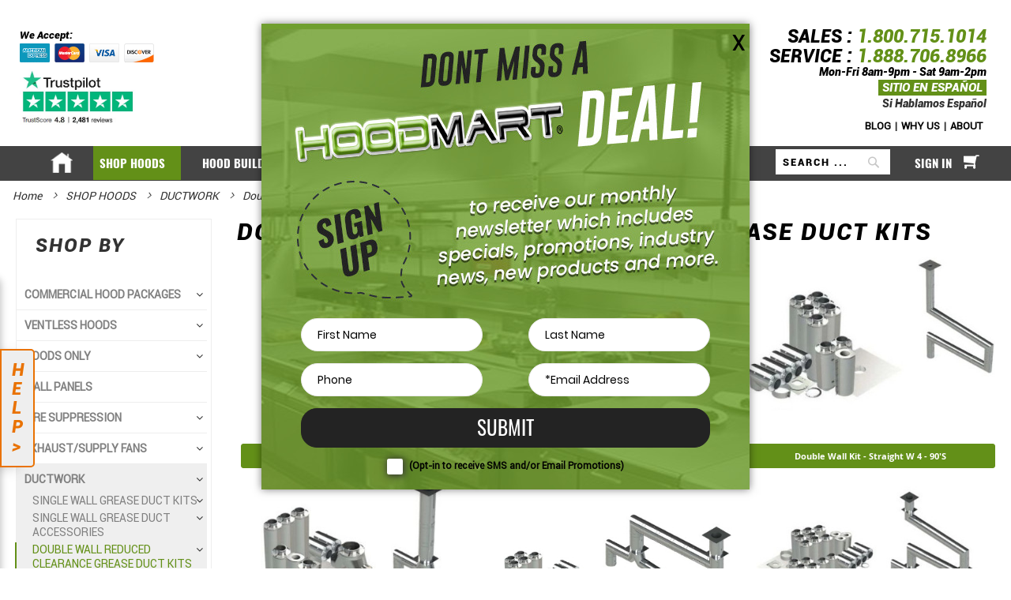

--- FILE ---
content_type: text/html; charset=UTF-8
request_url: https://www.hoodmart.com/shop/new-ductwork/double-wall-reduced-clearance-grease-duct-kits1.html
body_size: 81688
content:
<!doctype html><html lang="en"> <head prefix="og: http://ogp.me/ns# category: http://ogp.me/ns/category#"> <script>
    var BASE_URL = 'https://www.hoodmart.com/';
    var require = {
        "baseUrl": "https://www.hoodmart.com/static/version1768423312/frontend/Hoodmart/default/en_US"
    };
</script> <meta charset="utf-8"/><meta name="title" content="Double Wall Reduced Clearance Grease Duct Kits | HoodMart"/><meta name="description" content="Upgrade kitchen safety with HoodMart&#039;s Double Wall Reduced Clearance Grease Duct Kits. Efficient solutions for effective grease management."/><meta name="robots" content="INDEX,FOLLOW"/><meta name="viewport" content="width=device-width, initial-scale=1.0, maximum-scale=1.0, user-scalable=no shrink-to-fit=no"/><meta name="format-detection" content="telephone=no"/><meta name="google-site-verification" content="rT5TRBzc2uHItFJROFENAbtfGiJ8RHXLQ3FaZdKcQfY"/><title>Double Wall Reduced Clearance Grease Duct Kits | HoodMart</title><link rel="stylesheet" type="text/css" media="all" href="https://www.hoodmart.com/static/version1768423312/frontend/Hoodmart/default/en_US/css/styles-m.min.css" /><link rel="stylesheet" type="text/css" media="all" href="https://www.hoodmart.com/static/version1768423312/frontend/Hoodmart/default/en_US/css/fonts.min.css" /><link rel="stylesheet" type="text/css" media="all" href="https://www.hoodmart.com/static/version1768423312/frontend/Hoodmart/default/en_US/css/jQuerySteps/jquery.steps.min.css" /><link rel="stylesheet" type="text/css" media="all" href="https://www.hoodmart.com/static/version1768423312/frontend/Hoodmart/default/en_US/css/bootstrap/bootstrap.min.css" /><link rel="stylesheet" type="text/css" media="all" href="https://www.hoodmart.com/static/version1768423312/frontend/Hoodmart/default/en_US/css/jquery.range.min.css" /><link rel="stylesheet" type="text/css" media="all" href="https://www.hoodmart.com/static/version1768423312/frontend/Hoodmart/default/en_US/css/jquery.fancybox.min.css" /><link rel="stylesheet" type="text/css" media="all" href="https://www.hoodmart.com/static/version1768423312/frontend/Hoodmart/default/en_US/Burstonline_BuildFabricator/css/buildfabri.min.css" /><link rel="stylesheet" type="text/css" media="all" href="https://www.hoodmart.com/static/version1768423312/frontend/Hoodmart/default/en_US/Burstonline_Swiper/css/swiper.min.css" /><link rel="stylesheet" type="text/css" media="all" href="https://www.hoodmart.com/static/version1768423312/frontend/Hoodmart/default/en_US/MageWorx_SearchSuiteAutocomplete/css/searchsuiteautocomplete.min.css" /><link rel="stylesheet" type="text/css" media="all" href="https://www.hoodmart.com/static/version1768423312/frontend/Hoodmart/default/en_US/Sebwite_Sidebar/css/module.min.css" /><link rel="stylesheet" type="text/css" media="all" href="https://www.hoodmart.com/static/version1768423312/frontend/Hoodmart/default/en_US/MGS_Ajaxlayernavigation/css/ajaxlayernavigation.min.css" /><link rel="stylesheet" type="text/css" media="screen and (min-width: 768px)" href="https://www.hoodmart.com/static/version1768423312/frontend/Hoodmart/default/en_US/css/styles-l.min.css" /><link rel="stylesheet" type="text/css" media="print" href="https://www.hoodmart.com/static/version1768423312/frontend/Hoodmart/default/en_US/css/print.min.css" /><link rel="stylesheet" type="text/css" media="all" href="https://www.hoodmart.com/static/version1768423312/frontend/Hoodmart/default/en_US/css/styles.min.css" /><link rel="stylesheet" type="text/css" media="all" href="https://www.hoodmart.com/static/version1768423312/frontend/Hoodmart/default/en_US/css/custom.min.css" /><link rel="stylesheet" type="text/css" media="all" href="https://www.hoodmart.com/static/version1768423312/frontend/Hoodmart/default/en_US/css/header.min.css" /><link rel="stylesheet" type="text/css" media="all" href="https://www.hoodmart.com/static/version1768423312/frontend/Hoodmart/default/en_US/css/hood_builder.min.css" /><link rel="stylesheet" type="text/css" media="all" href="https://www.hoodmart.com/static/version1768423312/frontend/Hoodmart/default/en_US/css/category.min.css" /><link rel="stylesheet" type="text/css" media="all" href="https://www.hoodmart.com/static/version1768423312/frontend/Hoodmart/default/en_US/Magefan_Blog/css/blog-new.min.css" /><link rel="stylesheet" type="text/css" rel="stylesheet" href="https://fonts.googleapis.com/icon?family=Material+Icons" /><link rel="stylesheet" type="text/css" media="all" href="https://maxcdn.bootstrapcdn.com/font-awesome/4.5.0/css/font-awesome.min.css" /><script  type="text/javascript"  src="https://www.hoodmart.com/static/version1768423312/frontend/Hoodmart/default/en_US/requirejs/require.js"></script><script  type="text/javascript"  src="https://www.hoodmart.com/static/version1768423312/frontend/Hoodmart/default/en_US/mage/requirejs/mixins.js"></script><script  type="text/javascript"  src="https://www.hoodmart.com/static/version1768423312/frontend/Hoodmart/default/en_US/requirejs-config.js"></script><script  type="text/javascript"  src="https://www.hoodmart.com/static/version1768423312/frontend/Hoodmart/default/en_US/js/jquery.easing.min.js"></script><script  type="text/javascript"  src="https://www.hoodmart.com/static/version1768423312/frontend/Hoodmart/default/en_US/js/jquery.range.js"></script><script  type="text/javascript"  src="https://www.hoodmart.com/static/version1768423312/frontend/Hoodmart/default/en_US/js/jQuerySteps/modernizr-2.6.2.min.js"></script><script  type="text/javascript"  src="https://www.hoodmart.com/static/version1768423312/frontend/Hoodmart/default/en_US/js/jQuerySteps/jquery.steps.js"></script><script  type="text/javascript"  src="https://www.hoodmart.com/static/version1768423312/frontend/Hoodmart/default/en_US/js/jQuerySteps/xzoom.min.js"></script><script  type="text/javascript"  src="https://www.hoodmart.com/static/version1768423312/frontend/Hoodmart/default/en_US/js/lazysizes.min.js"></script><script  type="text/javascript"  src="https://www.hoodmart.com/static/version1768423312/frontend/Hoodmart/default/en_US/Burstonline_BuildFabricator/js/buildfabri.js"></script><script  type="text/javascript"  src="https://www.hoodmart.com/static/version1768423312/frontend/Hoodmart/default/en_US/Burstonline_BuildFabricator/js/spinner_picker.js"></script><script  type="text/javascript"  src="https://www.hoodmart.com/static/version1768423312/frontend/Hoodmart/default/en_US/Burstonline_GTM/js/customer-login.js"></script><script  type="text/javascript"  src="https://www.hoodmart.com/static/version1768423312/frontend/Hoodmart/default/en_US/Magefan_Blog/js/multislider.js"></script><script  type="text/javascript"  src="https://www.hoodmart.com/static/version1768423312/frontend/Hoodmart/default/en_US/js/fire-suppression-installation-handler.js"></script><script  type="text/javascript"  src="https://www.google.com/recaptcha/api.js"></script><script  type="text/javascript"  type="text/javascript" src="https://www.hoodmart.com/static/version1768423312/frontend/Hoodmart/default/en_US/Sebwite_Sidebar/js/module.js"></script><link rel="canonical" href="https://www.hoodmart.com/shop/new-ductwork/double-wall-reduced-clearance-grease-duct-kits1.html" /><link rel="icon" type="image/x-icon" href="https://www.hoodmart.com/media/favicon/stores/1/favicon-1.png" /><link rel="shortcut icon" type="image/x-icon" href="https://www.hoodmart.com/media/favicon/stores/1/favicon-1.png" /> <script>
        require([
            'jquery'
        ], function ($) {

            function trackAddToCart(content_ids, content_name, content_category, value, eventId) {
                fbq('set', 'agent', 'magento2-2.3.4-1.2.5', '409182149262125');
                fbq('track', 'AddToCart', {
                        source: "magento2",
                        version: "2.3.4",
                        pluginVersion: "1.2.5",
                        content_type: "product",
                        currency: "USD",
                        content_ids: content_ids,
                        content_name: content_name,
                        content_category: content_category,
                        value: value
                    },
                    {
                        eventID: eventId
                    }
                );
            }

            var product_info_url = 'https://www.hoodmart.com/fbe/Pixel/ProductInfoForAddToCart';

            $(document).on('ajax:addToCart', function (event, data) {
                var product_sku = data.sku;
                var form_key = jQuery("[name='form_key']").val();
                $.ajax({
                    url: product_info_url,
                    data: {
                        product_sku: product_sku,
                        form_key: form_key
                    },
                    type: 'post',
                    dataType: 'json',
                    success: function (res) {
                        trackAddToCart(
                            [res.id],
                            res.name,
                            res.content_category,
                            res.value,
                            res.event_id
                        );
                    }
                });
            });
        });
    </script> <!-- Facebook Business Extension for Magento 2 --><!-- Facebook Pixel Code --><script>
!function(f,b,e,v,n,t,s){if(f.fbq)return;n=f.fbq=function(){n.callMethod?
n.callMethod.apply(n,arguments):n.queue.push(arguments)};if(!f._fbq)f._fbq=n;
n.push=n;n.loaded=!0;n.version='2.0';n.queue=[];t=b.createElement(e);t.async=!0;
t.src=v;s=b.getElementsByTagName(e)[0];s.parentNode.insertBefore(t,s)}(window,
document,'script','//connect.facebook.net/en_US/fbevents.js');
    fbq(
  'init',
  '409182149262125',
    {},
  {agent: 'magento2-2.3.4-1.2.5' }
);
fbq('track', 'PageView', {
  source: "magento2",
  version: "2.3.4",
  pluginVersion: "1.2.5"
});
</script><noscript> <img height="1" width="1" style="display:none" src="https://www.facebook.com/tr?id=409182149262125&ev=PageView&noscript=1&a=magento2-2.3.4-1.2.5" /> </noscript><!-- End Facebook Pixel Code --><!-- BEGIN GOOGLE VERIFICATION TAG --><!-- END GOOGLE VERIFICATION TAG --><!-- BEGIN GTAG GLOBAL TAG --><!-- END GTAG GLOBAL TAG --><script type="text/javascript" src="https://chimpstatic.com/mcjs-connected/js/users/7aab8590a22ec97616f31fdd5/7ab25a1fa30ed17fb003da0d0.js" defer></script><script type="text/javascript">
window.dataLayer = window.dataLayer || [];
dataLayer.push({"ecommerce":{"currencyCode":"USD"},"pageType":"catalog_category_view","list":"category","category":{"id":"264","name":"Double Wall Reduced Clearance Grease Duct Kits","path":"SHOP HOODS > DUCTWORK > Double Wall Reduced Clearance Grease Duct Kits","productSkus":["DWNAKS-RC-KIT01","DWNAKS-RC-KIT04","DWNAKS-RC-KIT07","DWNAKS-RC-KIT10","DWNAKS-RC-KIT02","DWNAKS-RC-KIT05","DWNAKS-RC-KIT08","DWNAKS-RC-KIT11","DWNAKS-RC-KIT03","DWNAKS-RC-KIT06","DWNAKS-RC-KIT09","DWNAKS-RC-KIT12","DWNAKS-RC-KIT13","DWNAKS-RC-KIT16","DWNAKS-RC-KIT19","DWNAKS-RC-KIT14","DWNAKS-RC-KIT17","DWNAKS-RC-KIT20","DWNAKS-RC-KIT15","DWNAKS-RC-KIT18","DWNAKS-RC-KIT21"]}});
</script><!-- Google Tag Manager by MagePal --><script>(function(w,d,s,l,i){w[l]=w[l]||[];w[l].push({'gtm.start':
new Date().getTime(),event:'gtm.js'});var f=d.getElementsByTagName(s)[0],
j=d.createElement(s),dl=l!='dataLayer'?'&l='+l:'';j.async=true;j.src=
'//www.googletagmanager.com/gtm.js?id='+i+dl;f.parentNode.insertBefore(j,f);
})(window,document,'script','dataLayer','GTM-W4XC47XS');</script><!-- End Google Tag Manager by MagePal --><meta property="og:type" content="category"/> <meta property="og:title" content="Double Wall Reduced Clearance Grease Duct Kits | HoodMart"/> <meta property="og:description" content="Upgrade kitchen safety with HoodMart&#039;s Double Wall Reduced Clearance Grease Duct Kits. Efficient solutions for effective grease management."/><meta property="og:url" content="https://www.hoodmart.com/shop/new-ductwork/double-wall-reduced-clearance-grease-duct-kits1.html"/> <meta property="og:image" content="https://hoodmart.devgmi.com/pub/media/logo/stores/1/hoodmart-logo.png"/><meta property="og:site_name" content="Main Website"/> <style type="text/css">body.loading_body .preloading .loading{background-image: url("https://www.hoodmart.com/static/version1768423312/frontend/Hoodmart/default/en_US/images/loader-1.gif")}body.loading_img .lazyload{background-image: url("https://www.hoodmart.com/static/version1768423312/frontend/Hoodmart/default/en_US/images/loader-1.gif")}body.loading_img img.loaded{background-image: none}</style></head> <body data-container="body" data-mage-init='{"loaderAjax": {}, "loader": { "icon": "https://www.hoodmart.com/static/version1768423312/frontend/Hoodmart/default/en_US/images/loader-2.gif"}}' class=" no-js page-with-filter page-products categorypath-shop-new-ductwork-double-wall-reduced-clearance-grease-duct-kits1 category-double-wall-reduced-clearance-grease-duct-kits1 catalog-category-view page-layout-2columns-left"> <!-- Facebook Pixel Code --><script>
!function(f,b,e,v,n,t,s){if(f.fbq)return;n=f.fbq=function(){n.callMethod?
n.callMethod.apply(n,arguments):n.queue.push(arguments)};if(!f._fbq)f._fbq=n;
n.push=n;n.loaded=!0;n.version='2.0';n.queue=[];t=b.createElement(e);t.async=!0;
t.src=v;s=b.getElementsByTagName(e)[0];s.parentNode.insertBefore(t,s)}(window,
document,'script','https://connect.facebook.net/en_US/fbevents.js');
fbq('init', '409182149262125'); // Insert your pixel ID here.
fbq('track', 'PageView');
</script><noscript><img height="1" width="1" style="display:none"
src="https://www.facebook.com/tr?id=409182149262125&ev=PageView&noscript=1"
/></noscript><!-- DO NOT MODIFY --><!-- End Facebook Pixel Code --><!--Tracking code--><script type="text/javascript" id="hs-script-loader" async defer src="//js.hs-scripts.com/39994415.js?businessUnitId=1364610"></script><script>(function(w,d,t,r,u){var f,n,i;w[u]=w[u]||[],f=function(){var o={ti:"5612731"};o.q=w[u],w[u]=new UET(o),w[u].push("pageLoad")},n=d.createElement(t),n.src=r,n.async=1,n.onload=n.onreadystatechange=function(){var s=this.readyState;s&&s!=="loaded"&&s!=="complete"||(f(),n.onload=n.onreadystatechange=null)},i=d.getElementsByTagName(t)[0],i.parentNode.insertBefore(n,i)})(window,document,"script","//bat.bing.com/bat.js","uetq");</script><noscript><img src="//bat.bing.com/action/0?ti=5612731&Ver=2" height="0" width="0" style="display:none; visibility: hidden;" /></noscript><!--<script type="text/javascript"> //<![CDATA[ 
var tlJsHost = ((window.location.protocol == "https:") ? "https://secure.comodo.com/" : "http://www.trustlogo.com/");
document.write(unescape("%3Cscript src='" + tlJsHost + "trustlogo/javascript/trustlogo.js' type='text/javascript'%3E%3C/script%3E"));
//]]>
</script>--><style>@media only screen and (max-width: 767px) {	.custom-slider {	display: block;	}	.column .mobile-hoops-banner{	display:none;	}	.custom-slider .owl-carousel .owl-stage-outer {	padding: 0px 0;	}	.ampromo-items-add {	font-size: 14px;	margin-top: 4vw;	}	.ampromo-options fieldset {	height: auto;	}	}	.custom-slider .owl-carousel .owl-stage-outer {	padding: 0px 0;	}
/*body.page-products .modals-overlay {	background-image: url(/pub/media/wysiwyg/popupbg.png);
}*/</style><script type="text/x-magento-init">
    {
        "*": {
            "mage/cookies": {
                "expires": null,
                "path": "\u002F",
                "domain": ".www.hoodmart.com",
                "secure": false,
                "lifetime": "86400"
            }
        }
    }
</script> <noscript> <div class="message global noscript"> <div class="content"> <p> <strong>JavaScript seems to be disabled in your browser.</strong> <span>For the best experience on our site, be sure to turn on Javascript in your browser.</span> </p> </div> </div> </noscript><script>
    window.cookiesConfig = window.cookiesConfig || {};
    window.cookiesConfig.secure = true;
</script><script>
    require.config({
        map: {
            '*': {
                wysiwygAdapter: 'mage/adminhtml/wysiwyg/tiny_mce/tinymce4Adapter'
            }
        }
    });
</script><!-- BEGIN GTAG CART SCRIPT --><!-- END GTAG CART SCRIPT --><div style="display: none;" id="paypal-express-in-context-checkout-main"></div><script type="text/x-magento-init">
    {
        "*": {
            "Magento_Paypal/js/in-context/express-checkout": {"id":"paypal-express-in-context-checkout-main","path":"https:\/\/www.hoodmart.com\/paypal\/express\/gettoken\/","merchantId":"-","button":true,"clientConfig":{"locale":"en_US","environment":"production","button":["paypal-express-in-context-checkout-main"]}}        }
    }
</script><!-- Google Tag Manager by MagePal --><noscript><iframe src="//www.googletagmanager.com/ns.html?id=GTM-W4XC47XS"
height="0" width="0" style="display:none;visibility:hidden"></iframe></noscript><!-- End Google Tag Manager by MagePal --><script type="text/x-magento-init">
    {
        "*": {
            "magepalGtmDatalayer": {"dataLayer" : "dataLayer"}
        }
    }
</script><div class="page-wrapper"><div id="header-top-wrapper" class="header-top-wrapper"><header class="page-header"><div class="header content"> <a class="logo mobile" href="https://www.hoodmart.com/" title="Hoodmart"> <img src="/pub/media/logo/stores/1/hoodmart-logo-mobile.webp" alt="Hoodmart" fetchpriority="high" decoding="async" width="189" height="64" /> </a><div class="header-main clearfix"> <h2 class="header-text-left mobile"> <span class="onestop_walkin">YOUR STAINLESS HOOD SHOP</span> <span class="header-calltext1 mobile"><span class="calltxt">SALES<span style="display:none" class="call-timestamp">24/7</span>: </span><a href="tel:1.800.715.1014"class="phnum">1.800.715.1014</a></span> <span class="header-calltext1 mobile"><span class="calltxt">SERVICE<span style="display:none" class="call-timestamp">24/7</span>: </span><a href="tel:1.888.706.8966" class="phnum">1.888.706.8966</a></span> <div class="header-phone-hours-mobile" style="justify-content:space-between; align-items:center; width:96%; margin: 0 auto 0 auto;"> <span><span class="green">HOURS</span>:MON-FRI(8AM-9PM) AND SAT(9AM-2PM)</span> <span><a href="https://www.hoodmart.com/spanish/shop/ductwork/double-wall-reduced-clearance-grease-duct-kits1.html" style="text-decoration: none;" class="spanish-logo"> <div class="spanish-sitearea"> <span class="spanish-sitelink">SITIO EN ESPAÑOL</span> </div> </a> </span> </div> <div class="we-accept-main-area"> <div class="we-accept-text-img"> <div class="we-accept-text"> <h3>We Accept:</h3> </div> <div class="we-accept-img"> <img class="lazyload" src="" data-src="https://www.hoodmart.com/pub/media/wysiwyg/we-americanexp.png" alt="Americanexp"/> <img class="lazyload" src="" data-src="https://www.hoodmart.com/pub/media/wysiwyg/we-mastercardicon.png" alt="Mastercardicon"/> <img class="lazyload" src="" data-src="https://www.hoodmart.com/pub/media/wysiwyg/we-visaicon.png" alt="Visaicon"/> <img class="lazyload" src="" data-src="https://www.hoodmart.com/pub/media/wysiwyg/we-discovernet.png" alt="Discovernet"/> </div> </div> </div> <div class="header-trustpilot-icon"> <!-- TrustBox widget - Mini --> <!--<div class="trustpilot-widget" data-locale="en-US" data-template-id="53aa8807dec7e10d38f59f32" data-businessunit-id="5ae786146eafb00001c4fd8c" data-style-height="95px" data-style-width="100%" data-theme="light"> <a href="https://www.trustpilot.com/review/hoodmart.com" target="_blank" rel="noopener">Trustpilot</a> </div>--> <!-- End TrustBox widget --> <!--<a href="https://www.trustpilot.com/review/hoodmart.com" target="_blank"><img src="/pub/media/wysiwyg/truspilot-icon.png"/></a>--> <a href="https://www.trustpilot.com/review/hoodmart.com?utm_medium=trustbox&utm_source=Mini" target="_blank" aria-label="Trustpilot"> <img class="trustpilot_thirdparty_img desktop lazyload" src="" data-src="/pub/media/thirdpartyimgs/trustpilot_header.jpg" alt="Trustpilot" /> <img class="trustpilot_thirdparty_img mobile lazyload" src="" data-src="/pub/media/thirdpartyimgs/mbltrustpilot_header.jpg" alt="Trustpilot" /> </a> </div> <!--<a href="https://www.trustpilot.com/review/hoodmart.com" target="_blank"><img src="/pub/media/wysiwyg/truspilot-icon.png"/></a>--> <!-- <div class="mobile-search-area"><a href="" onclick="return false;"><img src="mobile-search.jpg"></a></div> --> <div class="mobile-search-area"> <a href="#" onclick="return false;"><img src="https://www.hoodmart.com/pub/media/wysiwyg/mobile-search.jpg" alt="Mobile search"></a> </div> </h2> <a class="logo desktop" href="https://www.hoodmart.com/" title="Hoodmart"> <img src="https://www.hoodmart.com/media/logo/stores/1/hoodmart-logo.png" alt="Hoodmart" width="189" height="64" /> <h2>YOUR STAINLESS HOOD SHOP</h2> </a> <div class="header-trustpilot-icon sticky-trustpilot-icon"> <a href="https://www.trustpilot.com/review/hoodmart.com?utm_medium=trustbox&utm_source=Mini" target="_blank" aria-label="Trustpilot"> <img class="trustpilot_thirdparty_img desktop lazyload" src="" data-src="/pub/media/thirdpartyimgs/trustpilot_header.jpg" alt="Trustpilot" /> <img class="trustpilot_thirdparty_img mobile lazyload" src="" data-src="/pub/media/thirdpartyimgs/mbltrustpilot_header.jpg" alt="Trustpilot" /> </a> </div> <h2 class="header-calltext desktop hidden-xs"> <span class="calltxt">SALES <span id="calltxt" class="call-timestamp">24/7</span>: </span><a href="tel:1.800.715.1014"class="phnum">1.800.715.1014</a><br /> <span class="calltxt">SERVICE <span id="calltxt" class="call-timestamp">24/7</span>: </span><a href="tel:1.888.706.8966"class="phnum">1.888.706.8966</a> <div id="service-hrs" class="service-hrs"> <p class="service-hrs-p1">CUSTOMER SERVICE HOURS:</p> <p class="service-hrs-p2">Mon-Fri 8am-9pm - Sat 9am-2pm</p> </div> <div class="header-language-container"> <!--Google Translate --> <!--Google Translate --> <!-- Click on the top green btn to switch to categories from spanish to english or vice versa --> <a href="https://www.hoodmart.com/spanish/shop/ductwork/double-wall-reduced-clearance-grease-duct-kits1.html" style="text-decoration: none;" class="spanish-logo"> <div class="spanish-sitearea"> <span class="spanish-sitelink">SITIO EN ESPAÑOL</span> </div> </a> <br/><span class="call-bootomtext">Si Hablamos Español</span> </div> <div class="top-menu"><a href="/blog">BLOG</a>|<a href="/why-us">WHY US</a>|<a href="/about.html">ABOUT</a></div> </h2></div><style> div.top-menu{width: 100%;font-size:13px;display:inline-block;bottom:-5px;position:relative;font-family:Roboto-regular;font-style:normal;font-weight:bold;} div.top-menu a{color:#000;padding-left:5px;padding-right:5px;} .service-hrs-p1{display:none;} .checkout-index-index.onestepcheckout-index-index div.top-menu{display:none;} @media only screen and (max-width: 767px) { div.top-menu{display:none;} }</style><script>
    var addtionalWidth = 0;
    var headerContainer = document.getElementById('header-top-wrapper');
    function getScrollBarWidth () {
        var inner = document.createElement('p');
        inner.style.width = "100%";
        inner.style.height = "200px";

        var outer = document.createElement('div');
        outer.style.position = "absolute";
        outer.style.top = "0px";
        outer.style.left = "0px";
        outer.style.visibility = "hidden";
        outer.style.width = "200px";
        outer.style.height = "150px";
        outer.style.overflow = "hidden";
        outer.appendChild (inner);

        document.body.appendChild (outer);
        var w1 = inner.offsetWidth;
        outer.style.overflow = 'scroll';
        var w2 = inner.offsetWidth;
        if (w1 == w2) w2 = outer.clientWidth;

        document.body.removeChild (outer);

        return (w1 - w2);
    }

    var scrollBarWidth = getScrollBarWidth();

    require(['jquery', 'jquery/ui'], function($){
        $('#google_translate_element').bind('DOMSubtreeModified', function() {
            var val = $(this);
            var strlang = "" + val[0].innerText + "";
            console.log(strlang); // print your selected language in console
            var str2 = "Spanish"
            var str3 = "English"
            if(strlang.indexOf(str2) != -1){
                $(".googletagmenu").addClass("hidenew");
            } else{
                if($(".googletagmenu").hasClass("hidenew")==true){
                    $(".googletagmenu").removeClass("hidenew");
                }
            }
        });

        $(window).load(function() {
            $(".header-calltext").css('display','inline-block');
            if($("#google_translate_element").length == 1) {
                console.log('checking spanish');
                var language = 'es';
                var selectField = document.querySelector("#google_translate_element select");
                if(selectField){
                    console.log('checking spanish selected');
                    for(var i=0; i < selectField.children.length; i++){
                        var option = selectField.children[i];
                        // find desired langauge and change the former language of the hidden selection-field
                        if(option.value==language){
                            selectField.selectedIndex = i;
                            // trigger change event afterwards to make google-lib translate this side
                            selectField.dispatchEvent(new Event('change'));
                            document.getElementById("google_translate_element").style.display = 'none';
                            break;

                        }
                    }
                }
            }

            // Get the header
            var navContainer = document.querySelector(".nav-sections");

            // Sticky trustpilot icon
            var trustPilot = document.querySelector(".sticky-trustpilot-icon");
            if(navContainer){
            // Get the offset position of the navbar
            var desktopSticky = navContainer.offsetTop;
            }else{var desktopSticky=200;}
            function desktopStickyHeader()
            {
                if(($(window).width() + addtionalWidth) > 768) {
                    if (window.pageYOffset > desktopSticky) {
                        headerContainer.classList.add("sticky");
                        trustPilot.style.display = "inline-block";
                    } else {
                        headerContainer.classList.remove("sticky");
                        trustPilot.style.display = "none";
                    }
                } else {
                    headerContainer.classList.remove("sticky");
                    trustPilot.style.display = "none";
                }
            }

            if(navContainer){window.addEventListener('scroll', desktopStickyHeader);}
        });

        $(document).ready(function() {

            var existCondition = setInterval(function() {
                if ($('.checkout-index-index').length && $('.amazon-button-container').length) {
                    clearInterval(existCondition);
                    moveToSidebar();
                }
            }, 100);

            function moveToSidebar(){
                $(".amazon-button-container").prependTo(".opc-sidebar");
            }

            $(".header-trustpilot-icon .trustpilot-widget").on('click', function(e) {
                e.preventDefault();
                window.location.href = "/about/testimonials.html";
            });
            if(($(window).width() + addtionalWidth) < 768) {
                $(".header-calltext.desktop").appendTo(".header-text-left.mobile");
            } else {
                $(".header-calltext.desktop").appendTo(".header-main.clearfix");
            }
        });
        $(window).on('resize', function(){
            addtionalWidth = 0;
            if ($("body").height() > $(window).height()) {
                addtionalWidth = scrollBarWidth;
            }

            if(($(window).width() + addtionalWidth) < 768) {
                $(".header-calltext.desktop").appendTo(".header-text-left.mobile");
                headerContainer.classList.remove("sticky");
            } else {
                $(".header-calltext.desktop").appendTo(".header-main.clearfix");
            }
        });
    });
</script><style> .copyright{color:#fff;} @media all and (max-width:768px){ .checkout-index-index .amazon-button-container{text-align:center;width:100%} .checkout-index-index .amazon-button-container .amazon-button-container__cell { display: table-caption; } .checkout-index-index #PayWithAmazon_amazon-pay-button{display:inline-block;} } div.header-main { margin: 1em 0 .7em !important; } .cms-home .clearfix:after, .cms-spanish .clearfix:after { margin-bottom: 0; } .mobile-search-area, .header-phone-hours-mobile { display: none; } .goog-te-banner-frame.skiptranslate {display: none !important;} body { top: 0px !important; } div#google_translate_element { visibility: hidden; float: left; display:none; } @media only screen and (min-width: 768px) { .page-products .columns{ z-index: unset !important; } .logo.mobile{ display:none; } .header-trustpilot-icon img.mobile { display: none; } .header-calltext.mobile{ display:none; } .header-calltext1.mobile{ display:none; } } @media only screen and (max-width: 767px) { .logo.desktop, .header-main .header-trustpilot-icon { display:none; } .logo.mobile, .onestop_walkin { display:block; } .header-phone-hours-mobile { display: flex; } .header-trustpilot-icon img.desktop { display: none; } .header-text-left.mobile{ display:block; float:left; margin-top: 2vw; width: 100%; text-align: center; font-size: 14px; margin-bottom: 0; } .header-calltext.mobile{ display:block; } .header-calltext.desktop .calltxt{ display:none; } .header-calltext.desktop .phnum{ display:none; } .minicart-wrapper{ top: unset; bottom: -2em; } .nav-toggle { top: unset; bottom: -2pc; } .block-search .block-content { margin-bottom: 0; width: 75%; margin: 0 auto; } .page-header .block-search .label { right: 7em; } .logo { float: none; margin: 0 auto; } .logo img { width: 95%; margin-top: 1em; } .we-accept-img { display: block; float: left; width: 60%; text-align: left; margin-left: 10px; } .we-accept-main-area h3 { text-align: right; margin-top: 5px; } .we-accept-text { float: left; width: auto; } .header-calltext{ padding-top:0px; margin-top: 0; display: inherit; margin: 0 auto; text-align: center; float: none; width: 100%; } .we-accept-main-area img{ width: 22%; padding:0px; } .we-accept-main-area { margin-top: 20px; margin-left: 2vw; } .spanishlogo{ width:60%; margin: 0 auto; display: inherit; } span.header-calltext1.mobile { float: left; margin-top: 8px; margin-bottom: 8px; text-align: center; width: 50%; } .header-main { margin: 1em 0 .3em 0; } a.spanish-logo { width: 100%; margin: 0 auto; } } @media only screen and (max-width: 480px) { .page-header .block-search .label { right: 6em; } } @media only screen and (max-width: 400px) { .page-header .block-search .label { right: 5em; } } .spanishlogo{ float:unset; } a.spanish-logo { float: unset; } .header-trustpilot-icon img.mobile { display: none; } @media only screen and (max-width: 767px) { .header-trustpilot-icon img.desktop { display: none; } } /* Sticky desktop header start */ .header-top-wrapper.sticky { position: fixed; width: 100%;	max-width: 1920px; background: #fff; z-index: 9; } .header-top-wrapper.sticky .sections.nav-sections { margin-bottom: 0; } .header-top-wrapper.sticky .header-text-left, .header-top-wrapper.sticky div.top-menu, .header-top-wrapper.sticky .call-bootomtext, .header-top-wrapper.sticky .spanish-logo, .header-top-wrapper.sticky .header-language-container { display: none; } .header-top-wrapper.sticky .header-calltext { float: right; font-size: 1.3vw; margin-bottom: 0; } .header-top-wrapper.sticky .logo.desktop { text-align: left; max-width: 306px; } .header-top-wrapper.sticky .logo.desktop img { margin: 0; } .header-top-wrapper.sticky .logo.desktop h2 { font-size: 1vw; } .header-top-wrapper.sticky .clearfix:after { margin-bottom: 10px; } .sticky-trustpilot-icon { display: none; padding: 0 2rem; } /* Sticky desktop header end */</style><div id="mobile-minicart-container" data-block="minicart" class="minicart-wrapper "> <span data-action="toggle-nav" class="action nav-toggle"><span>Toggle Nav</span></span> <a class="action showcart" href="https://www.hoodmart.com/checkout/cart/" data-bind="scope: 'minicart_content'"> <span class="text">My Cart</span> <span class="counter qty empty" data-bind="css: { empty: !!getCartParam('summary_count') == false }, blockLoader: isLoading"> <span class="counter-number"><!-- ko text: getCartParam('summary_count') --><!-- /ko --></span> <span class="counter-label"> <!-- ko if: getCartParam('summary_count') --> <!-- ko text: getCartParam('summary_count') --><!-- /ko --> <!-- ko i18n: 'items' --><!-- /ko --> <!-- /ko --> </span> </span> </a> <a href="javascript:void(0)" id="header-mobile-search" class="header-mobile-search" aria-label="Mobile search"><i class="header-search-icon"></i></a> <a href="tel:1.888.706.8966" id="mobile-hood-builder" class="mobile-hood-builder" style="display: none; font-weight: bold;"><span><img src="https://www.hoodmart.com/static/version1768423312/frontend/Hoodmart/default/en_US/images/phone-call-icon.svg" alt="phone-icon" style="height: 12px;" width="12" height="12"></span> <span>1.888.706.8966</span></a> <a href="/hood-builder.html" id="mobile-hood-builder" class="mobile-hood-builder" style="display: none; font-weight: bold;">Hood Builder</a> <div class="block block-minicart empty" data-role="dropdownDialog" data-mage-init='{"dropdownDialog":{ "appendTo":"[data-block=minicart]", "triggerTarget":".showcart", "timeout": "2000", "closeOnMouseLeave": false, "closeOnEscape": true, "triggerClass":"active", "parentClass":"active", "buttons":[]}}'> <div id="minicart-content-wrapper" data-bind="scope: 'minicart_content'"> <!-- ko template: getTemplate() --><!-- /ko --> </div> </div> <script>
        window.checkout = {"shoppingCartUrl":"https:\/\/www.hoodmart.com\/checkout\/cart\/","checkoutUrl":"https:\/\/www.hoodmart.com\/onestepcheckout\/","updateItemQtyUrl":"https:\/\/www.hoodmart.com\/checkout\/sidebar\/updateItemQty\/","removeItemUrl":"https:\/\/www.hoodmart.com\/checkout\/sidebar\/removeItem\/","imageTemplate":"Magento_Catalog\/product\/image_with_borders","baseUrl":"https:\/\/www.hoodmart.com\/","minicartMaxItemsVisible":5,"websiteId":"1","maxItemsToDisplay":10,"storeId":"1","customerLoginUrl":"https:\/\/www.hoodmart.com\/customer\/account\/login\/referer\/aHR0cHM6Ly93d3cuaG9vZG1hcnQuY29tL3Nob3AvbmV3LWR1Y3R3b3JrL2RvdWJsZS13YWxsLXJlZHVjZWQtY2xlYXJhbmNlLWdyZWFzZS1kdWN0LWtpdHMxLmh0bWw%2C\/","isRedirectRequired":false,"autocomplete":"off","captcha":{"user_login":{"isCaseSensitive":false,"imageHeight":50,"imageSrc":"","refreshUrl":"https:\/\/www.hoodmart.com\/captcha\/refresh\/","isRequired":false,"timestamp":1768469200}}};

        // Get the header
        var mobileMinicartContainer = document.getElementById("mobile-minicart-container");

        // Get the offset position of the navbar
        var sticky = mobileMinicartContainer.offsetTop;

        // Add the sticky class to the header when you reach its scroll position. Remove "sticky" when you leave the scroll position
        function stickyHeader() {
            if (window.pageYOffset > sticky) {
                mobileMinicartContainer.classList.add("sticky");
            } else {
                mobileMinicartContainer.classList.remove("sticky");
            }
        }

        // When the user scrolls the page, execute myFunction
        window.addEventListener('scroll', stickyHeader);

    </script> <style>.mobile-hood-builder{display:none;}	.details-disclaimer-icon{height:14px;}	.hm-home-logo{height:26px;}	.helpbox-1 img{height:184px;width:214px;} @media only screen and (max-width: 767px) {	#sbarestaurantrevitalization{display:none;} #mobile-minicart-container.sticky { position: fixed !important; top: 0 !important; height: 43px; z-index: 888; } } </style> <script type="text/x-magento-init">
    {
        "[data-block='minicart']": {
            "Magento_Ui/js/core/app": {"components":{"minicart_content":{"children":{"subtotal.container":{"children":{"subtotal":{"children":{"subtotal.totals":{"config":{"display_cart_subtotal_incl_tax":0,"display_cart_subtotal_excl_tax":1,"template":"Magento_Tax\/checkout\/minicart\/subtotal\/totals"},"children":{"subtotal.totals.msrp":{"component":"Magento_Msrp\/js\/view\/checkout\/minicart\/subtotal\/totals","config":{"displayArea":"minicart-subtotal-hidden","template":"Magento_Msrp\/checkout\/minicart\/subtotal\/totals"}}},"component":"Magento_Tax\/js\/view\/checkout\/minicart\/subtotal\/totals"}},"component":"uiComponent","config":{"template":"Magento_Checkout\/minicart\/subtotal"}}},"component":"uiComponent","config":{"displayArea":"subtotalContainer"}},"item.renderer":{"component":"uiComponent","config":{"displayArea":"defaultRenderer","template":"Magento_Checkout\/minicart\/item\/default"},"children":{"item.image":{"component":"Magento_Catalog\/js\/view\/image","config":{"template":"Magento_Catalog\/product\/image","displayArea":"itemImage"}},"checkout.cart.item.price.sidebar":{"component":"uiComponent","config":{"template":"Magento_Checkout\/minicart\/item\/price","displayArea":"priceSidebar"}}}},"extra_info":{"component":"uiComponent","config":{"displayArea":"extraInfo"}},"promotion":{"component":"uiComponent","config":{"displayArea":"promotion"}}},"config":{"itemRenderer":{"default":"defaultRenderer","simple":"defaultRenderer","virtual":"defaultRenderer"},"template":"Magento_Checkout\/minicart\/content"},"component":"Magento_Checkout\/js\/view\/minicart"}},"types":[]}        },
        "*": {
            "Magento_Ui/js/block-loader": "https://www.hoodmart.com/static/version1768423312/frontend/Hoodmart/default/en_US/images/loader-1.gif"
        }
    }
    </script></div></div></header> <div class="sections nav-sections"> <div class="section-items nav-sections-items" data-mage-init='{"tabs":{"openedState":"active"}}'> <div class="section-item-title nav-sections-item-title" data-role="collapsible"> <a class="nav-sections-item-switch" data-toggle="switch" href="#store.menu">Menu</a> </div> <div class=" section-item-content nav-sections-item-content" id="store.menu" data-role="content"><nav class="navigation" data-action="navigation"><ul data-mage-init='{"menu":{"responsive":true, "expanded":false, "position":{"my":"left top","at":"left bottom"}}}'><li class="level0 nav-home first level-top ui-menu-item"><a href="https://www.hoodmart.com/"><img class="hm-home-logo" src="/pub/media/wysiwyg/home-logo.png" alt="Hoodmart Home"></a></li><li class="level0 nav-1 first has-active catname-shophoods level-top parent "><a href="https://www.hoodmart.com/shop.html" class="catname-shophoods level-top " id="shophoods"><span class="googletagmenu">SHOP HOODS</span></a><ul class="level0 submenu shophoodschild"><li class="level1 nav-1-1 first parent "><a href="https://www.hoodmart.com/shop/hoods.html" class=" " id="commercialhoodpackages"><img class="lazyload megamenuimages catimgcommercialhoodpackages" data-src="/pub/media/catalog/category/54049-fan.png" alt="commercialhoodpackages"><span class="googletagmenu">COMMERCIAL HOOD PACKAGES</span></a><ul class="level1 submenu commercialhoodpackageschild"><li class="level2 nav-1-1-1 first parent "><a href="https://www.hoodmart.com/shop/hoods/exhaust-hoods.html" class=" " id="exhausthoodpackages"><img class="lazyload megamenuimages catimgexhausthoodpackages" data-src="/pub/media/catalog/category/54049-fan.png" alt="exhausthoodpackages"><span class="googletagmenu">Exhaust Hood Packages</span></a><ul class="level2 submenu exhausthoodpackageschild"><li class="level3 nav-1-1-1-1 first "><a href="https://www.hoodmart.com/shop/hoods/exhaust-hoods/exhaust-canopy-hood-packages.html" class=" " id="exhaustcanopyhoodpackages"><span class="googletagmenu">Exhaust Canopy Hood Packages</span></a></li><li class="level3 nav-1-1-1-2 "><a href="https://www.hoodmart.com/shop/hoods/low-ceiling-sloped-front-exhaust-hood-packages.html" class=" " id="lowceilingslopedfrontexhausthoodpackages"><img class="lazyload megamenuimages catimglowceilingslopedfrontexhausthoodpackages" data-src="https://www.hoodmart.com/media/catalog/category/LowCeilingSpaceFix1_3.png" alt="lowceilingslopedfrontexhausthoodpackages"><span class="googletagmenu">Low Ceiling Sloped Front Exhaust Hood Packages</span></a></li><li class="level3 nav-1-1-1-3 "><a href="https://www.hoodmart.com/shop/hoods/exhaust-hoods/low-proximity-back-shelf-hood-packages.html" class=" " id="lowproximitybackshelfhoodpackages"><img class="lazyload megamenuimages catimglowproximitybackshelfhoodpackages" data-src="/pub/media/catalog/category/LowProx-Spacefix1_3.png" alt="lowproximitybackshelfhoodpackages"><span class="googletagmenu">Low Proximity BackShelf Hood Packages</span></a></li><li class="level3 nav-1-1-1-4 last hidedesktop"><a href="https://www.hoodmart.com/shop/hoods/exhaust-hoods/outdoor-hoods.html" class=" hidedesktop" id="outdoorhoodpackages"><img class="lazyload megamenuimages catimgoutdoorhoodpackages" data-src="/pub/media/catalog/category/1_15.png" alt="outdoorhoodpackages"><span class="googletagmenu">Outdoor Hood Packages</span></a></li></ul></li><li class="level2 nav-1-1-2 parent "><a href="https://www.hoodmart.com/shop/hoods/makeup-air-hoods.html" class=" " id="makeup-airhoodpackages"><img class="lazyload megamenuimages catimgmakeup-airhoodpackages" data-src="/pub/media/catalog/category/PSP_Twohoods.png" alt="makeup-airhoodpackages"><span class="googletagmenu">Makeup-Air Hood Packages</span></a><ul class="level2 submenu makeup-airhoodpackageschild"><li class="level3 nav-1-1-2-1 first parent hidedesktop"><a href="https://www.hoodmart.com/shop/hoods/makeup-air-hoods/short-cycle-makeup-air.html" class=" hidedesktop" id="shortcyclemakeupair(ips)"><span class="googletagmenu">Short Cycle Makeup Air (IPS)</span></a><ul class="level3 submenu shortcyclemakeupair(ips)child"><li class="level4 nav-1-1-2-1-1 first hidedesktop"><a href="https://www.hoodmart.com/shop/hoods/makeup-air-hoods/short-cycle-makeup-air/standard-short-cycle.html" class=" hidedesktop" id="standardshortcycleips"><span class="googletagmenu">Standard Short Cycle IPS</span></a></li><li class="level4 nav-1-1-2-1-2 last hidedesktop"><a href="https://www.hoodmart.com/shop/hoods/makeup-air-hoods/short-cycle-makeup-air/low-ceiling-sloped-front-short-cycle-makeup-air.html" class=" hidedesktop" id="lowceilingslopedfrontshortcycleips"><span class="googletagmenu">Low Ceiling Sloped Front Short Cycle IPS</span></a></li></ul></li><li class="level3 nav-1-1-2-2 parent hidedesktop"><a href="https://www.hoodmart.com/shop/hoods/makeup-air-hoods/psp-perforated-supply-plenum.html" class=" hidedesktop" id="perforatedsupplyplenum(psp)"><span class="googletagmenu">Perforated Supply Plenum (PSP)</span></a><ul class="level3 submenu perforatedsupplyplenum(psp)child"><li class="level4 nav-1-1-2-2-1 first parent hidedesktop"><a href="https://www.hoodmart.com/shop/hoods/makeup-air-hoods/psp-perforated-supply-plenum/standard-psp.html" class=" hidedesktop" id="standardpsp"><span class="googletagmenu">Standard PSP</span></a><ul class="level4 submenu standardpspchild"><li class="level5 nav-1-1-2-2-1-1 first hidedesktop"><a href="https://www.hoodmart.com/shop/hoods/makeup-air-hoods/psp-perforated-supply-plenum/standard-psp/untempered-air.html" class=" hidedesktop" id="untemperedair"><span class="googletagmenu">Untempered Air</span></a></li><li class="level5 nav-1-1-2-2-1-2 last hidedesktop"><a href="https://www.hoodmart.com/shop/hoods/makeup-air-hoods/psp-perforated-supply-plenum/standard-psp/tempered-air.html" class=" hidedesktop" id="temperedair"><span class="googletagmenu">Tempered Air</span></a></li></ul></li><li class="level4 nav-1-1-2-2-2 last parent hidedesktop"><a href="https://www.hoodmart.com/shop/hoods/makeup-air-hoods/psp-perforated-supply-plenum/low-ceiling-sloped-front-psp-perforated-supply-plenum.html" class=" hidedesktop" id="lowceilingslopedfrontpsp"><span class="googletagmenu">Low Ceiling Sloped Front PSP</span></a><ul class="level4 submenu lowceilingslopedfrontpspchild"><li class="level5 nav-1-1-2-2-2-1 first hidedesktop"><a href="https://www.hoodmart.com/shop/hoods/makeup-air-hoods/psp-perforated-supply-plenum/low-ceiling-sloped-front-psp-perforated-supply-plenum/untempered-air.html" class=" hidedesktop" id="untemperedair"><span class="googletagmenu">Untempered Air</span></a></li><li class="level5 nav-1-1-2-2-2-2 last hidedesktop"><a href="https://www.hoodmart.com/shop/hoods/makeup-air-hoods/psp-perforated-supply-plenum/low-ceiling-sloped-front-psp-perforated-supply-plenum/tempered-air.html" class=" hidedesktop" id="temperedair"><span class="googletagmenu">Tempered Air</span></a></li></ul></li></ul></li><li class="level3 nav-1-1-2-3 parent hidedesktop"><a href="https://www.hoodmart.com/shop/hoods/makeup-air-hoods/economy-makeup-air.html" class=" hidedesktop" id="economyshortcyclemakeupair(ips)"><span class="googletagmenu">Economy Short Cycle Makeup Air (IPS)</span></a><ul class="level3 submenu economyshortcyclemakeupair(ips)child"><li class="level4 nav-1-1-2-3-1 first hidedesktop"><a href="https://www.hoodmart.com/shop/hoods/makeup-air-hoods/economy-makeup-air/standard-short-cycle.html" class=" hidedesktop" id="standardshortcycleips"><span class="googletagmenu">Standard Short Cycle IPS</span></a></li><li class="level4 nav-1-1-2-3-2 last hidedesktop"><a href="https://www.hoodmart.com/shop/hoods/makeup-air-hoods/economy-makeup-air/low-ceiling-sloped-front-wall-canopy-hood-package-w-eco-makeup-air.html" class=" hidedesktop" id="lowceilingslopedfrontshortcycleips"><span class="googletagmenu">Low Ceiling Sloped Front Short Cycle IPS</span></a></li></ul></li><li class="level3 nav-1-1-2-4 hidedesktop"><a href="https://www.hoodmart.com/shop/hoods/makeup-air-hoods/brp-back-return-plenum.html" class=" hidedesktop" id="backreturnplenum(brp)"><span class="googletagmenu">Back Return Plenum (BRP)</span></a></li><li class="level3 nav-1-1-2-5 last hidedesktop"><a href="https://www.hoodmart.com/shop/hoods/makeup-air-hoods/backshelf-with-brp.html" class=" hidedesktop" id="backshelfwithbrp"><span class="googletagmenu">Backshelf with BRP</span></a></li></ul></li><li class="level2 nav-1-1-3 parent "><a href="https://www.hoodmart.com/shop/hoods/concession-hood-packages.html" class=" " id="concessionhoodpackages"><img class="lazyload megamenuimages catimgconcessionhoodpackages" data-src="/pub/media/catalog/category/food-trtuck-concession-hood-packages-2.png" alt="concessionhoodpackages"><span class="googletagmenu">Concession Hood Packages</span></a><ul class="level2 submenu concessionhoodpackageschild"><li class="level3 nav-1-1-3-1 first hidedesktop"><a href="https://www.hoodmart.com/shop/hoods/concession-hood-packages/concessiontrailerhoods.html" class=" hidedesktop" id="foodtruck/concessionpackages"><span class="googletagmenu">Food Truck/ Concession Packages</span></a></li><li class="level3 nav-1-1-3-2 hidedesktop"><a href="https://www.hoodmart.com/shop/hoods/concession-hood-packages/food-truck-concession-packages-with-fire-suppression.html" class=" hidedesktop" id="foodtruck/concessionpackageswithfiresuppression"><span class="googletagmenu">Food Truck/ Concession Packages with Fire Suppression</span></a></li><li class="level3 nav-1-1-3-3 "><a href="https://www.hoodmart.com/shop/hoods/concession-hood-packages/new-lbox-av-integrated-food-truck-concession-packages.html" class=" " id="integratedexhausthoodandfansystemforfoodtruck/concession"><span class="googletagmenu">Integrated Exhaust Hood and Fan System for Food Truck / Concession</span></a></li><li class="level3 nav-1-1-3-4 last "><a href="https://www.hoodmart.com/shop/hoods/concession-hood-packages/new-lbox-av-integrated-food-truck-concession-packages-w-fire-suppression.html" class=" " id="integratedexhausthoodandfansystemforfoodtruck/concessionw/firesuppression"><span class="googletagmenu">Integrated Exhaust Hood and Fan System for Food Truck / Concession w/ Fire Suppression</span></a></li></ul></li><li class="level2 nav-1-1-4 parent "><a href="https://www.hoodmart.com/shop/hoods/type-2-condensate.html" class=" " id="type2&condensatehoods"><img class="lazyload megamenuimages catimgtype2&condensatehoods" data-src="/pub/media/catalog/category/Webp.net-resizeimage_1_2.png" alt="type2&condensatehoods"><span class="googletagmenu">Type 2 &amp; Condensate Hoods</span></a><ul class="level2 submenu type2&condensatehoodschild"><li class="level3 nav-1-1-4-1 first parent hidedesktop"><a href="https://www.hoodmart.com/shop/hoods/type-2-condensate/condensate-steam.html" class=" hidedesktop" id="condensatesteam"><span class="googletagmenu">Condensate Steam</span></a><ul class="level3 submenu condensatesteamchild"><li class="level4 nav-1-1-4-1-1 first hidedesktop"><a href="https://www.hoodmart.com/shop/hoods/type-2-condensate/condensate-steam/condensate-exhaust.html" class=" hidedesktop" id="condensateexhaust"><span class="googletagmenu">Condensate Exhaust</span></a></li><li class="level4 nav-1-1-4-1-2 last hidedesktop"><a href="https://www.hoodmart.com/shop/hoods/type-2-condensate/condensate-steam/condensate-hood-system-w-psp-make-up-air.html" class=" hidedesktop" id="condensatehoodsystemw/pspmake-upair"><span class="googletagmenu">Condensate Hood System W/ PSP Make-Up Air</span></a></li></ul></li><li class="level3 nav-1-1-4-2 last parent hidedesktop"><a href="https://www.hoodmart.com/shop/hoods/type-2-condensate/heat-removal.html" class=" hidedesktop" id="heatremoval"><span class="googletagmenu">Heat Removal</span></a><ul class="level3 submenu heatremovalchild"><li class="level4 nav-1-1-4-2-1 first hidedesktop"><a href="https://www.hoodmart.com/shop/hoods/type-2-condensate/heat-removal/heat-removal-exhaust.html" class=" hidedesktop" id="heatremovalexhaust"><span class="googletagmenu">Heat Removal Exhaust</span></a></li><li class="level4 nav-1-1-4-2-2 hidedesktop"><a href="https://www.hoodmart.com/shop/hoods/type-2-condensate/heat-removal/heat-removale-hood-system-w-short-cycle-make-up-air.html" class=" hidedesktop" id="heatremovalhoodsystemw/shortcyclemake-upair"><span class="googletagmenu">Heat Removal Hood System W/Short Cycle Make-Up Air</span></a></li><li class="level4 nav-1-1-4-2-3 last hidedesktop"><a href="https://www.hoodmart.com/shop/hoods/type-2-condensate/heat-removal/heat-removale-hood-system-w-psp-make-up-air.html" class=" hidedesktop" id="heatremovalhoodsystemw/pspmake-upair"><span class="googletagmenu">Heat Removal Hood System W/ PSP Make-Up Air</span></a></li></ul></li></ul></li><li class="level2 nav-1-1-5 last parent "><a href="https://www.hoodmart.com/shop/hoods/pizza-hoods.html" class=" " id="pizzahoodpackages"><img class="lazyload megamenuimages catimgpizzahoodpackages" data-src="/pub/media/catalog/category/pizza-hood-packages.png" alt="pizzahoodpackages"><span class="googletagmenu">Pizza Hood Packages</span></a><ul class="level2 submenu pizzahoodpackageschild"><li class="level3 nav-1-1-5-1 first hidedesktop"><a href="https://www.hoodmart.com/shop/hoods/pizza-hoods/deck-oven.html" class=" hidedesktop" id="deckoven"><span class="googletagmenu">Deck Oven</span></a></li><li class="level3 nav-1-1-5-2 hidedesktop"><a href="https://www.hoodmart.com/shop/hoods/pizza-hoods/deck-oven-w-ventless-hood.html" class=" hidedesktop" id="deckovenw/ventlesshood"><span class="googletagmenu">Deck Oven w/ Ventless Hood</span></a></li><li class="level3 nav-1-1-5-3 last hidedesktop"><a href="https://www.hoodmart.com/shop/hoods/pizza-hoods/conveyor.html" class=" hidedesktop" id="conveyor"><span class="googletagmenu">Conveyor</span></a></li></ul></li></ul></li><li class="level1 nav-1-2 parent "><a href="https://www.hoodmart.com/shop/ventless-hoods.html" class=" " id="ventlesshoods"><img class="lazyload megamenuimages catimgventlesshoods" data-src="/pub/media/catalog/category/small-ventles-new-2_1.png" alt="ventlesshoods"><span class="googletagmenu">VENTLESS HOODS</span></a><ul class="level1 submenu ventlesshoodschild"><li class="level2 nav-1-2-1 first parent hidedesktop"><a href="https://www.hoodmart.com/shop/ventless-hoods/standard-ventless.html" class=" hidedesktop" id="standardventless"><span class="googletagmenu">Standard Ventless</span></a><ul class="level2 submenu standardventlesschild"><li class="level3 nav-1-2-1-1 first parent hidedesktop"><a href="https://www.hoodmart.com/shop/ventless-hoods/standard-ventless/2ft.html" class=" hidedesktop" id="24inchinterior"><span class="googletagmenu">24 INCH INTERIOR</span></a><ul class="level3 submenu 24inchinteriorchild"><li class="level4 nav-1-2-1-1-1 first hidedesktop"><a href="https://www.hoodmart.com/shop/ventless-hoods/standard-ventless/2ft/fire-suppression-included.html" class=" hidedesktop" id="firesuppressionincluded"><span class="googletagmenu">FIRE SUPPRESSION INCLUDED</span></a></li><li class="level4 nav-1-2-1-1-2 last hidedesktop"><a href="https://www.hoodmart.com/shop/ventless-hoods/standard-ventless/2ft/fire-suppression-ready.html" class=" hidedesktop" id="firesuppressionready"><span class="googletagmenu">FIRE SUPPRESSION READY</span></a></li></ul></li><li class="level3 nav-1-2-1-2 parent hidedesktop"><a href="https://www.hoodmart.com/shop/ventless-hoods/standard-ventless/42-inches.html" class=" hidedesktop" id="39inchinterior"><span class="googletagmenu">39 INCH INTERIOR</span></a><ul class="level3 submenu 39inchinteriorchild"><li class="level4 nav-1-2-1-2-1 first hidedesktop"><a href="https://www.hoodmart.com/shop/ventless-hoods/standard-ventless/42-inches/fire-suppression-included.html" class=" hidedesktop" id="firesuppressionincluded"><span class="googletagmenu">FIRE SUPPRESSION INCLUDED</span></a></li><li class="level4 nav-1-2-1-2-2 last hidedesktop"><a href="https://www.hoodmart.com/shop/ventless-hoods/standard-ventless/42-inches/fire-suppression-ready.html" class=" hidedesktop" id="firesuppressionready"><span class="googletagmenu">FIRE SUPPRESSION READY</span></a></li></ul></li><li class="level3 nav-1-2-1-3 last parent hidedesktop"><a href="https://www.hoodmart.com/shop/ventless-hoods/standard-ventless/48-inches.html" class=" hidedesktop" id="48inchinterior"><span class="googletagmenu">48 INCH INTERIOR</span></a><ul class="level3 submenu 48inchinteriorchild"><li class="level4 nav-1-2-1-3-1 first hidedesktop"><a href="https://www.hoodmart.com/shop/ventless-hoods/standard-ventless/48-inches/fire-suppression-included.html" class=" hidedesktop" id="firesuppressionincluded"><span class="googletagmenu">FIRE SUPPRESSION INCLUDED</span></a></li><li class="level4 nav-1-2-1-3-2 last hidedesktop"><a href="https://www.hoodmart.com/shop/ventless-hoods/standard-ventless/48-inches/fire-suppression-ready.html" class=" hidedesktop" id="firesuppressionready"><span class="googletagmenu">FIRE SUPPRESSION READY</span></a></li></ul></li></ul></li><li class="level2 nav-1-2-2 parent hidedesktop"><a href="https://www.hoodmart.com/shop/ventless-hoods/pressure-fryer-ventless.html" class=" hidedesktop" id="pressurefryerventless"><span class="googletagmenu">Pressure Fryer Ventless</span></a><ul class="level2 submenu pressurefryerventlesschild"><li class="level3 nav-1-2-2-1 first last hidedesktop"><a href="https://www.hoodmart.com/shop/ventless-hoods/pressure-fryer-ventless/24-inch-interior-pressure-fryer.html" class=" hidedesktop" id="24inchinterior"><span class="googletagmenu">24 INCH INTERIOR</span></a></li></ul></li><li class="level2 nav-1-2-3 parent hidedesktop"><a href="https://www.hoodmart.com/shop/ventless-hoods/pizza-oven-ventless.html" class=" hidedesktop" id="pizzadeckovenw/ventlesshood"><span class="googletagmenu">Pizza Deck Oven w/ Ventless Hood</span></a><ul class="level2 submenu pizzadeckovenw/ventlesshoodchild"><li class="level3 nav-1-2-3-1 first parent hidedesktop"><a href="https://www.hoodmart.com/shop/ventless-hoods/pizza-oven-ventless/30-inch-interior.html" class=" hidedesktop" id="30inchinterior"><span class="googletagmenu">30 Inch Interior</span></a><ul class="level3 submenu 30inchinteriorchild"><li class="level4 nav-1-2-3-1-1 first hidedesktop"><a href="https://www.hoodmart.com/shop/ventless-hoods/pizza-oven-ventless/30-inch-interior/fire-suppression-included.html" class=" hidedesktop" id="firesuppressionincluded"><span class="googletagmenu">Fire Suppression Included</span></a></li><li class="level4 nav-1-2-3-1-2 last hidedesktop"><a href="https://www.hoodmart.com/shop/ventless-hoods/pizza-oven-ventless/30-inch-interior/fire-suppression-ready.html" class=" hidedesktop" id="firesuppressionready"><span class="googletagmenu">Fire Suppression Ready</span></a></li></ul></li><li class="level3 nav-1-2-3-2 last parent hidedesktop"><a href="https://www.hoodmart.com/shop/ventless-hoods/pizza-oven-ventless/50-inch-interior.html" class=" hidedesktop" id="50inchinterior"><span class="googletagmenu">50 Inch Interior</span></a><ul class="level3 submenu 50inchinteriorchild"><li class="level4 nav-1-2-3-2-1 first hidedesktop"><a href="https://www.hoodmart.com/shop/ventless-hoods/pizza-oven-ventless/50-inch-interior/fire-suppression-included.html" class=" hidedesktop" id="firesuppressionincluded"><span class="googletagmenu">Fire Suppression Included</span></a></li><li class="level4 nav-1-2-3-2-2 last hidedesktop"><a href="https://www.hoodmart.com/shop/ventless-hoods/pizza-oven-ventless/50-inch-interior/fire-suppression-ready.html" class=" hidedesktop" id="firesuppressionready"><span class="googletagmenu">Fire Suppression Ready</span></a></li></ul></li></ul></li><li class="level2 nav-1-2-4 last parent hidedesktop"><a href="https://www.hoodmart.com/shop/ventless-hoods/countertop-ventless.html" class=" hidedesktop" id="countertopventless"><span class="googletagmenu">Countertop Ventless</span></a><ul class="level2 submenu countertopventlesschild"><li class="level3 nav-1-2-4-1 first hidedesktop"><a href="https://www.hoodmart.com/shop/ventless-hoods/countertop-ventless/fire-suppression-included.html" class=" hidedesktop" id="firesuppressionincluded"><span class="googletagmenu">FIRE SUPPRESSION INCLUDED</span></a></li><li class="level3 nav-1-2-4-2 last "><a href="https://www.hoodmart.com/shop/ventless-hoods/countertop-ventless/fire-suppression-ready.html" class=" " id="firesuppressionready"><span class="googletagmenu">FIRE SUPPRESSION READY</span></a></li></ul></li></ul></li><li class="level1 nav-1-3 parent "><a href="https://www.hoodmart.com/shop/hoods-only.html" class=" " id="hoodsonly"><img class="lazyload megamenuimages catimghoodsonly" data-src="/pub/media/catalog/category/hood-only.png" alt="hoodsonly"><span class="googletagmenu">HOODS ONLY</span></a><ul class="level1 submenu hoodsonlychild"><li class="level2 nav-1-3-1 first parent "><a href="https://www.hoodmart.com/shop/hoods-only/hoodonly-exhaust-hoods.html" class=" " id="exhausthoods"><img class="lazyload megamenuimages catimgexhausthoods" data-src="/pub/media/catalog/category/exhaust-hoods.png" alt="exhausthoods"><span class="googletagmenu">Exhaust Hoods</span></a><ul class="level2 submenu exhausthoodschild"><li class="level3 nav-1-3-1-1 first "><a href="https://www.hoodmart.com/shop/hoods-only/hoodonly-exhaust-hoods/exhaust-hood.html" class=" " id="exhausthood"><span class="googletagmenu">Exhaust Hood</span></a></li><li class="level3 nav-1-3-1-2 "><a href="https://www.hoodmart.com/shop/hoods-only/hoodonly-exhaust-hoods/low-ceiling-sloped-front-exhaust-hood.html" class=" " id="lowceilingslopedfrontexhausthood"><span class="googletagmenu">Low Ceiling Sloped Front Exhaust Hood</span></a></li><li class="level3 nav-1-3-1-3 last "><a href="https://www.hoodmart.com/shop/hoods-only/hoodonly-exhaust-hoods/low-proximity-backshelf-hood.html" class=" " id="lowproximitybackshelfhood"><span class="googletagmenu">Low Proximity Backshelf hood</span></a></li></ul></li><li class="level2 nav-1-3-2 parent "><a href="https://www.hoodmart.com/shop/hoods-only/hoodonly-makeup-air-hoods.html" class=" " id="makeupairhoods"><img class="lazyload megamenuimages catimgmakeupairhoods" data-src="/pub/media/catalog/category/NAHS22664_1_.png" alt="makeupairhoods"><span class="googletagmenu">Makeup Air Hoods</span></a><ul class="level2 submenu makeupairhoodschild"><li class="level3 nav-1-3-2-1 first parent hidedesktop"><a href="https://www.hoodmart.com/shop/hoods-only/hoodonly-makeup-air-hoods/hoodonly-short-cycle-makeup-air.html" class=" hidedesktop" id="shortcyclemakeupair"><span class="googletagmenu">Short Cycle Makeup Air</span></a><ul class="level3 submenu shortcyclemakeupairchild"><li class="level4 nav-1-3-2-1-1 first hidedesktop"><a href="https://www.hoodmart.com/shop/hoods-only/hoodonly-makeup-air-hoods/hoodonly-short-cycle-makeup-air/standard-short-cycle.html" class=" hidedesktop" id="standardshortcycle"><span class="googletagmenu">Standard Short Cycle</span></a></li><li class="level4 nav-1-3-2-1-2 last "><a href="https://www.hoodmart.com/shop/hoods-only/hoodonly-makeup-air-hoods/hoodonly-short-cycle-makeup-air/low-ceiling-sloped-front-wall-canopy-hood.html" class=" " id="lowceilingslopedfrontshortcycle"><span class="googletagmenu">Low Ceiling Sloped Front Short Cycle </span></a></li></ul></li><li class="level3 nav-1-3-2-2 parent hidedesktop"><a href="https://www.hoodmart.com/shop/hoods-only/hoodonly-makeup-air-hoods/psp-perforated-supply-plenum.html" class=" hidedesktop" id="perforatedsupplyplenum(psp)"><span class="googletagmenu">Perforated Supply Plenum (PSP) </span></a><ul class="level3 submenu perforatedsupplyplenum(psp)child"><li class="level4 nav-1-3-2-2-1 first hidedesktop"><a href="https://www.hoodmart.com/shop/hoods-only/hoodonly-makeup-air-hoods/psp-perforated-supply-plenum/standard-psp.html" class=" hidedesktop" id="standardpsp"><span class="googletagmenu">Standard PSP</span></a></li><li class="level4 nav-1-3-2-2-2 last "><a href="https://www.hoodmart.com/shop/hoods-only/hoodonly-makeup-air-hoods/psp-perforated-supply-plenum/low-ceiling-sloped-front-restaurant-hood.html" class=" " id="lowceilingslopedfrontpsp"><span class="googletagmenu">Low Ceiling Sloped Front PSP</span></a></li></ul></li><li class="level3 nav-1-3-2-3 last hidedesktop"><a href="https://www.hoodmart.com/shop/hoods-only/hoodonly-makeup-air-hoods/brp-back-return-plenum.html" class=" hidedesktop" id="backreturnplenum(brp)"><span class="googletagmenu">Back Return Plenum (BRP)</span></a></li></ul></li><li class="level2 nav-1-3-3 "><a href="https://www.hoodmart.com/shop/hoods-only/hoodonly-food-truck-concession-packages.html" class=" " id="foodtruck/concession"><img class="lazyload megamenuimages catimgfoodtruck/concession" data-src="/pub/media/catalog/category/food-trtuck-concession-hood-packages-l1.png" alt="foodtruck/concession"><span class="googletagmenu">Food Truck/ Concession</span></a></li><li class="level2 nav-1-3-4 parent "><a href="https://www.hoodmart.com/shop/hoods-only/hoodonly-type-2-condensate.html" class=" " id="type2&condensate"><img class="lazyload megamenuimages catimgtype2&condensate" data-src="/pub/media/catalog/category/22573_small.png" alt="type2&condensate"><span class="googletagmenu">Type 2 &amp; Condensate</span></a><ul class="level2 submenu type2&condensatechild"><li class="level3 nav-1-3-4-1 first parent hidedesktop"><a href="https://www.hoodmart.com/shop/hoods-only/hoodonly-type-2-condensate/hoodonly-condensate-steam.html" class=" hidedesktop" id="condensatesteam"><span class="googletagmenu">Condensate Steam</span></a><ul class="level3 submenu condensatesteamchild"><li class="level4 nav-1-3-4-1-1 first hidedesktop"><a href="https://www.hoodmart.com/shop/hoods-only/hoodonly-type-2-condensate/hoodonly-condensate-steam/condensate-exhaust-only.html" class=" hidedesktop" id="condensateexhaustonly"><span class="googletagmenu">Condensate Exhaust Only</span></a></li><li class="level4 nav-1-3-4-1-2 last hidedesktop"><a href="https://www.hoodmart.com/shop/hoods-only/hoodonly-type-2-condensate/hoodonly-condensate-steam/condensate-psp-only.html" class=" hidedesktop" id="condensatepsponly"><span class="googletagmenu">Condensate PSP Only</span></a></li></ul></li><li class="level3 nav-1-3-4-2 last parent hidedesktop"><a href="https://www.hoodmart.com/shop/hoods-only/hoodonly-type-2-condensate/hoodonly-heat-removal.html" class=" hidedesktop" id="heatremoval"><span class="googletagmenu">Heat Removal</span></a><ul class="level3 submenu heatremovalchild"><li class="level4 nav-1-3-4-2-1 first hidedesktop"><a href="https://www.hoodmart.com/shop/hoods-only/hoodonly-type-2-condensate/hoodonly-heat-removal/type-2-exhaust-only.html" class=" hidedesktop" id="type2exhaustonly"><span class="googletagmenu">Type 2 Exhaust Only</span></a></li><li class="level4 nav-1-3-4-2-2 hidedesktop"><a href="https://www.hoodmart.com/shop/hoods-only/hoodonly-type-2-condensate/hoodonly-heat-removal/type-2-psp-only.html" class=" hidedesktop" id="type2psponly"><span class="googletagmenu">Type 2 PSP Only</span></a></li><li class="level4 nav-1-3-4-2-3 last hidedesktop"><a href="https://www.hoodmart.com/shop/hoods-only/hoodonly-type-2-condensate/hoodonly-heat-removal/type-2-short-cycle-ips-only.html" class=" hidedesktop" id="type2shortcycleipsonly"><span class="googletagmenu">Type 2 Short Cycle IPS Only</span></a></li></ul></li></ul></li><li class="level2 nav-1-3-5 parent "><a href="https://www.hoodmart.com/shop/hoods-only/pizza-hoods.html" class=" " id="pizzahoods"><img class="lazyload megamenuimages catimgpizzahoods" data-src="/pub/media/catalog/category/pizza-hood-packages.png" alt="pizzahoods"><span class="googletagmenu">Pizza Hoods</span></a><ul class="level2 submenu pizzahoodschild"><li class="level3 nav-1-3-5-1 first hidedesktop"><a href="https://www.hoodmart.com/shop/hoods-only/pizza-hoods/hoodonly-deck-oven.html" class=" hidedesktop" id="deckoven"><span class="googletagmenu">Deck Oven</span></a></li><li class="level3 nav-1-3-5-2 last hidedesktop"><a href="https://www.hoodmart.com/shop/hoods-only/pizza-hoods/hoodonly-conveyor.html" class=" hidedesktop" id="conveyor"><span class="googletagmenu">Conveyor</span></a></li></ul></li><li class="level2 nav-1-3-6 last "><a href="https://www.hoodmart.com/shop/hoods-only/hoodonly-outdoor-hoods.html" class=" " id="outdoorhoods"><img class="lazyload megamenuimages catimgoutdoorhoods" data-src="/pub/media/catalog/category/outdoor_hoods.png" alt="outdoorhoods"><span class="googletagmenu">Outdoor Hoods</span></a></li></ul></li><li class="level1 nav-1-4 "><a href="https://www.hoodmart.com/shop/wall-panels.html" class=" " id="wallpanels"><img class="lazyload megamenuimages catimgwallpanels" data-src="/pub/media/catalog/tmp/category/wall-panels.jpg" alt="wallpanels"><span class="googletagmenu">WALL PANELS</span></a></li><li class="level1 nav-1-5 parent "><a href="https://www.hoodmart.com/shop/fire-suppression.html" class=" " id="firesuppression"><img class="lazyload megamenuimages catimgfiresuppression" data-src="/media/catalog/tmp/category/firesupresion.png" alt="firesuppression"><span class="googletagmenu">FIRE SUPPRESSION</span></a><ul class="level1 submenu firesuppressionchild"><li class="level2 nav-1-5-1 first hidedesktop"><a href="https://www.hoodmart.com/shop/fire-suppression/kidde-concession-food-truck-and-mobile-kitchen-fire-system.html" class=" hidedesktop" id="kiddeconcession/foodtruckandmobilekitchenfiresystem"><span class="googletagmenu">Kidde Concession / Food Truck and Mobile Kitchen Fire System</span></a></li><li class="level2 nav-1-5-2 hidedesktop"><a href="https://www.hoodmart.com/shop/fire-suppression/ansul-concession-food-truck-and-mobile-kitchen-fire-system.html" class=" hidedesktop" id="ansulconcession/foodtruckandmobilekitchenfiresystem"><span class="googletagmenu">Ansul Concession / Food Truck and Mobile Kitchen Fire System</span></a></li><li class="level2 nav-1-5-3 parent "><a href="https://www.hoodmart.com/shop/fire-suppression/ansul-fire-suppression-systems.html" class=" " id="ansulfiresuppressionsystem"><img class="lazyload megamenuimages catimgansulfiresuppressionsystem" data-src="/pub/media/catalog/category/AnsulLogo.gif" alt="ansulfiresuppressionsystem"><span class="googletagmenu">Ansul Fire Suppression System</span></a><ul class="level2 submenu ansulfiresuppressionsystemchild"><li class="level3 nav-1-5-3-1 first last hidedesktop"><a href="https://www.hoodmart.com/shop/fire-suppression/ansul-fire-suppression-systems/ansul-fire-suppression-system-deluxe.html" class=" hidedesktop" id="ansulfiresuppressionsystemdeluxe"><span class="googletagmenu">Ansul Fire Suppression System Deluxe</span></a></li></ul></li><li class="level2 nav-1-5-4 "><a href="https://www.hoodmart.com/shop/fire-suppression/kidde-fire-suppression-systems.html" class=" " id="kiddefiresuppressionsystem"><img class="lazyload megamenuimages catimgkiddefiresuppressionsystem" data-src="/pub/media/catalog/category/kidde.png" alt="kiddefiresuppressionsystem"><span class="googletagmenu">Kidde Fire Suppression System</span></a></li><li class="level2 nav-1-5-5 last "><a href="https://www.hoodmart.com/shop/fire-suppression/fire-suppression-accessories.html" class=" " id="fireprotectionaccessories"><img class="lazyload megamenuimages catimgfireprotectionaccessories" data-src="/pub/media/catalog/category/fire_supression_updated1_1.jpg" alt="fireprotectionaccessories"><span class="googletagmenu">Fire Protection Accessories</span></a></li></ul></li><li class="level1 nav-1-6 parent "><a href="https://www.hoodmart.com/shop/fans.html" class=" " id="exhaust/supplyfans"><img class="lazyload megamenuimages catimgexhaust/supplyfans" data-src="/pub/media/catalog/tmp/category/output-onlinepngtools_6_hMsbo3KIL11__1.png" alt="exhaust/supplyfans"><span class="googletagmenu">EXHAUST/SUPPLY FANS</span></a><ul class="level1 submenu exhaust/supplyfanschild"><li class="level2 nav-1-6-1 first parent "><a href="https://www.hoodmart.com/shop/fans/exhaust-fans.html" class=" " id="exhaust"><img class="lazyload megamenuimages catimgexhaust" data-src="/pub/media/catalog/category/Webp.net-resizeimage_2.png" alt="exhaust"><span class="googletagmenu">Exhaust</span></a><ul class="level2 submenu exhaustchild"><li class="level3 nav-1-6-1-1 first parent "><a href="https://www.hoodmart.com/shop/fans/exhaust-fans/downblast-fans.html" class=" " id="downblastfans"><img class="lazyload megamenuimages catimgdownblastfans" data-src="/pub/media/catalog/category/Downblast_fans-silver.png" alt="downblastfans"><span class="googletagmenu">Downblast Fans</span></a><ul class="level3 submenu downblastfanschild"><li class="level4 nav-1-6-1-1-1 first hidedesktop"><a href="https://www.hoodmart.com/shop/fans/exhaust-fans/downblast-fans/centrifugal-downblast-direct-drive-exhaust-fan.html" class=" hidedesktop" id="centrifugaldownblastdirectdriveexhaustfan"><span class="googletagmenu">Centrifugal Downblast Direct Drive Exhaust Fan</span></a></li><li class="level4 nav-1-6-1-1-2 last hidedesktop"><a href="https://www.hoodmart.com/shop/fans/exhaust-fans/downblast-fans/centrifugal-downblast-belt-drive-exhaust-fan.html" class=" hidedesktop" id="centrifugaldownblastbeltdriveexhaustfan"><span class="googletagmenu">Centrifugal Downblast Belt Drive Exhaust Fan</span></a></li></ul></li><li class="level3 nav-1-6-1-2 hidedesktop"><a href="https://www.hoodmart.com/shop/fans/exhaust-fans/premium-efficiency-direct-drive-restaurant-exhaust-fans.html" class=" hidedesktop" id="premiumefficiencydirectdriverestaurantexhaustfans"><span class="googletagmenu">Premium Efficiency Direct Drive Restaurant Exhaust Fans</span></a></li><li class="level3 nav-1-6-1-3 parent hidedesktop"><a href="https://www.hoodmart.com/shop/fans/exhaust-fans/restaurant-exhaust-fans-upblast-grease-rated.html" class=" hidedesktop" id="restaurantexhaustfansupblastgreaserated"><span class="googletagmenu">Restaurant Exhaust Fans Upblast Grease Rated</span></a><ul class="level3 submenu restaurantexhaustfansupblastgreaseratedchild"><li class="level4 nav-1-6-1-3-1 first hidedesktop"><a href="https://www.hoodmart.com/shop/fans/exhaust-fans/restaurant-exhaust-fans-upblast-grease-rated/centrifugal-upblast-direct-drive-exhaust-fan.html" class=" hidedesktop" id="centrifugalupblastdirectdriveexhaustfan"><span class="googletagmenu">Centrifugal Upblast Direct Drive Exhaust Fan</span></a></li><li class="level4 nav-1-6-1-3-2 last parent hidedesktop"><a href="https://www.hoodmart.com/shop/fans/exhaust-fans/restaurant-exhaust-fans-upblast-grease-rated/centrifugal-upblast-belt-exhaust-fan.html" class=" hidedesktop" id="centrifugalupblastbeltexhaustfan"><span class="googletagmenu">Centrifugal Upblast Belt Exhaust Fan</span></a><ul class="level4 submenu centrifugalupblastbeltexhaustfanchild"><li class="level5 nav-1-6-1-3-2-1 first "><a href="https://www.hoodmart.com/shop/fans/exhaust-fans/restaurant-exhaust-fans-upblast-grease-rated/centrifugal-upblast-belt-exhaust-fan/1-phase.html" class=" " id="1phase"><span class="googletagmenu">1 Phase</span></a></li><li class="level5 nav-1-6-1-3-2-2 last "><a href="https://www.hoodmart.com/shop/fans/exhaust-fans/restaurant-exhaust-fans-upblast-grease-rated/centrifugal-upblast-belt-exhaust-fan/3-phase.html" class=" " id="3phase"><span class="googletagmenu">3 Phase</span></a></li></ul></li></ul></li><li class="level3 nav-1-6-1-4 parent hidedesktop"><a href="https://www.hoodmart.com/shop/fans/exhaust-fans/utility-sets.html" class=" hidedesktop" id="utilitysets"><span class="googletagmenu">Utility Sets</span></a><ul class="level3 submenu utilitysetschild"><li class="level4 nav-1-6-1-4-1 first last hidedesktop"><a href="https://www.hoodmart.com/shop/fans/exhaust-fans/utility-sets/direct-drive.html" class=" hidedesktop" id="directdrive"><span class="googletagmenu">Direct Drive</span></a></li></ul></li><li class="level3 nav-1-6-1-5 last parent "><a href="https://www.hoodmart.com/shop/fans/exhaust-fans/inline-fans.html" class=" " id="inlinefans"><span class="googletagmenu">Inline Fans</span></a><ul class="level3 submenu inlinefanschild"><li class="level4 nav-1-6-1-5-1 first last hidedesktop"><a href="https://www.hoodmart.com/shop/fans/exhaust-fans/inline-fans/centrifugal-inline-belt-drive-exhaust-fan.html" class=" hidedesktop" id="centrifugalinlinebeltdriveexhaustfan"><span class="googletagmenu">Centrifugal Inline Belt Drive Exhaust Fan</span></a></li></ul></li></ul></li><li class="level2 nav-1-6-2 parent "><a href="https://www.hoodmart.com/shop/fans/makeup-air-fans.html" class=" " id="makeupair"><img class="lazyload megamenuimages catimgmakeupair" data-src="/pub/media/catalog/category/Webp.net-resizeimage_1__1.png" alt="makeupair"><span class="googletagmenu">Makeup Air</span></a><ul class="level2 submenu makeupairchild"><li class="level3 nav-1-6-2-1 first hidedesktop"><a href="https://www.hoodmart.com/shop/fans/makeup-air-fans/premium-efficiency-untempered-filtered-supply-air.html" class=" hidedesktop" id="premiumefficiencyuntemperedfilteredsupplyair"><span class="googletagmenu">Premium Efficiency Untempered Filtered Supply Air</span></a></li><li class="level3 nav-1-6-2-2 parent hidedesktop"><a href="https://www.hoodmart.com/shop/fans/makeup-air-fans/untempered-filtered-supply-air.html" class=" hidedesktop" id="untemperedfilteredsupplyair"><span class="googletagmenu">Untempered Filtered Supply Air</span></a><ul class="level3 submenu untemperedfilteredsupplyairchild"><li class="level4 nav-1-6-2-2-1 first hidedesktop"><a href="https://www.hoodmart.com/shop/fans/makeup-air-fans/untempered-filtered-supply-air/1-phase.html" class=" hidedesktop" id="1phase"><span class="googletagmenu">1 Phase</span></a></li><li class="level4 nav-1-6-2-2-2 last hidedesktop"><a href="https://www.hoodmart.com/shop/fans/makeup-air-fans/untempered-filtered-supply-air/3-phase.html" class=" hidedesktop" id="3phase"><span class="googletagmenu">3 Phase</span></a></li></ul></li><li class="level3 nav-1-6-2-3 parent hidedesktop"><a href="https://www.hoodmart.com/shop/fans/makeup-air-fans/direct-fired-gas-heated-supply-air.html" class=" hidedesktop" id="directgasfiredheatedsupplyair"><span class="googletagmenu">Direct Gas Fired Heated Supply Air</span></a><ul class="level3 submenu directgasfiredheatedsupplyairchild"><li class="level4 nav-1-6-2-3-1 first parent hidedesktop"><a href="https://www.hoodmart.com/shop/fans/makeup-air-fans/direct-fired-gas-heated-supply-air/direct-gas-fired-tempered-makeup-air-unit.html" class=" hidedesktop" id="directgasfiredtemperedmakeupairunit"><span class="googletagmenu">Direct Gas Fired Tempered Makeup Air Unit</span></a><ul class="level4 submenu directgasfiredtemperedmakeupairunitchild"><li class="level5 nav-1-6-2-3-1-1 first hidedesktop"><a href="https://www.hoodmart.com/shop/fans/makeup-air-fans/direct-fired-gas-heated-supply-air/direct-gas-fired-tempered-makeup-air-unit/belt-drive-tempered-makeup-air-units.html" class=" hidedesktop" id="beltdrivetemperedmakeupairunits"><span class="googletagmenu">Belt Drive Tempered Makeup Air Units</span></a></li><li class="level5 nav-1-6-2-3-1-2 "><a href="https://www.hoodmart.com/shop/fans/makeup-air-fans/direct-fired-gas-heated-supply-air/direct-gas-fired-tempered-makeup-air-unit/belt-drive-tempered-makeup-air-units-evap.html" class=" " id="beltdrivetemperedmakeupairunits/evap"><span class="googletagmenu">Belt Drive Tempered Makeup Air Units/EVAP</span></a></li><li class="level5 nav-1-6-2-3-1-3 hidedesktop"><a href="https://www.hoodmart.com/shop/fans/makeup-air-fans/direct-fired-gas-heated-supply-air/direct-gas-fired-tempered-makeup-air-unit/direct-drive-tempered-makeup-air-units.html" class=" hidedesktop" id="directdrivepremiumefficiencytemperedmakeupairunits"><span class="googletagmenu">Direct Drive Premium Efficiency Tempered Makeup Air Units</span></a></li><li class="level5 nav-1-6-2-3-1-4 hidedesktop"><a href="https://www.hoodmart.com/shop/fans/makeup-air-fans/direct-fired-gas-heated-supply-air/direct-gas-fired-tempered-makeup-air-unit/ecm-tempered-makeup-air-units.html" class=" hidedesktop" id="ecmtemperedmakeupairunits"><span class="googletagmenu">ECM Tempered Makeup Air Units</span></a></li><li class="level5 nav-1-6-2-3-1-5 last "><a href="https://www.hoodmart.com/shop/fans/makeup-air-fans/direct-fired-gas-heated-supply-air/direct-gas-fired-tempered-makeup-air-unit/direct-drive-doas-heating-cooling-dehumidifying-units.html" class=" " id="directdrivedoas-heating/cooling-dehumidifyingunits"><span class="googletagmenu">Direct Drive DOAS-Heating/Cooling-Dehumidifying Units</span></a></li></ul></li><li class="level4 nav-1-6-2-3-2 last hidedesktop"><a href="https://www.hoodmart.com/shop/fans/makeup-air-fans/direct-fired-gas-heated-supply-air/direct-gas-fired-tempered-makeup-air-unit-dx.html" class=" hidedesktop" id="directgasfiredtemperedmakeupairunit/dx"><span class="googletagmenu">Direct Gas Fired Tempered Makeup Air Unit / DX</span></a></li></ul></li><li class="level3 nav-1-6-2-4 hidedesktop"><a href="https://www.hoodmart.com/shop/fans/makeup-air-fans/supply-fans.html" class=" hidedesktop" id="inlinesupplyfans"><span class="googletagmenu">Inline Supply Fans</span></a></li><li class="level3 nav-1-6-2-5 hidedesktop"><a href="https://www.hoodmart.com/shop/fans/makeup-air-fans/evap-swamp-coolers.html" class=" hidedesktop" id="evap/swampcoolers"><span class="googletagmenu">Evap / Swamp Coolers</span></a></li><li class="level3 nav-1-6-2-6 hidedesktop"><a href="https://www.hoodmart.com/shop/fans/makeup-air-fans/gravity-vent.html" class=" hidedesktop" id="gravityreliefventilator"><span class="googletagmenu">Gravity Relief Ventilator</span></a></li><li class="level3 nav-1-6-2-7 last hidedesktop"><a href="https://www.hoodmart.com/shop/fans/makeup-air-fans/downblast-supply.html" class=" hidedesktop" id="economymake-upairfan"><span class="googletagmenu">Economy Make-Up Air Fan</span></a></li></ul></li><li class="level2 nav-1-6-3 "><a href="https://www.hoodmart.com/catalog/category/view/s/tempered-mua/id/208/" class=" " id="temperedmua"><img class="lazyload megamenuimages catimgtemperedmua" data-src="/media/catalog/tmp/category/temp-mua-fan1.png" alt="temperedmua"><span class="googletagmenu">TEMPERED MUA</span></a></li><li class="level2 nav-1-6-4 "><a href="https://www.hoodmart.com/catalog/category/view/s/doas/id/556/" class=" " id="doas"><img class="lazyload megamenuimages catimgdoas" data-src="/media/catalog/tmp/category/DOAS-fan1.png" alt="doas"><span class="googletagmenu">DOAS</span></a></li><li class="level2 nav-1-6-5 parent hidedesktop"><a href="https://www.hoodmart.com/shop/fans/hurricane-rated-fans.html" class=" hidedesktop" id="hurricaneratedfans"><img class="lazyload megamenuimages catimghurricaneratedfans" data-src="/pub/media/catalog/category/Sesismic_Fan_Cat_2.png" alt="hurricaneratedfans"><span class="googletagmenu">Hurricane Rated Fans</span></a><ul class="level2 submenu hurricaneratedfanschild"><li class="level3 nav-1-6-5-1 first "><a href="https://www.hoodmart.com/shop/fans/hurricane-rated-fans/hurricane-centrifugal-upblast-direct-drive-exhaust-fan.html" class=" " id="directdriveexhaustfans"><span class="googletagmenu"> Direct Drive Exhaust Fans</span></a></li><li class="level3 nav-1-6-5-2 parent "><a href="https://www.hoodmart.com/shop/fans/hurricane-rated-fans/hurricane-centrifugal-upblast-belt-exhaust-fan.html" class=" " id="beltdriveexhaustfans"><span class="googletagmenu">Belt Drive Exhaust Fans</span></a><ul class="level3 submenu beltdriveexhaustfanschild"><li class="level4 nav-1-6-5-2-1 first "><a href="https://www.hoodmart.com/shop/fans/hurricane-rated-fans/hurricane-centrifugal-upblast-belt-exhaust-fan/1-phase.html" class=" " id="1phase"><span class="googletagmenu">1 Phase</span></a></li><li class="level4 nav-1-6-5-2-2 last "><a href="https://www.hoodmart.com/shop/fans/hurricane-rated-fans/hurricane-centrifugal-upblast-belt-exhaust-fan/3-phase.html" class=" " id="3phase"><span class="googletagmenu">3 Phase</span></a></li></ul></li><li class="level3 nav-1-6-5-3 last parent "><a href="https://www.hoodmart.com/shop/fans/hurricane-rated-fans/hurricane-rated-supply-fans.html" class=" " id="supplyfans"><span class="googletagmenu">Supply Fans</span></a><ul class="level3 submenu supplyfanschild"><li class="level4 nav-1-6-5-3-1 first "><a href="https://www.hoodmart.com/shop/fans/hurricane-rated-fans/hurricane-rated-supply-fans/1-phase.html" class=" " id="1phase"><span class="googletagmenu">1 Phase</span></a></li><li class="level4 nav-1-6-5-3-2 last "><a href="https://www.hoodmart.com/shop/fans/hurricane-rated-fans/hurricane-rated-supply-fans/3-phase.html" class=" " id="3phase"><span class="googletagmenu">3 Phase</span></a></li></ul></li></ul></li><li class="level2 nav-1-6-6 parent hidedesktop"><a href="https://www.hoodmart.com/shop/fans/seismic-rated-fans.html" class=" hidedesktop" id="seismicratedfans"><img class="lazyload megamenuimages catimgseismicratedfans" data-src="/pub/media/catalog/category/Sesismic_Fan_Cat_2.png" alt="seismicratedfans"><span class="googletagmenu">Seismic Rated Fans</span></a><ul class="level2 submenu seismicratedfanschild"><li class="level3 nav-1-6-6-1 first hidedesktop"><a href="https://www.hoodmart.com/shop/fans/seismic-rated-fans/direct-drive-seismic-exhaust-fan.html" class=" hidedesktop" id="directdriveexhaustfans"><span class="googletagmenu">Direct Drive Exhaust Fans</span></a></li><li class="level3 nav-1-6-6-2 parent hidedesktop"><a href="https://www.hoodmart.com/shop/fans/seismic-rated-fans/belt-drive-seismic-exhaust-fans.html" class=" hidedesktop" id="beltdriveexhaustfans"><span class="googletagmenu"> Belt Drive Exhaust Fans</span></a><ul class="level3 submenu beltdriveexhaustfanschild"><li class="level4 nav-1-6-6-2-1 first hidedesktop"><a href="https://www.hoodmart.com/shop/fans/seismic-rated-fans/belt-drive-seismic-exhaust-fans/1-phase.html" class=" hidedesktop" id="1phase"><span class="googletagmenu">1 Phase</span></a></li><li class="level4 nav-1-6-6-2-2 last hidedesktop"><a href="https://www.hoodmart.com/shop/fans/seismic-rated-fans/belt-drive-seismic-exhaust-fans/3-phase.html" class=" hidedesktop" id="3phase"><span class="googletagmenu">3 Phase</span></a></li></ul></li><li class="level3 nav-1-6-6-3 last parent "><a href="https://www.hoodmart.com/shop/fans/seismic-rated-fans/seismic-rated-supply-fans.html" class=" " id="supplyfans"><span class="googletagmenu">Supply Fans</span></a><ul class="level3 submenu supplyfanschild"><li class="level4 nav-1-6-6-3-1 first "><a href="https://www.hoodmart.com/shop/fans/seismic-rated-fans/seismic-rated-supply-fans/1-phase.html" class=" " id="1phase"><span class="googletagmenu">1 Phase</span></a></li><li class="level4 nav-1-6-6-3-2 last "><a href="https://www.hoodmart.com/shop/fans/seismic-rated-fans/seismic-rated-supply-fans/3-phase.html" class=" " id="3phase"><span class="googletagmenu">3 Phase</span></a></li></ul></li></ul></li><li class="level2 nav-1-6-7 last parent hidedesktop"><a href="https://www.hoodmart.com/shop/fans/curbs.html" class=" hidedesktop" id="curbs"><img class="lazyload megamenuimages catimgcurbs" data-src="/pub/media/catalog/category/wallMountCurb1.png" alt="curbs"><span class="googletagmenu">Curbs</span></a><ul class="level2 submenu curbschild"><li class="level3 nav-1-6-7-1 first parent hidedesktop"><a href="https://www.hoodmart.com/shop/fans/curbs/exhaust.html" class=" hidedesktop" id="exhaust"><span class="googletagmenu">Exhaust</span></a><ul class="level3 submenu exhaustchild"><li class="level4 nav-1-6-7-1-1 first hidedesktop"><a href="https://www.hoodmart.com/shop/fans/curbs/exhaust/flat-roof.html" class=" hidedesktop" id="flatroof"><span class="googletagmenu">Flat Roof</span></a></li><li class="level4 nav-1-6-7-1-2 hidedesktop"><a href="https://www.hoodmart.com/shop/fans/curbs/exhaust/pitched-roof.html" class=" hidedesktop" id="pitchedroof"><span class="googletagmenu">Pitched Roof</span></a></li><li class="level4 nav-1-6-7-1-3 hidedesktop"><a href="https://www.hoodmart.com/shop/fans/curbs/exhaust/wall-roof.html" class=" hidedesktop" id="wallmounted"><span class="googletagmenu">Wall Mounted</span></a></li><li class="level4 nav-1-6-7-1-4 last hidedesktop"><a href="https://www.hoodmart.com/shop/fans/curbs/exhaust/concession.html" class=" hidedesktop" id="concession"><span class="googletagmenu">Concession</span></a></li></ul></li><li class="level3 nav-1-6-7-2 last parent hidedesktop"><a href="https://www.hoodmart.com/shop/fans/curbs/suply.html" class=" hidedesktop" id="supply"><span class="googletagmenu">Supply</span></a><ul class="level3 submenu supplychild"><li class="level4 nav-1-6-7-2-1 first hidedesktop"><a href="https://www.hoodmart.com/shop/fans/curbs/suply/flat-roof.html" class=" hidedesktop" id="flatroof"><span class="googletagmenu">Flat Roof</span></a></li><li class="level4 nav-1-6-7-2-2 last hidedesktop"><a href="https://www.hoodmart.com/shop/fans/curbs/suply/pitched-roof.html" class=" hidedesktop" id="pitchedroof"><span class="googletagmenu">Pitched Roof</span></a></li></ul></li></ul></li></ul></li><li class="level1 nav-1-7 has-active parent "><a href="https://www.hoodmart.com/shop/new-ductwork.html" class=" " id="ductwork"><img class="lazyload megamenuimages catimgductwork" data-src="/pub/media/catalog/category/duct-pipes-transp-119.png" alt="ductwork"><span class="googletagmenu">DUCTWORK</span></a><ul class="level1 submenu ductworkchild"><li class="level2 nav-1-7-1 first parent "><a href="https://www.hoodmart.com/shop/new-ductwork/single-wall-grease-duct-kits.html" class=" " id="singlewallgreaseductkits"><img class="lazyload megamenuimages catimgsinglewallgreaseductkits" data-src="/pub/media/catalog/tmp/category/output-onlinepngtools_1__2.png" alt="singlewallgreaseductkits"><span class="googletagmenu">Single Wall Grease Duct Kits</span></a><ul class="level2 submenu singlewallgreaseductkitschild"><li class="level3 nav-1-7-1-1 first hidedesktop"><a href="https://www.hoodmart.com/shop/new-ductwork/single-wall-grease-duct-kits/single-wall-straight-duct.html" class=" hidedesktop" id="singlewallkit-straightduct"><img class="lazyload megamenuimages catimgsinglewallkit-straightduct" data-src="/pub/media/catalog/tmp/category/output-onlinepngtools_1_.png" alt="singlewallkit-straightduct"><span class="googletagmenu">Single Wall Kit - Straight Duct</span></a></li><li class="level3 nav-1-7-1-2 hidedesktop"><a href="https://www.hoodmart.com/shop/new-ductwork/single-wall-grease-duct-kits/single-wall-straight-with-two-90-s.html" class=" hidedesktop" id="singlewallkit-straightw/2-90's"><img class="lazyload megamenuimages catimgsinglewallkit-straightw/2-90's" data-src="/pub/media/catalog/tmp/category/output-onlinepngtools_5_.png" alt="singlewallkit-straightw/2-90's"><span class="googletagmenu">Single Wall Kit - Straight w/ 2 - 90&#039;s</span></a></li><li class="level3 nav-1-7-1-3 hidedesktop"><a href="https://www.hoodmart.com/shop/new-ductwork/single-wall-grease-duct-kits/single-wall-straight-with-four-90-s.html" class=" hidedesktop" id="singlewallkit-straightw/4-90's"><img class="lazyload megamenuimages catimgsinglewallkit-straightw/4-90's" data-src="/pub/media/catalog/tmp/category/output-onlinepngtools_6_.png" alt="singlewallkit-straightw/4-90's"><span class="googletagmenu">Single Wall Kit - Straight w/ 4 - 90&#039;s</span></a></li><li class="level3 nav-1-7-1-4 hidedesktop"><a href="https://www.hoodmart.com/shop/new-ductwork/single-wall-grease-duct-kits/single-wall-straight-with-pant-leg.html" class=" hidedesktop" id="singlewallkit-straightw/pantleg"><img class="lazyload megamenuimages catimgsinglewallkit-straightw/pantleg" data-src="/pub/media/catalog/tmp/category/output-onlinepngtools_7__1.png" alt="singlewallkit-straightw/pantleg"><span class="googletagmenu">Single Wall Kit - Straight w/ Pant Leg</span></a></li><li class="level3 nav-1-7-1-5 hidedesktop"><a href="https://www.hoodmart.com/shop/new-ductwork/single-wall-grease-duct-kits/single-wall-straight-pant-leg-and-two-90-s.html" class=" hidedesktop" id="singlewallkit-straightw/pantlegand2-90's"><img class="lazyload megamenuimages catimgsinglewallkit-straightw/pantlegand2-90's" data-src="/pub/media/catalog/tmp/category/swk__straightw_pantleg_2__5-cat_1.png" alt="singlewallkit-straightw/pantlegand2-90's"><span class="googletagmenu">Single Wall Kit - Straight w/ Pant Leg and 2 - 90&#039;s</span></a></li><li class="level3 nav-1-7-1-6 last hidedesktop"><a href="https://www.hoodmart.com/shop/new-ductwork/single-wall-grease-duct-kits/single-wall-straight-with-pant-leg-and-four-90-s.html" class=" hidedesktop" id="singlewallkit-straightw/pantlegand4-90's"><img class="lazyload megamenuimages catimgsinglewallkit-straightw/pantlegand4-90's" data-src="/pub/media/catalog/tmp/category/swk__straightw_pantleg_4__1_3-cat.png" alt="singlewallkit-straightw/pantlegand4-90's"><span class="googletagmenu">Single Wall Kit - Straight w/ Pant Leg and 4 - 90&#039;s</span></a></li></ul></li><li class="level2 nav-1-7-2 parent hidedesktop"><a href="https://www.hoodmart.com/shop/new-ductwork/grease-duct-accessories.html" class=" hidedesktop" id="singlewallgreaseductaccessories"><span class="googletagmenu">Single Wall Grease Duct Accessories</span></a><ul class="level2 submenu singlewallgreaseductaccessorieschild"><li class="level3 nav-1-7-2-1 first hidedesktop"><a href="https://www.hoodmart.com/shop/new-ductwork/grease-duct-accessories/10-diameter.html" class=" hidedesktop" id="singlewall10”diameter"><span class="googletagmenu">Single Wall 10” Diameter</span></a></li><li class="level3 nav-1-7-2-2 hidedesktop"><a href="https://www.hoodmart.com/shop/new-ductwork/grease-duct-accessories/12-diameter.html" class=" hidedesktop" id="singlewall12”diameter"><span class="googletagmenu">Single Wall 12” Diameter</span></a></li><li class="level3 nav-1-7-2-3 hidedesktop"><a href="https://www.hoodmart.com/shop/new-ductwork/grease-duct-accessories/14-diameter.html" class=" hidedesktop" id="singlewall14”diameter"><span class="googletagmenu">Single Wall 14” Diameter</span></a></li><li class="level3 nav-1-7-2-4 hidedesktop"><a href="https://www.hoodmart.com/shop/new-ductwork/grease-duct-accessories/16-diameter.html" class=" hidedesktop" id="singlewall16”diameter"><span class="googletagmenu">Single Wall 16” Diameter</span></a></li><li class="level3 nav-1-7-2-5 hidedesktop"><a href="https://www.hoodmart.com/shop/new-ductwork/grease-duct-accessories/18-diameter.html" class=" hidedesktop" id="singlewall18”diameter"><span class="googletagmenu">Single Wall 18” Diameter</span></a></li><li class="level3 nav-1-7-2-6 hidedesktop"><a href="https://www.hoodmart.com/shop/new-ductwork/grease-duct-accessories/20-diameter.html" class=" hidedesktop" id="singlewall20”diameter"><span class="googletagmenu">Single Wall 20” Diameter</span></a></li><li class="level3 nav-1-7-2-7 last hidedesktop"><a href="https://www.hoodmart.com/shop/new-ductwork/grease-duct-accessories/22-diameter.html" class=" hidedesktop" id="singlewall22”diameter"><span class="googletagmenu">Single Wall 22” Diameter</span></a></li></ul></li><li class="level2 nav-1-7-3 active parent "><a href="https://www.hoodmart.com/shop/new-ductwork/double-wall-reduced-clearance-grease-duct-kits1.html" class=" " id="doublewallreducedclearancegreaseductkits"><img class="lazyload megamenuimages catimgdoublewallreducedclearancegreaseductkits" data-src="/pub/media/catalog/tmp/category/hoodmart01_1.png" alt="doublewallreducedclearancegreaseductkits"><span class="googletagmenu">Double Wall Reduced Clearance Grease Duct Kits</span></a><ul class="level2 submenu doublewallreducedclearancegreaseductkitschild"><li class="level3 nav-1-7-3-1 first hidedesktop"><a href="https://www.hoodmart.com/shop/new-ductwork/double-wall-reduced-clearance-grease-duct-kits1/double-wall-kit-straight-duct.html" class=" hidedesktop" id="doublewallkit-straightduct"><img class="lazyload megamenuimages catimgdoublewallkit-straightduct" data-src="/pub/media/catalog/category/Untitled.jpg" alt="doublewallkit-straightduct"><span class="googletagmenu">Double Wall Kit - Straight Duct</span></a></li><li class="level3 nav-1-7-3-2 hidedesktop"><a href="https://www.hoodmart.com/shop/new-ductwork/double-wall-reduced-clearance-grease-duct-kits1/double-wall-kit-straight-w-2-90-s.html" class=" hidedesktop" id="doublewallkit-straightw2-90's"><img class="lazyload megamenuimages catimgdoublewallkit-straightw2-90's" data-src="/pub/media/catalog/tmp/category/double-wall-w-2_1.jpg" alt="doublewallkit-straightw2-90's"><span class="googletagmenu">Double Wall Kit - Straight W 2 - 90&#039;S</span></a></li><li class="level3 nav-1-7-3-3 hidedesktop"><a href="https://www.hoodmart.com/shop/new-ductwork/double-wall-reduced-clearance-grease-duct-kits1/double-wall-kit-straight-w-4-90-s.html" class=" hidedesktop" id="doublewallkit-straightw4-90's"><img class="lazyload megamenuimages catimgdoublewallkit-straightw4-90's" data-src="/pub/media/catalog/tmp/category/double-wall-w-4-cat.jpg" alt="doublewallkit-straightw4-90's"><span class="googletagmenu">Double Wall Kit - Straight W 4 - 90&#039;S</span></a></li><li class="level3 nav-1-7-3-4 hidedesktop"><a href="https://www.hoodmart.com/shop/new-ductwork/double-wall-reduced-clearance-grease-duct-kits1/double-wall-kit-straight-w-pant-leg.html" class=" hidedesktop" id="doublewallkit-straightwpantleg"><img class="lazyload megamenuimages catimgdoublewallkit-straightwpantleg" data-src="/pub/media/catalog/tmp/category/double-wall-straight-pant-leg-cat_1.jpg" alt="doublewallkit-straightwpantleg"><span class="googletagmenu">Double Wall Kit - Straight W Pant Leg</span></a></li><li class="level3 nav-1-7-3-5 hidedesktop"><a href="https://www.hoodmart.com/shop/new-ductwork/double-wall-reduced-clearance-grease-duct-kits1/double-wall-kit-straight-w-pant-leg-and-2-90-s.html" class=" hidedesktop" id="doublewallkit-straightwpantlegand2-90's"><img class="lazyload megamenuimages catimgdoublewallkit-straightwpantlegand2-90's" data-src="/pub/media/catalog/category/double-wall-straight-pant-leg2.jpg" alt="doublewallkit-straightwpantlegand2-90's"><span class="googletagmenu">Double Wall Kit - Straight W Pant Leg and 2 - 90&#039;S</span></a></li><li class="level3 nav-1-7-3-6 last hidedesktop"><a href="https://www.hoodmart.com/shop/new-ductwork/double-wall-reduced-clearance-grease-duct-kits1/double-wall-kit-straight-w-pant-leg-and-4-90-s.html" class=" hidedesktop" id="doublewallkit-straightwpantlegand4–90's"><img class="lazyload megamenuimages catimgdoublewallkit-straightwpantlegand4–90's" data-src="/pub/media/catalog/tmp/category/double-wall-straight-pant-leg-cat_2.jpg" alt="doublewallkit-straightwpantlegand4–90's"><span class="googletagmenu">Double Wall Kit - Straight W Pant Leg and 4 – 90&#039;S</span></a></li></ul></li><li class="level2 nav-1-7-4 parent hidedesktop"><a href="https://www.hoodmart.com/shop/new-ductwork/double-wall-reduced-clearance-grease-duct-accessories.html" class=" hidedesktop" id="doublewallreducedclearancegreaseductaccessories"><span class="googletagmenu">Double Wall Reduced Clearance Grease Duct Accessories</span></a><ul class="level2 submenu doublewallreducedclearancegreaseductaccessorieschild"><li class="level3 nav-1-7-4-1 first hidedesktop"><a href="https://www.hoodmart.com/shop/new-ductwork/double-wall-reduced-clearance-grease-duct-accessories/double-wall-10-diameter.html" class=" hidedesktop" id="doublewall10”diameter"><span class="googletagmenu"> Double Wall 10” Diameter</span></a></li><li class="level3 nav-1-7-4-2 hidedesktop"><a href="https://www.hoodmart.com/shop/new-ductwork/double-wall-reduced-clearance-grease-duct-accessories/double-wall-12-diameter.html" class=" hidedesktop" id="doublewall12”diameter"><span class="googletagmenu">Double Wall 12” Diameter</span></a></li><li class="level3 nav-1-7-4-3 hidedesktop"><a href="https://www.hoodmart.com/shop/new-ductwork/double-wall-reduced-clearance-grease-duct-accessories/double-wall-14-diameter.html" class=" hidedesktop" id="doublewall14”diameter"><span class="googletagmenu"> Double Wall 14” Diameter</span></a></li><li class="level3 nav-1-7-4-4 hidedesktop"><a href="https://www.hoodmart.com/shop/new-ductwork/double-wall-reduced-clearance-grease-duct-accessories/double-wall-16-diameter.html" class=" hidedesktop" id="doublewall16”diameter"><span class="googletagmenu">Double Wall 16” Diameter</span></a></li><li class="level3 nav-1-7-4-5 hidedesktop"><a href="https://www.hoodmart.com/shop/new-ductwork/double-wall-reduced-clearance-grease-duct-accessories/double-wall-18-diameter.html" class=" hidedesktop" id="doublewall18”diameter"><span class="googletagmenu">Double Wall 18” Diameter</span></a></li><li class="level3 nav-1-7-4-6 hidedesktop"><a href="https://www.hoodmart.com/shop/new-ductwork/double-wall-reduced-clearance-grease-duct-accessories/double-wall-20-diameter.html" class=" hidedesktop" id="doublewall20”diameter"><span class="googletagmenu">Double Wall 20” Diameter</span></a></li><li class="level3 nav-1-7-4-7 last hidedesktop"><a href="https://www.hoodmart.com/shop/new-ductwork/double-wall-reduced-clearance-grease-duct-accessories/double-wall-22-diameter.html" class=" hidedesktop" id="doublewall22”diameter"><span class="googletagmenu">Double Wall 22” Diameter</span></a></li></ul></li><li class="level2 nav-1-7-5 parent "><a href="https://www.hoodmart.com/shop/new-ductwork/double-wall-grease-duct-kits.html" class=" " id="doublewallzeroclearancegreaseductkits"><img class="lazyload megamenuimages catimgdoublewallzeroclearancegreaseductkits" data-src="/pub/media/catalog/tmp/category/hoodmart01_2.png" alt="doublewallzeroclearancegreaseductkits"><span class="googletagmenu">Double Wall Zero Clearance Grease Duct Kits</span></a><ul class="level2 submenu doublewallzeroclearancegreaseductkitschild"><li class="level3 nav-1-7-5-1 first "><a href="https://www.hoodmart.com/shop/new-ductwork/double-wall-grease-duct-kits/double-wall-kit-straight-duct.html" class=" " id="doublewallkit-straightduct"><img class="lazyload megamenuimages catimgdoublewallkit-straightduct" data-src="/pub/media/catalog/tmp/category/dw-straight-duct-cat_1.jpg" alt="doublewallkit-straightduct"><span class="googletagmenu">Double Wall Kit - Straight Duct</span></a></li><li class="level3 nav-1-7-5-2 "><a href="https://www.hoodmart.com/shop/new-ductwork/double-wall-grease-duct-kits/double-wall-kit-straight-w-2-90-s.html" class=" " id="doublewallkit-straightw2-90's"><img class="lazyload megamenuimages catimgdoublewallkit-straightw2-90's" data-src="/pub/media/catalog/tmp/category/double-wall-w-2_2.jpg" alt="doublewallkit-straightw2-90's"><span class="googletagmenu">Double Wall Kit - Straight w 2 - 90&#039;s</span></a></li><li class="level3 nav-1-7-5-3 "><a href="https://www.hoodmart.com/shop/new-ductwork/double-wall-grease-duct-kits/double-wall-kit-straight-w-4-90-s.html" class=" " id="doublewallkit-straightw4-90's"><img class="lazyload megamenuimages catimgdoublewallkit-straightw4-90's" data-src="/pub/media/catalog/tmp/category/double-wall-w-4-cat_2.jpg" alt="doublewallkit-straightw4-90's"><span class="googletagmenu">Double Wall Kit - Straight w 4 - 90&#039;s</span></a></li><li class="level3 nav-1-7-5-4 "><a href="https://www.hoodmart.com/shop/new-ductwork/double-wall-grease-duct-kits/double-wall-kit-straight-w-pant-leg.html" class=" " id="doublewallkit-straightwpantleg"><img class="lazyload megamenuimages catimgdoublewallkit-straightwpantleg" data-src="/pub/media/catalog/tmp/category/double-wall-straight-pant-leg-cat_3.jpg" alt="doublewallkit-straightwpantleg"><span class="googletagmenu">Double Wall Kit - Straight w Pant Leg</span></a></li><li class="level3 nav-1-7-5-5 "><a href="https://www.hoodmart.com/shop/new-ductwork/double-wall-grease-duct-kits/double-wall-kit-straight-w-pant-leg-and-2-90-s.html" class=" " id="doublewallkit-straightwpantlegand2-90's"><img class="lazyload megamenuimages catimgdoublewallkit-straightwpantlegand2-90's" data-src="/media/catalog/category/double-wall-straight-pant-leg2.jpg" alt="doublewallkit-straightwpantlegand2-90's"><span class="googletagmenu">Double Wall Kit - Straight w Pant Leg and 2 - 90&#039;s</span></a></li><li class="level3 nav-1-7-5-6 last "><a href="https://www.hoodmart.com/shop/new-ductwork/double-wall-grease-duct-kits/double-wall-kit-straight-w-pant-leg-and-4-90-s.html" class=" " id="doublewallkit-straightwpantlegand4–90's"><img class="lazyload megamenuimages catimgdoublewallkit-straightwpantlegand4–90's" data-src="/pub/media/catalog/tmp/category/double-wall-straight-pant-leg-cat_4.jpg" alt="doublewallkit-straightwpantlegand4–90's"><span class="googletagmenu">Double Wall Kit - Straight w Pant Leg and 4 – 90&#039;s</span></a></li></ul></li><li class="level2 nav-1-7-6 last parent hidedesktop"><a href="https://www.hoodmart.com/shop/new-ductwork/double-wall-grease-duct-accessories.html" class=" hidedesktop" id="doublewallzeroclearancegreaseaccessories"><span class="googletagmenu">Double Wall Zero Clearance Grease Accessories</span></a><ul class="level2 submenu doublewallzeroclearancegreaseaccessorieschild"><li class="level3 nav-1-7-6-1 first "><a href="https://www.hoodmart.com/shop/new-ductwork/double-wall-grease-duct-accessories/double-wall-10-diameter.html" class=" " id="doublewall10”diameter"><span class="googletagmenu">Double Wall 10” Diameter</span></a></li><li class="level3 nav-1-7-6-2 "><a href="https://www.hoodmart.com/shop/new-ductwork/double-wall-grease-duct-accessories/double-wall-12-diameter.html" class=" " id="doublewall12”diameter"><span class="googletagmenu">Double Wall 12” Diameter</span></a></li><li class="level3 nav-1-7-6-3 "><a href="https://www.hoodmart.com/shop/new-ductwork/double-wall-grease-duct-accessories/double-wall-14-diameter.html" class=" " id="doublewall14”diameter"><span class="googletagmenu">Double Wall 14” Diameter</span></a></li><li class="level3 nav-1-7-6-4 "><a href="https://www.hoodmart.com/shop/new-ductwork/double-wall-grease-duct-accessories/double-wall-16-diameter.html" class=" " id="doublewall16”diameter"><span class="googletagmenu">Double Wall 16” Diameter</span></a></li><li class="level3 nav-1-7-6-5 "><a href="https://www.hoodmart.com/shop/new-ductwork/double-wall-grease-duct-accessories/double-wall-18-diameter.html" class=" " id="doublewall18”diameter"><span class="googletagmenu">Double Wall 18” Diameter</span></a></li><li class="level3 nav-1-7-6-6 "><a href="https://www.hoodmart.com/shop/new-ductwork/double-wall-grease-duct-accessories/double-wall-20-diameter.html" class=" " id="doublewall20”diameter"><span class="googletagmenu">Double Wall 20” Diameter</span></a></li><li class="level3 nav-1-7-6-7 last "><a href="https://www.hoodmart.com/shop/new-ductwork/double-wall-grease-duct-accessories/double-wall-22-diameter.html" class=" " id="doublewall22”diameter"><span class="googletagmenu">Double Wall 22” Diameter</span></a></li></ul></li></ul></li><li class="level1 nav-1-8 parent "><a href="https://www.hoodmart.com/shop/exhausthoodaccessories.html" class=" " id="accessories"><img class="lazyload megamenuimages catimgaccessories" data-src="/pub/media/catalog/category/accessories-main-menu2.png" alt="accessories"><span class="googletagmenu">ACCESSORIES</span></a><ul class="level1 submenu accessorieschild"><li class="level2 nav-1-8-1 first "><a href="https://www.hoodmart.com/shop/exhausthoodaccessories/canopy-hood-lights.html" class=" " id="canopyhoodlights"><img class="lazyload megamenuimages catimgcanopyhoodlights" data-src="/pub/media/catalog/tmp/category/canopy_hood_1.png" alt="canopyhoodlights"><span class="googletagmenu">Canopy Hood Lights</span></a></li><li class="level2 nav-1-8-2 "><a href="https://www.hoodmart.com/shop/exhausthoodaccessories/curb.html" class=" " id="curbs"><img class="lazyload megamenuimages catimgcurbs" data-src="/pub/media/catalog/tmp/category/curbs_1.png" alt="curbs"><span class="googletagmenu">Curbs</span></a></li><li class="level2 nav-1-8-3 parent "><a href="https://www.hoodmart.com/shop/exhausthoodaccessories/controls.html" class=" " id="electricalsystems"><img class="lazyload megamenuimages catimgelectricalsystems" data-src="/pub/media/catalog/tmp/category/electrical_1.png" alt="electricalsystems"><span class="googletagmenu">Electrical Systems</span></a><ul class="level2 submenu electricalsystemschild"><li class="level3 nav-1-8-3-1 first "><a href="https://www.hoodmart.com/shop/exhausthoodaccessories/controls/electrical-control-box.html" class=" " id="electricalcontrolbox"><span class="googletagmenu">Electrical Control Box</span></a></li><li class="level3 nav-1-8-3-2 "><a href="https://www.hoodmart.com/shop/exhausthoodaccessories/controls/electrical-control-box-w-dcv.html" class=" " id="electricalcontrolbox&dcvsystem"><span class="googletagmenu">Electrical Control Box &amp; DCV System</span></a></li><li class="level3 nav-1-8-3-3 last "><a href="https://www.hoodmart.com/shop/exhausthoodaccessories/controls/variable-speed-control.html" class=" " id="variablespeedcontrol"><span class="googletagmenu">Variable Speed Control</span></a></li></ul></li><li class="level2 nav-1-8-4 "><a href="https://www.hoodmart.com/shop/exhausthoodaccessories/fans.html" class=" " id="fans"><img class="lazyload megamenuimages catimgfans" data-src="/pub/media/catalog/tmp/category/fans_2.png" alt="fans"><span class="googletagmenu">Fans</span></a></li><li class="level2 nav-1-8-5 "><a href="https://www.hoodmart.com/shop/exhausthoodaccessories/filter.html" class=" " id="filters"><img class="lazyload megamenuimages catimgfilters" data-src="/pub/media/catalog/tmp/category/filters_1.png" alt="filters"><span class="googletagmenu">Filters</span></a></li><li class="level2 nav-1-8-6 "><a href="https://www.hoodmart.com/shop/exhausthoodaccessories/fire-protection.html" class=" " id="fireprotection"><img class="lazyload megamenuimages catimgfireprotection" data-src="/pub/media/catalog/tmp/category/fire_1.png" alt="fireprotection"><span class="googletagmenu">Fire Protection</span></a></li><li class="level2 nav-1-8-7 parent "><a href="https://www.hoodmart.com/shop/exhausthoodaccessories/hood-accessories.html" class=" " id="hoods"><img class="lazyload megamenuimages catimghoods" data-src="/pub/media/catalog/tmp/category/hoods_1.png" alt="hoods"><span class="googletagmenu">Hoods</span></a><ul class="level2 submenu hoodschild"><li class="level3 nav-1-8-7-1 first parent "><a href="https://www.hoodmart.com/shop/exhausthoodaccessories/hood-accessories/side-curtains.html" class=" " id="sidecurtains"><span class="googletagmenu">SIDE CURTAINS</span></a><ul class="level3 submenu sidecurtainschild"><li class="level4 nav-1-8-7-1-1 first "><a href="https://www.hoodmart.com/shop/exhausthoodaccessories/hood-accessories/side-curtains/half-panels-non-insulated.html" class=" " id="halfpanels(non-insulated)"><span class="googletagmenu">HALF PANELS (NON-INSULATED)</span></a></li><li class="level4 nav-1-8-7-1-2 "><a href="https://www.hoodmart.com/shop/exhausthoodaccessories/hood-accessories/side-curtains/full-panels-non-insulated.html" class=" " id="fullpanels(non-insulated)"><span class="googletagmenu">FULL PANELS (NON-INSULATED)</span></a></li><li class="level4 nav-1-8-7-1-3 "><a href="https://www.hoodmart.com/shop/exhausthoodaccessories/hood-accessories/side-curtains/half-panels-insulated.html" class=" " id="halfpanels(insulated)"><span class="googletagmenu">HALF PANELS (INSULATED)</span></a></li><li class="level4 nav-1-8-7-1-4 last "><a href="https://www.hoodmart.com/shop/exhausthoodaccessories/hood-accessories/side-curtains/full-panels-insulated.html" class=" " id="fullpanels(insulated)"><span class="googletagmenu">FULL PANELS (INSULATED)</span></a></li></ul></li><li class="level3 nav-1-8-7-2 "><a href="https://www.hoodmart.com/shop/exhausthoodaccessories/hood-accessories/wall-panels.html" class=" " id="stainlesssteelwallpanelsforyourcommercialkitchen"><span class="googletagmenu">Stainless Steel Wall Panels For Your Commercial Kitchen</span></a></li><li class="level3 nav-1-8-7-3 last "><a href="https://www.hoodmart.com/shop/exhausthoodaccessories/hood-accessories/other.html" class=" " id="other"><span class="googletagmenu">OTHER</span></a></li></ul></li><li class="level2 nav-1-8-8 "><a href="https://www.hoodmart.com/shop/exhausthoodaccessories/ventless.html" class=" " id="ventless"><img class="lazyload megamenuimages catimgventless" data-src="/pub/media/catalog/tmp/category/ventless.png" alt="ventless"><span class="googletagmenu">Ventless</span></a></li><li class="level2 nav-1-8-9 last "><a href="https://www.hoodmart.com/shop/exhausthoodaccessories/wall-panels.html" class=" " id="wallpanels"><img class="lazyload megamenuimages catimgwallpanels" data-src="/pub/media/catalog/tmp/category/wall-panels_1.jpg" alt="wallpanels"><span class="googletagmenu">Wall Panels</span></a></li></ul></li><li class="level1 nav-1-9 parent hidedesktop"><a href="https://www.hoodmart.com/shop/pizza-deck-oven.html" class=" hidedesktop" id="pizzadeckoven"><span class="googletagmenu">PIZZA DECK OVEN</span></a><ul class="level1 submenu pizzadeckovenchild"><li class="level2 nav-1-9-1 first parent hidedesktop"><a href="https://www.hoodmart.com/shop/pizza-deck-oven/30-inch-interior.html" class=" hidedesktop" id="30inchinterior"><span class="googletagmenu">30 INCH INTERIOR</span></a><ul class="level2 submenu 30inchinteriorchild"><li class="level3 nav-1-9-1-1 first hidedesktop"><a href="https://www.hoodmart.com/shop/pizza-deck-oven/30-inch-interior/fire-suppression-included.html" class=" hidedesktop" id="firesuppressionincluded"><span class="googletagmenu">FIRE SUPPRESSION INCLUDED</span></a></li><li class="level3 nav-1-9-1-2 last hidedesktop"><a href="https://www.hoodmart.com/shop/pizza-deck-oven/30-inch-interior/fire-suppression-ready.html" class=" hidedesktop" id="firesuppressionready"><span class="googletagmenu">FIRE SUPPRESSION READY</span></a></li></ul></li><li class="level2 nav-1-9-2 last parent hidedesktop"><a href="https://www.hoodmart.com/shop/pizza-deck-oven/50-inch-interior.html" class=" hidedesktop" id="50inchinterior"><span class="googletagmenu">50 INCH INTERIOR</span></a><ul class="level2 submenu 50inchinteriorchild"><li class="level3 nav-1-9-2-1 first hidedesktop"><a href="https://www.hoodmart.com/shop/pizza-deck-oven/50-inch-interior/fire-suppression-included.html" class=" hidedesktop" id="firesuppressionincluded"><span class="googletagmenu">FIRE SUPPRESSION INCLUDED</span></a></li><li class="level3 nav-1-9-2-2 last hidedesktop"><a href="https://www.hoodmart.com/shop/pizza-deck-oven/50-inch-interior/fire-suppression-ready.html" class=" hidedesktop" id="firesuppressionready"><span class="googletagmenu">FIRE SUPPRESSION READY</span></a></li></ul></li></ul></li><li class="level1 nav-1-10 last parent hidedesktop"><a href="https://www.hoodmart.com/shop/spec-sheets.html" class=" hidedesktop" id="specsheets"><span class="googletagmenu">SPEC SHEETS</span></a><ul class="level1 submenu specsheetschild"><li class="level2 nav-1-10-1 first hidedesktop"><a href="https://www.hoodmart.com/shop/spec-sheets/ventless-hoods.html" class=" hidedesktop" id="ventlesshoods"><span class="googletagmenu">Ventless Hoods</span></a></li><li class="level2 nav-1-10-2 parent hidedesktop"><a href="https://www.hoodmart.com/shop/spec-sheets/hoods.html" class=" hidedesktop" id="hoods"><span class="googletagmenu">Hoods</span></a><ul class="level2 submenu hoodschild"><li class="level3 nav-1-10-2-1 first hidedesktop"><a href="https://www.hoodmart.com/shop/spec-sheets/hoods/exhaust-only.html" class=" hidedesktop" id="exhaustonly"><span class="googletagmenu">Exhaust only</span></a></li><li class="level3 nav-1-10-2-2 hidedesktop"><a href="https://www.hoodmart.com/shop/spec-sheets/hoods/makeup-air.html" class=" hidedesktop" id="makeupair"><span class="googletagmenu">Makeup air</span></a></li><li class="level3 nav-1-10-2-3 hidedesktop"><a href="https://www.hoodmart.com/shop/spec-sheets/hoods/ventless.html" class=" hidedesktop" id="ventless"><span class="googletagmenu">Ventless</span></a></li><li class="level3 nav-1-10-2-4 hidedesktop"><a href="https://www.hoodmart.com/shop/spec-sheets/hoods/food-truck-concession.html" class=" hidedesktop" id="foodtruck/concession"><span class="googletagmenu">Food truck / concession</span></a></li><li class="level3 nav-1-10-2-5 hidedesktop"><a href="https://www.hoodmart.com/shop/spec-sheets/hoods/pizza-hood.html" class=" hidedesktop" id="pizzahood"><span class="googletagmenu">Pizza hood</span></a></li><li class="level3 nav-1-10-2-6 hidedesktop"><a href="https://www.hoodmart.com/shop/spec-sheets/hoods/type-2-condensate.html" class=" hidedesktop" id="type2/condensate"><span class="googletagmenu">Type 2 / condensate</span></a></li><li class="level3 nav-1-10-2-7 hidedesktop"><a href="https://www.hoodmart.com/shop/spec-sheets/hoods/outdoor.html" class=" hidedesktop" id="outdoor"><span class="googletagmenu">Outdoor</span></a></li><li class="level3 nav-1-10-2-8 last hidedesktop"><a href="https://www.hoodmart.com/shop/spec-sheets/hoods/island.html" class=" hidedesktop" id="island"><span class="googletagmenu">Island</span></a></li></ul></li><li class="level2 nav-1-10-3 parent hidedesktop"><a href="https://www.hoodmart.com/shop/spec-sheets/fans.html" class=" hidedesktop" id="fans"><span class="googletagmenu">Fans</span></a><ul class="level2 submenu fanschild"><li class="level3 nav-1-10-3-1 first parent hidedesktop"><a href="https://www.hoodmart.com/shop/spec-sheets/fans/exhaust-fans.html" class=" hidedesktop" id="exhaustfans"><span class="googletagmenu"> Exhaust Fans</span></a><ul class="level3 submenu exhaustfanschild"><li class="level4 nav-1-10-3-1-1 first hidedesktop"><a href="https://www.hoodmart.com/shop/spec-sheets/fans/exhaust-fans/premium-efficiency-direct-drive-restaurant-exhaust-fans.html" class=" hidedesktop" id="premiumefficiencydirectdriverestaurantexhaustfans"><span class="googletagmenu">Premium Efficiency Direct Drive Restaurant Exhaust Fans</span></a></li><li class="level4 nav-1-10-3-1-2 last parent hidedesktop"><a href="https://www.hoodmart.com/shop/spec-sheets/fans/exhaust-fans/restaurant-exhaust-fans-upblast-grease-rated.html" class=" hidedesktop" id="restaurantexhaustfansupblastgreaserated"><span class="googletagmenu">Restaurant Exhaust Fans Upblast Grease Rated</span></a><ul class="level4 submenu restaurantexhaustfansupblastgreaseratedchild"><li class="level5 nav-1-10-3-1-2-1 first hidedesktop"><a href="https://www.hoodmart.com/shop/spec-sheets/fans/exhaust-fans/restaurant-exhaust-fans-upblast-grease-rated/direct-drive.html" class=" hidedesktop" id="directdrive"><span class="googletagmenu">Direct Drive</span></a></li><li class="level5 nav-1-10-3-1-2-2 last hidedesktop"><a href="https://www.hoodmart.com/shop/spec-sheets/fans/exhaust-fans/restaurant-exhaust-fans-upblast-grease-rated/belt-drive.html" class=" hidedesktop" id="beltdrive"><span class="googletagmenu">Belt Drive</span></a></li></ul></li></ul></li><li class="level3 nav-1-10-3-2 parent hidedesktop"><a href="https://www.hoodmart.com/shop/spec-sheets/fans/makeup-air-fans.html" class=" hidedesktop" id="makeupairfans"><span class="googletagmenu">Makeup Air Fans</span></a><ul class="level3 submenu makeupairfanschild"><li class="level4 nav-1-10-3-2-1 first hidedesktop"><a href="https://www.hoodmart.com/shop/spec-sheets/fans/makeup-air-fans/premium-efficiency-untempered-filtered-supply-air.html" class=" hidedesktop" id="premiumefficiencyuntemperedfilteredsupplyair"><span class="googletagmenu">Premium Efficiency Untempered Filtered Supply Air</span></a></li><li class="level4 nav-1-10-3-2-2 hidedesktop"><a href="https://www.hoodmart.com/shop/spec-sheets/fans/makeup-air-fans/untempered-filtered-supply-air.html" class=" hidedesktop" id="untemperedfilteredsupplyair"><span class="googletagmenu">Untempered Filtered Supply Air</span></a></li><li class="level4 nav-1-10-3-2-3 last hidedesktop"><a href="https://www.hoodmart.com/shop/spec-sheets/fans/makeup-air-fans/inline-supply-fans.html" class=" hidedesktop" id="inlinesupplyfans"><span class="googletagmenu">Inline Supply Fans</span></a></li></ul></li><li class="level3 nav-1-10-3-3 last parent hidedesktop"><a href="https://www.hoodmart.com/shop/spec-sheets/fans/canadian-listed-fans.html" class=" hidedesktop" id="canadianlistedfans"><span class="googletagmenu">Canadian Listed Fans</span></a><ul class="level3 submenu canadianlistedfanschild"><li class="level4 nav-1-10-3-3-1 first hidedesktop"><a href="https://www.hoodmart.com/shop/spec-sheets/fans/canadian-listed-fans/exhaust.html" class=" hidedesktop" id="exhaust"><span class="googletagmenu">Exhaust</span></a></li><li class="level4 nav-1-10-3-3-2 last hidedesktop"><a href="https://www.hoodmart.com/shop/spec-sheets/fans/canadian-listed-fans/makeup-air.html" class=" hidedesktop" id="makeupair"><span class="googletagmenu">Makeup Air</span></a></li></ul></li></ul></li><li class="level2 nav-1-10-4 parent hidedesktop"><a href="https://www.hoodmart.com/shop/spec-sheets/accessories.html" class=" hidedesktop" id="accessories"><span class="googletagmenu">Accessories</span></a><ul class="level2 submenu accessorieschild"><li class="level3 nav-1-10-4-1 first last hidedesktop"><a href="https://www.hoodmart.com/shop/spec-sheets/accessories/controls.html" class=" hidedesktop" id="controls"><span class="googletagmenu">Controls</span></a></li></ul></li><li class="level2 nav-1-10-5 last hidedesktop"><a href="https://www.hoodmart.com/shop/spec-sheets/equipment.html" class=" hidedesktop" id="equipment"><span class="googletagmenu">Equipment</span></a></li></ul></li></ul></li><li class="level0 nav-2 catname-hoodbuilder level-top "><a href="https://www.hoodmart.com/hood-builder.html" class="catname-hoodbuilder level-top " id="hoodbuilder"><span class="googletagmenu"> HOOD BUILDER</span></a></li><li class="level0 nav-3 catname-gogreen level-top hidedesktop"><a href="https://www.hoodmart.com/new-products.html" class="catname-gogreen level-top hidedesktop" id="gogreen"><span class="googletagmenu">GO GREEN</span></a></li><li class="level0 nav-4 catname-findinstaller level-top "><a href="https://www.hoodmart.com/need-install.html" class="catname-findinstaller level-top " id="findinstaller"><span class="googletagmenu">Find Installer</span></a></li><li class="level0 nav-5 catname-requestaquote level-top "><a href="https://www.hoodmart.com/request-a-quote.html" class="catname-requestaquote level-top " id="requestaquote"><span class="googletagmenu"> REQUEST A QUOTE</span></a></li><li class="level0 nav-6 catname-resources level-top parent "><a href="https://www.hoodmart.com/about.html" class="catname-resources level-top " id="resources"><span class="googletagmenu">RESOURCES</span></a><ul class="level0 submenu resourceschild"><li class="level1 nav-6-1 first parent "><a href="https://www.hoodmart.com/about/brochures.html" class=" " id="brochures"><span class="googletagmenu">BROCHURES</span></a><ul class="level1 submenu brochureschild"><li class="level2 nav-6-1-1 first "><a href="https://www.hoodmart.com/about/brochures/shop-ductwork.html" class=" " id="ductwork"><span class="googletagmenu">DUCTWORK</span></a></li><li class="level2 nav-6-1-2 last "><a href="https://www.hoodmart.com/about/brochures/zero-clearance.html" class=" " id="zeroclearance"><span class="googletagmenu">ZERO CLEARANCE</span></a></li></ul></li><li class="level1 nav-6-2 "><a href="https://www.hoodmart.com/about/blog.html" class=" " id="blog"><span class="googletagmenu">Blog</span></a></li><li class="level1 nav-6-3 "><a href="https://www.hoodmart.com/about/hoodmart-demo-product-videos.html" class=" " id="demo&productvideos"><span class="googletagmenu">Demo &amp; Product Videos</span></a></li><li class="level1 nav-6-4 "><a href="https://www.hoodmart.com/about/financing-available.html" class=" " id="financingavailable"><span class="googletagmenu">FINANCING AVAILABLE</span></a></li><li class="level1 nav-6-5 "><a href="https://www.hoodmart.com/about/frequently-asked-questions.html" class=" " id="frequentlyaskedquestions"><span class="googletagmenu">Frequently Asked Questions</span></a></li><li class="level1 nav-6-6 parent "><a href="https://www.hoodmart.com/about/go-green.html" class=" " id="gogreen"><span class="googletagmenu">GO GREEN</span></a><ul class="level1 submenu gogreenchild"><li class="level2 nav-6-6-1 first hidedesktop"><a href="https://www.hoodmart.com/about/go-green/short-cycle.html" class=" hidedesktop" id="shortcyclehoods"><span class="googletagmenu">Short Cycle Hoods</span></a></li><li class="level2 nav-6-6-2 parent hidedesktop"><a href="https://www.hoodmart.com/about/go-green/psp-perforated-supply-plenum.html" class=" hidedesktop" id="psphoods"><span class="googletagmenu">PSP Hoods</span></a><ul class="level2 submenu psphoodschild"><li class="level3 nav-6-6-2-1 first "><a href="https://www.hoodmart.com/about/go-green/psp-perforated-supply-plenum/untempered-air.html" class=" " id="untemperedair"><span class="googletagmenu">UNTEMPERED AIR</span></a></li><li class="level3 nav-6-6-2-2 last "><a href="https://www.hoodmart.com/about/go-green/psp-perforated-supply-plenum/tempered-air.html" class=" " id="temperedair"><span class="googletagmenu">TEMPERED AIR</span></a></li></ul></li><li class="level2 nav-6-6-3 hidedesktop"><a href="https://www.hoodmart.com/about/go-green/exhaust-fans.html" class=" hidedesktop" id="exhaustfans"><span class="googletagmenu">Exhaust Fans</span></a></li><li class="level2 nav-6-6-4 hidedesktop"><a href="https://www.hoodmart.com/about/go-green/untempered-fans.html" class=" hidedesktop" id="untemperedfans"><span class="googletagmenu">Untempered Fans</span></a></li><li class="level2 nav-6-6-5 hidedesktop"><a href="https://www.hoodmart.com/about/go-green/tempered-fans.html" class=" hidedesktop" id="temperedfans"><span class="googletagmenu">Tempered Fans</span></a></li><li class="level2 nav-6-6-6 hidedesktop"><a href="https://www.hoodmart.com/about/go-green/controls.html" class=" hidedesktop" id="controls"><span class="googletagmenu">Controls</span></a></li><li class="level2 nav-6-6-7 last hidedesktop"><a href="https://www.hoodmart.com/about/go-green/led-lights.html" class=" hidedesktop" id="ledlights"><span class="googletagmenu">Led Lights</span></a></li></ul></li><li class="level1 nav-6-7 "><a href="https://www.hoodmart.com/about/hoodmart.html" class=" " id="hoodmart"><span class="googletagmenu">HOODMART</span></a></li><li class="level1 nav-6-8 "><a href="https://www.hoodmart.com/about/testimonials.html" class=" " id="reviews"><span class="googletagmenu">Reviews</span></a></li><li class="level1 nav-6-9 "><a href="https://www.hoodmart.com/about/sba-restaurant-revitalization.html" class=" " id="sbarestaurantrevitalization"><span class="googletagmenu">SBA Restaurant Revitalization</span></a></li><li class="level1 nav-6-10 "><a href="https://www.hoodmart.com/about/service-support.html" class=" " id="service&support"><span class="googletagmenu">SERVICE &amp; SUPPORT </span></a></li><li class="level1 nav-6-11 "><a href="https://www.hoodmart.com/about/spec-sheets.html" class=" " id="specsheets"><span class="googletagmenu">SPEC SHEETS</span></a></li><li class="level1 nav-6-12 parent "><a href="https://www.hoodmart.com/about/terms-and-conditions.html" class=" " id="termsandconditions"><span class="googletagmenu">TERMS AND CONDITIONS</span></a><ul class="level1 submenu termsandconditionschild"><li class="level2 nav-6-12-1 first "><a href="https://www.hoodmart.com/about/terms-and-conditions/use.html" class=" " id="use"><span class="googletagmenu">USE</span></a></li><li class="level2 nav-6-12-2 last "><a href="https://www.hoodmart.com/about/terms-and-conditions/sale.html" class=" " id="sale"><span class="googletagmenu">SALE</span></a></li></ul></li><li class="level1 nav-6-13 "><a href="https://www.hoodmart.com/about/tradeshows.html" class=" " id="tradeshows"><span class="googletagmenu">TRADESHOWS</span></a></li><li class="level1 nav-6-14 hidedesktop"><a href="https://www.hoodmart.com/about/resources.html" class=" hidedesktop" id="resources"><span class="googletagmenu">Resources</span></a></li><li class="level1 nav-6-15 last "><a href="https://www.hoodmart.com/about/why-us.html" class=" " id="whyus?"><span class="googletagmenu">Why Us?</span></a></li></ul></li><li class="level0 nav-7 catname-blog level-top hidedesktop"><a href="https://www.hoodmart.com/blog.html" class="catname-blog level-top hidedesktop" id="blog"><span class="googletagmenu">Blog</span></a></li><li class="level0 nav-8 catname-thankyou level-top hidedesktop"><a href="https://www.hoodmart.com/thank-you-quick-quote.html" class="catname-thankyou level-top hidedesktop" id="thankyou"><span class="googletagmenu">Thank you</span></a></li><li class="level0 nav-9 catname-ventlesshoods level-top hidedesktop"><a href="https://www.hoodmart.com/ventless-hoods-landing.html" class="catname-ventlesshoods level-top hidedesktop" id="ventlesshoods"><span class="googletagmenu">Ventless Hoods</span></a></li><li class="level0 nav-10 catname-hoodbuilder level-top hidedesktop"><a href="https://www.hoodmart.com/hoodbuilder.html" class="catname-hoodbuilder level-top hidedesktop" id="hoodbuilder"><span class="googletagmenu">Hood Builder</span></a></li><li class="level0 nav-11 last catname-getapersonalizedandcustomquote level-top hidedesktop"><a href="https://www.hoodmart.com/custom-quote-form.html" class="catname-getapersonalizedandcustomquote level-top hidedesktop" id="getapersonalizedandcustomquote"><span class="googletagmenu">Get a Personalized and Custom Quote</span></a></li><li class="authorization-link" data-label="or"> <a href="https://www.hoodmart.com/customer/account/login/referer/aHR0cHM6Ly93d3cuaG9vZG1hcnQuY29tL3Nob3AvbmV3LWR1Y3R3b3JrL2RvdWJsZS13YWxsLXJlZHVjZWQtY2xlYXJhbmNlLWdyZWFzZS1kdWN0LWtpdHMxLmh0bWw%2C/"> Sign In </a></li><div class="block block-search"> <!--<img class="hood-searchimg" src="/pub/media/wysiwyg/wic-searchicon.png">--> <div class="block block-title"><strong>Search</strong></div> <div class="block block-content"> <form class="form minisearch" id="search_mini_form" action="https://www.hoodmart.com/catalogsearch/result/" method="get"> <div class="field search"> <label class="label" for="search" data-role="minisearch-label"> <span>Search</span> </label> <div class="control"> <input id="search" data-mage-init='{"quickSearch":{ "formSelector":"#search_mini_form", "url":"https://www.hoodmart.com/search/ajax/suggest/", "destinationSelector":"#search_autocomplete"} }' type="text" name="q" value="" placeholder="SEARCH ..." class="input-text" maxlength="128" role="combobox" aria-expanded="false" aria-haspopup="false" aria-autocomplete="both" autocomplete="off"/> <div id="search_autocomplete" class="search-autocomplete"></div> <a href="https://www.creditkey.com/hoodmart" target="_blank"><div class="nested financing"><div class="financing_img"><img src="/pub/media/wysiwyg/wic-finance-creditkey-img_2.png" alt="Finance"></div><div class="financing_text"><h3 class="financing-availabel">FINANCING AVAILABLE</h3><h3>CLICK HERE For More Details</h3></a></div></div></a><div data-bind="scope: 'searchsuiteautocomplete_form'"> <!-- ko template: getTemplate() --><!-- /ko --></div><script type="text/x-magento-init">
{
    "*": {
        "Magento_Ui/js/core/app": {
            "components": {
                "searchsuiteautocomplete_form": {
                    "component": "MageWorx_SearchSuiteAutocomplete/js/autocomplete"
                },
                "searchsuiteautocompleteBindEvents": {
                    "component": "MageWorx_SearchSuiteAutocomplete/js/bindEvents",
                    "config": {
                        "searchFormSelector": "#search_mini_form",
                        "searchButtonSelector": "button.search",
                        "inputSelector": "#search, #mobile_search, .minisearch input[type=\"text\"]",
                        "searchDelay": "500"
                    }
                },
                "searchsuiteautocompleteDataProvider": {
                    "component": "MageWorx_SearchSuiteAutocomplete/js/dataProvider",
                    "config": {
                        "url": "https://www.hoodmart.com/mageworx_searchsuiteautocomplete/ajax/index/"
                    }
                }
            }
        }
    }
}
</script> </div> </div> <div class="actions"> <button type="submit" title="Search" class="action search"> <span>Search</span> </button> </div> </form> </div></div><script>
function getScrollBarWidth () {
    var inner = document.createElement('p');
    inner.style.width = "100%";
    inner.style.height = "200px";

    var outer = document.createElement('div');
    outer.style.position = "absolute";
    outer.style.top = "0px";
    outer.style.left = "0px";
    outer.style.visibility = "hidden";
    outer.style.width = "200px";
    outer.style.height = "150px";
    outer.style.overflow = "hidden";
    outer.appendChild (inner);

    document.body.appendChild (outer);
    var w1 = inner.offsetWidth;
    outer.style.overflow = 'scroll';
    var w2 = inner.offsetWidth;
    if (w1 == w2) w2 = outer.clientWidth;

    document.body.removeChild (outer);

    return (w1 - w2);
}

require(['jquery'], function($) {
	$(document).ready(function () {
        //$(".block-search .block-content #search").toggle();
		//$(".block-search .block-content").toggleClass("block-content-width");
		//show search input box while clicking on search icon in nav bar
		/*$("body").on("click", ".hood-searchimg", function () {
			$(".block-search .block-content #search").toggle();
			$(".block-search .block-content").toggleClass("block-content-width");
		});*/

		// jQuery for mobile devices
		if($(window).width() < 768) {
			//move menu bar to minicart div to match the mobile nav bar
			$(".nav-sections .block.block-search, span.action.nav-toggle").prependTo(".minicart-wrapper");
		}
        $(".nav-sections .block.block-search, span.action.nav-toggle").prependTo(".minicart-wrapper");
    /*
		$('#header-mobile-search').click(function () {
		    if ($('.header .block-search .block-content').css('display') == 'none') {
                $('.header .block-search .block-content').fadeIn();
                $('#search').focus();
            } else {
                $('.header .block-search .block-content').fadeOut();
            }
        });
    */
	});
});
</script><li class="level0 nav-12 last level-top ui-menu-item hidedesktop" role="presentation"><a href="https://www.creditkey.com/hoodmart" class="level-top ui-corner-all" tabindex="-1" role="menuitem" target="_blank"><span>FINANCING AVAILABLE</span></a></li><li class="level0 nav-13 last level-top ui-menu-item hidedesktop" role="presentation"><a href="/about/service-support.html" class="level-top ui-corner-all" tabindex="-1" role="menuitem"><span>CONTACT US</span></a></li></ul></nav><div class="category-banner" style="display:block"></div><!-- Google Tag Manager (noscript)<noscript><iframe src="https://www.googletagmanager.com/ns.html?id=GTM-KPD7SQC"
height="0" width="0" style="display:none;visibility:hidden"></iframe></noscript><!-- End Google Tag Manager (noscript) --><script>
require(['jquery', 'jquery/ui'], function($){
	$(document).ready(function() {
		$('li.level0 li.parent > a').append('<span class="rm-expand">&#58914;</span>');
		$('.rm-expand').click(function() {
			if ($(this).hasClass('open')) {
				$(this).parent().parent().find('ul:first').slideUp();
				$(this).removeClass('open');
				$(this).html('&#58914;');
			} else {
				$(this).parent().parent().find('ul:first').slideDown();
				$(this).addClass('open');
				$(this).html('&#58913;');
			}
			return false;
		});
		$("#financingavailable").attr({ target:"_blank", href:"https://www.creditkey.com/hoodmart" });
		//$(".navigation li.level0.nav-10 .level-top").attr({ target:"_blank", href:"https://www.creditkey.com/hoodmart" });
	});
});
</script></div> <div class="section-item-title nav-sections-item-title" data-role="collapsible"> <a class="nav-sections-item-switch" data-toggle="switch" href="#store.links">Account</a> </div> <div class=" section-item-content nav-sections-item-content" id="store.links" data-role="content"><!-- Account links --></div> <div class="section-item-title nav-sections-item-title" data-role="collapsible"> <a class="nav-sections-item-switch" data-toggle="switch" href="#store.settings">Settings</a> </div> <div class=" section-item-content nav-sections-item-content" id="store.settings" data-role="content"> <div class="switcher language switcher-language" data-ui-id="language-switcher" id="switcher-language-nav"> <strong class="label switcher-label"><span>Language</span></strong> <div class="actions dropdown options switcher-options"> <div class="action toggle switcher-trigger" id="switcher-language-trigger-nav" data-mage-init='{"dropdown":{}}' data-toggle="dropdown" data-trigger-keypress-button="true"> <strong class="view-default"> <span>Default Store View</span> </strong> </div> <ul class="dropdown switcher-dropdown" data-target="dropdown"> <li class="view-spanish switcher-option"> <a href="https://www.hoodmart.com/stores/store/redirect/___store/spanish/___from_store/default/uenc/aHR0cHM6Ly93d3cuaG9vZG1hcnQuY29tL3NwYW5pc2gvc2hvcC9uZXctZHVjdHdvcmsvZG91YmxlLXdhbGwtcmVkdWNlZC1jbGVhcmFuY2UtZ3JlYXNlLWR1Y3Qta2l0czEuaHRtbD9fX19zdG9yZT1zcGFuaXNo/"> spanish </a> </li> </ul> </div> </div></div> </div> </div></div><div class="breadcrumbs"> <ul class="items"> <li class="item home"> <a href="https://www.hoodmart.com/" title="Go&#x20;to&#x20;Home&#x20;Page"> Home </a> </li> <li class="item category21"> <a href="https://www.hoodmart.com/shop.html" title=""> SHOP HOODS </a> </li> <li class="item category191"> <a href="https://www.hoodmart.com/shop/new-ductwork.html" title=""> DUCTWORK </a> </li> <li class="item category264"> <strong>Double Wall Reduced Clearance Grease Duct Kits</strong> </li> </ul></div><main id="maincontent" class="page-main"><a id="contentarea" tabindex="-1"></a><div class="page messages"><div data-placeholder="messages"></div><div data-bind="scope: 'messages'"> <!-- ko if: cookieMessages && cookieMessages.length > 0 --> <div role="alert" data-bind="foreach: { data: cookieMessages, as: 'message' }" class="messages"> <div data-bind="attr: { class: 'message-' + message.type + ' ' + message.type + ' message', 'data-ui-id': 'message-' + message.type }"> <div data-bind="html: message.text"></div> </div> </div> <!-- /ko --> <!-- ko if: messages().messages && messages().messages.length > 0 --> <div role="alert" data-bind="foreach: { data: messages().messages, as: 'message' }" class="messages"> <div data-bind="attr: { class: 'message-' + message.type + ' ' + message.type + ' message', 'data-ui-id': 'message-' + message.type }"> <div data-bind="html: message.text"></div> </div> </div> <!-- /ko --></div><script type="text/x-magento-init">
    {
        "*": {
            "Magento_Ui/js/core/app": {
                "components": {
                        "messages": {
                            "component": "Magento_Theme/js/view/messages"
                        }
                    }
                }
            }
    }
</script></div><div class="columns"><div class="column main"><input name="form_key" type="hidden" value="oaQgeHn5FKN96nZe" /><div id="authenticationPopup" data-bind="scope:'authenticationPopup'" style="display: none;"> <script>
        window.authenticationPopup = {"autocomplete":"off","customerRegisterUrl":"https:\/\/www.hoodmart.com\/customer\/account\/create\/","customerForgotPasswordUrl":"https:\/\/www.hoodmart.com\/customer\/account\/forgotpassword\/","baseUrl":"https:\/\/www.hoodmart.com\/"};
    </script> <!-- ko template: getTemplate() --><!-- /ko --> <script type="text/x-magento-init">
        {
            "#authenticationPopup": {
                "Magento_Ui/js/core/app": {"components":{"authenticationPopup":{"component":"Magento_Customer\/js\/view\/authentication-popup","children":{"messages":{"component":"Magento_Ui\/js\/view\/messages","displayArea":"messages"},"captcha":{"component":"Magento_Captcha\/js\/view\/checkout\/loginCaptcha","displayArea":"additional-login-form-fields","formId":"user_login","configSource":"checkout"},"amazon-button":{"component":"Amazon_Login\/js\/view\/login-button-wrapper","sortOrder":"0","displayArea":"additional-login-form-fields","config":{"tooltip":"Securely login to our website using your existing Amazon details.","componentDisabled":true}}}}}}            },
            "*": {
                "Magento_Ui/js/block-loader": "https\u003A\u002F\u002Fwww.hoodmart.com\u002Fstatic\u002Fversion1768423312\u002Ffrontend\u002FHoodmart\u002Fdefault\u002Fen_US\u002Fimages\u002Floader\u002D1.gif"
            }
        }
    </script></div><script type="text/x-magento-init">
    {
        "*": {
            "Magento_Customer/js/section-config": {
                "sections": {"stores\/store\/switch":"*","stores\/store\/switchrequest":"*","directory\/currency\/switch":"*","*":["messages"],"customer\/account\/logout":["recently_viewed_product","recently_compared_product","persistent","customer-id"],"customer\/account\/loginpost":["customer-id"],"customer\/account\/createpost":"*","customer\/account\/editpost":"*","customer\/ajax\/login":["checkout-data","cart","captcha","customer"],"catalog\/product_compare\/add":["compare-products"],"catalog\/product_compare\/remove":["compare-products"],"catalog\/product_compare\/clear":["compare-products"],"sales\/guest\/reorder":["cart","ammessages"],"sales\/order\/reorder":["cart","ammessages"],"checkout\/cart\/add":["cart","directory-data","ammessages","magepal-gtm-jsdatalayer"],"checkout\/cart\/delete":["cart","ammessages","magepal-gtm-jsdatalayer"],"checkout\/cart\/updatepost":["cart","ammessages","magepal-gtm-jsdatalayer"],"checkout\/cart\/updateitemoptions":["cart","ammessages","magepal-gtm-jsdatalayer"],"checkout\/cart\/couponpost":["cart","ammessages","magepal-gtm-jsdatalayer"],"checkout\/cart\/estimatepost":["cart","ammessages","magepal-gtm-jsdatalayer"],"checkout\/cart\/estimateupdatepost":["cart","ammessages","magepal-gtm-jsdatalayer"],"checkout\/onepage\/saveorder":["cart","checkout-data","last-ordered-items","ammessages","magepal-gtm-jsdatalayer","checkout-fields"],"checkout\/sidebar\/removeitem":["cart","ammessages","magepal-gtm-jsdatalayer"],"checkout\/sidebar\/updateitemqty":["cart","ammessages","magepal-gtm-jsdatalayer"],"rest\/*\/v1\/carts\/*\/payment-information":["cart","last-ordered-items","instant-purchase","one-step-checkout-data","ammessages","magepal-gtm-jsdatalayer"],"rest\/*\/v1\/guest-carts\/*\/payment-information":["cart","one-step-checkout-data","ammessages","magepal-gtm-jsdatalayer"],"rest\/*\/v1\/guest-carts\/*\/selected-payment-method":["cart","checkout-data","one-step-checkout-data","ammessages","magepal-gtm-jsdatalayer"],"rest\/*\/v1\/carts\/*\/selected-payment-method":["cart","checkout-data","instant-purchase","one-step-checkout-data","ammessages","magepal-gtm-jsdatalayer"],"customer\/address\/*":["instant-purchase"],"customer\/account\/*":["instant-purchase"],"vault\/cards\/deleteaction":["instant-purchase"],"multishipping\/checkout\/overviewpost":["cart","ammessages"],"authorizenet\/directpost_payment\/place":["cart","checkout-data","ammessages"],"paypal\/express\/placeorder":["cart","checkout-data","ammessages"],"paypal\/payflowexpress\/placeorder":["cart","checkout-data","ammessages"],"paypal\/express\/onauthorization":["cart","checkout-data","ammessages"],"persistent\/index\/unsetcookie":["persistent"],"review\/product\/post":["review"],"braintree\/paypal\/placeorder":["cart","checkout-data","ammessages"],"wishlist\/index\/add":["wishlist"],"wishlist\/index\/remove":["wishlist"],"wishlist\/index\/updateitemoptions":["wishlist"],"wishlist\/index\/update":["wishlist"],"wishlist\/index\/cart":["wishlist","cart"],"wishlist\/index\/fromcart":["wishlist","cart"],"wishlist\/index\/allcart":["wishlist","cart"],"wishlist\/shared\/allcart":["wishlist","cart"],"wishlist\/shared\/cart":["cart"],"onestepchekout\/customer_ajax\/register":["checkout-data","cart","customer"],"rest\/*\/v1\/carts\/*\/update-item":["cart","checkout-data"],"rest\/*\/v1\/guest-carts\/*\/update-item":["cart","checkout-data"],"rest\/*\/v1\/guest-carts\/*\/remove-item":["cart","checkout-data"],"rest\/*\/v1\/carts\/*\/remove-item":["cart","checkout-data"],"amasty_promo\/cart\/add":["cart","ammessages"]},
                "clientSideSections": ["checkout-data","cart-data","one-step-checkout-data","chatData"],
                "baseUrls": ["https:\/\/www.hoodmart.com\/"],
                "sectionNames": ["messages","customer","compare-products","last-ordered-items","cart","directory-data","captcha","instant-purchase","persistent","review","wishlist","ammessages","customer-id","chatData","magepal-gtm-jsdatalayer","recently_viewed_product","recently_compared_product","product_data_storage","paypal-billing-agreement","checkout-fields","collection-point-result","pickup-location-result"]            }
        }
    }
</script><script type="text/x-magento-init">
    {
        "*": {
            "Magento_Customer/js/customer-data": {
                "sectionLoadUrl": "https\u003A\u002F\u002Fwww.hoodmart.com\u002Fcustomer\u002Fsection\u002Fload\u002F",
                "expirableSectionLifetime": 60,
                "expirableSectionNames": ["cart","persistent"],
                "cookieLifeTime": "86400",
                "updateSessionUrl": "https\u003A\u002F\u002Fwww.hoodmart.com\u002Fcustomer\u002Faccount\u002FupdateSession\u002F"
            }
        }
    }
</script><script type="text/x-magento-init">
    {
        "*": {
            "Magento_Customer/js/invalidation-processor": {
                "invalidationRules": {
                    "website-rule": {
                        "Magento_Customer/js/invalidation-rules/website-rule": {
                            "scopeConfig": {
                                "websiteId": "1"
                            }
                        }
                    }
                }
            }
        }
    }
</script><script type="text/x-magento-init">
    {
        "body": {
            "pageCache": {"url":"https:\/\/www.hoodmart.com\/page_cache\/block\/render\/id\/264\/","handles":["default","catalog_category_view","catalog_category_view_type_layered","catalog_category_view_id_264","blog_css"],"originalRequest":{"route":"catalog","controller":"category","action":"view","uri":"\/shop\/new-ductwork\/double-wall-reduced-clearance-grease-duct-kits1.html"},"versionCookieName":"private_content_version"}        }
    }
</script> <script>

    require (['uiRegistry'], function(registry) {
        registry.set('amazonPayment', {"widgetUrl":"https:\/\/static-na.payments-amazon.com\/OffAmazonPayments\/us\/js\/Widgets.js?nomin","merchantId":"A314SB8QO9BH04","clientId":"amzn1.application-oa2-client.9709b8e522824bfc9c01cb625ec5fbd8","isPwaEnabled":true,"isLwaEnabled":false,"isSandboxEnabled":false,"chargeOnOrder":false,"authorizationMode":"synchronous","displayLanguage":"en-US","buttonTypePwa":"PwA","buttonTypeLwa":"LwA","buttonColor":"Gold","buttonSize":"medium","redirectUrl":"https:\/\/www.hoodmart.com\/amazon\/login\/guest\/","loginPostUrl":"https:\/\/www.hoodmart.com\/customer\/account\/loginPost\/","customerLoginPageUrl":"https:\/\/www.hoodmart.com\/customer\/account\/login\/referer\/aHR0cHM6Ly93d3cuaG9vZG1hcnQuY29tL3Nob3AvbmV3LWR1Y3R3b3JrL2RvdWJsZS13YWxsLXJlZHVjZWQtY2xlYXJhbmNlLWdyZWFzZS1kdWN0LWtpdHMxLmh0bWw%2C\/","sandboxSimulationOptions":[],"loginScope":"profile payments:widget payments:shipping_address payments:billing_address","allowAmLoginLoading":false,"isEuPaymentRegion":false,"presentmentCurrency":"USD","oAuthHashRedirectUrl":"https:\/\/www.hoodmart.com\/amazon\/login\/processAuthHash\/","isQuoteDirty":false,"region":"us","useMultiCurrency":false,"scaRegions":["de","uk"]});
    });

    </script> <div id="monkey_campaign" style="display:none;" data-mage-init='{"campaigncatcher":{"checkCampaignUrl": "https://www.hoodmart.com/mailchimp/campaign/check/"}}'></div><div id="prompt-background" class="newsletter" style="display: none;"><div class="modal-prompt"><a id="newsletter-close" class="newsletter-close" href="javascript: void(0);">X</a> <form id="newsletter-subscribe-form" class="subscribe-form" action="" method="post" data-mage-init='{"validation":{}}'> <div class="news_poptext">to receive our monthly newsletter which includes specials, promotions, industry news, new products and more.</div><div id="newsletter-subscribe-form-data"><div id="newsletter-error-message" class="newsletter-error-message visibility-hidden"></div><div class="subscribe-form-name"><div class="newsletter-field newsletter-field-firstname"><input type="text" name="first_name" placeholder="First Name" /></div><div class="newsletter-field newsletter-field-lastname"><input type="text" name="last_name" placeholder="Last Name" /></div><div class="clear"></div></div><div class="subscribe-form-bottom-fields"><div class="newsletter-field newsletter-field-phone"><input type="text" name="phone" placeholder="Phone" /></div><div class="newsletter-or newsletter-field-or"></div><div class="newsletter-field newsletter-field-email"><input type="text" name="email" placeholder="*Email Address" /></div><div class="clear"></div></div><input id="subscribe-form-submit-btn" class="subscribe-form-submit-btn" type="submit" value="SUBMIT" /><div style="font-size: 12px; color: #000; text-align: center; margin-top: 12px;"><div style="display: inline-block;"><input id="send_sms_popup" type="checkbox" name="send_sms" style="display: block; float: left; margin: 0 8px 0 0; font-size: 18px; box-shadow: 1px 1px 9px 1px #333;" class="custom-checkbox" /><label for="send_sms_popup" style="margin: 3px 0 0 0;">(Opt-in to receive SMS and/or Email Promotions)</label></div></div></div></form><div id="thank-you-msg" class="thank-you-msg hide" style="color: #fff;"></div></div></div> <script>
        window.newsletterStatus = {
            isSubscribed: false        };
    </script><script type="text/javascript">
function readCookie(name) {
    var nameEQ = name + "=";
    var ca = document.cookie.split(';');
    for (var i = 0; i < ca.length; i++) {
        var c = ca[i];
        while (c.charAt(0) == ' ') c = c.substring(1, c.length);
        if (c.indexOf(nameEQ) == 0) return c.substring(nameEQ.length, c.length);
    }
    return null;
}

function setHideNewsletterPopupCookie() {
    var days = 365;
    var date = new Date();
    date.setTime(date.getTime() + (days * 24 * 60 * 60 * 1000));
    var expires = "; expires=" + date.toGMTString();
    document.cookie = 'hideNewsletterPopup=true;' + expires + "; path=/";
}

require(['jquery', 'jquery/ui'], function($){
	$(document).ready(function () {
		var googleTracked = false;
		$('#newsletter-close').click(function () {
			document.getElementById('prompt-background').style.display = 'none';
			setHideNewsletterPopupCookie();
		});
		$('#newsletter-subscribe-form').submit(function (e) {
			e.preventDefault();

			$('#subscribe-form-submit-btn').attr('disabled', 'disabled');
			$('#subscribe-form-submit-btn').css('opacity', '0.6');
			$('#newsletter-error-message').addClass('visibility-hidden');

			$.ajax({
			   type: "POST",
			   url: "https://www.hoodmart.com/mailchimp/subscribe/index/",
			   data: $('#newsletter-subscribe-form').serialize()
		    }).done(function (result) {
			   if (result.error == false) {
				   $('#thank-you-msg').html(result.message);
				   $('#newsletter-subscribe-form-data').addClass('hide');
				   $('#thank-you-msg').removeClass('hide');
				   setHideNewsletterPopupCookie();
			   } else {
				   $('#newsletter-error-message').html(result.message);
				   $('#newsletter-error-message').removeClass('visibility-hidden');
			   }
			   window.dataLayer = window.dataLayer || [];
			   dataLayer.push({
			       'event': 'new_subscriber',
			       'subscriber': $('.newsletter-field-email').val()

			   });
			   googleTracked = true;
		    }).always(function() {
			   $('#subscribe-form-submit-btn').removeAttr('disabled');
			   $('#subscribe-form-submit-btn').css('opacity', '1');
		    });
		});

		var hideNewsletterPopup = readCookie('hideNewsletterPopup');
		// Check server-side flag
		var alreadySubscribed = window.newsletterStatus && window.newsletterStatus.isSubscribed;

        // Check if the current page is a quote page
        var isQuotePage = $('body').hasClass('category-request-a-quote'); // Add a class to the body tag for quote pages

        if (hideNewsletterPopup || alreadySubscribed || isQuotePage) {
            $('#prompt-background').hide();
        } else {
            $('#prompt-background').show();
        }
		if (hideNewsletterPopup) {
				if (googleTracked == false) {
					$.ajax({
					   type: "POST",
					   url: "https://www.hoodmart.com/mailchimp/subscribe/tracking/"
					}).done(function (result) {
						if (result.googleTracked == true) {
							console.log('Google Tracked');
							window.dataLayer = window.dataLayer || [];
							dataLayer.push({
							   'event': 'new_subscriber',
							   'subscriber': $('#newsletter').val()

							});
						}
					});
				}
		}
	});
});
</script> <div class="page-title-wrapper"> <h1 class="page-title" id="page-title-heading" aria-labelledby="page-title-heading&#x20;toolbar-amount" > <span class="base" data-ui-id="page-title-wrapper" >Double Wall Reduced Clearance Grease Duct Kits</span> </h1> </div> <!-- Criteo Category / Listing Tag<script type="text/javascript" src="//static.criteo.net/js/ld/ld.js" async="true"></script><script type="text/javascript">
	window.criteo_q = window.criteo_q || [];
	var deviceType = /iPad/.test(navigator.userAgent) ? "t" : /Mobile|iP(hone|od)|Android|BlackBerry|IEMobile|Silk/.test(navigator.userAgent) ? "m" : "d";
	window.criteo_q.push( { event: "setAccount", account: 37976}, // You should never update this line
	{ event: "setEmail", email: "" }, // Can be an empty string
	{ event: "setSiteType", type: deviceType},
	{ event: "viewList", item: [""] });
</script><!-- END Criteo Category / Listing Tag --><div class='subcategories hidden-xs' style='overflow: hidden; margin: 0 0 12px 0;'> <div class="greenbox-sub-cat-266 boxfix col-sm-4" > <a href ="https://www.hoodmart.com/shop/new-ductwork/double-wall-reduced-clearance-grease-duct-kits1/double-wall-kit-straight-duct.html"><img src="/pub/media/catalog/tmp/category/dw-straight-duct-cat.jpg" class="ductwork-category-img" alt="Double Wall Kit - Straight Duct"></a> <a class="action button primary" href="https://www.hoodmart.com/shop/new-ductwork/double-wall-reduced-clearance-grease-duct-kits1/double-wall-kit-straight-duct.html" title="Double Wall Kit - Straight Duct">Double Wall Kit - Straight Duct</a> </div> <div class="greenbox-sub-cat-267 boxfix col-sm-4" > <a href ="https://www.hoodmart.com/shop/new-ductwork/double-wall-reduced-clearance-grease-duct-kits1/double-wall-kit-straight-w-2-90-s.html"><img src="/pub/media/catalog/tmp/category/double-wall-w-2.jpg" class="ductwork-category-img" alt="Double Wall Kit - Straight W 2 - 90'S"></a> <a class="action button primary" href="https://www.hoodmart.com/shop/new-ductwork/double-wall-reduced-clearance-grease-duct-kits1/double-wall-kit-straight-w-2-90-s.html" title="Double Wall Kit - Straight W 2 - 90'S">Double Wall Kit - Straight W 2 - 90'S</a> </div> <div class="greenbox-sub-cat-268 boxfix col-sm-4" > <a href ="https://www.hoodmart.com/shop/new-ductwork/double-wall-reduced-clearance-grease-duct-kits1/double-wall-kit-straight-w-4-90-s.html"><img src="/pub/media/catalog/tmp/category/double-wall-w-4-cat_1.jpg" class="ductwork-category-img" alt="Double Wall Kit - Straight W 4 - 90'S"></a> <a class="action button primary" href="https://www.hoodmart.com/shop/new-ductwork/double-wall-reduced-clearance-grease-duct-kits1/double-wall-kit-straight-w-4-90-s.html" title="Double Wall Kit - Straight W 4 - 90'S">Double Wall Kit - Straight W 4 - 90'S</a> </div> <div class="greenbox-sub-cat-269 boxfix col-sm-4" > <a href ="https://www.hoodmart.com/shop/new-ductwork/double-wall-reduced-clearance-grease-duct-kits1/double-wall-kit-straight-w-pant-leg.html"><img src="/pub/media/catalog/tmp/category/double-wall-straight-pant-leg-cat.jpg" class="ductwork-category-img" alt="Double Wall Kit - Straight W Pant Leg"></a> <a class="action button primary" href="https://www.hoodmart.com/shop/new-ductwork/double-wall-reduced-clearance-grease-duct-kits1/double-wall-kit-straight-w-pant-leg.html" title="Double Wall Kit - Straight W Pant Leg">Double Wall Kit - Straight W Pant Leg</a> </div> <div class="greenbox-sub-cat-270 boxfix col-sm-4" > <a href ="https://www.hoodmart.com/shop/new-ductwork/double-wall-reduced-clearance-grease-duct-kits1/double-wall-kit-straight-w-pant-leg-and-2-90-s.html"><img src="/pub/media/catalog/category/double-wall-straight-pant-leg2.jpg" class="ductwork-category-img" alt="Double Wall Kit - Straight W Pant Leg and 2 - 90'S"></a> <a class="action button primary" href="https://www.hoodmart.com/shop/new-ductwork/double-wall-reduced-clearance-grease-duct-kits1/double-wall-kit-straight-w-pant-leg-and-2-90-s.html" title="Double Wall Kit - Straight W Pant Leg and 2 - 90'S">Double Wall Kit - Straight W Pant Leg and 2 - 90'S</a> </div> <div class="greenbox-sub-cat-271 boxfix col-sm-4" > <a href ="https://www.hoodmart.com/shop/new-ductwork/double-wall-reduced-clearance-grease-duct-kits1/double-wall-kit-straight-w-pant-leg-and-4-90-s.html"><img src="/pub/media/catalog/tmp/category/double-wall-straight-pant-leg-cat_5.jpg" class="ductwork-category-img" alt="Double Wall Kit - Straight W Pant Leg and 4 – 90'S"></a> <a class="action button primary" href="https://www.hoodmart.com/shop/new-ductwork/double-wall-reduced-clearance-grease-duct-kits1/double-wall-kit-straight-w-pant-leg-and-4-90-s.html" title="Double Wall Kit - Straight W Pant Leg and 4 – 90'S">Double Wall Kit - Straight W Pant Leg and 4 – 90'S</a> </div> </div><div class="subcategories visible-xs"> <div style="margin-bottom: 15px;">Choose one of our Double Wall Reduced Clearance Grease Duct Kits from the categories below:</div> <div class="boxfix col-sm-4"> <a class="greenbox-sub-cat-266 action button primary" href="https://www.hoodmart.com/shop/new-ductwork/double-wall-reduced-clearance-grease-duct-kits1/double-wall-kit-straight-duct.html" title="Double Wall Kit - Straight Duct">Double Wall Kit - Straight Duct</a> </div> <div class="boxfix col-sm-4"> <a class="greenbox-sub-cat-267 action button primary" href="https://www.hoodmart.com/shop/new-ductwork/double-wall-reduced-clearance-grease-duct-kits1/double-wall-kit-straight-w-2-90-s.html" title="Double Wall Kit - Straight W 2 - 90'S">Double Wall Kit - Straight W 2 - 90'S</a> </div> <div class="boxfix col-sm-4"> <a class="greenbox-sub-cat-268 action button primary" href="https://www.hoodmart.com/shop/new-ductwork/double-wall-reduced-clearance-grease-duct-kits1/double-wall-kit-straight-w-4-90-s.html" title="Double Wall Kit - Straight W 4 - 90'S">Double Wall Kit - Straight W 4 - 90'S</a> </div> <div class="boxfix col-sm-4"> <a class="greenbox-sub-cat-269 action button primary" href="https://www.hoodmart.com/shop/new-ductwork/double-wall-reduced-clearance-grease-duct-kits1/double-wall-kit-straight-w-pant-leg.html" title="Double Wall Kit - Straight W Pant Leg">Double Wall Kit - Straight W Pant Leg</a> </div> <div class="boxfix col-sm-4"> <a class="greenbox-sub-cat-270 action button primary" href="https://www.hoodmart.com/shop/new-ductwork/double-wall-reduced-clearance-grease-duct-kits1/double-wall-kit-straight-w-pant-leg-and-2-90-s.html" title="Double Wall Kit - Straight W Pant Leg and 2 - 90'S">Double Wall Kit - Straight W Pant Leg and 2 - 90'S</a> </div> <div class="boxfix col-sm-4"> <a class="greenbox-sub-cat-271 action button primary" href="https://www.hoodmart.com/shop/new-ductwork/double-wall-reduced-clearance-grease-duct-kits1/double-wall-kit-straight-w-pant-leg-and-4-90-s.html" title="Double Wall Kit - Straight W Pant Leg and 4 – 90'S">Double Wall Kit - Straight W Pant Leg and 4 – 90'S</a> </div> </div> <div class="category-description"> <div class="col-md-12" style="padding: 0px;"><div class="col-md-6"><img id="medium_chart" src="https://www.hoodmart.com/media/wysiwyg/left-chart.jpg" alt="Double Wall Reduced Clearance Grease Duct Kits" /></div><div class="col-md-6"><img id="heavy_chart" src="https://www.hoodmart.com/media/wysiwyg/right-chart.jpg" alt="Double Wall Reduced Clearance Grease Duct Kits" /></div></div><div class="col-md-12"><p style="font-size: 14px; font-weight: bold;">Please refer to the Duct Diameter sizing chart by Hood Size and CFMS.</p><p style="font-size: 14px; font-weight: bold;">Chart Diameters noted reflect interior dimensions.</p></div><div class="col-md-4 col-md-push-8"><p><img style="max-width: 200px;" src="https://www.hoodmart.com/media/wysiwyg/swnaks10-trs_6.jpg" alt="Double Wall Reduced Clearance Grease Duct Kits" /></p><p><img src="https://www.hoodmart.com/media/wysiwyg/Hoodmart/UL-Certified-Logo2.jpg" alt="UL Certified Logos" /></p><p class="desccallnowtxt"><strong>Call Now <a href="tel:+18007151014">1-800-715-1014</a></strong>...<br />and <strong>ASK about</strong> any <strong>"Unadvertised Specials" <br />"Professional Technicians"</strong><br />Ready To Answer ALL Questions.</p></div><div class="col-md-8 col-md-pull-4"><p>HoodMart <strong>Grease Ductwork Kits</strong></p><p>HoodMart offers a wide variety of cut lengths and kits for your no weld ductwork.</p><p>We have a large selection of double wall reduced clearance grease duct kits ranging form 10"-22" diameter.</p><p><img style="display: inline-block; width: 150px;" src="/pub/media/weltpixel/flag pin.png" alt="Made in USA logo" /></p></div><!--<style>.category-description .col-md-12 { padding: 0px; display:block; width: 93%;
}
.category-description img{	margin:inherit
}
.category-description .col-md-6 { padding: 0px;
}
.col-md-12.li ul li { list-style-type: none;
}
.category-description .col-md-7 .col-md-6 { padding: 0px;
padding-top:0px;
}
.col-md-12.li ul li { list-style-type: none; color: black; font-style: inherit; font-size: 16px; line-height: unset;
}
@media screen and (max-width: 768px) {	.category-description {	display: inline-table; float: none !important;	}
}
@media screen and (min-width: 990px) {	#medium_chart { padding-right: 10px;	} #heavy_chart { padding-left: 10px; }
}
@media screen and (min-width: 768px) {	.subcategories .action.primary {	font-size: 15px;	}
}
@media only screen and (max-width: 1296px) {
.category-description .col-md-7 .col-md-6 { width: 100%;
}
.category-description .col-md-7 .col-md-6 img { padding:10px;
}
.category-description .col-md-12 {	width:100%;
}
}
@media only screen and (max-width: 767px) {
.category-description .col-md-7 .col-md-6 img { padding:10px; width: 100%;
}
}
@media only screen and (max-width: 524px) {
#maincontent div.columns div.column.main div.category-description{ padding: 0px;
}
}</style>--> </div><script>    
require(['jquery', 'domReady!', 'jquery/jquery.cookie'], function($){
 $(document).ready(function($) {
	$(".category-description .col-md-pull-4").first().before("<a href='#' class='switch_btn'>+ More</a>"); 

	if($(window).width() > 767){
    $(".switch_btn").css("display", "none");
    }
    $('.switch_btn').on('click', function(e) {
      $(".category-description .col-md-pull-4").slideToggle("slow");
      e.preventDefault();
    });
  });
 }); 
</script><div id="listpage-popup-modal"></div><script>
    require(
        [
            'jquery',
            'Magento_Ui/js/modal/modal',
            'Magento_Customer/js/customer-data'
        ],
        function(
            $,
            modal,
            customerData
        ) {
            var sections = ['cart'];
            var options = {
                type: 'popup',
                responsive: true,
                innerScroll: true,
                modalClass: 'listpage-addcart-pop',
                title: "CHOOSE FIRE SUPPRESSION SYSTEM",
                buttons: [{
                    text: $.mage.__('Add to Cart'),
                    class: 'popupaddtocart',
                    click: function () {
                        this.closeModal();
                    }
                }]
            };

            var popup = modal(options, $('#listpage-popup-modal'));
            $(".isbundle_required").on('click',function(event){	//show firesupp bundle options in popup
                event.preventDefault();
                if(!$('.listpage-addcart-pop .modal-header .listpop-logo'). length){
                    $( "<p style='text-align: center;margin-top: 20px;'> <img class='listpop-logo' src='/pub/media/wysiwyg/hoodmart-logo.png' alt='Hoodmart' width='400' height='auto'></p>" ).insertBefore( ".listpage-addcart-pop .modal-title" );
                }
                var prodId = $(this).attr('data-prod-id');
                jQuery.ajax({
                    url: 'https://www.hoodmart.com/customoptions/customoptions',
                    type: "POST",
                    data: {prodId:prodId},
                    showLoader: true,
                    cache: false,
                    success: function(response){
                        $('#listpage-popup-modal').html(("<div class='list-firesup-div'><span class='list_fire_title'>Choose Fire Suppression System:</span><span class='list_help_fire'><a href='#decide-pop' class='decide-mark'>(?) Help Me Decide</a></span></div>")+(response.options));//now its working
                        $('#listpage-popup-modal').modal('openModal');//now its working
                        console.log(response.Name);
                    }
                });
            });

            $(document).on('click', 'input[type="radio"]',  function(){
                if($(this).hasClass('roofmountpitchedradio')) {
                    $(".hideroofmountpitched").css({'display':'block'});
                } else {
                    $(".hideroofmountpitched").css({'display':'none'});
                }
            });

            $(document).on('change', '.ceiling-height-pop',  function(){
                if(this.checked) {
                    $(".customoptfeetin").css({'display':'inline-block'});
                } else {
                    $(".customoptfeetin").css({'display':'none'});
                }
            });

            //select lists cannot be operated from the keyboard
            $("#fan-model").bind("keypress click", function(event){
                var id = event.key || event.which || event.keyCode || 0;
                if(id == 13 || id== 1)  // the enter key code
                {
                    window.location.href = $(this).val();
                }
            });
            //select lists cannot be operated from the keyboard

            $(document).on('click', '.popupaddtocart',  function(){
                /*var radiobtnname = jQuery('.curbtypepop').attr('name');
				var curbtypeval = $("input[name='"+radiobtnname+"']:checked").val(),
					ceilingheight = $("input[name='ceiling-height-pop']:checked").val(),
					hiddenprodid = $('.hiddenprodid').val(),
					roofmountedpich = $('.hideroofmountpitched').val(),
					feetval = $('.feetclass').val(),
					inchval = $('.inchclass').val();

				var customoptioninfo = {
						curbtypeval:curbtypeval,
						ceilingheight:ceilingheight,
						hiddenprodid:hiddenprodid,
						roofmountedpich:roofmountedpich,
						feetval:feetval,
						inchval:inchval
					};*/
				var bundle_selection =  $("input[name='bundle_option_input']:checked").val(),
					bundle_option_val = $("input[name='bundle_option_input']:checked").attr('data-optionid'),
					bundle_selection_val = $("input[name='bundle_option_input']:checked").attr('data-selectionid'),
					prodId = $("input[name='bundle_option_input']:checked").attr('data-prod-id');
					isOnsiteChecked = $('input[name="onsite_installation_checkbox"]').is(':checked');

				var customoptioninfo = {
						bundle_option_val:bundle_option_val,
						bundle_selection_val:bundle_selection_val,
						prodId:prodId,
                        category_id: 264,
						onsiteInstallationValue:isOnsiteChecked ? 1 : 0
					};

				jQuery.ajax({
					url: 'https://www.hoodmart.com//customoptions/customoptions/addcustomoptions',
					type: "POST",
					data: customoptioninfo,
					showLoader: true,
					cache: false,
					success: function(response){
                        $(document).trigger('ajax:addPopupBundleProduct', {
                            bundle_option_val:bundle_option_val,
                            bundle_selection_val:bundle_selection_val,
                            category_id: 264,
                            product_id:prodId
                        });
                    }
                });
            });

            /**
             * Events listener
             */
            jQuery(document).on('ajaxComplete', function (event, xhr, settings) {
                if (settings.type.match(/post|put/i)) {
                    customerData.invalidate(sections);
                    redirects = ['redirect', 'backUrl'];


                    if (settings.url.search( 'addcustomoptions' )) {
                        if (_.isObject(xhr.responseJSON) && !_.isEmpty(_.pick(xhr.responseJSON, redirects))) {
                            return;
                        }
                        customerData.reload(sections, true);
                    }
                }
            });
        }
    );
</script><div id="hlp-decide" style="display:none;"> <table id="hlp-decide-mob" tabindex="0"> <tbody> <tr> <th></th> <th>ANSUL STANDARD SYSTEM</th> <th>KIDDE SYSTEM</th> <th>ANSUL SYSTEM DELUXE</th> </tr> <tr> <td class="prod-type">FOOD TRUCKS HOODS</td> <td><span class="tick">&#10003;</span></td> <td><span class="tick">&#10003;</span></td> <td><span class="tick">&#10003;</span></td> </tr> <tr> <td class="prod-type">CANOPY HOODS</td> <td><span class="tick">&#10003;</span></td> <td><span class="tick">&#10003;</span></td> <td><span class="tick">&#10003;</span></td> </tr> <tr> <td class="prod-type">UL 300</td> <td><span class="tick">&#10003;</span></td> <td><span class="tick">&#10003;</span></td> <td><span class="tick">&#10003;</span></td> </tr> <tr> <td class="prod-type">APPLIANCE SPECIFIC</td> <td><span>&#10007;</span></td> <td><span class="tick">&#10003;</span></td> <td><span>&#10007;</span></td> </tr> <tr> <td class="prod-type">OVERLAP COVERAGE</td> <td><span class="tick">&#10003;</span></td> <td><span>&#10007;</span></td> <td><span class="tick">&#10003;</span></td> </tr> <tr> <td class="prod-type">TANK</td> <td><span class="tick">&#10003;</span></td> <td><span class="tick">&#10003;</span></td> <td><span class="tick">&#10003;</span></td> </tr> <tr> <tr> <td class="prod-type">GAS SHUT OFF VALVE</td> <td><span>&#10007;</span></td> <td><span class="tick">&#10003;</span></td> <td><span class="tick">&#10003;</span></td> </tr> <tr> <td class="prod-type">CONTROL HEAD</td> <td><span class="tick">&#10003;</span></td> <td><span class="tick">&#10003;</span></td> <td><span class="tick">&#10003;</span></td> </tr> <tr> <td class="prod-type">ENCLOSURE</td> <td><span>&#10007;</span></td> <td><span>&#10007;</span></td> <td><span class="tick">&#10003;</span></td> </tr> <tr> <td class="prod-type">FIRE CHEMICAL</td> <td><span>&#10007;</span></td> <td><span class="tick">&#10003;</span></td> <td><span class="tick">&#10003;</span></td> </tr> <tr> <td class="prod-type">C02 CARTRIDGE</td> <td><span>&#10007;</span></td> <td><span class="tick">&#10003;</span></td> <td><span class="tick">&#10003;</span></td> </tr> <tr> <td class="prod-type">HOOD PIPING</td> <td><span class="tick">&#10003;</span></td> <td><span class="tick">&#10003;</span></td> <td><span class="tick">&#10003;</span></td> </tr> <tr> <td class="prod-type">HOOD CONDUIT</td> <td><span class="tick">&#10003;</span></td> <td><span class="tick">&#10003;</span></td> <td><span class="tick">&#10003;</span></td> </tr> <tr> <td class="prod-type">HOOD NOZZLES (APPLIANCE/DUCT/PLENUM)</td> <td><span class="tick">&#10003;</span></td> <td><span class="tick">&#10003;</span></td> <td><span class="tick">&#10003;</span></td> </tr> <tr> <td class="prod-type">HOOD DETECTION BRACKETS</td> <td><span class="tick">&#10003;</span></td> <td><span class="tick">&#10003;</span></td> <td><span class="tick">&#10003;</span></td> </tr> <tr> <td class="prod-type">MICRO SWITCH</td> <td><span>&#10007;</span></td> <td><span class="tick">&#10003;</span></td> <td><span class="tick">&#10003;</span></td> </tr> <tr> <td class="prod-type">REMOTE PULL STATION</td> <td><span class="tick">&#10003;</span></td> <td><span class="tick">&#10003;</span></td> <td><span class="tick">&#10003;</span></td> </tr> <tr> <td class="prod-type">FINAL HOOK UP</td> <td><span>&#10007;</span></td> <td><span>&#10007;</span></td> <td><span>&#10007;</span></td> </tr> <tr> <td class="prod-type">PERMITS</td> <td><span>&#10007;</span></td> <td><span>&#10007;</span></td> <td><span>&#10007;</span></td> </tr> <tr> <td class="prod-type">FINAL TEST</td> <td><span>&#10007;</span></td> <td><span>&#10007;</span></td> <td><span>&#10007;</span></td> </tr> </tbody> </table></div><script type="text/javascript">
    require(['jquery','Magento_Ui/js/modal/modal'], function($,modal) {
        var options = {
            type: 'popup',
            responsive: true,
            innerScroll: true,
            modalClass: 'decide-popup',
            title: '(?) HELP ME DECIDE',
        };

        var popup = modal(options, $('#hlp-decide'));
        $('a[href="#hlp-decide-pop"]').click(function(){
            $("#hlp-decide").modal("openModal");
        });
    });
    require(['jquery'], function($){
        $(window).on('load', function(){
            $('.action.tocart').prop('disabled', false).removeClass('disabled');
        });
    });
</script><style> .green-grid-btn, .green-grid-btn:hover, .green-grid-btn:visited { padding: 17px 35px; border: 0; font-size: 17px; font-weight: bolder; border-radius: 0; box-shadow: inset 0 2px 1px rgba(0,0,0,.12); color: #fff; background: #639018; display: inline-block; margin: 10px 0; text-decoration: none; } .green-grid-btn:hover { opacity: 0.7; }</style><script type="text/javascript">
    hj('trigger', 'category_page');
</script><script type="text/x-magento-init">
    {
        "body": {
            "requireCookie": {"noCookieUrl":"https:\/\/www.hoodmart.com\/cookie\/index\/noCookies\/","triggers":[".action.tocompare"],"isRedirectCmsPage":true}        }
    }
</script><div class="category-image"><img src="/pub/media/catalog/tmp/category/hoodmart01_1.png" alt="Double&#x20;Wall&#x20;Reduced&#x20;Clearance&#x20;Grease&#x20;Duct&#x20;Kits" title="Double&#x20;Wall&#x20;Reduced&#x20;Clearance&#x20;Grease&#x20;Duct&#x20;Kits" class="image" /></div><div class="mobile-leftbar-promo"> <a class="leftsavebanner-leftbar" href="/shop.html"><img class="lazyload" src="" data-src="/pub/media/wysiwyg/2-150off-Jan9-Jan15.jpg" alt="Promo banner" /></a></div><!-- Your form HTML goes here --><div id="buildfabri-form-modal" class="notloggedin"> <input type="hidden" name="cur_proj_id" id="cur_proj_id" value="" /> <input type="hidden" name="active_step" id="active_step" value="" /> <input type="hidden" name="cur_proj_title" id="cur_proj_title" value="" /> <div class="modal-content welcomebg"><div class="header-wrapper"> <div class="zoominheader"> <div class="zoomoutheader loadingmsg"> <p class="loadingwelcome"><img src="/custom-fabricator-welcome-spark.png" alt="Custom fabrication icon" />CUSTOM FABRICATOR<span>RECEIVE INSTANT QUOTE</span></p> </div> </div> <p class="loadingfab">Loading Fabricator...</p></div> <div class="container"> <div class="row"><Span class="close-icon close">X</Span> <div class="col-md-3 projectTit"> <div class="project-head text-left"><p class="y-text"><em class="projid" style="">PROJECT ID : <span class="w-text cur_proj_id">T626</span></em><em class="projname" style="display:none">PROJECT NAME : <span class="w-text cur_proj_title"></span></em> </p> </div></div><div class="col-md-6 tab-bar mt-2"><div class="tabheader tab text-center" id="tab-1"><span class="bar"></span><br>Welcome</div><div class="tabheader tab text-center" id="tab-2"><span class="bar"></span><br>Category</div><div class="tabheader tab text-center" id="tab-3"><span class="bar"></span><br>Products</div><div class="tabheader tab text-center" id="tab-4"><span class="bar"></span><br>Customize</div><div class="tabheader tab text-center" id="tab-5"><span class="bar"></span><br>Contact</div><div class="tabheader tab text-center" id="tab-6"><span class="bar"></span><br>Manage</div><!-- Add more tabs as needed --></div><div class="col-md-3 loginBlock"> <div class="login-btn text-right"><p class="w-head">Already have a project?</p><a href="#" id="tab-CL" class="tab y-link"><u>Login</u></a></div> <div class="buildfabri-cart-icon cart-img text-right"><span class="totalamt white-text hide-element">Total : <span class="yellow-txt" id="totalnum"></span></span><img src="https://www.hoodmart.com/static/version1768423312/frontend/Hoodmart/default/en_US/Burstonline_BuildFabricator/images/cart-icon.png" class="img-fluid" width="35" alt="Yellow shopping cart icon" /><span class="minicartcount">0</span></div></div></div> <!-- Tab bar --> <!-- Form tag start <form id="multi-step-form" method="post">--> <!-- Step 1 content --> <div id="alert-msg"></div> <div class="step" id="step-1"> <div class="step-content"> <div class="row welcome-section"> <!-- Left column with the image --> <div class="col-md-7 leftcontent"> <img src="https://www.hoodmart.com/static/version1768423312/frontend/Hoodmart/default/en_US/Burstonline_BuildFabricator/images/worker.webp" alt="Image" class="img-fluid"> </div> <!-- Right column with text --> <div class="col-md-5 rightcontent"><div class="startProject"><h2 class="bw-head bw-head-home">WELCOME</h2><h2 class="yb-welcome-head tocategory">START YOUR PROJECT »</h2> </div> <div class="text-lg-right text-center mt-lg-5"> <span class="w-head">MOST PROJECTS BUILT IN</span><br> <span class="y-head">1-2 WEEKS!</span> </div> </div> </div> <!--<div class="home-next"> <button id="home-next-step" class="yb-head">Next <span>></span></button> </div> --> </div> <!-- Step 1 form fields go here --> </div> <!-- Step 2 content --> <!--<div class="step" id="step-2"> <div class="step-content"> <h2 class="bw-head mb-2">CHOOSE YOUR CATEGORY</h2> <div class="row cat-section"> <div class="col-sm-6 col-md-4 cat-img selectbuildcat" data-id=""><input type="radio" name="fabricator_category" value="" id="fabricator_" data-id="" data-name=""><img src="" alt="" class="img-fluid"><h5></h5></div> </div> </div> </div>--><div class="step" id="step-2"> <div class="step-content"> <h2 class="bw-head mb-2">CHOOSE CATEGORY</h2> <div class="row cat-section"> <div class="row first-row"><div class="col-sm-6 col-md-4 cat-img selectbuildcat firstcategorybox" data-id="547"><img src="https://www.hoodmart.com/static/version1768423312/frontend/Hoodmart/default/en_US/Burstonline_BuildFabricator/images/customfabcategory/worktables.jpg" alt="Worktables" class="img-fluid"><input type="radio" name="fabricator_category" checked value="547" id="fabricator_Worktables" data-id="0" data-name="Worktables"><h5 class="Worktables">Worktables</h5></div> <div class="col-sm-6 col-md-4 cat-img selectbuildcat " data-id="538"><img src="https://www.hoodmart.com/static/version1768423312/frontend/Hoodmart/default/en_US/Burstonline_BuildFabricator/images/customfabcategory/shelving.jpg" alt="Shelving" class="img-fluid"><input type="radio" name="fabricator_category" value="538" id="fabricator_Shelving" data-id="1" data-name="Shelving"><h5 class="Shelving">Shelving</h5></div> <div class="col-sm-6 col-md-4 cat-img selectbuildcat " data-id="539"><img src="https://www.hoodmart.com/static/version1768423312/frontend/Hoodmart/default/en_US/Burstonline_BuildFabricator/images/customfabcategory/cabinet-counters.jpg" alt="Counters & Cabinets" class="img-fluid"><input type="radio" name="fabricator_category" value="539" id="fabricator_CountersCabinets" data-id="2" data-name="Counters & Cabinets"><h5 class="CountersCabinets">Counters & Cabinets</h5></div></div> <div class="row second-row"><div class="col-sm-6 col-md-4 cat-img selectbuildcat firstcategorybox" data-id="540"><img src="https://www.hoodmart.com/static/version1768423312/frontend/Hoodmart/default/en_US/Burstonline_BuildFabricator/images/customfabcategory/dishtables.jpg" alt="Dish Tables" class="img-fluid"><input type="radio" name="fabricator_category" value="540" id="fabricator_DishTables" data-id="3" data-name="Dish Tables"><h5 class="DishTables">Dish Tables</h5></div> <div class="col-sm-6 col-md-4 cat-img selectbuildcat " data-id="541"><img src="https://www.hoodmart.com/static/version1768423312/frontend/Hoodmart/default/en_US/Burstonline_BuildFabricator/images/customfabcategory/sinks.jpg" alt="Sinks" class="img-fluid"><input type="radio" name="fabricator_category" value="541" id="fabricator_Sinks" data-id="4" data-name="Sinks"><h5 class="Sinks">Sinks</h5></div> <div class="col-sm-6 col-md-4 cat-img selectbuildcat " data-id="542"><img src="https://www.hoodmart.com/static/version1768423312/frontend/Hoodmart/default/en_US/Burstonline_BuildFabricator/images/customfabcategory/food-shields.jpg" alt="Food Shields" class="img-fluid"><input type="radio" name="fabricator_category" value="542" id="fabricator_FoodShields" data-id="5" data-name="Food Shields"><h5 class="FoodShields">Food Shields</h5></div> <div class="col-sm-6 col-md-4 cat-img selectbuildcat " data-id="543"><img src="https://www.hoodmart.com/static/version1768423312/frontend/Hoodmart/default/en_US/Burstonline_BuildFabricator/images/customfabcategory/serving-lines.jpg" alt="Expo Lines & Serving Lines" class="img-fluid"><input type="radio" name="fabricator_category" value="543" id="fabricator_ExpoLinesServingLines" data-id="6" data-name="Expo Lines & Serving Lines"><h5 class="ExpoLinesServingLines">Expo Lines & Serving Lines</h5></div> <div class="col-sm-6 col-md-4 cat-img selectbuildcat request-quote-fab"> <a href="/fabrication-new-landing.html#request-a-quote-form"><img src="https://www.hoodmart.com/static/version1768423312/frontend/Hoodmart/default/en_US/Burstonline_BuildFabricator/images/custom_fab_coin_logo.png" alt="Custom Fab" class="img-fluid" alt="Silver custom fabrication icon" /><h5>Request a Quote</h5></a></div> </div> </div> </div> </div> <!-- Step 3 content --> <div class="step" id="step-3"> <div class="step-content"> <h2 class="bw-head mb-2">SELECT PRODUCTS</h2> <!-- Products tab --> <div class="product-tabs"> <ul class="pro-tab-links"> <li class="cattitle cathead-1"><a href="#pro-tab1" data-id="1">Worktables</a></li><li class="cattitle cathead-2"><a href="#pro-tab2" data-id="2">Shelving</a></li><li class="cattitle cathead-3"><a href="#pro-tab3" data-id="3">Counters & Cabinets</a></li><li class="cattitle cathead-4"><a href="#pro-tab4" data-id="4">Dish Tables</a></li><li class="cattitle cathead-5"><a href="#pro-tab5" data-id="5">Sinks</a></li><li class="cattitle cathead-6"><a href="#pro-tab6" data-id="6">Food Shields</a></li><li class="cattitle cathead-7"><a href="#pro-tab7" data-id="7">Expo Lines & Serving Lines</a></li> </ul> <div class="pro-tab-contents" id="pro-tab-contents"><style>div#buildfabri-form-modal .fabproduct{display:inline-grid;}
div#buildfabri-form-modal .fabproduct .name{	margin-bottom: 0; align-self: flex-end; font-size: 20px; font-weight: bold;
}</style> </div> <!-- Add more tab contents as needed --> </div> <!-- Products tab end--> </div> <!-- Step 3 form fields go here --> </div> <!-- Step 4 content --> <div class="step cabinet_option" id="step-4" onload="init()"><div id="fabProductOptions"> <style>div#buildfabri-form-modal .bw-head.desktopview{margin:0 auto;}
#fab-business_type{padding:0;}</style> </div> </div> <!-- Step ManageProject content --> <div class="step" id="step-MP"> <div class="step-content"> <h2 class="bw-head mb-2">WELCOME TO OUR SHOP</h2> <div class="form-group mt-3"> <label for="name">CREATE PROJECT NAME : </label> <input type="text" class="" id="project_name" name="project_name"> </div> </div> </div> <!-- Step ManageProject content --> <!-- Step Customer Details content --> <div class="step contactform notfilled" id="step-5"> <div class="step-content"> <h2 class="bw-head mb-2 contacttitle">PROJECT DETAILS</h2> <div class="row form-group mt-3"> <div class="form-row"><div class="col-md-6"> <p><input type="text" class="" id="fab-first_name" name="fab-first_name" placeholder="First Name"></p></div><div class="col-md-6"> <p><input type="text" class="" id="fab-last_name" name="fab-last_name" placeholder="Last Name"></p></div> </div> <div class="form-row"><div class="col-md-6"> <p><input type="text" class="" id="fab-business_name" name="fab-business_name" placeholder="Business Name"></p></div><div class="col-md-6"> <p><select class="" id="fab-business_type" name="fab-business_type" placeholder="Business Type"> <option value="">- Choose -</option> <option value="Architect / Engineer / Consultant">Architect / Engineer / Consultant</option> <option value="Autobody / Dealership">Autobody / Dealership</option> <option value="Caterer On Or Off Premise">Caterer On Or Off Premise</option> <option value="Cattle Rancher">Cattle Rancher</option> <option value="Convention Center">Convention Center</option> <option value="Club - Public, Private, Golf, Ethnic, Religious">Club - Public, Private, Golf, Ethnic, Religious</option> <option value="Distributor / Reseller / Dealer / Rep Group">Distributor / Reseller / Dealer / Rep Group</option> <option id="food" value="Food or Concession Truck">Food or Concession Truck</option> <option value="Fire Station">Fire Station</option> <option value="Ghost Kitchen">Ghost Kitchen</option> <option id="healthcare" value="Healthcare">Healthcare</option> <option value="Hotel / Lodging">Hotel / Lodging</option> <option id="industry" value="Industry / Industrial">Industry / Industrial</option> <option id="installer" value="Installer / Contractor">Installer / Contractor</option> <option value="Mortuary">Mortuary</option> <option value="Office or Business and Industry Canteen">Office or Business and Industry Canteen</option> <option value="Prison">Prison</option> <option value="Residential">Residential</option> <option id="restaurant" value="Restaurant">Restaurant</option> <option id="retail" value="Retail">Retail</option> <option id="school" value="School">School</option> <option value="Shelter, House of Worship, Meals on Wheels">Shelter, House of Worship, Meals on Wheels</option> <option value="Test Kitchen">Test Kitchen</option> </select></p></div> </div> <div class="form-row"><div class="col-md-6"> <p><input type="text" class="" id="fab-email_address" name="fab-email_address" placeholder="Email Address"></p></div><div class="col-md-6"> <p><input type="text" class="" id="fab-phone_number" name="fab-phone_number" placeholder="Phone Number"></p></div> </div> <div class="form-row"><div class="col-md-6"> <p><input type="text" class="" id="fab-zip_code" name="fab-zip_code" placeholder="Zip Code"></p> <p><input type="text" class="" id="fab-project_name" name="fab-project_name" placeholder="Project Name"></p></div><div class="col-md-6"> <p><textarea rows="4" class="" id="fab-additional_details" name="fab-additional_details" placeholder="Additional Details"></textarea></p></div> </div> <div class="col-md-12 newsletterBlock"> <div class="checkbox-wrapper-28"> <input id="tmp-28" type="checkbox" class="promoted-input-checkbox"/> <svg><use xlink:href="#checkmark-28" /></svg> <label for="tmp-28">Add to Newsletter <span class="req-star">*</span> </label> <!--<p style="color: #fff;font-family: poppins-regular;">Or</p>--> <svg xmlns="http://www.w3.org/2000/svg" class="hide-element"><symbol id="checkmark-28" viewBox="0 0 24 24"> <path stroke-linecap="round" stroke-miterlimit="10" fill="none" d="M22.9 3.7l-15.2 16.6-6.6-7.1"> </path></symbol> </svg></div><div style="display: block ruby;"><button class="yb-head savecustom" style="font-size:22px;">Get a Quote <span>&gt;</span></button></div> </div> </div> </div> </div> <!-- Step Customer Details content --> <!-- Step Customer LOGIN content --> <div class="step" id="step-6"> <div class="step-content" id="buildquote"> <h2 class="bw-head mb-2">MANAGE PROJECTS</h2><div class="form-group mt-3 build-form-box text-center col-md-7"><p class="yellow-txt">Save your current project, or modify your previous projects</p><h3 class="white-text">CURRENT PROJECT</h3><h4 class="white-text">PROJECT NAME : <span class="yellow-txt cur_proj_title"></span></h4><div class="save-project-section"><input type="text" class="" id="fabricator_project_name" name="fabricator_project_name"><button class="yb-head savebuild" id="managebuild" type="">Save</button></div><!-- <div class="col-md-6 col-xs-6"><input type="text" class="" id="fabricator_project_name" name="fabricator_project_name"></div><div class="col-md-6 col-xs-4"><button class="yb-head savebuild" type="">Save</button></div> --><div class="clearfix"></div><h3 class="white-text">PREVIOUS PROJECTS</h3><p class="yellow-txt"><strong><span class="text-capitalize">No Projects found.</span> </strong></p><!--<div class="col-sm-6 col-md-6 col-xs-12"><button class="yb-head savebuild" type="">Save Changes</button></div>--><div class="col-sm-12 col-md-12 col-xs-12"><button id="quote-prev-step" class="add_new_project y-link"><u>ADD NEW PROJECT</u></button></div></div> </div> </div> <!-- Step Customer Details content --> <!-- Step Customer Thank content --> <div class="step" id="step-TC"> <div class="step-content"> <h2 class="thankscontent text-center white-text"><span class="yellow-txt">Thank you for<br/>creating your project with</span><br/>North American Kitchen Solutions!</h2> </div> </div> <!-- Step Customer Thank content --><div id="step-CL" class="step notranslate accLogin"><div class="step-content"> <h2 class="bw-head mb-2">Account Login</h2> <div class="form-group mt-3 build-form-box"> <div class="buildfab-login"><p class="acc-title yellow-txt">To save your project, please log in </p><div><div class="col-md-6"> <div class="input-group"> <input type="text" class="form-control" placeholder="Username" id="login-username"> </div> </div> <div class="col-md-6"> <div class="input-group"> <input type="password" class="form-control" placeholder="Password" id="login-password"> </div> </div></div><p><button class="yb-head" type="button" id="login-button">LOGIN</button></p><p><a class="white-text" href="/customer/account/forgotpassword" target="_blank">Forgot password</a></p><p class="white-text">Don't have an account? <a class="yellow-text" href="/customer/account/create" target="_blank"> Create Account</a></p></div> </div> </div></div> <!-- Add more steps as needed --> <div class="col-md-12 contact-txt-div contact-txt"><p>Have a design in mind?<span class="contact-tab"> Contact Us</span><span class="free-consult-txt"> for a Free Consult</span></p></div> <div class="col-md-12 cont_info sml-txt"><span>*</span>(Opt-in to receive SMS and/or Email Promotions) By checking this box you agree to receiving periodic text messages, from our team to your phone number(s)</div> <!-- Form navigation buttons --> <div class="form-navigation mt-2"> <div class="backdiv"> <button id="prev-step" class="y-link"><u>< Back</u></button> <button class="save-step yb-head" id="savebuild"> Save</button> <button id="tablogin" class="yb-head savebuild hide-element">Login</button> </div> <div class="nextdiv"> <button id="next-step" class="yb-head">Next <span>></span></button> <button id="getquote" class="yb-head">Instant quote</button> <button id="updatequote" class="yb-head minicart_updateproduct hide-element">Update</button> </div> </div><div class="minicart_popup hide-element"><span class="closecart">x</span><div>There are no items in your cart.</div></div> <!--</form> Form ended --> </div> </div></div><style>div#buildfabri-form-modal .welcomebg .form-navigation{display:none;}	.close-icon{color: #fff;opacity: 1;margin-right: -5px;font-size: 25px;}	.loggedin #tablogin{display:none!important;} .tocategory { cursor : pointer; } div#buildfabri-form-modal .contactform .form-row p input.error{border:1px solid red;} .tocategory:hover { color: #fff !important; }	#getquote{display:none;}	#alert-msg{display:none;}	#home-next-step span{margin-left:10px;}	.minicartcount{color: #fff;border: 1px solid yellow;padding: 2px 7px;border-radius: 50%;position: absolute;right: 5px;font-weight:bold;background-color: #000;top: -10px;font-size: 12px;}
.zoominheader { width:100%; height:100%; text-align:center; background-image: url('build_fabrication_background_form.jpg'); background-size: cover; background-attachment: scroll; background-repeat: repeat; position: relative; display:table-cell; overflow: hidden; background-position: center center;
-webkit-user-select: none; -moz-user-select: none; -ms-user-select: none; -webkit-animation: zoomin 25s ease-in; animation: zoomin 25s ease-in;
}
p.loadingwelcome{ -webkit-user-select: none; -moz-user-select: none; -ms-user-select: none; -webkit-animation: zoomin 25s ease-in; animation: zoomin 25s ease-in; text-shadow:2px 2px 2px #000;
}
.zoominheader:hover { /*-webkit-user-select: none; -moz-user-select: none; -ms-user-select: none; -webkit-animation: zoomin 25s ease-in; animation: zoomin 25s ease-in; */
}
/* The innermost element*/
.zoomoutheader { width:100%; height:100%; text-align:center; background: none; /*-webkit-animation: zoomout 10s ease-in; animation: zoomout 20s ease-in; transition: all .5s ease-in-out;*/ overflow: hidden;
}
.fabricatorformbg{background-position: center center;}
.header-wrapper{width:100%;height:100%;display:none;overflow: hidden;position:absolute; right: 0px; bottom: 0px;}
@media only screen and (max-width: 1080px) {
.zoominheader{ background-size: cover; }
p.loadingwelcome{font-size:1.80em;}
}
@media only screen and (min-width: 767px) {	.close-icon{position:absolute;right: 15px;top:5px;font-size:20px;}
/* .header-wrapper{width:99.35% !important;} */
div#buildfabri-form-modal .fabricatorformbg{background-size:auto 106%;}
}
@media only screen and (min-width: 1280px) {
div#buildfabri-form-modal .fabricatorformbg{background-size:106%;}
.row.cat-section{max-width:760px;}
.cat-section .row.first-row{max-width:650px;margin:0 auto;}
}
@media only screen and (min-width: 1280px) and (max-width: 1600px){	div#buildfabri-form-modal .cat-img{width:190px;height:190px;}
}
@media only screen and (min-width: 1600px) {	.row.cat-section{max-width:960px;}	.cat-section .row.first-row{max-width:760px;margin:0 auto;}	div#buildfabri-form-modal .cat-img{height:230px;width:230px;}
}
@media only screen and (min-width: 1900px) {	.row.cat-section{max-width:1000px;}	.cat-section .row.first-row{max-width:800px;margin:0 auto;}	div#buildfabri-form-modal .cat-img{height:250px;width:250px;}
}
p.loadingfab{bottom: 10px !important;}
@media only screen and (max-width: 767px) {	.col-md-3.projectTit{margin-top:30px;}	.buildfabri-cart-icon .img-fluid{margin-left:10px;}
}
/* Zoom in Keyframes */
@-webkit-keyframes zoomin { 0% {transform: scale(1);} 50% {transform: scale(1.25);}
}
@keyframes zoomin { 0% {transform: scale(1);} 50% {transform: scale(1.25);}
} /*End of Zoom in Keyframes */
/* Zoom out Keyframes */
@-webkit-keyframes zoomout { 0% {transform: scale(1);} 50% {transform: scale(0.67);}
}
@keyframes zoomout { 0% {transform: scale(1);} 50% {transform: scale(0.67);}
}/*End of Zoom out Keyframes */</style></div><div class="c-sidebar sidebar sidebar-additional"><h3 class="sidebar_shopby">Shop by</h3><ul class="o-list o-list--unstyled"><li class="level1 "><a href="https://www.hoodmart.com/shop/hoods.html" title="COMMERCIAL HOOD PACKAGES" class="">COMMERCIAL HOOD PACKAGES</a><span class="expand"><i class="fa fa-angle-down"></i></span><ul class="o-list o-list--unstyled"><li class="level2 "><a href="https://www.hoodmart.com/shop/hoods/exhaust-hoods.html" title="Exhaust Hood Packages" class="">Exhaust Hood Packages</a><span class="expand"><i class="fa fa-angle-down"></i></span><ul class="o-list o-list--unstyled"><li class="level3 "><a href="https://www.hoodmart.com/shop/hoods/exhaust-hoods/exhaust-canopy-hood-packages.html" title="Exhaust Canopy Hood Packages" class="">Exhaust Canopy Hood Packages</a></li><li class="level3 "><a href="https://www.hoodmart.com/shop/hoods/low-ceiling-sloped-front-exhaust-hood-packages.html" title="Low Ceiling Sloped Front Exhaust Hood Packages" class="">Low Ceiling Sloped Front Exhaust Hood Packages</a></li><li class="level3 "><a href="https://www.hoodmart.com/shop/hoods/exhaust-hoods/low-proximity-back-shelf-hood-packages.html" title="Low Proximity BackShelf Hood Packages" class="">Low Proximity BackShelf Hood Packages</a></li><li class="level3 "><a href="https://www.hoodmart.com/shop/hoods/exhaust-hoods/outdoor-hoods.html" title="Outdoor Hood Packages" class="">Outdoor Hood Packages</a></li></ul></li><li class="level2 "><a href="https://www.hoodmart.com/shop/hoods/makeup-air-hoods.html" title="Makeup-Air Hood Packages" class="">Makeup-Air Hood Packages</a><span class="expand"><i class="fa fa-angle-down"></i></span><ul class="o-list o-list--unstyled"><li class="level3 "><a href="https://www.hoodmart.com/shop/hoods/makeup-air-hoods/short-cycle-makeup-air.html" title="Short Cycle Makeup Air (IPS)" class="">Short Cycle Makeup Air (IPS)</a><span class="expand"><i class="fa fa-angle-down"></i></span><ul class="o-list o-list--unstyled"><li class="level4 "><a href="https://www.hoodmart.com/shop/hoods/makeup-air-hoods/short-cycle-makeup-air/standard-short-cycle.html" title="Standard Short Cycle IPS" class="">Standard Short Cycle IPS</a></li><li class="level4 "><a href="https://www.hoodmart.com/shop/hoods/makeup-air-hoods/short-cycle-makeup-air/low-ceiling-sloped-front-short-cycle-makeup-air.html" title="Low Ceiling Sloped Front Short Cycle IPS" class="">Low Ceiling Sloped Front Short Cycle IPS</a></li></ul></li><li class="level3 "><a href="https://www.hoodmart.com/shop/hoods/makeup-air-hoods/psp-perforated-supply-plenum.html" title="Perforated Supply Plenum (PSP)" class="">Perforated Supply Plenum (PSP)</a><span class="expand"><i class="fa fa-angle-down"></i></span><ul class="o-list o-list--unstyled"><li class="level4 "><a href="https://www.hoodmart.com/shop/hoods/makeup-air-hoods/psp-perforated-supply-plenum/standard-psp.html" title="Standard PSP" class="">Standard PSP</a><span class="expand"><i class="fa fa-angle-down"></i></span><ul class="o-list o-list--unstyled"><li class="level5 "><a href="https://www.hoodmart.com/shop/hoods/makeup-air-hoods/psp-perforated-supply-plenum/standard-psp/untempered-air.html" title="Untempered Air" class="">Untempered Air</a></li><li class="level5 "><a href="https://www.hoodmart.com/shop/hoods/makeup-air-hoods/psp-perforated-supply-plenum/standard-psp/tempered-air.html" title="Tempered Air" class="">Tempered Air</a></li></ul></li><li class="level4 "><a href="https://www.hoodmart.com/shop/hoods/makeup-air-hoods/psp-perforated-supply-plenum/low-ceiling-sloped-front-psp-perforated-supply-plenum.html" title="Low Ceiling Sloped Front PSP" class="">Low Ceiling Sloped Front PSP</a><span class="expand"><i class="fa fa-angle-down"></i></span><ul class="o-list o-list--unstyled"><li class="level5 "><a href="https://www.hoodmart.com/shop/hoods/makeup-air-hoods/psp-perforated-supply-plenum/low-ceiling-sloped-front-psp-perforated-supply-plenum/untempered-air.html" title="Untempered Air" class="">Untempered Air</a></li><li class="level5 "><a href="https://www.hoodmart.com/shop/hoods/makeup-air-hoods/psp-perforated-supply-plenum/low-ceiling-sloped-front-psp-perforated-supply-plenum/tempered-air.html" title="Tempered Air" class="">Tempered Air</a></li></ul></li></ul></li><li class="level3 "><a href="https://www.hoodmart.com/shop/hoods/makeup-air-hoods/economy-makeup-air.html" title="Economy Short Cycle Makeup Air (IPS)" class="">Economy Short Cycle Makeup Air (IPS)</a><span class="expand"><i class="fa fa-angle-down"></i></span><ul class="o-list o-list--unstyled"><li class="level4 "><a href="https://www.hoodmart.com/shop/hoods/makeup-air-hoods/economy-makeup-air/standard-short-cycle.html" title="Standard Short Cycle IPS" class="">Standard Short Cycle IPS</a></li><li class="level4 "><a href="https://www.hoodmart.com/shop/hoods/makeup-air-hoods/economy-makeup-air/low-ceiling-sloped-front-wall-canopy-hood-package-w-eco-makeup-air.html" title="Low Ceiling Sloped Front Short Cycle IPS" class="">Low Ceiling Sloped Front Short Cycle IPS</a></li></ul></li><li class="level3 "><a href="https://www.hoodmart.com/shop/hoods/makeup-air-hoods/brp-back-return-plenum.html" title="Back Return Plenum (BRP)" class="">Back Return Plenum (BRP)</a></li><li class="level3 "><a href="https://www.hoodmart.com/shop/hoods/makeup-air-hoods/backshelf-with-brp.html" title="Backshelf with BRP" class="">Backshelf with BRP</a></li></ul></li><li class="level2 "><a href="https://www.hoodmart.com/shop/hoods/concession-hood-packages.html" title="Concession Hood Packages" class="">Concession Hood Packages</a><span class="expand"><i class="fa fa-angle-down"></i></span><ul class="o-list o-list--unstyled"><li class="level3 "><a href="https://www.hoodmart.com/shop/hoods/concession-hood-packages/concessiontrailerhoods.html" title="Food Truck/ Concession Packages" class="">Food Truck/ Concession Packages</a></li><li class="level3 "><a href="https://www.hoodmart.com/shop/hoods/concession-hood-packages/food-truck-concession-packages-with-fire-suppression.html" title="Food Truck/ Concession Packages with Fire Suppression" class="">Food Truck/ Concession Packages with Fire Suppression</a></li><li class="level3 "><a href="https://www.hoodmart.com/shop/hoods/concession-hood-packages/new-lbox-av-integrated-food-truck-concession-packages.html" title="Integrated Exhaust Hood and Fan System for Food Truck / Concession" class="">Integrated Exhaust Hood and Fan System for Food Truck / Concession</a></li><li class="level3 "><a href="https://www.hoodmart.com/shop/hoods/concession-hood-packages/new-lbox-av-integrated-food-truck-concession-packages-w-fire-suppression.html" title="Integrated Exhaust Hood and Fan System for Food Truck / Concession w/ Fire Suppression" class="">Integrated Exhaust Hood and Fan System for Food Truck / Concession w/ Fire Suppression</a></li></ul></li><li class="level2 "><a href="https://www.hoodmart.com/shop/hoods/type-2-condensate.html" title="Type 2 & Condensate Hoods" class="">Type 2 & Condensate Hoods</a><span class="expand"><i class="fa fa-angle-down"></i></span><ul class="o-list o-list--unstyled"><li class="level3 "><a href="https://www.hoodmart.com/shop/hoods/type-2-condensate/condensate-steam.html" title="Condensate Steam" class="">Condensate Steam</a><span class="expand"><i class="fa fa-angle-down"></i></span><ul class="o-list o-list--unstyled"><li class="level4 "><a href="https://www.hoodmart.com/shop/hoods/type-2-condensate/condensate-steam/condensate-exhaust.html" title="Condensate Exhaust" class="">Condensate Exhaust</a></li><li class="level4 "><a href="https://www.hoodmart.com/shop/hoods/type-2-condensate/condensate-steam/condensate-hood-system-w-psp-make-up-air.html" title="Condensate Hood System W/ PSP Make-Up Air" class="">Condensate Hood System W/ PSP Make-Up Air</a></li></ul></li><li class="level3 "><a href="https://www.hoodmart.com/shop/hoods/type-2-condensate/heat-removal.html" title="Heat Removal" class="">Heat Removal</a><span class="expand"><i class="fa fa-angle-down"></i></span><ul class="o-list o-list--unstyled"><li class="level4 "><a href="https://www.hoodmart.com/shop/hoods/type-2-condensate/heat-removal/heat-removal-exhaust.html" title="Heat Removal Exhaust" class="">Heat Removal Exhaust</a></li><li class="level4 "><a href="https://www.hoodmart.com/shop/hoods/type-2-condensate/heat-removal/heat-removale-hood-system-w-short-cycle-make-up-air.html" title="Heat Removal Hood System W/Short Cycle Make-Up Air" class="">Heat Removal Hood System W/Short Cycle Make-Up Air</a></li><li class="level4 "><a href="https://www.hoodmart.com/shop/hoods/type-2-condensate/heat-removal/heat-removale-hood-system-w-psp-make-up-air.html" title="Heat Removal Hood System W/ PSP Make-Up Air" class="">Heat Removal Hood System W/ PSP Make-Up Air</a></li></ul></li></ul></li><li class="level2 "><a href="https://www.hoodmart.com/shop/hoods/pizza-hoods.html" title="Pizza Hood Packages" class="">Pizza Hood Packages</a><span class="expand"><i class="fa fa-angle-down"></i></span><ul class="o-list o-list--unstyled"><li class="level3 "><a href="https://www.hoodmart.com/shop/hoods/pizza-hoods/deck-oven.html" title="Deck Oven" class="">Deck Oven</a></li><li class="level3 "><a href="https://www.hoodmart.com/shop/hoods/pizza-hoods/deck-oven-w-ventless-hood.html" title="Deck Oven w/ Ventless Hood" class="">Deck Oven w/ Ventless Hood</a></li><li class="level3 "><a href="https://www.hoodmart.com/shop/hoods/pizza-hoods/conveyor.html" title="Conveyor" class="">Conveyor</a></li></ul></li></ul></li><li class="level1 "><a href="https://www.hoodmart.com/shop/ventless-hoods.html" title="VENTLESS HOODS" class="">VENTLESS HOODS</a><span class="expand"><i class="fa fa-angle-down"></i></span><ul class="o-list o-list--unstyled"><li class="level2 "><a href="https://www.hoodmart.com/shop/ventless-hoods/standard-ventless.html" title="Standard Ventless" class="">Standard Ventless</a><span class="expand"><i class="fa fa-angle-down"></i></span><ul class="o-list o-list--unstyled"><li class="level3 "><a href="https://www.hoodmart.com/shop/ventless-hoods/standard-ventless/2ft.html" title="24 INCH INTERIOR" class="">24 INCH INTERIOR</a><span class="expand"><i class="fa fa-angle-down"></i></span><ul class="o-list o-list--unstyled"><li class="level4 "><a href="https://www.hoodmart.com/shop/ventless-hoods/standard-ventless/2ft/fire-suppression-included.html" title="FIRE SUPPRESSION INCLUDED" class="">FIRE SUPPRESSION INCLUDED</a></li><li class="level4 "><a href="https://www.hoodmart.com/shop/ventless-hoods/standard-ventless/2ft/fire-suppression-ready.html" title="FIRE SUPPRESSION READY" class="">FIRE SUPPRESSION READY</a></li></ul></li><li class="level3 "><a href="https://www.hoodmart.com/shop/ventless-hoods/standard-ventless/42-inches.html" title="39 INCH INTERIOR" class="">39 INCH INTERIOR</a><span class="expand"><i class="fa fa-angle-down"></i></span><ul class="o-list o-list--unstyled"><li class="level4 "><a href="https://www.hoodmart.com/shop/ventless-hoods/standard-ventless/42-inches/fire-suppression-included.html" title="FIRE SUPPRESSION INCLUDED" class="">FIRE SUPPRESSION INCLUDED</a></li><li class="level4 "><a href="https://www.hoodmart.com/shop/ventless-hoods/standard-ventless/42-inches/fire-suppression-ready.html" title="FIRE SUPPRESSION READY" class="">FIRE SUPPRESSION READY</a></li></ul></li><li class="level3 "><a href="https://www.hoodmart.com/shop/ventless-hoods/standard-ventless/48-inches.html" title="48 INCH INTERIOR" class="">48 INCH INTERIOR</a><span class="expand"><i class="fa fa-angle-down"></i></span><ul class="o-list o-list--unstyled"><li class="level4 "><a href="https://www.hoodmart.com/shop/ventless-hoods/standard-ventless/48-inches/fire-suppression-included.html" title="FIRE SUPPRESSION INCLUDED" class="">FIRE SUPPRESSION INCLUDED</a></li><li class="level4 "><a href="https://www.hoodmart.com/shop/ventless-hoods/standard-ventless/48-inches/fire-suppression-ready.html" title="FIRE SUPPRESSION READY" class="">FIRE SUPPRESSION READY</a></li></ul></li></ul></li><li class="level2 "><a href="https://www.hoodmart.com/shop/ventless-hoods/pressure-fryer-ventless.html" title="Pressure Fryer Ventless" class="">Pressure Fryer Ventless</a><span class="expand"><i class="fa fa-angle-down"></i></span><ul class="o-list o-list--unstyled"><li class="level3 "><a href="https://www.hoodmart.com/shop/ventless-hoods/pressure-fryer-ventless/24-inch-interior-pressure-fryer.html" title="24 INCH INTERIOR" class="">24 INCH INTERIOR</a></li></ul></li><li class="level2 "><a href="https://www.hoodmart.com/shop/ventless-hoods/pizza-oven-ventless.html" title="Pizza Deck Oven w/ Ventless Hood" class="">Pizza Deck Oven w/ Ventless Hood</a><span class="expand"><i class="fa fa-angle-down"></i></span><ul class="o-list o-list--unstyled"><li class="level3 "><a href="https://www.hoodmart.com/shop/ventless-hoods/pizza-oven-ventless/30-inch-interior.html" title="30 Inch Interior" class="">30 Inch Interior</a><span class="expand"><i class="fa fa-angle-down"></i></span><ul class="o-list o-list--unstyled"><li class="level4 "><a href="https://www.hoodmart.com/shop/ventless-hoods/pizza-oven-ventless/30-inch-interior/fire-suppression-included.html" title="Fire Suppression Included" class="">Fire Suppression Included</a></li><li class="level4 "><a href="https://www.hoodmart.com/shop/ventless-hoods/pizza-oven-ventless/30-inch-interior/fire-suppression-ready.html" title="Fire Suppression Ready" class="">Fire Suppression Ready</a></li></ul></li><li class="level3 "><a href="https://www.hoodmart.com/shop/ventless-hoods/pizza-oven-ventless/50-inch-interior.html" title="50 Inch Interior" class="">50 Inch Interior</a><span class="expand"><i class="fa fa-angle-down"></i></span><ul class="o-list o-list--unstyled"><li class="level4 "><a href="https://www.hoodmart.com/shop/ventless-hoods/pizza-oven-ventless/50-inch-interior/fire-suppression-included.html" title="Fire Suppression Included" class="">Fire Suppression Included</a></li><li class="level4 "><a href="https://www.hoodmart.com/shop/ventless-hoods/pizza-oven-ventless/50-inch-interior/fire-suppression-ready.html" title="Fire Suppression Ready" class="">Fire Suppression Ready</a></li></ul></li></ul></li><li class="level2 "><a href="https://www.hoodmart.com/shop/ventless-hoods/countertop-ventless.html" title="Countertop Ventless" class="">Countertop Ventless</a><span class="expand"><i class="fa fa-angle-down"></i></span><ul class="o-list o-list--unstyled"><li class="level3 "><a href="https://www.hoodmart.com/shop/ventless-hoods/countertop-ventless/fire-suppression-included.html" title="FIRE SUPPRESSION INCLUDED" class="">FIRE SUPPRESSION INCLUDED</a></li><li class="level3 "><a href="https://www.hoodmart.com/shop/ventless-hoods/countertop-ventless/fire-suppression-ready.html" title="FIRE SUPPRESSION READY" class="">FIRE SUPPRESSION READY</a></li></ul></li></ul></li><li class="level1 "><a href="https://www.hoodmart.com/shop/hoods-only.html" title="HOODS ONLY" class="">HOODS ONLY</a><span class="expand"><i class="fa fa-angle-down"></i></span><ul class="o-list o-list--unstyled"><li class="level2 "><a href="https://www.hoodmart.com/shop/hoods-only/hoodonly-exhaust-hoods.html" title="Exhaust Hoods" class="">Exhaust Hoods</a><span class="expand"><i class="fa fa-angle-down"></i></span><ul class="o-list o-list--unstyled"><li class="level3 "><a href="https://www.hoodmart.com/shop/hoods-only/hoodonly-exhaust-hoods/exhaust-hood.html" title="Exhaust Hood" class="">Exhaust Hood</a></li><li class="level3 "><a href="https://www.hoodmart.com/shop/hoods-only/hoodonly-exhaust-hoods/low-ceiling-sloped-front-exhaust-hood.html" title="Low Ceiling Sloped Front Exhaust Hood" class="">Low Ceiling Sloped Front Exhaust Hood</a></li><li class="level3 "><a href="https://www.hoodmart.com/shop/hoods-only/hoodonly-exhaust-hoods/low-proximity-backshelf-hood.html" title="Low Proximity Backshelf hood" class="">Low Proximity Backshelf hood</a></li></ul></li><li class="level2 "><a href="https://www.hoodmart.com/shop/hoods-only/hoodonly-makeup-air-hoods.html" title="Makeup Air Hoods" class="">Makeup Air Hoods</a><span class="expand"><i class="fa fa-angle-down"></i></span><ul class="o-list o-list--unstyled"><li class="level3 "><a href="https://www.hoodmart.com/shop/hoods-only/hoodonly-makeup-air-hoods/hoodonly-short-cycle-makeup-air.html" title="Short Cycle Makeup Air" class="">Short Cycle Makeup Air</a><span class="expand"><i class="fa fa-angle-down"></i></span><ul class="o-list o-list--unstyled"><li class="level4 "><a href="https://www.hoodmart.com/shop/hoods-only/hoodonly-makeup-air-hoods/hoodonly-short-cycle-makeup-air/standard-short-cycle.html" title="Standard Short Cycle" class="">Standard Short Cycle</a></li><li class="level4 "><a href="https://www.hoodmart.com/shop/hoods-only/hoodonly-makeup-air-hoods/hoodonly-short-cycle-makeup-air/low-ceiling-sloped-front-wall-canopy-hood.html" title="Low Ceiling Sloped Front Short Cycle " class="">Low Ceiling Sloped Front Short Cycle </a></li></ul></li><li class="level3 "><a href="https://www.hoodmart.com/shop/hoods-only/hoodonly-makeup-air-hoods/psp-perforated-supply-plenum.html" title="Perforated Supply Plenum (PSP) " class="">Perforated Supply Plenum (PSP) </a><span class="expand"><i class="fa fa-angle-down"></i></span><ul class="o-list o-list--unstyled"><li class="level4 "><a href="https://www.hoodmart.com/shop/hoods-only/hoodonly-makeup-air-hoods/psp-perforated-supply-plenum/standard-psp.html" title="Standard PSP" class="">Standard PSP</a></li><li class="level4 "><a href="https://www.hoodmart.com/shop/hoods-only/hoodonly-makeup-air-hoods/psp-perforated-supply-plenum/low-ceiling-sloped-front-restaurant-hood.html" title="Low Ceiling Sloped Front PSP" class="">Low Ceiling Sloped Front PSP</a></li></ul></li><li class="level3 "><a href="https://www.hoodmart.com/shop/hoods-only/hoodonly-makeup-air-hoods/brp-back-return-plenum.html" title="Back Return Plenum (BRP)" class="">Back Return Plenum (BRP)</a></li></ul></li><li class="level2 "><a href="https://www.hoodmart.com/shop/hoods-only/hoodonly-food-truck-concession-packages.html" title="Food Truck/ Concession" class="">Food Truck/ Concession</a></li><li class="level2 "><a href="https://www.hoodmart.com/shop/hoods-only/hoodonly-type-2-condensate.html" title="Type 2 & Condensate" class="">Type 2 & Condensate</a><span class="expand"><i class="fa fa-angle-down"></i></span><ul class="o-list o-list--unstyled"><li class="level3 "><a href="https://www.hoodmart.com/shop/hoods-only/hoodonly-type-2-condensate/hoodonly-condensate-steam.html" title="Condensate Steam" class="">Condensate Steam</a><span class="expand"><i class="fa fa-angle-down"></i></span><ul class="o-list o-list--unstyled"><li class="level4 "><a href="https://www.hoodmart.com/shop/hoods-only/hoodonly-type-2-condensate/hoodonly-condensate-steam/condensate-exhaust-only.html" title="Condensate Exhaust Only" class="">Condensate Exhaust Only</a></li><li class="level4 "><a href="https://www.hoodmart.com/shop/hoods-only/hoodonly-type-2-condensate/hoodonly-condensate-steam/condensate-psp-only.html" title="Condensate PSP Only" class="">Condensate PSP Only</a></li></ul></li><li class="level3 "><a href="https://www.hoodmart.com/shop/hoods-only/hoodonly-type-2-condensate/hoodonly-heat-removal.html" title="Heat Removal" class="">Heat Removal</a><span class="expand"><i class="fa fa-angle-down"></i></span><ul class="o-list o-list--unstyled"><li class="level4 "><a href="https://www.hoodmart.com/shop/hoods-only/hoodonly-type-2-condensate/hoodonly-heat-removal/type-2-exhaust-only.html" title="Type 2 Exhaust Only" class="">Type 2 Exhaust Only</a></li><li class="level4 "><a href="https://www.hoodmart.com/shop/hoods-only/hoodonly-type-2-condensate/hoodonly-heat-removal/type-2-psp-only.html" title="Type 2 PSP Only" class="">Type 2 PSP Only</a></li><li class="level4 "><a href="https://www.hoodmart.com/shop/hoods-only/hoodonly-type-2-condensate/hoodonly-heat-removal/type-2-short-cycle-ips-only.html" title="Type 2 Short Cycle IPS Only" class="">Type 2 Short Cycle IPS Only</a></li></ul></li></ul></li><li class="level2 "><a href="https://www.hoodmart.com/shop/hoods-only/pizza-hoods.html" title="Pizza Hoods" class="">Pizza Hoods</a><span class="expand"><i class="fa fa-angle-down"></i></span><ul class="o-list o-list--unstyled"><li class="level3 "><a href="https://www.hoodmart.com/shop/hoods-only/pizza-hoods/hoodonly-deck-oven.html" title="Deck Oven" class="">Deck Oven</a></li><li class="level3 "><a href="https://www.hoodmart.com/shop/hoods-only/pizza-hoods/hoodonly-conveyor.html" title="Conveyor" class="">Conveyor</a></li></ul></li><li class="level2 "><a href="https://www.hoodmart.com/shop/hoods-only/hoodonly-outdoor-hoods.html" title="Outdoor Hoods" class="">Outdoor Hoods</a></li></ul></li><li class="level1 "><a href="https://www.hoodmart.com/shop/wall-panels.html" title="WALL PANELS" class="">WALL PANELS</a></li><li class="level1 "><a href="https://www.hoodmart.com/shop/fire-suppression.html" title="FIRE SUPPRESSION" class="">FIRE SUPPRESSION</a><span class="expand"><i class="fa fa-angle-down"></i></span><ul class="o-list o-list--unstyled"><li class="level2 "><a href="https://www.hoodmart.com/shop/fire-suppression/kidde-concession-food-truck-and-mobile-kitchen-fire-system.html" title="Kidde Concession / Food Truck and Mobile Kitchen Fire System" class="">Kidde Concession / Food Truck and Mobile Kitchen Fire System</a></li><li class="level2 "><a href="https://www.hoodmart.com/shop/fire-suppression/ansul-concession-food-truck-and-mobile-kitchen-fire-system.html" title="Ansul Concession / Food Truck and Mobile Kitchen Fire System" class="">Ansul Concession / Food Truck and Mobile Kitchen Fire System</a></li><li class="level2 "><a href="https://www.hoodmart.com/shop/fire-suppression/ansul-fire-suppression-systems.html" title="Ansul Fire Suppression System" class="">Ansul Fire Suppression System</a><span class="expand"><i class="fa fa-angle-down"></i></span><ul class="o-list o-list--unstyled"><li class="level3 "><a href="https://www.hoodmart.com/shop/fire-suppression/ansul-fire-suppression-systems/ansul-fire-suppression-system-deluxe.html" title="Ansul Fire Suppression System Deluxe" class="">Ansul Fire Suppression System Deluxe</a></li></ul></li><li class="level2 "><a href="https://www.hoodmart.com/shop/fire-suppression/kidde-fire-suppression-systems.html" title="Kidde Fire Suppression System" class="">Kidde Fire Suppression System</a></li><li class="level2 "><a href="https://www.hoodmart.com/shop/fire-suppression/fire-suppression-accessories.html" title="Fire Protection Accessories" class="">Fire Protection Accessories</a></li></ul></li><li class="level1 "><a href="https://www.hoodmart.com/shop/fans.html" title="EXHAUST/SUPPLY FANS" class="">EXHAUST/SUPPLY FANS</a><span class="expand"><i class="fa fa-angle-down"></i></span><ul class="o-list o-list--unstyled"><li class="level2 "><a href="https://www.hoodmart.com/shop/fans/exhaust-fans.html" title="Exhaust Fans" class="">Exhaust Fans</a><span class="expand"><i class="fa fa-angle-down"></i></span><ul class="o-list o-list--unstyled"><li class="level3 "><a href="https://www.hoodmart.com/shop/fans/exhaust-fans/downblast-fans.html" title="Downblast Fans" class="">Downblast Fans</a><span class="expand"><i class="fa fa-angle-down"></i></span><ul class="o-list o-list--unstyled"><li class="level4 "><a href="https://www.hoodmart.com/shop/fans/exhaust-fans/downblast-fans/centrifugal-downblast-direct-drive-exhaust-fan.html" title="Centrifugal Downblast Direct Drive Exhaust Fan" class="">Centrifugal Downblast Direct Drive Exhaust Fan</a></li><li class="level4 "><a href="https://www.hoodmart.com/shop/fans/exhaust-fans/downblast-fans/centrifugal-downblast-belt-drive-exhaust-fan.html" title="Centrifugal Downblast Belt Drive Exhaust Fan" class="">Centrifugal Downblast Belt Drive Exhaust Fan</a></li></ul></li><li class="level3 "><a href="https://www.hoodmart.com/shop/fans/exhaust-fans/premium-efficiency-direct-drive-restaurant-exhaust-fans.html" title="Premium Efficiency Direct Drive Restaurant Exhaust Fans" class="">Premium Efficiency Direct Drive Restaurant Exhaust Fans</a></li><li class="level3 "><a href="https://www.hoodmart.com/shop/fans/exhaust-fans/restaurant-exhaust-fans-upblast-grease-rated.html" title="Restaurant Exhaust Fans Upblast Grease Rated" class="">Restaurant Exhaust Fans Upblast Grease Rated</a><span class="expand"><i class="fa fa-angle-down"></i></span><ul class="o-list o-list--unstyled"><li class="level4 "><a href="https://www.hoodmart.com/shop/fans/exhaust-fans/restaurant-exhaust-fans-upblast-grease-rated/centrifugal-upblast-direct-drive-exhaust-fan.html" title="Centrifugal Upblast Direct Drive Exhaust Fan" class="">Centrifugal Upblast Direct Drive Exhaust Fan</a></li><li class="level4 "><a href="https://www.hoodmart.com/shop/fans/exhaust-fans/restaurant-exhaust-fans-upblast-grease-rated/centrifugal-upblast-belt-exhaust-fan.html" title="Centrifugal Upblast Belt Exhaust Fan" class="">Centrifugal Upblast Belt Exhaust Fan</a><span class="expand"><i class="fa fa-angle-down"></i></span><ul class="o-list o-list--unstyled"><li class="level5 "><a href="https://www.hoodmart.com/shop/fans/exhaust-fans/restaurant-exhaust-fans-upblast-grease-rated/centrifugal-upblast-belt-exhaust-fan/1-phase.html" title="1 Phase" class="">1 Phase</a></li><li class="level5 "><a href="https://www.hoodmart.com/shop/fans/exhaust-fans/restaurant-exhaust-fans-upblast-grease-rated/centrifugal-upblast-belt-exhaust-fan/3-phase.html" title="3 Phase" class="">3 Phase</a></li></ul></li></ul></li><li class="level3 "><a href="https://www.hoodmart.com/shop/fans/exhaust-fans/utility-sets.html" title="Utility Sets" class="">Utility Sets</a><span class="expand"><i class="fa fa-angle-down"></i></span><ul class="o-list o-list--unstyled"><li class="level4 "><a href="https://www.hoodmart.com/shop/fans/exhaust-fans/utility-sets/direct-drive.html" title="Direct Drive" class="">Direct Drive</a></li></ul></li><li class="level3 "><a href="https://www.hoodmart.com/shop/fans/exhaust-fans/inline-fans.html" title="Inline Fans" class="">Inline Fans</a><span class="expand"><i class="fa fa-angle-down"></i></span><ul class="o-list o-list--unstyled"><li class="level4 "><a href="https://www.hoodmart.com/shop/fans/exhaust-fans/inline-fans/centrifugal-inline-belt-drive-exhaust-fan.html" title="Centrifugal Inline Belt Drive Exhaust Fan" class="">Centrifugal Inline Belt Drive Exhaust Fan</a></li></ul></li></ul></li><li class="level2 "><a href="https://www.hoodmart.com/shop/fans/makeup-air-fans.html" title="Makeup Air Fans" class="">Makeup Air Fans</a><span class="expand"><i class="fa fa-angle-down"></i></span><ul class="o-list o-list--unstyled"><li class="level3 "><a href="https://www.hoodmart.com/shop/fans/makeup-air-fans/premium-efficiency-untempered-filtered-supply-air.html" title="Premium Efficiency Untempered Filtered Supply Air" class="">Premium Efficiency Untempered Filtered Supply Air</a></li><li class="level3 "><a href="https://www.hoodmart.com/shop/fans/makeup-air-fans/untempered-filtered-supply-air.html" title="Untempered Filtered Supply Air" class="">Untempered Filtered Supply Air</a><span class="expand"><i class="fa fa-angle-down"></i></span><ul class="o-list o-list--unstyled"><li class="level4 "><a href="https://www.hoodmart.com/shop/fans/makeup-air-fans/untempered-filtered-supply-air/1-phase.html" title="1 Phase" class="">1 Phase</a></li><li class="level4 "><a href="https://www.hoodmart.com/shop/fans/makeup-air-fans/untempered-filtered-supply-air/3-phase.html" title="3 Phase" class="">3 Phase</a></li></ul></li><li class="level3 "><a href="https://www.hoodmart.com/shop/fans/makeup-air-fans/direct-fired-gas-heated-supply-air.html" title="Direct Gas Fired Heated Supply Air" class="">Direct Gas Fired Heated Supply Air</a><span class="expand"><i class="fa fa-angle-down"></i></span><ul class="o-list o-list--unstyled"><li class="level4 "><a href="https://www.hoodmart.com/shop/fans/makeup-air-fans/direct-fired-gas-heated-supply-air/direct-gas-fired-tempered-makeup-air-unit.html" title="Direct Gas Fired Tempered Makeup Air Unit" class="">Direct Gas Fired Tempered Makeup Air Unit</a><span class="expand"><i class="fa fa-angle-down"></i></span><ul class="o-list o-list--unstyled"><li class="level5 "><a href="https://www.hoodmart.com/shop/fans/makeup-air-fans/direct-fired-gas-heated-supply-air/direct-gas-fired-tempered-makeup-air-unit/belt-drive-tempered-makeup-air-units.html" title="Belt Drive Tempered Makeup Air Units" class="">Belt Drive Tempered Makeup Air Units</a></li><li class="level5 "><a href="https://www.hoodmart.com/shop/fans/makeup-air-fans/direct-fired-gas-heated-supply-air/direct-gas-fired-tempered-makeup-air-unit/belt-drive-tempered-makeup-air-units-evap.html" title="Belt Drive Tempered Makeup Air Units/EVAP" class="">Belt Drive Tempered Makeup Air Units/EVAP</a></li><li class="level5 "><a href="https://www.hoodmart.com/shop/fans/makeup-air-fans/direct-fired-gas-heated-supply-air/direct-gas-fired-tempered-makeup-air-unit/direct-drive-tempered-makeup-air-units.html" title="Direct Drive Premium Efficiency Tempered Makeup Air Units" class="">Direct Drive Premium Efficiency Tempered Makeup Air Units</a></li><li class="level5 "><a href="https://www.hoodmart.com/shop/fans/makeup-air-fans/direct-fired-gas-heated-supply-air/direct-gas-fired-tempered-makeup-air-unit/ecm-tempered-makeup-air-units.html" title="ECM Tempered Makeup Air Units" class="">ECM Tempered Makeup Air Units</a></li><li class="level5 "><a href="https://www.hoodmart.com/shop/fans/makeup-air-fans/direct-fired-gas-heated-supply-air/direct-gas-fired-tempered-makeup-air-unit/direct-drive-doas-heating-cooling-dehumidifying-units.html" title="Direct Drive DOAS-Heating/Cooling-Dehumidifying Units" class="">Direct Drive DOAS-Heating/Cooling-Dehumidifying Units</a></li></ul></li><li class="level4 "><a href="https://www.hoodmart.com/shop/fans/makeup-air-fans/direct-fired-gas-heated-supply-air/direct-gas-fired-tempered-makeup-air-unit-dx.html" title="Direct Gas Fired Tempered Makeup Air Unit / DX" class="">Direct Gas Fired Tempered Makeup Air Unit / DX</a></li></ul></li><li class="level3 "><a href="https://www.hoodmart.com/shop/fans/makeup-air-fans/supply-fans.html" title="Inline Supply Fans" class="">Inline Supply Fans</a></li><li class="level3 "><a href="https://www.hoodmart.com/shop/fans/makeup-air-fans/evap-swamp-coolers.html" title="Evap / Swamp Coolers" class="">Evap / Swamp Coolers</a></li><li class="level3 "><a href="https://www.hoodmart.com/shop/fans/makeup-air-fans/gravity-vent.html" title="Gravity Relief Ventilator" class="">Gravity Relief Ventilator</a></li><li class="level3 "><a href="https://www.hoodmart.com/shop/fans/makeup-air-fans/downblast-supply.html" title="Economy Make-Up Air Fan" class="">Economy Make-Up Air Fan</a></li></ul></li><li class="level2 "><a href="https://www.hoodmart.com/catalog/category/view/s/tempered-makeup-air-fans/id/208/" title="TEMPERED MAKEUP AIR FANS" class="">TEMPERED MAKEUP AIR FANS</a></li><li class="level2 "><a href="https://www.hoodmart.com/catalog/category/view/s/doas/id/556/" title="Doas" class="">Doas</a></li><li class="level2 "><a href="https://www.hoodmart.com/shop/fans/hurricane-rated-fans.html" title="Hurricane Rated Fans" class="">Hurricane Rated Fans</a><span class="expand"><i class="fa fa-angle-down"></i></span><ul class="o-list o-list--unstyled"><li class="level3 "><a href="https://www.hoodmart.com/shop/fans/hurricane-rated-fans/hurricane-centrifugal-upblast-direct-drive-exhaust-fan.html" title=" Direct Drive Exhaust Fans" class=""> Direct Drive Exhaust Fans</a></li><li class="level3 "><a href="https://www.hoodmart.com/shop/fans/hurricane-rated-fans/hurricane-centrifugal-upblast-belt-exhaust-fan.html" title="Belt Drive Exhaust Fans" class="">Belt Drive Exhaust Fans</a><span class="expand"><i class="fa fa-angle-down"></i></span><ul class="o-list o-list--unstyled"><li class="level4 "><a href="https://www.hoodmart.com/shop/fans/hurricane-rated-fans/hurricane-centrifugal-upblast-belt-exhaust-fan/1-phase.html" title="1 Phase" class="">1 Phase</a></li><li class="level4 "><a href="https://www.hoodmart.com/shop/fans/hurricane-rated-fans/hurricane-centrifugal-upblast-belt-exhaust-fan/3-phase.html" title="3 Phase" class="">3 Phase</a></li></ul></li><li class="level3 "><a href="https://www.hoodmart.com/shop/fans/hurricane-rated-fans/hurricane-rated-supply-fans.html" title="Supply Fans" class="">Supply Fans</a><span class="expand"><i class="fa fa-angle-down"></i></span><ul class="o-list o-list--unstyled"><li class="level4 "><a href="https://www.hoodmart.com/shop/fans/hurricane-rated-fans/hurricane-rated-supply-fans/1-phase.html" title="1 Phase" class="">1 Phase</a></li><li class="level4 "><a href="https://www.hoodmart.com/shop/fans/hurricane-rated-fans/hurricane-rated-supply-fans/3-phase.html" title="3 Phase" class="">3 Phase</a></li></ul></li></ul></li><li class="level2 "><a href="https://www.hoodmart.com/shop/fans/seismic-rated-fans.html" title="Seismic Rated Fans" class="">Seismic Rated Fans</a><span class="expand"><i class="fa fa-angle-down"></i></span><ul class="o-list o-list--unstyled"><li class="level3 "><a href="https://www.hoodmart.com/shop/fans/seismic-rated-fans/direct-drive-seismic-exhaust-fan.html" title="Direct Drive Exhaust Fans" class="">Direct Drive Exhaust Fans</a></li><li class="level3 "><a href="https://www.hoodmart.com/shop/fans/seismic-rated-fans/belt-drive-seismic-exhaust-fans.html" title=" Belt Drive Exhaust Fans" class=""> Belt Drive Exhaust Fans</a><span class="expand"><i class="fa fa-angle-down"></i></span><ul class="o-list o-list--unstyled"><li class="level4 "><a href="https://www.hoodmart.com/shop/fans/seismic-rated-fans/belt-drive-seismic-exhaust-fans/1-phase.html" title="1 Phase" class="">1 Phase</a></li><li class="level4 "><a href="https://www.hoodmart.com/shop/fans/seismic-rated-fans/belt-drive-seismic-exhaust-fans/3-phase.html" title="3 Phase" class="">3 Phase</a></li></ul></li><li class="level3 "><a href="https://www.hoodmart.com/shop/fans/seismic-rated-fans/seismic-rated-supply-fans.html" title="Supply Fans" class="">Supply Fans</a><span class="expand"><i class="fa fa-angle-down"></i></span><ul class="o-list o-list--unstyled"><li class="level4 "><a href="https://www.hoodmart.com/shop/fans/seismic-rated-fans/seismic-rated-supply-fans/1-phase.html" title="1 Phase" class="">1 Phase</a></li><li class="level4 "><a href="https://www.hoodmart.com/shop/fans/seismic-rated-fans/seismic-rated-supply-fans/3-phase.html" title="3 Phase" class="">3 Phase</a></li></ul></li></ul></li><li class="level2 "><a href="https://www.hoodmart.com/shop/fans/curbs.html" title="Curbs" class="">Curbs</a><span class="expand"><i class="fa fa-angle-down"></i></span><ul class="o-list o-list--unstyled"><li class="level3 "><a href="https://www.hoodmart.com/shop/fans/curbs/exhaust.html" title="Exhaust" class="">Exhaust</a><span class="expand"><i class="fa fa-angle-down"></i></span><ul class="o-list o-list--unstyled"><li class="level4 "><a href="https://www.hoodmart.com/shop/fans/curbs/exhaust/flat-roof.html" title="Flat Roof" class="">Flat Roof</a></li><li class="level4 "><a href="https://www.hoodmart.com/shop/fans/curbs/exhaust/pitched-roof.html" title="Pitched Roof" class="">Pitched Roof</a></li><li class="level4 "><a href="https://www.hoodmart.com/shop/fans/curbs/exhaust/wall-roof.html" title="Wall Mounted" class="">Wall Mounted</a></li><li class="level4 "><a href="https://www.hoodmart.com/shop/fans/curbs/exhaust/concession.html" title="Concession" class="">Concession</a></li></ul></li><li class="level3 "><a href="https://www.hoodmart.com/shop/fans/curbs/suply.html" title="Supply" class="">Supply</a><span class="expand"><i class="fa fa-angle-down"></i></span><ul class="o-list o-list--unstyled"><li class="level4 "><a href="https://www.hoodmart.com/shop/fans/curbs/suply/flat-roof.html" title="Flat Roof" class="">Flat Roof</a></li><li class="level4 "><a href="https://www.hoodmart.com/shop/fans/curbs/suply/pitched-roof.html" title="Pitched Roof" class="">Pitched Roof</a></li></ul></li></ul></li></ul></li><li class="level1 "><a href="https://www.hoodmart.com/shop/new-ductwork.html" title="DUCTWORK" class="">DUCTWORK</a><span class="expand"><i class="fa fa-angle-down"></i></span><ul class="o-list o-list--unstyled"><li class="level2 "><a href="https://www.hoodmart.com/shop/new-ductwork/single-wall-grease-duct-kits.html" title="Single Wall Grease Duct Kits" class="">Single Wall Grease Duct Kits</a><span class="expand"><i class="fa fa-angle-down"></i></span><ul class="o-list o-list--unstyled"><li class="level3 "><a href="https://www.hoodmart.com/shop/new-ductwork/single-wall-grease-duct-kits/single-wall-straight-duct.html" title="Single Wall Kit - Straight Duct" class="">Single Wall Kit - Straight Duct</a></li><li class="level3 "><a href="https://www.hoodmart.com/shop/new-ductwork/single-wall-grease-duct-kits/single-wall-straight-with-two-90-s.html" title="Single Wall Kit - Straight w/ 2 - 90's" class="">Single Wall Kit - Straight w/ 2 - 90's</a></li><li class="level3 "><a href="https://www.hoodmart.com/shop/new-ductwork/single-wall-grease-duct-kits/single-wall-straight-with-four-90-s.html" title="Single Wall Kit - Straight w/ 4 - 90's" class="">Single Wall Kit - Straight w/ 4 - 90's</a></li><li class="level3 "><a href="https://www.hoodmart.com/shop/new-ductwork/single-wall-grease-duct-kits/single-wall-straight-with-pant-leg.html" title="Single Wall Kit - Straight w/ Pant Leg" class="">Single Wall Kit - Straight w/ Pant Leg</a></li><li class="level3 "><a href="https://www.hoodmart.com/shop/new-ductwork/single-wall-grease-duct-kits/single-wall-straight-pant-leg-and-two-90-s.html" title="Single Wall Kit - Straight w/ Pant Leg and 2 - 90's" class="">Single Wall Kit - Straight w/ Pant Leg and 2 - 90's</a></li><li class="level3 "><a href="https://www.hoodmart.com/shop/new-ductwork/single-wall-grease-duct-kits/single-wall-straight-with-pant-leg-and-four-90-s.html" title="Single Wall Kit - Straight w/ Pant Leg and 4 - 90's" class="">Single Wall Kit - Straight w/ Pant Leg and 4 - 90's</a></li></ul></li><li class="level2 "><a href="https://www.hoodmart.com/shop/new-ductwork/grease-duct-accessories.html" title="Single Wall Grease Duct Accessories" class="">Single Wall Grease Duct Accessories</a><span class="expand"><i class="fa fa-angle-down"></i></span><ul class="o-list o-list--unstyled"><li class="level3 "><a href="https://www.hoodmart.com/shop/new-ductwork/grease-duct-accessories/10-diameter.html" title="Single Wall 10” Diameter" class="">Single Wall 10” Diameter</a></li><li class="level3 "><a href="https://www.hoodmart.com/shop/new-ductwork/grease-duct-accessories/12-diameter.html" title="Single Wall 12” Diameter" class="">Single Wall 12” Diameter</a></li><li class="level3 "><a href="https://www.hoodmart.com/shop/new-ductwork/grease-duct-accessories/14-diameter.html" title="Single Wall 14” Diameter" class="">Single Wall 14” Diameter</a></li><li class="level3 "><a href="https://www.hoodmart.com/shop/new-ductwork/grease-duct-accessories/16-diameter.html" title="Single Wall 16” Diameter" class="">Single Wall 16” Diameter</a></li><li class="level3 "><a href="https://www.hoodmart.com/shop/new-ductwork/grease-duct-accessories/18-diameter.html" title="Single Wall 18” Diameter" class="">Single Wall 18” Diameter</a></li><li class="level3 "><a href="https://www.hoodmart.com/shop/new-ductwork/grease-duct-accessories/20-diameter.html" title="Single Wall 20” Diameter" class="">Single Wall 20” Diameter</a></li><li class="level3 "><a href="https://www.hoodmart.com/shop/new-ductwork/grease-duct-accessories/22-diameter.html" title="Single Wall 22” Diameter" class="">Single Wall 22” Diameter</a></li></ul></li><li class="level2 samecategory"><a href="https://www.hoodmart.com/shop/new-ductwork/double-wall-reduced-clearance-grease-duct-kits1.html" title="Double Wall Reduced Clearance Grease Duct Kits" class="">Double Wall Reduced Clearance Grease Duct Kits</a><span class="expand"><i class="fa fa-angle-down"></i></span><ul class="o-list o-list--unstyled"><li class="level3 "><a href="https://www.hoodmart.com/shop/new-ductwork/double-wall-reduced-clearance-grease-duct-kits1/double-wall-kit-straight-duct.html" title="Double Wall Kit - Straight Duct" class="">Double Wall Kit - Straight Duct</a></li><li class="level3 "><a href="https://www.hoodmart.com/shop/new-ductwork/double-wall-reduced-clearance-grease-duct-kits1/double-wall-kit-straight-w-2-90-s.html" title="Double Wall Kit - Straight W 2 - 90'S" class="">Double Wall Kit - Straight W 2 - 90'S</a></li><li class="level3 "><a href="https://www.hoodmart.com/shop/new-ductwork/double-wall-reduced-clearance-grease-duct-kits1/double-wall-kit-straight-w-4-90-s.html" title="Double Wall Kit - Straight W 4 - 90'S" class="">Double Wall Kit - Straight W 4 - 90'S</a></li><li class="level3 "><a href="https://www.hoodmart.com/shop/new-ductwork/double-wall-reduced-clearance-grease-duct-kits1/double-wall-kit-straight-w-pant-leg.html" title="Double Wall Kit - Straight W Pant Leg" class="">Double Wall Kit - Straight W Pant Leg</a></li><li class="level3 "><a href="https://www.hoodmart.com/shop/new-ductwork/double-wall-reduced-clearance-grease-duct-kits1/double-wall-kit-straight-w-pant-leg-and-2-90-s.html" title="Double Wall Kit - Straight W Pant Leg and 2 - 90'S" class="">Double Wall Kit - Straight W Pant Leg and 2 - 90'S</a></li><li class="level3 "><a href="https://www.hoodmart.com/shop/new-ductwork/double-wall-reduced-clearance-grease-duct-kits1/double-wall-kit-straight-w-pant-leg-and-4-90-s.html" title="Double Wall Kit - Straight W Pant Leg and 4 – 90'S" class="">Double Wall Kit - Straight W Pant Leg and 4 – 90'S</a></li></ul></li><li class="level2 "><a href="https://www.hoodmart.com/shop/new-ductwork/double-wall-reduced-clearance-grease-duct-accessories.html" title="Double Wall Reduced Clearance Grease Duct Accessories" class="">Double Wall Reduced Clearance Grease Duct Accessories</a><span class="expand"><i class="fa fa-angle-down"></i></span><ul class="o-list o-list--unstyled"><li class="level3 "><a href="https://www.hoodmart.com/shop/new-ductwork/double-wall-reduced-clearance-grease-duct-accessories/double-wall-10-diameter.html" title=" Double Wall 10” Diameter" class=""> Double Wall 10” Diameter</a></li><li class="level3 "><a href="https://www.hoodmart.com/shop/new-ductwork/double-wall-reduced-clearance-grease-duct-accessories/double-wall-12-diameter.html" title="Double Wall 12” Diameter" class="">Double Wall 12” Diameter</a></li><li class="level3 "><a href="https://www.hoodmart.com/shop/new-ductwork/double-wall-reduced-clearance-grease-duct-accessories/double-wall-14-diameter.html" title=" Double Wall 14” Diameter" class=""> Double Wall 14” Diameter</a></li><li class="level3 "><a href="https://www.hoodmart.com/shop/new-ductwork/double-wall-reduced-clearance-grease-duct-accessories/double-wall-16-diameter.html" title="Double Wall 16” Diameter" class="">Double Wall 16” Diameter</a></li><li class="level3 "><a href="https://www.hoodmart.com/shop/new-ductwork/double-wall-reduced-clearance-grease-duct-accessories/double-wall-18-diameter.html" title="Double Wall 18” Diameter" class="">Double Wall 18” Diameter</a></li><li class="level3 "><a href="https://www.hoodmart.com/shop/new-ductwork/double-wall-reduced-clearance-grease-duct-accessories/double-wall-20-diameter.html" title="Double Wall 20” Diameter" class="">Double Wall 20” Diameter</a></li><li class="level3 "><a href="https://www.hoodmart.com/shop/new-ductwork/double-wall-reduced-clearance-grease-duct-accessories/double-wall-22-diameter.html" title="Double Wall 22” Diameter" class="">Double Wall 22” Diameter</a></li></ul></li><li class="level2 "><a href="https://www.hoodmart.com/shop/new-ductwork/double-wall-grease-duct-kits.html" title="Double Wall Zero Clearance Grease Duct Kits" class="">Double Wall Zero Clearance Grease Duct Kits</a><span class="expand"><i class="fa fa-angle-down"></i></span><ul class="o-list o-list--unstyled"><li class="level3 "><a href="https://www.hoodmart.com/shop/new-ductwork/double-wall-grease-duct-kits/double-wall-kit-straight-duct.html" title="Double Wall Kit - Straight Duct" class="">Double Wall Kit - Straight Duct</a></li><li class="level3 "><a href="https://www.hoodmart.com/shop/new-ductwork/double-wall-grease-duct-kits/double-wall-kit-straight-w-2-90-s.html" title="Double Wall Kit - Straight w 2 - 90's" class="">Double Wall Kit - Straight w 2 - 90's</a></li><li class="level3 "><a href="https://www.hoodmart.com/shop/new-ductwork/double-wall-grease-duct-kits/double-wall-kit-straight-w-4-90-s.html" title="Double Wall Kit - Straight w 4 - 90's" class="">Double Wall Kit - Straight w 4 - 90's</a></li><li class="level3 "><a href="https://www.hoodmart.com/shop/new-ductwork/double-wall-grease-duct-kits/double-wall-kit-straight-w-pant-leg.html" title="Double Wall Kit - Straight w Pant Leg" class="">Double Wall Kit - Straight w Pant Leg</a></li><li class="level3 "><a href="https://www.hoodmart.com/shop/new-ductwork/double-wall-grease-duct-kits/double-wall-kit-straight-w-pant-leg-and-2-90-s.html" title="Double Wall Kit - Straight w Pant Leg and 2 - 90's" class="">Double Wall Kit - Straight w Pant Leg and 2 - 90's</a></li><li class="level3 "><a href="https://www.hoodmart.com/shop/new-ductwork/double-wall-grease-duct-kits/double-wall-kit-straight-w-pant-leg-and-4-90-s.html" title="Double Wall Kit - Straight w Pant Leg and 4 – 90's" class="">Double Wall Kit - Straight w Pant Leg and 4 – 90's</a></li></ul></li><li class="level2 "><a href="https://www.hoodmart.com/shop/new-ductwork/double-wall-grease-duct-accessories.html" title="Double Wall Zero Clearance Grease Accessories" class="">Double Wall Zero Clearance Grease Accessories</a><span class="expand"><i class="fa fa-angle-down"></i></span><ul class="o-list o-list--unstyled"><li class="level3 "><a href="https://www.hoodmart.com/shop/new-ductwork/double-wall-grease-duct-accessories/double-wall-10-diameter.html" title="Double Wall 10” Diameter" class="">Double Wall 10” Diameter</a></li><li class="level3 "><a href="https://www.hoodmart.com/shop/new-ductwork/double-wall-grease-duct-accessories/double-wall-12-diameter.html" title="Double Wall 12” Diameter" class="">Double Wall 12” Diameter</a></li><li class="level3 "><a href="https://www.hoodmart.com/shop/new-ductwork/double-wall-grease-duct-accessories/double-wall-14-diameter.html" title="Double Wall 14” Diameter" class="">Double Wall 14” Diameter</a></li><li class="level3 "><a href="https://www.hoodmart.com/shop/new-ductwork/double-wall-grease-duct-accessories/double-wall-16-diameter.html" title="Double Wall 16” Diameter" class="">Double Wall 16” Diameter</a></li><li class="level3 "><a href="https://www.hoodmart.com/shop/new-ductwork/double-wall-grease-duct-accessories/double-wall-18-diameter.html" title="Double Wall 18” Diameter" class="">Double Wall 18” Diameter</a></li><li class="level3 "><a href="https://www.hoodmart.com/shop/new-ductwork/double-wall-grease-duct-accessories/double-wall-20-diameter.html" title="Double Wall 20” Diameter" class="">Double Wall 20” Diameter</a></li><li class="level3 "><a href="https://www.hoodmart.com/shop/new-ductwork/double-wall-grease-duct-accessories/double-wall-22-diameter.html" title="Double Wall 22” Diameter" class="">Double Wall 22” Diameter</a></li></ul></li></ul></li><li class="level1 "><a href="https://www.hoodmart.com/shop/exhausthoodaccessories.html" title="ACCESSORIES" class="">ACCESSORIES</a><span class="expand"><i class="fa fa-angle-down"></i></span><ul class="o-list o-list--unstyled"><li class="level2 "><a href="https://www.hoodmart.com/shop/exhausthoodaccessories/canopy-hood-lights.html" title="Canopy Hood Lights" class="">Canopy Hood Lights</a></li><li class="level2 "><a href="https://www.hoodmart.com/shop/exhausthoodaccessories/curb.html" title="Curbs" class="">Curbs</a></li><li class="level2 "><a href="https://www.hoodmart.com/shop/exhausthoodaccessories/controls.html" title="Electrical Systems" class="">Electrical Systems</a><span class="expand"><i class="fa fa-angle-down"></i></span><ul class="o-list o-list--unstyled"><li class="level3 "><a href="https://www.hoodmart.com/shop/exhausthoodaccessories/controls/electrical-control-box.html" title="Electrical Control Box" class="">Electrical Control Box</a></li><li class="level3 "><a href="https://www.hoodmart.com/shop/exhausthoodaccessories/controls/electrical-control-box-w-dcv.html" title="Electrical Control Box & DCV System" class="">Electrical Control Box & DCV System</a></li><li class="level3 "><a href="https://www.hoodmart.com/shop/exhausthoodaccessories/controls/variable-speed-control.html" title="Variable Speed Control" class="">Variable Speed Control</a></li></ul></li><li class="level2 "><a href="https://www.hoodmart.com/shop/exhausthoodaccessories/fans.html" title="Fans" class="">Fans</a></li><li class="level2 "><a href="https://www.hoodmart.com/shop/exhausthoodaccessories/filter.html" title="Filters" class="">Filters</a></li><li class="level2 "><a href="https://www.hoodmart.com/shop/exhausthoodaccessories/fire-protection.html" title="Fire Protection" class="">Fire Protection</a></li><li class="level2 "><a href="https://www.hoodmart.com/shop/exhausthoodaccessories/hood-accessories.html" title="Hoods" class="">Hoods</a><span class="expand"><i class="fa fa-angle-down"></i></span><ul class="o-list o-list--unstyled"><li class="level3 "><a href="https://www.hoodmart.com/shop/exhausthoodaccessories/hood-accessories/side-curtains.html" title="SIDE CURTAINS" class="">SIDE CURTAINS</a><span class="expand"><i class="fa fa-angle-down"></i></span><ul class="o-list o-list--unstyled"><li class="level4 "><a href="https://www.hoodmart.com/shop/exhausthoodaccessories/hood-accessories/side-curtains/half-panels-non-insulated.html" title="HALF PANELS (NON-INSULATED)" class="">HALF PANELS (NON-INSULATED)</a></li><li class="level4 "><a href="https://www.hoodmart.com/shop/exhausthoodaccessories/hood-accessories/side-curtains/full-panels-non-insulated.html" title="FULL PANELS (NON-INSULATED)" class="">FULL PANELS (NON-INSULATED)</a></li><li class="level4 "><a href="https://www.hoodmart.com/shop/exhausthoodaccessories/hood-accessories/side-curtains/half-panels-insulated.html" title="HALF PANELS (INSULATED)" class="">HALF PANELS (INSULATED)</a></li><li class="level4 "><a href="https://www.hoodmart.com/shop/exhausthoodaccessories/hood-accessories/side-curtains/full-panels-insulated.html" title="FULL PANELS (INSULATED)" class="">FULL PANELS (INSULATED)</a></li></ul></li><li class="level3 "><a href="https://www.hoodmart.com/shop/exhausthoodaccessories/hood-accessories/wall-panels.html" title="Stainless Steel Wall Panels For Your Commercial Kitchen" class="">Stainless Steel Wall Panels For Your Commercial Kitchen</a></li><li class="level3 "><a href="https://www.hoodmart.com/shop/exhausthoodaccessories/hood-accessories/other.html" title="OTHER" class="">OTHER</a></li></ul></li><li class="level2 "><a href="https://www.hoodmart.com/shop/exhausthoodaccessories/ventless.html" title="Ventless" class="">Ventless</a></li><li class="level2 "><a href="https://www.hoodmart.com/shop/exhausthoodaccessories/wall-panels.html" title="Wall Panels" class="">Wall Panels</a></li></ul></li><li class="level1 "><a href="https://www.hoodmart.com/shop/pizza-deck-oven.html" title="PIZZA DECK OVEN" class="">PIZZA DECK OVEN</a><span class="expand"><i class="fa fa-angle-down"></i></span><ul class="o-list o-list--unstyled"><li class="level2 "><a href="https://www.hoodmart.com/shop/pizza-deck-oven/30-inch-interior.html" title="30 INCH INTERIOR" class="">30 INCH INTERIOR</a><span class="expand"><i class="fa fa-angle-down"></i></span><ul class="o-list o-list--unstyled"><li class="level3 "><a href="https://www.hoodmart.com/shop/pizza-deck-oven/30-inch-interior/fire-suppression-included.html" title="FIRE SUPPRESSION INCLUDED" class="">FIRE SUPPRESSION INCLUDED</a></li><li class="level3 "><a href="https://www.hoodmart.com/shop/pizza-deck-oven/30-inch-interior/fire-suppression-ready.html" title="FIRE SUPPRESSION READY" class="">FIRE SUPPRESSION READY</a></li></ul></li><li class="level2 "><a href="https://www.hoodmart.com/shop/pizza-deck-oven/50-inch-interior.html" title="50 INCH INTERIOR" class="">50 INCH INTERIOR</a><span class="expand"><i class="fa fa-angle-down"></i></span><ul class="o-list o-list--unstyled"><li class="level3 "><a href="https://www.hoodmart.com/shop/pizza-deck-oven/50-inch-interior/fire-suppression-included.html" title="FIRE SUPPRESSION INCLUDED" class="">FIRE SUPPRESSION INCLUDED</a></li><li class="level3 "><a href="https://www.hoodmart.com/shop/pizza-deck-oven/50-inch-interior/fire-suppression-ready.html" title="FIRE SUPPRESSION READY" class="">FIRE SUPPRESSION READY</a></li></ul></li></ul></li><li class="level1 "><a href="https://www.hoodmart.com/shop/spec-sheets.html" title="SPEC SHEETS" class="">SPEC SHEETS</a><span class="expand"><i class="fa fa-angle-down"></i></span><ul class="o-list o-list--unstyled"><li class="level2 "><a href="https://www.hoodmart.com/shop/spec-sheets/ventless-hoods.html" title="Ventless Hoods" class="">Ventless Hoods</a></li><li class="level2 "><a href="https://www.hoodmart.com/shop/spec-sheets/hoods.html" title="Hoods" class="">Hoods</a><span class="expand"><i class="fa fa-angle-down"></i></span><ul class="o-list o-list--unstyled"><li class="level3 "><a href="https://www.hoodmart.com/shop/spec-sheets/hoods/exhaust-only.html" title="Exhaust only" class="">Exhaust only</a></li><li class="level3 "><a href="https://www.hoodmart.com/shop/spec-sheets/hoods/makeup-air.html" title="Makeup air" class="">Makeup air</a></li><li class="level3 "><a href="https://www.hoodmart.com/shop/spec-sheets/hoods/ventless.html" title="Ventless" class="">Ventless</a></li><li class="level3 "><a href="https://www.hoodmart.com/shop/spec-sheets/hoods/food-truck-concession.html" title="Food truck / concession" class="">Food truck / concession</a></li><li class="level3 "><a href="https://www.hoodmart.com/shop/spec-sheets/hoods/pizza-hood.html" title="Pizza hood" class="">Pizza hood</a></li><li class="level3 "><a href="https://www.hoodmart.com/shop/spec-sheets/hoods/type-2-condensate.html" title="Type 2 / condensate" class="">Type 2 / condensate</a></li><li class="level3 "><a href="https://www.hoodmart.com/shop/spec-sheets/hoods/outdoor.html" title="Outdoor" class="">Outdoor</a></li><li class="level3 "><a href="https://www.hoodmart.com/shop/spec-sheets/hoods/island.html" title="Island" class="">Island</a></li></ul></li><li class="level2 "><a href="https://www.hoodmart.com/shop/spec-sheets/fans.html" title="Fans" class="">Fans</a><span class="expand"><i class="fa fa-angle-down"></i></span><ul class="o-list o-list--unstyled"><li class="level3 "><a href="https://www.hoodmart.com/shop/spec-sheets/fans/exhaust-fans.html" title=" Exhaust Fans" class=""> Exhaust Fans</a><span class="expand"><i class="fa fa-angle-down"></i></span><ul class="o-list o-list--unstyled"><li class="level4 "><a href="https://www.hoodmart.com/shop/spec-sheets/fans/exhaust-fans/premium-efficiency-direct-drive-restaurant-exhaust-fans.html" title="Premium Efficiency Direct Drive Restaurant Exhaust Fans" class="">Premium Efficiency Direct Drive Restaurant Exhaust Fans</a></li><li class="level4 "><a href="https://www.hoodmart.com/shop/spec-sheets/fans/exhaust-fans/restaurant-exhaust-fans-upblast-grease-rated.html" title="Restaurant Exhaust Fans Upblast Grease Rated" class="">Restaurant Exhaust Fans Upblast Grease Rated</a><span class="expand"><i class="fa fa-angle-down"></i></span><ul class="o-list o-list--unstyled"><li class="level5 "><a href="https://www.hoodmart.com/shop/spec-sheets/fans/exhaust-fans/restaurant-exhaust-fans-upblast-grease-rated/direct-drive.html" title="Direct Drive" class="">Direct Drive</a></li><li class="level5 "><a href="https://www.hoodmart.com/shop/spec-sheets/fans/exhaust-fans/restaurant-exhaust-fans-upblast-grease-rated/belt-drive.html" title="Belt Drive" class="">Belt Drive</a></li></ul></li></ul></li><li class="level3 "><a href="https://www.hoodmart.com/shop/spec-sheets/fans/makeup-air-fans.html" title="Makeup Air Fans" class="">Makeup Air Fans</a><span class="expand"><i class="fa fa-angle-down"></i></span><ul class="o-list o-list--unstyled"><li class="level4 "><a href="https://www.hoodmart.com/shop/spec-sheets/fans/makeup-air-fans/premium-efficiency-untempered-filtered-supply-air.html" title="Premium Efficiency Untempered Filtered Supply Air" class="">Premium Efficiency Untempered Filtered Supply Air</a></li><li class="level4 "><a href="https://www.hoodmart.com/shop/spec-sheets/fans/makeup-air-fans/untempered-filtered-supply-air.html" title="Untempered Filtered Supply Air" class="">Untempered Filtered Supply Air</a></li><li class="level4 "><a href="https://www.hoodmart.com/shop/spec-sheets/fans/makeup-air-fans/inline-supply-fans.html" title="Inline Supply Fans" class="">Inline Supply Fans</a></li></ul></li><li class="level3 "><a href="https://www.hoodmart.com/shop/spec-sheets/fans/canadian-listed-fans.html" title="Canadian Listed Fans" class="">Canadian Listed Fans</a><span class="expand"><i class="fa fa-angle-down"></i></span><ul class="o-list o-list--unstyled"><li class="level4 "><a href="https://www.hoodmart.com/shop/spec-sheets/fans/canadian-listed-fans/exhaust.html" title="Exhaust" class="">Exhaust</a></li><li class="level4 "><a href="https://www.hoodmart.com/shop/spec-sheets/fans/canadian-listed-fans/makeup-air.html" title="Makeup Air" class="">Makeup Air</a></li></ul></li></ul></li><li class="level2 "><a href="https://www.hoodmart.com/shop/spec-sheets/accessories.html" title="Accessories" class="">Accessories</a><span class="expand"><i class="fa fa-angle-down"></i></span><ul class="o-list o-list--unstyled"><li class="level3 "><a href="https://www.hoodmart.com/shop/spec-sheets/accessories/controls.html" title="Controls" class="">Controls</a></li></ul></li><li class="level2 "><a href="https://www.hoodmart.com/shop/spec-sheets/equipment.html" title="Equipment" class="">Equipment</a></li></ul></li></ul><ul id="spec-nav"class="o-list o-list--unstyled" style="display: block;"><!--<li class="level1"><a title="Spec Sheets" href="/spec-sheets-leftmenu">SPEC SHEETS</a><span class="expand"><i class="fa fa-angle-down"></i></span><ul class="o-list o-list--unstyled" style="display: none;"><li class="level2"><a title="Hoods" href="/hood-spec-sheet">Hoods</a><span class="expand"><i class="fa fa-angle-down"></i></span><ul class="o-list o-list--unstyled" style="display: none;"><li class="level3"><a title="" href="/spec-sheet-exhaust-hoods-only">Exhaust Only</a></li><li class="level3"><a title="" href="/makeup-air-spec-sheet">Makeup Air</a></li><li class="level3"><a title="" href="/ventless-spec-sheet">Ventless</a></li><li class="level3"><a title="" href="/food-truck-spec-sheet">Food Truck / Concession</a></li><li class="level3"><a title="" href="/pizza-hood-spec-sheet">Pizza Hood</a></li><li class="level3"><a title="" href="/condensate-spec-sheet">Type 2 / Condensate</a></li><li class="level3"><a title="" href="/outdoor-spec-sheet">Outdoor</a></li><li class="level3"><a title="" href="/island-spec-sheet">Island</a></li></ul></li><ul class="o-list o-list--unstyled" style="display: none;"><li class="level3"><a title="controls" href="/controls-spec">Controls</a></li></ul></li></ul></li>--></ul><div style="margin: 0 10px;"><p class="savebanner" style="padding: 0px; text-align: center;"> <a class="leftsavebanner-leftbar" href="/shop.html"><img class="lazyload" src="" data-src="/pub/media/wysiwyg/2-150off-Jan9-Jan15.jpg" alt="Promo banner" /></a></p></div><!--<div class="top-hood-img hoodbuilder tryhood"><div class="hood-img" style="text-align: center;"><img class="lazyload" alt="Hood builder logo" data-src="https://www.hoodmart.com/media/wysiwyg/hoodbuilderlogo.png"></div><p style="color: #639018; text-transform: uppercase; font-size: 14px; letter-spacing: normal; font-family: 'Roboto-BlackItalic'; margin-top: 1em;">Unsure which hood is right for you?</p><p class="tryhood" style="color: #333; text-decoration: none !important; font-size: 12px; letter-spacing: normal;">Try our hood builder!</p></div><div class="top-hood-img hoodbuilder" style="padding: 0; border: none;"><div><a href="/customfabrication.html"> <img class=" ls-is-cached lazyloaded" src="/pub/media/wysiwyg/Hoodmart/custom-fab-left-banner.jpg" data-src="/pub/media/wysiwyg/Hoodmart/custom-fab-left-banner.jpg" alt="Custom Fabrication" /></a></div></div>--><div class="top-hood-img hoodbuilder tryhood" style="padding: 0; border: none; cursor: pointer;"><img class="lazyload" alt="Hood builder logo" data-src="https://www.hoodmart.com/media/wysiwyg/hoodBuilder-banner.jpg"></div><div class="top-hood-img hoodinstaller"><a href="/installer-locator"><div class="hood-img" style="margin-top: 1em; max-width: 100%; width: 100%; text-align: center;"><img class="installer-img" src="https://www.hoodmart.com/media/wysiwyg/Hoodmart/hood-installers-and-fire-suppression4.png" alt="fire suppression icons"></div><p style="color: #333; text-decoration: none !important; font-size: 12px; letter-spacing: normal; margin-top: 2em; font-family: 'Roboto-BlackItalic'; text-transform: uppercase;">Hood Installers &amp; <br>Fire Suppression Company Look-up</p></a></div><!--<div class="top-hood-img blog-left-builder"><div class="hood-img"><img class="lazyload" src="" data-src="https://www.hoodmart.com/media/wysiwyg/wic_hoodbuilderlogo.png" alt="Hood builder logo"></div><p>Unsure which hood is right for you?</p><a href="/walkincoolers/walk-in-builder.html">Try our walk-in builder!</a></div>--><div id="sidebar-searchbox" style="margin: 2px 10px 8px 10px;"><div class="block block-search"> <!--<img class="hood-searchimg" src="/pub/media/wysiwyg/wic-searchicon.png">--> <div class="block block-title"><strong>Search</strong></div> <div class="block block-content"> <form class="form minisearch" id="search_mini_form" action="https://www.hoodmart.com/catalogsearch/result/" method="get"> <div class="field search"> <label class="label" for="search" data-role="minisearch-label"> <span>Search</span> </label> <div class="control"> <input id="search" data-mage-init='{"quickSearch":{ "formSelector":"#search_mini_form", "url":"https://www.hoodmart.com/search/ajax/suggest/", "destinationSelector":"#search_autocomplete"} }' type="text" name="q" value="" placeholder="SEARCH ..." class="input-text" maxlength="128" role="combobox" aria-expanded="false" aria-haspopup="false" aria-autocomplete="both" autocomplete="off"/> <div id="search_autocomplete" class="search-autocomplete"></div> </div> </div> <div class="actions"> <button type="submit" title="Search" class="action search"> <span>Search</span> </button> </div> </form> </div></div><script>
function getScrollBarWidth () {
    var inner = document.createElement('p');
    inner.style.width = "100%";
    inner.style.height = "200px";

    var outer = document.createElement('div');
    outer.style.position = "absolute";
    outer.style.top = "0px";
    outer.style.left = "0px";
    outer.style.visibility = "hidden";
    outer.style.width = "200px";
    outer.style.height = "150px";
    outer.style.overflow = "hidden";
    outer.appendChild (inner);

    document.body.appendChild (outer);
    var w1 = inner.offsetWidth;
    outer.style.overflow = 'scroll';
    var w2 = inner.offsetWidth;
    if (w1 == w2) w2 = outer.clientWidth;

    document.body.removeChild (outer);

    return (w1 - w2);
}

require(['jquery'], function($) {
	$(document).ready(function () {
        //$(".block-search .block-content #search").toggle();
		//$(".block-search .block-content").toggleClass("block-content-width");
		//show search input box while clicking on search icon in nav bar
		/*$("body").on("click", ".hood-searchimg", function () {
			$(".block-search .block-content #search").toggle();
			$(".block-search .block-content").toggleClass("block-content-width");
		});*/

		// jQuery for mobile devices
		if($(window).width() < 768) {
			//move menu bar to minicart div to match the mobile nav bar
			$(".nav-sections .block.block-search, span.action.nav-toggle").prependTo(".minicart-wrapper");
		}
        $(".nav-sections .block.block-search, span.action.nav-toggle").prependTo(".minicart-wrapper");
    /*
		$('#header-mobile-search').click(function () {
		    if ($('.header .block-search .block-content').css('display') == 'none') {
                $('.header .block-search .block-content').fadeIn();
                $('#search').focus();
            } else {
                $('.header .block-search .block-content').fadeOut();
            }
        });
    */
	});
});
</script> <a href="https://www.creditkey.com/hoodmart" target="_blank"><div class="nested financing"><div class="financing_img"><img src="/pub/media/wysiwyg/wic-finance-creditkey-img_2.png" alt="Finance"></div><div class="financing_text"><h3 class="financing-availabel">FINANCING AVAILABLE</h3><h3>CLICK HERE For More Details</h3></a></div></div></a></div><!--<p style="padding: 11px; text-align: center;"><a class="leftsavebanner-leftbar" style="display: block !important;" href="/shop.html"><img src="https://www.hoodmart.com/media/wysiwyg/NRA-scratch-winL_1.jpg" alt="NRA" width="309" height="213" /></a></p><div class="left-saveprice" style="padding: 2.5em 0 5.5em;"><p class="savetxt" style="color: #639018; letter-spacing: 5px; font-size: 2.75vw;">SAVE<span style="letter-spacing: 2px; color: #ea7201;">$350</span></p><p class="pricetxt" style="font-size: 2.75vw; font-weight: 900;">NOW!</p><p class="savepricetxt" style="font-size: 13px; color: black; font-weight: bold;">On any order of $4500 or more when</p><p class="savepricetxt" style="font-size: 13px; color: black; font-weight: bold;">placing your order by phone or online.</p><div class="col-sm-6"><p style="font-size: 10px; padding-top: 10px; margin-bottom: 0px; color: black;">Not to be combined with</p><p style="font-size: 10px; padding-top: 0px; color: black;">other offers or promos.</p></div><div class="col-sm-6"><img style="padding-top: 18px;" src="https://www.hoodmart.com/media/logo/stores/1/hoodmart-logo.png" alt="Hoodmart logo"></div></div> --><div class="left-needhelp"><p>Dont see your size or need a custom hood?</p><h3>Let Us Help You!</h3><p>Talk to a Specialist <br>Call Now: <span class="specilistnum">1.800.715.1014</span></p><a class="left-contactus" href="/request-a-quote.html"> Contact Us </a></div><div class="left-paymenticons"><img class="lazyload" style="width: 19%;" alt="Accredited business logo" data-src="https://www.hoodmart.com/media/wysiwyg/c-logo-7.jpg"> <img class="lazyload" alt="Discovernet logo" data-src="https://www.hoodmart.com/media/wysiwyg/discovernet.png"> <img class="lazyload" alt="American express logo" data-src="https://www.hoodmart.com/media/wysiwyg/americanexp.png"> <img class="lazyload" alt="Visa card icon" data-src="https://www.hoodmart.com/media/wysiwyg/visaicon.png"> <img class="lazyload" alt="Master card icon" data-src="https://www.hoodmart.com/media/wysiwyg/mastercardicon.png"> <img src="https://www.hoodmart.com/media/wysiwyg/paypalicon.png" alt="Paypal icon"></div><!-- (c) 2005, 2017. Authorize.Net is a registered trademark of CyberSource Corporation --><div class="AuthorizeNetSeal" style="text-align: center;"><img src="https://verify.authorize.net/anetseal/images/secure90x72.gif" alt="Authorize.Net Merchant - Click to Verify" width="90" height="72" border="0"></div><div class="sba_page_sidebar"><h3 class="sidebar_shopby_sba_title">BACKGROUND</h3><p>On March 11, the American Rescue Plan Act of 2021 created the $28.6 billion Restaurant Revitalization Fund to provide grants for restaurants sustaining financial losses due to the COVID-19 pandemic.</p><br><p>On April 17, the U.S. Small Business Administration (SBA) issued the necessary federal rules, regulations, and a sample application to distribute the grant funds.</p><br><p>This frequently asked questions (FAQ) resource will be updated as the SBA releases information on the Restaurant Revitalization Fund Grant (RRFG) Program.</p><h3 class="sidebar_shopby_sba_title">LEARN MORE</h3><p>Visit <br><a href="http://www.restaurantsact.com/" target="_blank" rel="noopener noreferrer">RestaurantsAct.com</a></p><p style="font-size: 11.6667px;"><strong>Disclaimer: </strong>This content is for informational purposes only, and should not be used as legal, tax, investment, financial, or other advice. This information is of a general nature and does not address the circumstances of any particular individual or entity. The document does not constitute professional and/or financial advice, nor does any information constitute a comprehensive or complete statement of the matters discussed or the law. The reader of the document alone assumes the sole responsibility of evaluating the merits and risks associated with the use of any information before making any decisions based on such information</p></div><style>.sidebar .top-hood-img { cursor: pointer;
}
.top-hood-img p { color: #639018; font-size: 14px; font-weight: 900; text-transform: uppercase; text-align: center; font-family: 'Roboto-BlackItalic'; font-style: italic; margin-top: 1em; letter-spacing: normal; margin-bottom: 5px; } @media (min-width: 767px) and (max-width: 991px) { .financing_text { margin: 0 auto; } .nested.financing .financing-availabel, .financing_text a>h3, .top-hood-img p { font-size: 10px !important; } } @media (min-width: 992px) and (max-width: 1175px) { .financing_text { margin: 0 auto; } } @media (min-width: 1320px) { .hood-img .installer-img { max-width: 200px; } } .financing_text a>h3 { color: #333 !important; }</style></div></div></main> <script>
        fbq('set', 'agent', 'magento2-2.3.4-1.2.5', '409182149262125');
        fbq('trackCustom', 'ViewCategory', {
                source: "magento2",
                version: "2.3.4",
                pluginVersion: "1.2.5"
                                , content_category: "Double Wall Reduced Clearance Grease Duct Kits"
                            }
            , {
                eventID: "11a4777d-35d0-403e-8a01-bac7b6b8a82c"
            }
        );
    </script> <script type="text/x-magento-init">
        {
            "*": {
                "Magento_Ui/js/core/app": {
                    "components": {
                        "storage-manager": {
                            "component": "Magento_Catalog/js/storage-manager",
                            "appendTo": "",
                            "storagesConfiguration" : {"recently_viewed_product":{"requestConfig":{"syncUrl":"https:\/\/www.hoodmart.com\/catalog\/product\/frontend_action_synchronize\/"},"lifetime":"1000","allowToSendRequest":null},"recently_compared_product":{"requestConfig":{"syncUrl":"https:\/\/www.hoodmart.com\/catalog\/product\/frontend_action_synchronize\/"},"lifetime":"1000","allowToSendRequest":null},"product_data_storage":{"updateRequestConfig":{"url":"https:\/\/www.hoodmart.com\/rest\/default\/V1\/products-render-info"},"allowToSendRequest":null}}                        }
                    }
                }
            }
        }
</script><!-- magento verification code--><meta name="p:domain_verify" content="da6fcb5ba66786bf8ebc07d80462ca2b"/><script type="text/javascript" src="https://secure.leadforensics.com/js/809548.js"</script>
<noscript><img alt="" src="https://secure.leadforensics.com/809548.png" style="display:none;" /></noscript>    <script type="text/javascript">
        require(['jquery'], function ($) {
            formsToProtect = [".form-create-account",".forget"];
            formsToProtect.forEach(function(item) {
                formToProtect = $(item)[0];
                if (formToProtect) {
                    window.formToProtectOnPage = formToProtect;
                    return;
                }
            });
            if (window.formToProtectOnPage) {
                var recaptchaScript = document.createElement('script');
                recaptchaScript.src = 'https://www.google.com/recaptcha/api.js?onload=onloadCallback&render=explicit';
                recaptchaScript.attributes = 'async defer';
                document.body.appendChild(recaptchaScript);
            }
        });

        var onSubmit = function (token) {
            if (window.validationForInvisibleCaptchaForm.valid()){
                document.getElementById('amasty_invisible_token').setAttribute('value', token);
                document.getElementById('amasty_invisible_token').form.submit();
            } else {
                grecaptcha.reset();
            }
        };

        var onloadCallback = function () {
            window.formToProtectOnPage.innerHTML +=
                '<input type="hidden" id="amasty_invisible_token" name="amasty_invisible_token" value=""/>';
            require(['jquery', 'mage/mage'], function ($) {
                window.validationForInvisibleCaptchaForm = $('#' + window.formToProtectOnPage.id);
            });
            var id = "";
            if (!id) {
                id = document.getElementById('amasty_invisible_token').form.querySelector("[type='submit']");
            }
            grecaptcha.render(id, {
                'sitekey': '6LcApSoUAAAAAPVWoOyKKnZmVjVfVxP7sCThKOAZ',
                'callback': onSubmit
            });
        };
    </script><!-- end olark code --><style type='text/css'>.embeddedServiceHelpButton .helpButton .uiButton {	background-color: #ff872a;	font-family: "Arial", sans-serif;	}	.embeddedServiceHelpButton .helpButton .uiButton:focus {	outline: 1px solid #ff872a;	}	.embeddedServiceHelpButton{ z-index: 100 !important; }</style><script type='text/javascript' src='https://service.force.com/embeddedservice/5.0/esw.min.js' data-wcc="necessary"></script><script type='text/javascript'>
	require(['jquery','Magento_Ui/js/modal/modal'], function($,modal) {

        var chatFields = {
            FirstName: '',
            LastName: '',
            Email: '',
            Phone: '',
            Support_Type__c: 'Sales',
            Type_of_Business__c: 'Restaurant Owner/End User',
            Company: '[Optional / Not Provided]'
        };

        function validateFields(data, requiredFields) {
            for (const field of requiredFields) {
                if (!data[field] || data[field].trim() === '') {
                    console.error(`${field} is required.`);
                    return false;
                }
            }
            return true;
        }

        function trackStartChat()
        {
            $(document).on('change', '.embeddedServiceSidebarState input, .embeddedServiceSidebarState select', function() {
                // Get the ID of the changed element
                var fieldId = $(this).attr('id');

                // Check if the fieldId exists in the chatFields object
                if (chatFields.hasOwnProperty(fieldId)) {
                    // Update the corresponding value in the chatFields object
                    chatFields[fieldId] = $(this).val();
                }
            });

            $(document).on('click', '.startButton.uiButton--default.uiButton.embeddedServiceSidebarButton', function(e) {
                e.preventDefault();

                let data = {
                    first_name: chatFields.FirstName,
                    last_name: chatFields.LastName,
                    customer_email: chatFields.Email,
                    phone: chatFields.Phone,
                    Support_Type__c: chatFields.Support_Type__c,
                    Type_of_Business__c: chatFields.Type_of_Business__c,
                    Company: chatFields.Company,
                    utm_source: '',
                    utm_medium: '',
                    utm_campaign: '',
                    utm_content: '',
                    utm_term: ''
                };

                if (validateFields(data, ['first_name', 'last_name', 'customer_email'])) {
                    $.ajax({
                        url: '/contactform/livechat/index',  // The URL to send the POST request to
                        type: 'POST',
                        data: data,
                        dataType: 'json'  // The expected response type
                    }).done(function (response) {
                        chatFields = {
                            FirstName: '',
                            LastName: '',
                            Email: '',
                            Phone: '',
                            Support_Type__c: 'Sales',
                            Type_of_Business__c: 'Restaurant Owner/End User',
                            Company: '[Optional / Not Provided]',
                            Type_in_System__c: 'LiveChat'
                        };
                    });
                }
            });
        }
	});
	</script><script type='text/javascript'>
	var initESW = function(gslbBaseURL) {
		embedded_svc.settings.displayHelpButton = true; //Or false
		embedded_svc.settings.language = ''; //For example, enter 'en' or 'en-US'

		embedded_svc.settings.defaultMinimizedText = 'Live Agent Chat'; //(Defaults to Chat with an Expert)
		//embedded_svc.settings.disabledMinimizedText = '...'; //(Defaults to Agent Offline)

		//embedded_svc.settings.loadingText = ''; //(Defaults to Loading)
		//embedded_svc.settings.storageDomain = 'yourdomain.com'; //(Sets the domain for your deployment so that visitors can navigate subdomains during a chat session)

		// Settings for Chat
		//embedded_svc.settings.directToButtonRouting = function(prechatFormData) {
			// Dynamically changes the button ID based on what the visitor enters in the pre-chat form.
			// Returns a valid button ID.
		//};
		//embedded_svc.settings.prepopulatedPrechatFields = {}; //Sets the auto-population of pre-chat form fields
		//embedded_svc.settings.fallbackRouting = []; //An array of button IDs, user IDs, or userId_buttonId
		embedded_svc.settings.offlineSupportMinimizedText = 'Live Agent Chat'; //(Defaults to Contact Us)

		embedded_svc.settings.enabledFeatures = ['LiveAgent'];
		embedded_svc.settings.entryFeature = 'LiveAgent';

		embedded_svc.init(
			'https://hoodmart.my.salesforce.com',
			'https://hoodmart.my.salesforce-sites.com/pay',
			gslbBaseURL,
			'00D50000000cJi5',
			'HoodMart_Chat',
			{
				baseLiveAgentContentURL: 'https://c.la13-core2.sfdc-lywfpd.salesforceliveagent.com/content',
				deploymentId: '5727V0000008Oq0',
				buttonId: '5737V0000008OtE',
				baseLiveAgentURL: 'https://d.la13-core2.sfdc-lywfpd.salesforceliveagent.com/chat',
				eswLiveAgentDevName: 'HoodMart_Chat',
				isOfflineSupportEnabled: true,
				// Add WCC compliance settings here
		                extraParams: {
			                'wcc': 'necessary'
            			}
			}
		);
	};

	/*if (!window.embedded_svc) {
		var s = document.createElement('script');
		s.setAttribute('src', 'https://hoodmart.my.salesforce.com/embeddedservice/5.0/esw.min.js');
		s.onload = function() {
			initESW(null);
		};
		document.body.appendChild(s);
	} else {
		initESW('https://service.force.com');
	}*/


	(function() {
    // Function to check for #liverequest in URL
    function hasLiveAgentHash() {
        return window.location.hash === '#liverequest';
    }

    // Function to click the help button
    function clickHelpButton() {
        // Wait for the button to exist in the DOM
        const checkButton = setInterval(function() {
            const helpButton = document.querySelector('button.helpButtonEnabled');
            if (helpButton) {
                clearInterval(checkButton);
                helpButton.click();
                console.log('Live agent button clicked');

		const zapierChatbot = document.querySelector('zapier-interfaces-chatbot-embed');
        
        	if (zapierChatbot) {
            	    zapierChatbot.style.display = 'none';
        	    console.log('Zapier chatbot hidden');
	        }

            }
        }, 200); // Check every 200ms
    }

    // Function to load your Salesforce Embedded Service
    function loadEmbeddedService(action) {
        if (!window.embedded_svc) {
            var s = document.createElement('script');
            s.setAttribute('src', 'https://hoodmart.my.salesforce.com/embeddedservice/5.0/esw.min.js');
	    s.setAttribute('data-wcc', 'necessary');  // This will add the attribute
            s.onload = function() {
                initESW(null);
		if(action == 'openchat') {
		// After loading, wait for button to be ready
                clickHelpButton();
		}
            };
            document.body.appendChild(s);
        } else {
            initESW('https://service.force.com');
	    if(action == 'openchat') {
	    // If already loaded, just click the button
            clickHelpButton();
	    }
        }
    }

    // Check on initial page load
    if (hasLiveAgentHash()) {
        loadEmbeddedService('openchat');
    } else {
        loadEmbeddedService('default');
    }

    // Optional: Listen for hash changes if you expect the hash to change after page load
    window.addEventListener('hashchange', function() {
        if (hasLiveAgentHash()) {
            loadEmbeddedService('openchat');
        } else {
	    loadEmbeddedService('default');
	}
    });
})();
</script><!-- BEGIN GTAG CATEGORY TAG --><!-- END GTAG CATEGORY TAG --><script type="text/x-magento-init">
{
    "*": {
        "MGS_Ajaxlayernavigation/js/ajax-navigation": {
            "pricePrefix" : "$",
            "pricePostfix" : ""
        }
    }
}
</script><script type="application/ld+json">{"@context":"https:\/\/schema.org","@type":"BreadcrumbList","itemListElement":[{"@type":"ListItem","position":1,"item":{"@id":"https:\/\/www.hoodmart.com\/shop\/new-ductwork\/double-wall-reduced-clearance-grease-duct-kits1.html","name":"Double Wall Reduced Clearance Grease Duct Kits"}}]}</script><script type="application/ld+json">{"@context":"https:\/\/schema.org","@type":"WebSite","url":"https:\/\/www.hoodmart.com\/","name":"HoodMart Commercial Kitchen Hoods & Exhaust Fans","potentialAction":{"@type":"SearchAction","target":"https:\/\/www.hoodmart.com\/catalogsearch\/result\/?q={search_term_string}","query-input":"required name=search_term_string"}}</script><script type="application/ld+json">{"@context":"https:\/\/schema.org","@type":"Organization","url":"https:\/\/www.hoodmart.com\/","name":"HoodMart","logo":"https:\/\/www.hoodmart.com\/pub\/media\/logo\/stores\/1\/hoodmart-logo.png","description":"HoodMart is your one stop exhaust hood shop for high quality commercial and restaurant kitchen exhaust, grease, odor and fume ventilation equipment.","contactPoint":[{"@type":"ContactPoint","telephone":"+1-800-715-1014","contactType":"sales"},{"@type":"ContactPoint","telephone":"+1-866-692-5872","contactType":"customer service"}],"address":{"addressCountry":"United States","postalCode":"44035","addressRegion":"Ohio","addressLocality":"Elyria","streetAddress":"172 Reaser Ct"},"sameAs":["https:\/\/www.facebook.com\/HoodMart\/","https:\/\/twitter.com\/hoodmart","https:\/\/www.instagram.com\/hoodmarthoods\/","https:\/\/www.youtube.com\/channel\/UCuubXpB1tj64Pe_Qp_yyafw","https:\/\/www.linkedin.com\/company\/hoodmart.\/"]}</script></div><div class="footer content"><div class="super-man-popup" style="display:none;"><img data-src='https://www.hoodmart.com/static/version1768423312/frontend/Hoodmart/default/en_US/images/Super_man.png' alt="hood builder" class="lazyload" id="superman-image" height="18px"></div><div class="promobanner_block_cms_page_only"> </div><div class="footer-main"> <div class="AuthorizeNetSeal"><a id="AuthorizeNetText" href="http://www.authorize.net/" target="_blank" rel="noopener">Credit Card Merchant Services</a></div><div class="c-logo clearfix" style="margin-top: 0;"><a href="https://www.ul.com/services/certification" target="_blank" rel="noopener"> <img class="c-logo-1 lazyload" alt="Hoodmart | UL logo" data-src="/pub/media/wysiwyg/c-logo-1.png"> </a> <a href="https://www.ul.com/services/certification" target="_blank" rel="noopener"> <img class="c-logo-2 lazyload" alt="Hoodmart | cUL logo" data-src="/pub/media/wysiwyg/c-logo-2.png"> </a> <img class="c-logo-9 lazyload" alt="Hoodmart | ANSI logo" data-src="/pub/media/wysiwyg/EPH-v1.png"> <img class="c-logo-3 lazyload" alt="Hoodmart | ETL logo" data-src="/pub/media/wysiwyg/c-logo-3.png"> <img class="c-logo-4 lazyload" alt="Hoodmart | cETL logo" data-src="/pub/media/wysiwyg/c-logo-4.png"> <a href="https://www.nsf.org/knowledge-library/what-is-nsf-certification" target="_blank" rel="noopener"> <img class="c-logo-5 lazyload" alt="Hoodmart | NSF logo" data-src="/pub/media/wysiwyg/c-logo-5.png"> </a> <a href="https://www.nfpa.org/en" target="_blank" rel="noopener"> <img class="c-logo-6 lazyload" style="display: inherit;" alt="Hoodmart | NFPA logo" data-src="/pub/media/wysiwyg/c-logo-6.png"> </a> <!--<a href="https://www.bbb.org/us/oh/elyria/profile/restaurant-equipment/hoodmart-inc-0312-92008149/#sealclick" target="_blank" rel="nofollow noopener"> <img style="border: 0;" src="https://seal-cleveland.bbb.org/seals/blue-seal-200-42-bbb-92008149.png" alt="Hoodmart, Inc. BBB Business Review"> </a>--></div><!--<h2 class="text-center" style="margin-top: 32px;">Recommended Blog Links</h2><div class="container-blog"><div class="box-blog"><a class="title-link" href="https://www.hoodmart.com/blog/post/custom-stainless-steel-fabrication-tailoring-your-kitchen-for-success"> <img src="https://www.hoodmart.com/media/wysiwyg/Tailoring.webp" alt="Custom Stainless Steel Fabrication" width="328" height="268"></a><h2>Custom Stainless Steel Fabrication: Tailoring Your Kitchen for Success</h2><p class="category-para">Efficiency, durability, and design are key to running a smooth operation in any commercial kitchen. With so many moving parts, from prepping to cooking to cleaning...</p><a class="btn-blog" href="https://www.hoodmart.com/blog/post/custom-stainless-steel-fabrication-tailoring-your-kitchen-for-success">Learn More</a></div><div class="box-blog"><a class="title-link" href="https://www.hoodmart.com/blog/post/why-stainless-steel-wall-panels-are-a-must-for-commercial-kitchens"> <img src="https://www.hoodmart.com/media/wysiwyg/WallPanel.webp" alt="Stainless Steel Wall Panels" width="328" height="268"></a><h2>Enhancing Hygiene &amp; Durability with Stainless Steel Wall Panels</h2><p class="category-para">Imagine you’re walking into your favorite local diner. You can practically smell the aroma of sizzling bacon and hear the clatter of pans as the kitchen staff works their magic.</p><a class="btn-blog" href="https://www.hoodmart.com/blog/post/why-stainless-steel-wall-panels-are-a-must-for-commercial-kitchens">Learn More</a></div><div class="box-blog"><a class="title-link" href="https://www.hoodmart.com/blog/post/maximizing-efficiency-with-custom-fabrication-tips-for-restaurant-owners-2/"> <img src="https://www.hoodmart.com/media/wysiwyg/Commercialkitchen.webp" alt="Custom Fabrication for Commercial Kitchen" width="328" height="268"></a><h2>Maximizing Efficiency: The Benefits of Custom Fabrication for Commercial Kitchens</h2><p class="category-para">When it comes to commercial kitchens, efficiency is not just a buzzword; it’s a necessity. The ability to streamline operations, ensure smooth workflow, and maintain...</p><a class="btn-blog" href="https://www.hoodmart.com/blog/post/maximizing-efficiency-with-custom-fabrication-tips-for-restaurant-owners-2/">Learn More</a></div><div class="box-blog"><a class="title-link" href="https://www.hoodmart.com/blog/post/commercial-kitchen-design-considerations"> <img src="https://www.hoodmart.com/media/wysiwyg/KitchenDesign.webp" alt="Commercial Kitchen Design" width="328" height="268"></a><h2>Commercial Kitchen Design Considerations</h2><p class="category-para">Running a successful restaurant is no small feat, and a crucial aspect of ensuring its success lies in the effective setup and maintenance of a high-quality...</p><a class="btn-blog" href="https://www.hoodmart.com/blog/post/commercial-kitchen-design-considerations">Learn More</a></div><div class="box-blog"><a class="title-link" href="https://www.hoodmart.com/blog/post/the-food-truck-revolution-a-beginners-guide-to-starting-your-own-venture"> <img src="https://www.hoodmart.com/media/wysiwyg/FoodShield.webp" alt="Navigating Food Shields" width="328" height="268"></a><h2>Navigating Food Shields: Varieties and Key Supplier Considerations</h2><p class="category-para">Curious about the silent defenders of food safety? Get ready to explore the world of food shields with us! In the fast-paced realm of food service, where hygiene is everything...</p><a class="btn-blog" href="https://www.hoodmart.com/blog/post/the-food-truck-revolution-a-beginners-guide-to-starting-your-own-venture">Learn More</a></div></div>--><style> a.title-link { color: #333; margin: 0; } a.title-link:hover { text-decoration: none; } .container-blog { display: grid; grid-template-columns: repeat(5, 1fr); gap: 15px; width: 100%; padding: 20px 10px; } .box-blog { background: white; border-radius: 5px; padding: 15px; display: flex; flex-direction: column; height: 100%; justify-content: space-between; } .box-blog img { width: 100%; height: auto; border-radius: 5px; } .box-blog h2 { font-size: 18px; font-family: 'Roboto-BlackItalic'; text-transform: uppercase; line-height: 1.2; display: -webkit-box;	-webkit-box-orient: vertical;	overflow: hidden;	-webkit-line-clamp: 2;	line-clamp: 2;	height: 42px; } .box-blog p.category-para {	display: -webkit-box;	-webkit-box-orient: vertical;	overflow: hidden;	-webkit-line-clamp: 5;	line-clamp: 5; } .box-blog p { font-size: 15px; line-height: 1.4; color: #666; margin-bottom: 20px; } .box-blog a.btn-blog { color: #fff; background-color: #639018; padding: 12px 25px; text-transform: uppercase; text-decoration: none; font-family: 'Roboto-BlackItalic'; font-size: 14px; cursor: pointer; transition: 0.3s; width: fit-content ; } .box-blog a.btn-blog:hover { background-color: #4f7312; } #footer-back-color .col-md-4 ul li a:hover{color:#999;text-decoration:none;} #footer-back-color .col-md-4 ul li a{color:#fff;font-size:16px;} /* Responsive Design */ @media (max-width: 1024px) { .container-blog { grid-template-columns: repeat(3, 1fr); } } /* Responsive Design */ @media (max-width: 1400px) { .box-blog h2 { font-size: 16px; } } @media (max-width: 768px) { .container-blog { grid-template-columns: repeat(2, 1fr); } } @media (max-width: 480px) { .container-blog { grid-template-columns: repeat(1, 1fr); } } </style><div class="footer-top clearfix"><span class="footer-top-text">GUARANTEED TO PASS CODE ! <br class="visible-xs">WE WILL MATCH ANY COMPETITOR'S HOOD PRICES !</span></div><div class="footer-center"><div id="footer-div" class="col-md-12"><img class="lazyload" alt="Hoodmart Footer logo" width="1919" height="189" data-src="/pub/media/wysiwyg/footer-logo.png"></div><div id="footer-back-color" class="col-md-12" style="text-align: center; color: white; padding-bottom: 25px;"><div class="col-md-4"><h5 class="footer-center-text-title">HOOD SYSTEMS</h5><ul><li><a class="hoodbuild-help-button">Hood Builder (Instant Quote)</a></li></ul><ul><li><a href="/shop/hoods.html">Commercial Hood Packages</a></li></ul><ul><li><a href="/shop/hoods-only.html">Hoods Only</a></li></ul><ul><li><a href="/shop/ventless-hoods.html">Ventless Hoods</a></li></ul><ul><li><a href="/shop/fans.html">Exhaust and Supply Fans</a></li></ul><ul><li><a href="/shop/fire-suppression.html">Fire Suppression</a></li></ul><ul><li><a href="/shop/exhausthoodaccessories/hood-accessories/wall-panels.html">Wall Panels</a></li></ul><ul><li><a href="/shop/new-ductwork.html">Ductwork</a></li></ul><ul><li><a href="/shop/exhausthoodaccessories.html">Accessories</a></li></ul></div><div class="col-md-4"><h5 class="footer-center-text-title">EXPLORE HOODMART <sup>®</sup></h5><ul><li><a href="/shop.html">Shop Online</a></li></ul><ul><li><a href="/request-a-quote.html">Request a Quote</a></li></ul><ul><li><a href="/about.html">About Us</a></li></ul><ul><li><a href="/request-a-quote.html">Contact Us</a></li></ul><ul><li><a href="/installer-locator/">Hood Installer &amp; Fire Suppression Look-Up</a></li></ul><ul><li><a href="/about/testimonials.html">HoodMart Reviews</a></li></ul><ul><li><a href="/about/frequently-asked-questions.html">Frequently Asked Questions</a></li></ul><ul><li><a href="/about.html">Resources</a></li></ul></div><div class="col-md-4"><h5 class="footer-center-text-title">POLICIES AND DOCUMENTATION</h5><ul><li><a href="/privacy-policy-cookie-restriction-mode">Do Not Sell My Personal Information</a></li></ul><ul><li><a href="/privacy-policy">Privacy Policy</a></li></ul><ul><li><a href="/shipping-freight-policy">Shipping &amp; Freight Policy</a></li></ul><ul><li><a href="/terms-and-conditions-of-use">Terms and Conditions of Use</a></li></ul><ul><li><a href="/terms-and-conditions-of-sale">Terms and Conditions of Sale</a></li></ul><ul><li><a href="/accessibility">Accessibility</a></li></ul><ul><li><a href="https://www.creditkey.com/learn-more/hoodmart" target="_blank" rel="noopener">Financing</a></li></ul></div></div><div id="footer-back-color" class="col-md-12 social social-ico-newsletr"><div id="footer-back-color" class="col-md-6 social"><a href="https://www.facebook.com/HoodMart/" target="_blank" rel="noopener"> <img class="social-icon lazyload" alt="Hoodmart | Facebook" data-src="https://www.hoodmart.com/media/wysiwyg/Hoodmart/facebook.png"> </a> <a href="https://twitter.com/hoodmart" target="_blank" rel="noopener"> <img class="social-icon lazyload" alt="Hoodmart | Twitter" data-src="https://www.hoodmart.com/media/wysiwyg/Hoodmart/twitter.png"> </a> <a href="https://www.instagram.com/hoodmarthoods/"> <img class="social-icon lazyload" alt="Hoodmart | Instagram" data-src="https://www.hoodmart.com/media/wysiwyg/Hoodmart/instagram_round.png"> </a> <a href="https://www.youtube.com/channel/UCuubXpB1tj64Pe_Qp_yyafw" target="_blank" rel="noopener"> <img class="social-icon lazyload" alt="Hoodmart | Youtube" data-src="https://www.hoodmart.com/media/wysiwyg/Hoodmart/youtube.png"> </a> <a href="https://www.linkedin.com/company/hoodmart./" target="_blank" rel="noopener"> <img class="social-icon lazyload" alt="Hoodmart | Linkedin" data-src="https://www.hoodmart.com/media/wysiwyg/Hoodmart/linked-in.png"> </a> <a class="googlereviewbadge" href="#"><!-- BEGIN GCR Badge Code --><!--<script src="https://apis.google.com/js/platform.js" async defer></script>​<g:ratingbadge merchant_id=7065612></g:ratingbadge>​<!-- END GCR Language Code --><a target="_blank" href="https://g.page/r/CUTA7Koe-vi-EBA"><img class="social-icon lazyload" src="" data-src="/pub/media/thirdpartyimgs/google_reviews.jpg" style="width:150px;" alt="google-reviews"/></a><style>.googlereviewbadge {	position: initial;	}</style></a></div><div class="col-md-6 footer-newsletr"><div class="block newsletter"> <div class="title"><strong>Newsletter</strong></div> <div class="content"> <form class="form subscribe" name="form subscribe" novalidate action="/mailchimp/subscribe/subscribe/" method="post" data-mage-init='{"validation": {"errorClass": "mage-error"}}' id="newsletter-validate-detail"> <div class="ntext"> <img class="lazyload" src="" data-src="/pub/media/wysiwyg/footr_news.png" alt="Footer News Email"> <div class="newslettr-txt" style="max-width: 500px;"> <p>Sign up for Hoodmart News & Specials!</p> <p class="newslettr-txt-desk" style="padding: 0 8px 0 0;">Be the first to see new products, special deals, industry news and more!</p> <p class="newslettr-txt-mob">Be the first to see new products, special deals, industry news and more!</p><div class="field newsletter" style="margin-top: 4px;"><div style="margin-bottom: 12px;"><input name="first_name" type="text"	placeholder="Enter&#x20;your&#x20;Firstname"	data-mage-init='{"mage/trim-input":{}}'	style="padding-left: 7px;"	/><input name="last_name" type="text"	placeholder="Enter&#x20;your&#x20;Lastname"	data-mage-init='{"mage/trim-input":{}}'	style="padding-left: 7px;"	/></div><div class="control"><label for="newsletter"><input name="email" type="email" id="newsletter"	placeholder="Enter&#x20;your&#x20;email&#x20;address"	data-mage-init='{"mage/trim-input":{}}'	data-validate="{required:true, 'validate-email':true}"	/><input name="phone" type="text" id="news_phone"	placeholder="Enter&#x20;your&#x20;Phone&#x20;Number"	data-mage-init='{"mage/trim-input":{}}'	data-validate="{required:true, 'validate-number':true}"	/></label></div></div><div class="actions"><button name="newsletter-subscribe" class="action subscribe primary newsletter-subscribe"	title="Subscribe"	type="submit"	aria-label="Join"><span>Join</span></button></div><div class="sms-container-checkbox"><input id="send_sms" type="checkbox" name="send_sms" style="display: inline-block; float: left; margin-top: 16px; clear: both;" class="custom-checkbox" /><p style="max-width: 510px;"><label class="sms-checkbox-text" for="send_sms" style="inline-block;display: inline-block;: ;float: left;max-width: 470px; font-weight: normal;"><span style="display: block;">(Opt-in to receive SMS and/or Email Promotions)</span><span style="display: block; font-style: normal;"><strong>By checking this box you agree to receiving periodic text messages, from our team to your phone number(s)</strong></span></label></p> <div style="clear: both;"></div><p class="compliance-text">By providing a telephone number and submitting the form, you are consenting to be contacted by SMS text message. Message & data rates may apply. Reply STOP to opt out of further messaging.</p><style> .custom-checkbox, input.custom-checkbox[type=checkbox]:after {	height: 20px;	width: 20px; } input.custom-checkbox[type=checkbox]:after {	background-color: #fff; } input[type=checkbox]:checked:after {	background-color: #639018; } @media only screen and (max-width: 767px) { .footer-newsletr .subscribe .actions { display: block !important; float: left !important; } .sms-container-checkbox { padding-top: 12px; clear: both; } .sms-checkbox-text { width: 88% !important; } } p.compliance-text {	font-size: 11px; }</style> </div> </div> </form> </div></div><style>.block.newsletter input{max-width: 205px;margin-right: 10px;}</style></div></div></div><div></div> </div><div class="multiform"><!-- multistep form --><form name="msform" id="msform"><!-- progressbar --><div class="popuptop"><img class="lazyload" src="" data-src='https://www.hoodmart.com/static/version1768423312/frontend/Hoodmart/default/en_US/images/tophoodmart.png' alt="button icon" class="nearbtnicon" id="icon" height="18px"><h3>Hood Builder</h3></div><ul id="progressbar" class="hidden"><li class="hidden">Ignore</li><li class="hidden">Ignore</li><li class="x">1. Size</li><li class="x">2. Equipment</li><li class="x">3. Style</li><li class="x">4. Model</li><li class="x">5. Fire</li><li class="x">6. Fans</li><li class="x">7. Curb</li></ul><!-- fieldsets --><fieldset class="fieldset-1 personalinfo"><legend><p class="passage">To help ensure we provide the best possible estimates for yout custom hood - please provide us with the following informations.</p></legend><div class="form1-heading col-md-2" id="form-name-text"><label for="name">name:</label></div><div class="form1-field col-md-9"><input type="text" class="form-control input-sm" id="name" name="name" value=""></div><div class="form1-heading col-md-2" id="form-name-text"><label for="phone">phone:</label></div><div class="form1-field col-md-9"><input type="text" class="form-control input-sm" id="phone" name="phone" value=""></div><div class="form1-heading col-md-2" id="form-name-text"><label for="zip">zip:</label></div><div class="form1-field col-md-9"><input type="text" class="form-control input-sm" id="zip" name="zip" value=""></div><div class="form1-textarea-heading col-md-4" id="form-name-text-other"><label id="textarea" for="otherdetails">other details:</label></div><div class="form1-textarea-field col-md-8"><textarea type="text" class="form-control input-sm" id="otherdetails" name="otherdetails" rows="3" cols="25"></textarea></div><img src='https://www.hoodmart.com/static/version1768423312/frontend/Hoodmart/default/en_US/images/shipping.png' alt="button icon" class="nearbtnicon" id="icon" height="18px"><input type="button" name="next" class="next action-button fieldsetbtn1" value="Start" /></fieldset><fieldset class="type1"><div class="hood-type1"><div class="hood-type1-head"><legend><h3>TYPE 1</h3></legend><p class="title-hood">HOOD</p></div><div class="hood-type1-para"><p>For Grease Laden Vapors. Any cooking where grease is involved.</p></div></div><input type="button" name="next" class="next fieldsetbtn2 type-btn" id="type-btn-multi2" value="START HERE" /><p class="rc-text">RECOMMENDED CHOICE</p></fieldset><fieldset class="type2"><div class="hood-type1"><div class="hood-type1-head"><legend><h3>TYPE 2</h3></legend><p class="title-hood">HOOD</p></div><div class="hood-type1-para"><p>For Removing Heat, Steam and Condensation. </p><p class="hood-type1-p2"><br></p></div></div><input type="button" name="next" class="next fieldsetbtn3 type-btn" id="type-btn-multi3" value="START HERE" /><p class="rc-text"><br></p></fieldset><fieldset class="sizeselector"><legend><h2 class="fs-title">Choosing the right size</h2></legend><p>How wide is your cooking equipment in INCHES?</p><p>Drag button or number in inches</p><div><input type="text" class="slider-input" value="0" /><p>inches</p></div><p>Hood size will be calculated with 6IN overhang right and left side</p><div class="single-slider"></div><div class="ceiling-ht"><p>What is your ceiling height?</p><input type="text" value="">ft.<input type="text" value="">in</div><input type="button" name="next" class="next action-button fieldsetbtn4 sizenxtbtn" value="Next" /><input type="button" name="previous" class="previous action-button sizeprevbtn" value="Previous" /></fieldset><fieldset class="equipment"><div class="equip-content1"><legend><h2 class="fs-title">Type 1 - Hood Equipment</h2></legend><p>What type of equipment is under the hood?</p><p class="eqcfm">NOTE : This information will help determine CFM</p><p class="eqcfm">(cubic feet per minute) and fan requirements</p></div><div class="equip-content2"><div class="chshoodequip"><label for="fryer"><input type="checkbox" id="fryer" name="fryer" value="fryer"> Fryer</label><label for="griddle"><input type="checkbox" id="griddle" name="griddle" value="griddle"> Griddle</label><label for="range"><input type="checkbox" id="range" name="range" value="range"> Range</label><label for="wok"><input type="checkbox" id="wok" name="wok" value="wok"> Wok</label><label for="charbroiler"><input type="checkbox" id="charbroiler" name="charbroiler" value="charbroiler"> Char Broiler</label></div><div class="chshoodequip"><label for="hibache"><input type="checkbox" id="hibache" name="hibache" value="hibache"> Hibache Grille</label><label for="pizaoven"><input type="checkbox" id="pizaoven" name="pizaoven" value="pizaoven"> Conveyor Pizza Oven</label><label for="gryo"><input type="checkbox" id="gryo" name="gryo" value="gryo"> Gryo/Rottisere</label><label for="skillet"><input type="checkbox" id="skillet" name="skillet" value="skillet"> Tilt Skillet</label><label for="salamander"><input type="checkbox" id="salamander" name="salamander" value="salamander"> Salamander</label></div></div><input type="button" name="next" class="next action-button fieldsetbtn5 equipbtn" value="Next" /><input type="button" name="previous" class="previous action-button" value="Previous" /></fieldset><fieldset class="hoodstyle"><legend><h2 class="fs-title">Hood Style - Type 1</h2></legend><p class="fs-para">Select a style below:</p><div class="clearfix hoodstyle-innerdiv1"><div class="chshoodstyles col-md-12"><div class="col-md-2"><img class="lazyload" src="" data-src='https://www.hoodmart.com/static/version1768423312/frontend/Hoodmart/default/en_US/images/tophoodmart.png' alt="button icon" class="nearbtnicon" id="icon"><p>Concession <br> Hood</p><p class="foodtruckstxt">for food trucks</p></div><div class="col-md-2"><img class="lazyload" src="" data-src='https://www.hoodmart.com/static/version1768423312/frontend/Hoodmart/default/en_US/images/tophoodmart.png' alt="button icon" class="nearbtnicon" id="icon"><p>Pizza <br> Canopy</p></div><div class="col-md-2"><img class="lazyload" src="" data-src='https://www.hoodmart.com/static/version1768423312/frontend/Hoodmart/default/en_US/images/tophoodmart.png' alt="button icon" class="nearbtnicon" id="icon"><p>Box Canopy <br> Exhaust</p></div><div class="col-md-2"><img class="lazyload" src="" data-src='https://www.hoodmart.com/static/version1768423312/frontend/Hoodmart/default/en_US/images/tophoodmart.png' alt="button icon" class="nearbtnicon" id="icon"><p>Box Canopy <br> Make Up Air</p></div><div class="col-md-2"><img class="lazyload" src="" data-src='https://www.hoodmart.com/static/version1768423312/frontend/Hoodmart/default/en_US/images/tophoodmart.png' alt="button icon" class="nearbtnicon" id="icon"><p>Island <br> Hood</p></div></div></div><input type="button" name="next" class="next action-button fieldsetbtn6 hoodstylebtn" value="Next" /><input type="button" name="previous" class="previous action-button" value="Back" /></fieldset><fieldset class="hoodmodel"><div class="hoodmodel-content1"><legend><h2 class="fs-title">Hood Model</h2></legend><p class="fs-para-hdmodl">(for Make Up Air Hoods)</p><p class="fs-para-hdmodl">Select a style below:</p></div><div class="hoodmodel-content2"><div class="clearfix hoodmodel-innerdiv1"><div class="chshoodmodel col-md-12"><div class="col-md-6"><h3>Short Cycle</h3><img class="lazyload" src="" data-src='https://www.hoodmart.com/static/version1768423312/frontend/Hoodmart/default/en_US/images/tophoodmart.png' alt="button icon" class="shortcycimg" id="icon"><p>Recommended</p><p class="foodtruckstxt">Hoodmart Exclusive</p><a href="#">click here to learn more</a></div><div class="col-md-3"><h3>BRP</h3><img class="lazyload" src="" data-src='https://www.hoodmart.com/static/version1768423312/frontend/Hoodmart/default/en_US/images/tophoodmart.png' alt="button icon" class="brpsp" id="icon"><p>Black Return</p><p>Plenum</p></div><div class="col-md-3"><h3>PSP</h3><img class="lazyload" src="" data-src='https://www.hoodmart.com/static/version1768423312/frontend/Hoodmart/default/en_US/images/tophoodmart.png' alt="button icon" class="brpsp" id="icon"><p>Perforated Supply</p><p>Plenum</p></div></div></div></div><input type="button" name="next" class="next action-button fieldsetbtn6 hoodstylebtn" value="Next" /><input type="button" name="previous" class="previous action-button" value="Back" /></fieldset><fieldset class="firesuppress"><div class="firesuppress-content1"><legend><h2 class="fs-title">Fire Suppression</h2></legend></div><div class="firesuppress-content2"><p>selelct one:</p><div class="clearfix firesuppress-innerdiv"><div class="col-md-12"><div class="col-md-6 firesuppress-innerdiv1"><h3>Pre-Piped System</h3></div><div class="col-md-6 firesuppress-innerdiv2"><label for="firekidde"><input id="firekidde" name="kidde" type="radio" value="Kidde" /> Kidde</label><label for="fireansul"><input id="fireansul" name="ansul" type="radio" value="Ansul" /> Ansul</label></div></div></div></div><div class="firesuppress-content3"><div class="firesuppress-innerdiv3"><select><option value="test1">Test1</option><option value="test1">Test2</option><option value="test1">Test3</option><option value="test1">Test4</option></select></div></div><input type="button" name="next" class="next action-button fieldsetbtn7 firesuppressbtn" value="Next" /><input type="button" name="previous" class="previous action-button" value="Back" /><!--<input type="submit" name="submit" class="submit action-button" value="Submit" />--></fieldset><fieldset class="fans"><div class="fans-content1"><legend><h2 class="fs-title">Fans(s)</h2></legend><p>Fans Recommended by Your Selected Requirements</p></div><div class="fans-content2"><div class="clearfix fans-innerdiv"><div class="col-md-12 clearfix"><div class="col-md-6"><div class="fans-innerbox-img"><img class="lazyload" src="" data-src='https://www.hoodmart.com/static/version1768423312/frontend/Hoodmart/default/en_US/images/tophoodmart.png' alt="button icon" class="fansimg" id="icon"><p>Exhaust<br> Fan <br> <br></p></div><p class="fans-paraend">For<br> Exhaust<br> Hood Only <br>Packages</p></div><div class="col-md-6"><div class="fans-innerbox-img"><img class="lazyload" src="" data-src='https://www.hoodmart.com/static/version1768423312/frontend/Hoodmart/default/en_US/images/tophoodmart.png' alt="button icon" class="fansimg" id="icon"><p>Fan(s) for<br> Make Up Air<br>Hoods</p></div><label for="exhaustfan"><input id="exhaustfan" name="exhaustfan" type="radio" value="Exhaustfan" /> Exhaust fan</label><label for="makeupairfan"><input id="makeupairfan" name="makeupairfan" type="radio" value="Makeupairfan" /> Make Up Air Fan</label></div></div></div></div><input type="button" name="next" class="next action-button fieldsetbtn8 fansbtn" value="Next" /><input type="button" name="previous" class="previous action-button" value="Back" /><!--<input type="submit" name="submit" class="submit action-button" value="Submit" />--></fieldset></form></div><script>
	var tablinks = document.getElementsByClassName("lazyload");
    for (i = 0; i < tablinks.length; i++) {
      var lazy = tablinks[i];
      var src = lazy.dataset.src;

      lazy.src=  src;
      
    }
</script><div id="multiformmodel" class="formbuildno-0 notranslate" style="display:none"><div class="popuptop notranslate row"><div class="col-md-2 col-sm-2 "><img data-src='https://www.hoodmart.com/static/version1768423312/frontend/Hoodmart/default/en_US/images/USA_Flag.png' alt="hood builder" class="usaflag lazyload" id="icon" height="18px"></div><div class="col-md-8 col-sm-8 popuplogo"><img data-src='https://www.hoodmart.com/static/version1768423312/frontend/Hoodmart/default/en_US/images/hoodbuilderlogo.png' alt="hood builder" class="nearbtnicon lazyload" id="icon" height="18px"><!--<h3>Hood Builder</h3>--><p class="top-recieve-inst-quote">Get A <span>FREE</span> Custom Quote In Minutes</p><div class="cont-no" style="">CALL : 1.800.715.1014</div></div><div class="col-md-2 col-sm-2 popupclose"> <div class="closeBtn action-close notranslate" data-role="closeBtn" type="button"><a href="#" onclick=""></a></div></div></div><div id="previous-selection" class="clearfix notranslate" style="display:none;"><div class="col-md-2 col-sm-2 popupclose"> <div class="closeBtn action-close notranslate" data-role="closeBtn" type="button"><a href="#" onclick=""></a></div></div><div class="hd-top-box notranslate"><div class="hoodsizevalue hdsizediv hds-step1" data-href="#steps-uid-0-t-0"><span class="utype notranslate"></span></div><div class="hoodsizevalue hdsizediv hds-step2" data-href="#steps-uid-0-t-1"><span class="hsv"></span></div><div class="hoodsizevalue hdeqvdiv hds-step3" data-href="#steps-uid-0-t-2"><span class="hdeqv"></span></div><div class="hoodsizevalue hdstlvdiv hds-step4" data-href="#steps-uid-0-t-3"><span class="hdstlv"></span></div><div class="hoodsizevalue hdmdlvdiv hds-step5" data-href="#steps-uid-0-t-4"><span class="hdmdlv"></span></div><div class="hoodsizevalue fresupvdiv hds-step6" data-href="#steps-uid-0-t-5"><span class="fresupv"></span></div><div class="hoodsizevalue fnsvdiv hds-step7" data-href="#steps-uid-0-t-6"><span class="fnsv"></span></div><div class="hoodsizevalue crbvdiv hds-step8" data-href="#steps-uid-0-t-7"><span class="crbv"></span></div></div></div> <form id="example-form" class="notranslate"	action="#"	method="post"	data-hasrequired="* Required Fields"	data-mage-init='{"validation":{}}'><div><!-- fieldsets --><h3 class="typetitle notranslate">Type</h3><fieldset class="type1"><div class="hood-type1-class"><div class="hood-type1"><div class="hood-type1-head"><h3>TYPE 1</h3><p class="title-hood">HOOD</p></div><div class="hood-type1-para"><p>For Grease Laden Vapors.</p> <p>Any cooking where grease is involved.</p></div></div><input type="hidden" name="whichtype" id="whichtype" value=""/><input type="button" name="next" class="next fieldsetbtn2 type-btn" id="type-btn-2" value="START HERE" /><p class="rc-text">( RECOMMENDED CHOICE )</p></div><div class="hood-type2-class"><div class="hood-type1"><div class="hood-type1-head"><h3>TYPE 2</h3><p class="title-hood">HOOD</p></div><div class="hood-type1-para"><p>For Removing Heat,</p><p> Steam and Condensation. </p><p class="hood-type1-p2"></p></div></div><input type="button" name="next" class="next fieldsetbtn3 type-btn" id="type-btn-3" value="START HERE" /><p class="rc-text"><br></p></div></fieldset><h3 class="sizestitle">Size</h3><fieldset class="sizeselector"><h2 class="fs-title">Choosing the right size</h2><a class="titlenext" href="#">next</a><div class="row sizesection"><div class="col-md-7 col"><p class="hoodbuild-txtbold">How wide is your cooking equipment in INCHES?</p><p class="mytext hoodbuild-txtbold">Drag button or number in inches</p><div><input type="text" class="slider-input required" value="0" min="0" max="240" name="hoodsize" /><p class="inches">inches</p></div><div class="single-slider"></div><p class="textfix">Note: Hood size will be calculated with 6 inches overhang right and left side</p></div><div class="col-md-5 col"><div class="ceiling-ht"><p>What is your ceiling height?</p><div class="ceiling-height"><input type="number" name="ceilingft" value=""><p class="length">ft.</p><input type="number" name="ceilingin" value=""><p class="length">in</p></div><p class="requireinch">Note: A ceiling height of 120" or lower will require a low profile hood, not the standard 24' tall	size <br> (except for concession, type 2, and condensate hoods).</p></div></div></div><input type="button" name="next" class="next action-button fieldsetbtn4 sizenxtbtn" value="Next" /><input type="button" name="previous" class="previous action-button sizeprevbtn" value="Previous" /></fieldset><h3 class="fieldsettitle">EQUIPMENT</h3><fieldset class="equipment"><div class="equip-content1"><h2 class="fs-title"><span class="slcttype1">Type 1</span><span class="slcttype2">Type 2</span> - Hood Equipment</h2><a class="titlenext" href="#">next</a></div><div class="equip-content2"><div><p>What type of equipment is under the hood?</p><p class="eqcfm">NOTE : This information will help determine CFM(cubic feet per minute) and fan requirements</p></div><div class="chshoodequip slcttype1"><div class="mycheckbox"><label class="label-for-check" for="idone"><input class="check-with-label required" type="checkbox" checked name="hoodequipment" value="fryer" id="idone" /><span class="checkmark"></span> Fryer</label></div><div class="mycheckbox"><label class="label-for-check" for="idtwo"><input class="check-with-label required" type="checkbox" name="hoodequipment" value="griddle" id="idtwo"><span class="checkmark"></span> Griddle</label></div><div class="mycheckbox"><label class="label-for-check" for="idthree"><input class="check-with-label required" type="checkbox" name="hoodequipment" value="range" id="idthree"><span class="checkmark"></span> Range</label></div><div class="mycheckbox"><label class="label-for-check" for="idfour"><input class="check-with-label required" type="checkbox" name="hoodequipment" value="wok" id="idfour"><span class="checkmark"></span> Wok</label></div><div class="mycheckbox"><label class="label-for-check" for="idfive"><input class="check-with-label required" type="checkbox" name="hoodequipment" value="charbroiler" id="idfive"><span class="checkmark"></span> Char Broiler</label></div></div><div class="chshoodequip slcttype1"><div class="mycheckbox"><label class="label-for-check" for="idsix"><input class="check-with-label required" type="checkbox" name="hoodequipment" value="hibachi" id="idsix"><span class="checkmark"></span> Hibachi Grille</label></div><div class="mycheckbox"><label class="label-for-check" for="idseven"><input class="check-with-label required" type="checkbox" name="hoodequipment" value="pizza-oven" id="idseven"><span class="checkmark"></span> Conveyor Pizza Oven</label></div><div class="mycheckbox"><label class="label-for-check" for="ideight"> <input class="check-with-label required" type="checkbox" name="hoodequipment" value="gyro" id="ideight"><span class="checkmark"></span> Gyro/Rottisserie</label></div><div class="mycheckbox"><label class="label-for-check" for="idnine"><input class="check-with-label required" type="checkbox" name="hoodequipment" value="skillet" id="idnine"><span class="checkmark"></span> Tilt Skillet</label></div><div class="mycheckbox"><label class="label-for-check" for="idten"><input class="check-with-label required" type="checkbox" name="hoodequipment" value="salamander" id="idten"><span class="checkmark"></span> Salamander</label></div></div><div class="chshoodequip slcttype2"><div class="mycheckbox"><label class="label-for-check" for="iddiswasher"><input class="check-with-label required" type="radio" name="hoodequipment" value="dish-washer" id="iddiswasher"><span class="checkmark"></span> Dish washer</label></div><div class="mycheckbox"><label class="label-for-check" for="idproofer"><input class="check-with-label required" type="radio" name="hoodequipment" value="proofer" id="idproofer"><span class="checkmark"></span> Proofer</label></div><div class="mycheckbox"><label class="label-for-check" for="idconvection"><input class="check-with-label required" type="radio" name="hoodequipment" value="convection-oven" id="idconvection"><span class="checkmark"></span> Convection Oven</label></div><div class="mycheckbox"><label class="label-for-check" for="iddeckoven"><input class="check-with-label required" type="radio" name="hoodequipment" value="deck-oven" id="iddeckoven"><span class="checkmark"></span> Deck Oven</label></div><div class="mycheckbox"><label class="label-for-check" for="idsteam"> <input class="check-with-label required" type="radio" name="hoodequipment" value="steam-kettle" id="idsteam"><span class="checkmark"></span>Steam Kettle</label></div></div></div><input type="button" name="next" class="next action-button fieldsetbtn5 equipbtn" value="Next" /><input type="button" name="previous" class="previous action-button" value="Previous" /></fieldset><h3 class="styletitle">Style</h3><fieldset class="hoodstyle"><h2 class="fs-title">Hood Style -<span class="slcttype1">Type 1</span><span class="slcttype2">Type 2</span></h2><a class="titlenext" href="#">next</a><div class="clearfix hoodstyle-innerdiv1"><p class="fs-para">Select a style below:</p><input type="hidden" class="boxcnpmkar" value=""><div class="chshoodstyles col-md-12"><div class="col-md-2 boxcnpmkardiv hdstyle selecthdstl slcttype1" data-id="make-up-air" ><input id="" type="radio" name="hoodstyletype1" checked class="boxcnpmkar" value="make-up-air" checked><img data-src='https://www.hoodmart.com/static/version1768423312/frontend/Hoodmart/default/en_US/images/Hoodstyle1.png' alt="button icon" class="lazyload" id="icon"><p>Box Canopy <br> Make Up Air</p></div><div class="col-md-2 boxcnpdiv hdstyle slcttype1" data-id="box-canopy-exhaust"><input type="radio" name="hoodstyletype1" class="boxcnp" value="box-canopy-exhaust"><img data-src='https://www.hoodmart.com/static/version1768423312/frontend/Hoodmart/default/en_US/images/Hoodstyle2.png' alt="button icon" class="lazyload" id="icon" data-id="2"><p>Box Canopy <br> Exhaust</p></div><div class="col-md-2 concessiondiv hdstyle slcttype1" data-id="concession-hood"><input type="radio" name="hoodstyletype1" class="concession" value="concession-hood"><img data-src='https://www.hoodmart.com/static/version1768423312/frontend/Hoodmart/default/en_US/images/Hoodstyle3.png' alt="button icon" class="lazyload" id="icon" data-id="3"><p>Concession Hood<br/>for food trucks</p></div><div class="col-md-2 pizzacnpdiv hdstyle slcttype1" data-id="pizza-canopy"><input type="radio" name="hoodstyletype1" class="pizzacnp" value="pizza-canopy"><img data-src='https://www.hoodmart.com/static/version1768423312/frontend/Hoodmart/default/en_US/images/Hoodstyle4.png' alt="button icon" class="lazyload" id="icon" data-id="4"><p>Pizza <br> Canopy</p></div><div class="col-md-2 hdstyle slcttype2" data-id="condensate-steam"><input type="radio" name="hoodstyletype1" class="islandhd" value="condensate-steam"><img data-src='https://www.hoodmart.com/static/version1768423312/frontend/Hoodmart/default/en_US/images/Condensate-Steam.png' alt="button icon" class="lazyload" id="icon"><p>Condensate/Steam</p></div><div class="col-md-2 hdstyle slcttype2" data-id="heat-removal"><input type="radio" name="hoodstyletype1" class="islandhd" value="heat-removal"><img data-src='https://www.hoodmart.com/static/version1768423312/frontend/Hoodmart/default/en_US/images/Heat-Removal.png' alt="button icon" class="lazyload" id="icon"><p>Heat Removal</p></div></div></div><input type="button" name="next" class="next action-button fieldsetbtn6 hoodstylebtn" value="Next" /><input type="button" name="previous" class="previous action-button" value="Back" /></fieldset><h3 class="mdltitle">Model</h3><fieldset class="hoodmodel"><div class="hoodmodel-content1"><h2 class="fs-title">Hood Model</h2><a class="titlenext" href="#">next</a></div><div class="hoodmodel-content2"><div class="clearfix hoodmodel-innerdiv1"><p class="fs-para-hdmodl">(for Make Up Air Hoods)</p><p class="fs-para-hdmodl">Select a style below:</p><div class="slcttype2 hoodmdltype2"><div class="mycheckbox"><input class="check-with-label required valid hoodmodelradio" type="radio" name="hoodmodelradio" value="myhoodreqmkeupair" id="idhdremkair"><label class="label-for-check" for="idhdremkair"> My hood requires Makeup Air</label><br/><p>(for Make Up Air Hoods)</p></div><div class="mycheckbox"><input class="check-with-label required valid hoodmodelradio" type="radio" name="hoodmodelradio" value="exhaust-only" id="idexonly"><label class="label-for-check" for="idexonly"> Exhaust Only (Recommended for Type 2)</label></div></div><div class="clearfix chshoodmodel col-md-12"><div class="col-md-4 hdmdloptions" data-id="short-cycle" ><input type="radio" name="hoodmodeloptions" class="required" checked value="short-cycle"><h3>Short Cycle</h3><img data-src='https://www.hoodmart.com/static/version1768423312/frontend/Hoodmart/default/en_US/images/ShortCycle_MUA.jpg' alt="button icon" class="shortcycimg lazyload" id="icon"><p class="foodtruckstxt">Hoodmart Exclusive</p><p>(Recommended)</p><a href="/exhaust-hoods-short-cycle" target="_blank">click here to learn more</a></div><div class="col-md-4 hdmdloptions" data-id="brp" ><input type="radio" name="hoodmodeloptions" class="required" value="brp"><h3>BRP</h3><img data-src='https://www.hoodmart.com/static/version1768423312/frontend/Hoodmart/default/en_US/images/BRP_MUA.jpg' alt="button icon" class="brpsp lazyload" id="icon"><p class="desktop-view">Back Return</p><p class="desktop-view">Plenum</p><p class="mobile-view">Back Return Plenum</p></div><div class="col-md-4 hdmdloptions" data-id="psp" ><input type="radio" name="hoodmodeloptions" class="required" value="psp"><h3>PSP</h3><img data-src='https://www.hoodmart.com/static/version1768423312/frontend/Hoodmart/default/en_US/images/PSP_MUA.jpg' alt="button icon" class="brpsp lazyload" id="icon"><p>Perforated Supply</p><p>Plenum</p></div></div><p class="cusrequired">* Please make your selection from the options above.</p></div></div><input type="button" name="next" class="next action-button fieldsetbtn6 hoodstylebtn" value="Next" /><input type="button" name="previous" class="previous action-button" value="Back" /></fieldset><h3 class="firetitle">Fire</h3><fieldset class="firesuppress"><h2 class="fs-title">Fire Suppression</h2><a class="titlenext" href="#">next</a><div class="row firesuppress-maincontent"><div class="firesuppress-content1 clearfix col-md-8"><div class="firesuppress-left"><div class="col-md-6 kiddefire firel active" data-key-partial="Kidde"><!--<p class="kiddefire-title">Kidde</p>--><div class="kidde-logo firesupress_img"><img	data-src='https://www.hoodmart.com/static/version1768423312/frontend/Hoodmart/default/en_US/images/kidde-logo.png'	xoriginal='https://www.hoodmart.com/static/version1768423312/frontend/Hoodmart/default/en_US/images/kidde-logo.png'	class="lazyload" alt="ansulfire Logo"><span class="kidde_price price-tag"></span></div><img	data-src='https://www.hoodmart.com/static/version1768423312/frontend/Hoodmart/default/en_US/images/kiddefire_1.png'	xoriginal='https://www.hoodmart.com/static/version1768423312/frontend/Hoodmart/default/en_US/images/kiddefire_1.png'	class="suppressiondiabram xzoom lazyload" alt="kiddefire"><p class="kidde_name"></p><!--<img data-src=''class="suppressiondiabram lazyload">--></div><div class="col-md-6 ansulfire firel" data-key-partial="Ansul"><!--<p class="ansulfire-title">Ansul</p>--><div class="ansulfire-logo firesupress_img"><img	data-src='https://www.hoodmart.com/static/version1768423312/frontend/Hoodmart/default/en_US/images/ansul-logo.gif'	xoriginal='https://www.hoodmart.com/static/version1768423312/frontend/Hoodmart/default/en_US/images/ansul-logo.gif'	class="lazyload" alt="ansulfire Logo"><span class="ansul_price price-tag"></span></div><img	data-src='https://www.hoodmart.com/static/version1768423312/frontend/Hoodmart/default/en_US/images/ansulfire.png'	xoriginal='https://www.hoodmart.com/static/version1768423312/frontend/Hoodmart/default/en_US/images/ansulfire.png'	class="suppressiondiabram xzoom lazyload" alt="ansulfire"><p class="ansul_name"></p><!--<img data-src=''class="suppressiondiabram lazyload">--></div></div><p class="unsure-firesupp"><span style="color:#639018"> (?) </span>Unsure which fire suppression system is right for you? <a href="#decide-pop" class="decide-mark">CLICK HERE</a></p></div><div class="clearfix fspress col-md-4"><div class="firesuppress-content2 "><span class="firesuppress-title">select one: Pre-Piped System</span><div class="clearfix firesuppress-innerdiv"><div class="col-md-12"><div class="col-md-12 firesuppress-innerdiv2"><p>Fire Suppression</p><table class="firesuptab" role="presentation"><tr><td><input id="firesuppresstype_y" checked class="required firesuppresstype" name="firesuppresstype" type="radio" value="Add-Fire-Suppression" /></td><td>Yes&nbsp;&nbsp;&nbsp;</td><td><input id="firesuppresstype_n" class="required firesuppresstype ansultype" name="firesuppresstype" type="radio" value="No" /></td><td>No</td></tr></table><p class="cusrequired">* Please make your selection from the options above.</p></div></div></div></div><div class="firesuppress-content3"><div class="firesuppress-innerdiv3"><select name="firesuppression"><option value="" disabled="" selected="" >Gas Line Size</option><option value="3by4inch">3/4"</option><option value="1inch">1" </option><option value="1andqtrinch">1 1/4"</option><option value="1andhalfinch">1 1/2"</option><option value="2inch">2"</option></select></div><div class="firesuppress-content-middle"></div><div class="firesuppress-installstate"><p>In which state will this Fire Suppression System be installed?</p><div><div class="circle">1</div><!--<select name="firesuppression_state" class="fss-state"><option value="" disabled="" selected="" >State of install</option></select>--><select class="fss-state" name="fss-state"> <option value="">- Choose -</option><option value="AL">Alabama</option><option value="AK">Alaska</option><option value="AS">American Samoa</option><option value="AZ">Arizona</option><option value="AR">Arkansas</option><option value="AE">Armed Forces Africa</option><option value="AA">Armed Forces Americas</option><option value="AE">Armed Forces Canada</option><option value="AE">Armed Forces Europe</option><option value="AE">Armed Forces Middle East</option><option value="AP">Armed Forces Pacific</option><option value="CA">California</option><option value="CO">Colorado</option><option value="CT">Connecticut</option><option value="DE">Delaware</option><option value="DC">District of Columbia</option><option value="FM">Federated States Of Micronesia</option><option value="FL">Florida</option><option value="GA">Georgia</option><option value="GU">Guam</option><option value="HI">Hawaii</option><option value="ID">Idaho</option><option value="IL">Illinois</option><option value="IN">Indiana</option><option value="IA">Iowa</option><option value="KS">Kansas</option><option value="KY">Kentucky</option><option value="LA">Louisiana</option><option value="ME">Maine</option><option value="MH">Marshall Islands</option><option value="MD">Maryland</option><option value="MA">Massachusetts</option><option value="MI">Michigan</option><option value="MN">Minnesota</option><option value="MS">Mississippi</option><option value="MO">Missouri</option><option value="MT">Montana</option><option value="NE">Nebraska</option><option value="NV">Nevada</option><option value="NH">New Hampshire</option><option value="NJ">New Jersey</option><option value="NM">New Mexico</option><option value="NY">New York</option><option value="NC">North Carolina</option><option value="ND">North Dakota</option><option value="MP">Northern Mariana Islands</option><option value="OH">Ohio</option><option value="OK">Oklahoma</option><option value="OR">Oregon</option><option value="PW">Palau</option><option value="PA">Pennsylvania</option><option value="PR">Puerto Rico</option><option value="RI">Rhode Island</option><option value="SC">South Carolina</option><option value="SD">South Dakota</option><option value="TN">Tennessee</option><option value="TX">Texas</option><option value="UT">Utah</option><option value="VT">Vermont</option><option value="VI">Virgin Islands</option><option value="VA">Virginia</option><option value="WA">Washington</option><option value="WV">West Virginia</option><option value="WI">Wisconsin</option><option value="WY">Wyoming</option> </select></div><div class="fss-price" style='display:none;'><div class="circle">2</div><div class='install-msg green-msg' style='display:none;'></div><div class='install-msg red-msg' style='display:none;'><p>Please contact support regarding fire installation in your state <span class="install-contact">Contact us</span></p></div></div></div></div></div></div><input type="button" name="next" class="next action-button fieldsetbtn7 firesuppressbtn" value="Next" /><input type="button" name="previous" class="previous action-button" value="Back" /></fieldset><h3 class="fanstitle">Fans</h3><fieldset class="fans"><div class="fans-content1"><h2 class="fs-title">Fans(s)</h2><a class="titlenext" href="#">next</a></div><div class="fans-content2"><div class="clearfix fans-innerdiv"><p>Fans Recommended by Your Selected Requirements</p><div class="col-md-12 clearfix"><div class="exhaustfansonly fansopt" data-id="Exhaust-Fan"><input id="exhaustfan_hm" name="exhaustfan" type="radio" class="required" value="Exhaust-Fan" /><div class="fans-innerbox-img"><img data-src='https://www.hoodmart.com/static/version1768423312/frontend/Hoodmart/default/en_US/images/Exhaust-Fans1.jpg' alt="button icon" class="fansimg lazyload" id="icon"><p>Exhaust<br> Fan <br> <br></p></div><p class="fans-paraend">For Exhaust Hood Only Packages</p></div><div class="makeupfansonly fansopt" data-id="Make-up-Air-Fan"><input id="makeupairfan_hm" name="exhaustfan" type="radio" class="required" value="Make-up-Air-Fan" /><div class="fans-innerbox-img"><img data-src='https://www.hoodmart.com/static/version1768423312/frontend/Hoodmart/default/en_US/images/Makeup-both1.jpg' alt="button icon" class="fansimg lazyload" id="icon"><p>Fan(s) for<br> Make Up Air<br>Hoods</p></div></div><div class="makeupfansonly fansopt tempered pspfans" data-id="Tempered-Fan"><input id="makeupairfantempered" name="exhaustfan" type="radio" class="required" value="Tempered-Fan" /><div class="fans-innerbox-img"><img data-src='https://www.hoodmart.com/static/version1768423312/frontend/Hoodmart/default/en_US/images/temperedfans.png' alt="button icon" class="fansimg lazyload" id="icon"><p>Tempered Make Up <br> Air Fan(s)</p></div></div><div class="makeupfansonly fansopt untempered pspfans" data-id="Untempered-Fan"><input id="makeupairfanuntempered" name="exhaustfan" type="radio" class="required" value="Untempered-Fan" /><div class="fans-innerbox-img"><img data-src='https://www.hoodmart.com/static/version1768423312/frontend/Hoodmart/default/en_US/images/Makeup-both1.jpg' alt="button icon" class="fansimg lazyload" id="icon"><p>Untempered Make Up <br> Air Fan(s)</p></div></div></div><p class="fanspleasenote"><span>PLEASE NOTE:</span> Some locations require air to be Tempered when using a PSP (Perforated Supply Plenum) <br>- Check with your local jurisdiction authority -</p><p class="notefans">For high heat equipment, you may need larger fans for makeup air. Please call us to verify your requirements at <span>1-800-714-1014.</span> </p></div></div><input type="button" name="next" class="next action-button fieldsetbtn8 fansbtn" value="Next" /><input type="button" name="previous" class="previous action-button" value="Back" /></fieldset><!--<h3 class="greaseducttitle">Ductwork</h3><fieldset class="greaseduct"><div class="greaseduct-content"><div class="greaseduct-content1"><h2 class="fs-title">Available upon request - Contact us</h2><a class="titlenext" href="#">next</a></div><div class="greaseduct-content2"><div class="ducttoptext"><p class="duct-top-text" style="margin: 0; font-weight: bold; margin-bottom: 10px;">NAKS Factory Built Grease Duct Systems. UL listed, requires No Welding - Single Wall &amp; Reduced Clearance: UL1978 and<br />Double Wall Zero Clearance: UL1978 &amp; UL2221, Limited Lifetime Warranty.</p></div><div class="duct-title" style="font-weight: bold;">NAKS Grease Duct Product Offering</div><div class="row"><div class="col-sm-12 col-lg-7 col-md-12 rightc"><div class="col-md-12 duct-first-table" style="display: block;"><table class="responsive-table ductwork-table" style="width: 100%;"><thead><tr><th style="width: 121px;">Products</th><th style="width: 60px;">Inner<br />Diameter<br />(ID)</th><th style="width: 60px;">Outside<br />Diameter<br />(OD)</th><th style="width: 60px;">Clearance To<br />Combustibles</th><th style="width: 60px;">Clearance To<br />Non-<br />Combustibles</th><th style="width: 60px;">Total Footprint</th></tr></thead><tbody><tr><td data-label="Product">Single Wall</td><td data-label="Inner Diameter (ID)">10 - 22"</td><td data-label="Outside Diameter (OD)">ID</td><td data-label="Clearance To Combustibles">18"</td><td data-label="Clearance To Non Combustibles">0"</td><td data-label="Total Footprint">OD+Clearance</td></tr><tr><td data-label="Product">Double Wall<br />Reduced Clearance</td><td data-label="Inner Diameter (ID)">10"-14"</td><td data-label="Outside Diameter (OD)">ID+2.5</td><td data-label="Clearance To Combustibles">2"</td><td data-label="Clearance To Non Combustibles">0"</td><td data-label="Total Footprint">OD+Clearance</td></tr><tr><td data-label="Product">Double Wall<br />Reduced Clearance</td><td data-label="Inner Diameter (ID)">16"-22"</td><td data-label="Outside Diameter (OD)">ID+2.5</td><td data-label="Clearance To Combustibles">3"</td><td data-label="Clearance To Non Combustibles">0"</td><td data-label="Total Footprint">OD+Clearance</td></tr><tr><td data-label="Product">Double Wall<br />Zero Clearance</td><td data-label="Inner Diameter (ID)">10"-22"</td><td data-label="Outside Diameter (OD)">ID+6.5</td><td data-label="Clearance To Combustibles">0"</td><td data-label="Clearance To Non Combustibles">0"</td><td data-label="Total Footprint">OD+Clearance</td></tr></tbody></table></div><div class="col-md-5 ductwork-pipe-image-left"><img class="naks-left-img" src="https://www.hoodmart.com/static/version1768423312/frontend/Hoodmart/default/en_US/images/Ductwork-Cutaway2.jpg" alt="Ductwork" /></div><div class="col-md-7 ductwork-pipe-image-right"><img class="naks-right-img" src="https://www.hoodmart.com/static/version1768423312/frontend/Hoodmart/default/en_US/images/SWK__Straightw2__90_s_duct_22.png" alt="Ductwork" /></div></div><div class="col-lg-5 col-sm-12 col-md-12 leftc ductwork-right-col"><table class="ductwork-table" style="margin-bottom: 30px;"><tbody><tr><th colspan="4">200 CFM/foot Medium Duty</th></tr><tr><th>Hood Length (ft.)</th><th>200 CFMS<br />Linear FT.</th><th>Ductwork<br />Dia.</th><th>Hood Conn.<br />Dia.</th></tr><tr><td>3'-0" to 5'-5"</td><td>600-1075</td><td>10</td><td>10</td></tr><tr><td>5'-6" to 7'-5"</td><td>1100-1475</td><td>12</td><td>12</td></tr><tr><td>7'-6" to 9'-11"</td><td>1500-1975</td><td>14</td><td>14</td></tr><tr><td>10'-0" to 10'-11"</td><td>2000-2100</td><td>16</td><td>10(2)</td></tr><tr><td>11'-0" to 15'-5"</td><td>2200-3175</td><td>18</td><td>12(2)</td></tr><tr><td>15'-6" to 20'-0"</td><td>3100-4000</td><td>20</td><td>14(2)</td></tr></tbody></table><table class="ductwork-table"><tbody><tr><th colspan="4">250 CFM/foot Heavy Duty</th></tr><tr><th>Hood Length (ft).</th><th>250 CFMS/<br />Linear FT.</th><th>Ductwork<br />Dia.</th><th>Hood Conn.<br />Dia.</th></tr><tr><td>3'-0" to 4'-5"</td><td>750-1125</td><td>10</td><td>10</td></tr><tr><td>4'-6" to 5'-11"</td><td>1150-1475</td><td>12</td><td>12</td></tr><tr><td>6'-0" to 7'-11"</td><td>1500-1975</td><td>14</td><td>14</td></tr><tr><td>8'-0" to 9'-11"</td><td>2000-2475</td><td>16</td><td>10(2)</td></tr><tr><td>10'-0" to 11'-11"</td><td>2500-2975</td><td>18</td><td>12(2)</td></tr><tr><td>12'-0" to 15'-5"</td><td>3000-3850</td><td>20</td><td>14(2)</td></tr><tr><td>15'-6" to 20'-0"</td><td>3875-5000</td><td>22</td><td>16(2)</td></tr></tbody></table><div style="display: block;"><p class="available-text-desktop" style="font-size: 12px; font-weight: bold; float: left;">Please refer to the Duct Diameter sizing chart by Hood Size and CFMS.</p></div></div></div><div class="row"><div class="col-md-12"><p id="pwarp" class="col-md-12 remove-padding-1200" style="float: left; padding-bottom: 0px; margin: 0px;">State of the art Stainless Steel grease duct systems are NFPA-96 compliant, designed to safely convey grease laden vapors from commercial kitchen cooking equipment. Combining industry leading performance with ease of installation, NAKS factory-built grease duct systems incorporate a steel to steel overlapping conical joint which requires no field welding. This joint design critically protects the seal surface and withstands high pressure washings. Double wall and large diameter single wall options incorporate flanged connections and clamp bands for maximum rigidity. Innovative accessories including cutable lengths, built in access doors on offsets, and no weld hood adapters all combine to make this your best ducting option.</p></div></div><p><span style="color: #fff; display: block; font-size: 5px; position: absolute; left: -10000px; width: 1px; height: 1px; overflow: hidden;">(888) 503-0789</span></p></div></div></fieldset>--><h3 class="curbtitle">Curb</h3><fieldset class="curb"><div class="curb-content"><div class="curb-content1"><h2 class="fs-title">Curb Choices</h2><a class="titlenext" href="#">next</a></div><div class="curb-content2"><div class="clearfix curb-innerdiv"><div class="col-md-12 clearfix curb-innerbox"><div class="col-md-4 curboptions" data-id="wall-mount" ><div class="wallmount"><input type="radio" name="curb_choices_val" class="required" value="wall-mount" width="100%"><img data-src='https://www.hoodmart.com/static/version1768423312/frontend/Hoodmart/default/en_US/images/wallMountCurb.png ' alt="wallMountCurb" class="fansimg lazyload" id="icon"><p><br>Wall<br> Mount <br></p></div></div><div class="col-md-4 concession-curb curboptions" data-id="concession-curb" ><div class="roofmount"><input type="radio" name="curb_choices_val" class="required" value="concession-curb" width="100%"><img data-src='https://www.hoodmart.com/static/version1768423312/frontend/Hoodmart/default/en_US/images/CONCESSION_CURB.png' alt="Concession Curb" class="fansimg IMG_8482 lazyload" id="icon"><p><br>Concession Curb</p></div></div><div class="col-md-4 curbchoices curboptions" data-id="roof-mount-flat" ><div class="roofmount"><input type="radio" name="curb_choices_val" class="required" value="roof-mount-flat" width="100%"><img data-src='https://www.hoodmart.com/static/version1768423312/frontend/Hoodmart/default/en_US/images/FLAT_ROOF_CURB.png' alt="RoofMountFlat" class="fansimg IMG_8477 lazyload" id="icon"><p><br>ROOF<br> MOUNT FLAT</p></div></div><div class="col-md-4 curboptions" data-id="roof-mounted-pitched" ><div class="roofpitch"><input type="radio" name="curb_choices_val" class="required" value="roof-mounted-pitched" width="100%"><img data-src='https://www.hoodmart.com/static/version1768423312/frontend/Hoodmart/default/en_US/images/PITCH_CURB.png' alt="button icon" class="fansimg lazyload" id="icon"><p><br>ROOF<br> MOUNT PITCHED</p></div></div></div><p class="cusrequired">* Please make your selection from the options above.</p></div></div></div></fieldset><h3 class="hiddentype"></h3><fieldset class="fieldset-1 personalinfo"><div class="personalinfo-inner"><p class="passage">To help ensure we provide the best possible estimates for your custom hood - please provide us with the following information.</p><div class="row"> <div class="col-md-6"><input type="hidden" name="gclid_sf" id="gclid_sf" value=""><p id="email_phone" style="display:none">Email or Phone is Required</p><div class="form1-heading col-md-12" id="first-name-text"><label for="firstname">First name:</label><input type="text" class="form-control input-sm required" id="firstname" name="firstname" ></div><div class="form1-heading col-md-12" id="last-name-text"><label for="lastname">Last name:</label><input type="text" class="form-control input-sm required" id="lastname" name="lastname" ></div><div class="form1-heading col-md-12" id="form-email-text"><label for="email">Email:</label><input type="email" class="form-control input-sm" id="email_hm" name="email"></div><div class="form1-heading col-md-12" id="form-phone-text"><label for="phone">phone:</label><input type="text" class="form-control input-sm" id="phoneno" name="phone"></div><div class="form1-heading col-md-12"><label id="email_msg1">*Email or Phone # is Required.</label></div></div><div class="col-md-6"><div class="form1-heading col-md-12" id="form-leadsource-text"><label for="builder_lead_source">How did you hear about us? </label><select id="builder_lead_source" name="hoodbuilder_lead_source"><option value="">- Choose -</option><option value="Website">Website</option><option value="Referral">Referral</option><option value="Bing">Bing</option><option value="Google">Google</option><option value="Trade Show">Trade Show</option><option value="Amazon">Amazon</option><option value="Ebay">Ebay</option><option value="Other">Other</option></select></div><div class="form1-heading col-md-12" id="form-business-text"><label for="business_type">Business Type</label><select id="business_type" class="business_type_builder" name="business_type" title="Business Type"><option value="">- Choose -</option><option value="Architect / Engineer / Consultant">Architect / Engineer / Consultant</option><option value="Autobody / Dealership">Autobody / Dealership</option><option value="Caterer On Or Off Premise">Caterer On Or Off Premise</option><option value="Cattle Rancher">Cattle Rancher</option><option value="Convention Center">Convention Center</option><option value="Club - Public, Private, Golf, Ethnic, Religious">Club - Public, Private, Golf, Ethnic, Religious</option><option value="Distributor / Reseller / Dealer / Rep Group">Distributor / Reseller / Dealer / Rep Group</option><option id="food" value="Food or Concession Truck">Food or Concession Truck</option><option value="Fire Station">Fire Station</option><option value="Ghost Kitchen">Ghost Kitchen</option><option id="healthcare" value="Healthcare">Healthcare</option><option value="Hotel / Lodging">Hotel / Lodging</option><option id="industry" value="Industry / Industrial">Industry / Industrial</option><option id="installer" value="Installer / Contractor">Installer / Contractor</option><option value="Mortuary">Mortuary</option><option value="Office or Business and Industry Canteen">Office or Business and Industry Canteen</option><option value="Prison">Prison</option><option value="Residential">Residential</option><option id="restaurant" value="Restaurant">Restaurant</option><option id="retail" value="Retail">Retail</option><option id="school" value="School">School</option><option value="Shelter, House of Worship, Meals on Wheels">Shelter, House of Worship, Meals on Wheels</option><option value="Test Kitchen">Test Kitchen</option></select></div><div class="form1-heading col-md-12 businesstypedetails-parent quotereqfield"><label for="businesstypedetails-restaurant">Business Type Details</label><select name="businesstypedetails-builder" id="businesstypedetails-restaurant" class="businesstypedetails-builder" required><option value="">Please select</option><option value="Restaurant / Cafe / Bar / Tavern / Deli / Independent">Restaurant / Cafe / Bar / Tavern / Deli / Independent</option><option value="Restaurant Chain Franchisee">Restaurant Chain Franchisee</option><option value="Restaurant Chain Corporate">Restaurant Chain Corporate</option></select><select name="businesstypedetails-builder" id="businesstypedetails-food" class="businesstypedetails-builder" required><option value="">Please select</option><option value="Food Truck / Concession Truck Owner - Independent">Food Truck / Concession Truck Owner - Independent</option><option value="Food Truck / Concession Manufacturer">Food Truck / Concession Manufacturer</option></select><select name="businesstypedetails-builder" id="businesstypedetails-installer" class="businesstypedetails-builder" required><option value="">Please select</option><option value="Installer / Contractor HVAC">Installer / Contractor HVAC</option><option value="Installer / Contractor Refrigeration">Installer / Contractor Refrigeration</option><option value="Installer / Contractor HVAC and Refrigeration">Installer / Contractor HVAC and Refrigeration</option><option value="Installer / Contractor Fire Supression Safety">Installer / Contractor Fire Supression Safety</option><option value="Installer / Contractor General Contractor">Installer / Contractor General Contractor</option><option value="Installer / Contractor Electrical Contractor">Installer / Contractor Electrical Contractor</option><option value="Installer / Contractor Other">Installer / Contractor Other</option></select><select name="businesstypedetails-builder" id="businesstypedetails-healthcare" class="businesstypedetails-builder" required><option value="">Please select</option><option value="Healthcare Hospital or Lab">Healthcare Hospital or Lab</option><option value="Healthcare Assisted Living, Retirement, Long-term Care">Healthcare Assisted Living, Retirement, Long-term Care</option></select><select name="businesstypedetails-builder" id="businesstypedetails-school" class="businesstypedetails-builder" required><option value="">Please select</option><option value="School K-12 Public or Private">School K-12 Public or Private</option><option value="School Daycare Child / Adult">School Daycare Child / Adult</option><option value="School College and University">School College and University</option></select><select name="businesstypedetails-builder" id="businesstypedetails-retail" class="businesstypedetails-builder" required><option value="">Please select</option><option value="Retail Bakery / Candy Shop">Retail Bakery / Candy Shop</option><option value="Retail Cannabis">Retail Cannabis</option><option value="Retail Convenience Store / Bodega">Retail Convenience Store / Bodega</option><option value="Retail Florist">Retail Florist</option><option value="Retail Grocery">Retail Grocery</option><option value="Retail Gas Station">Retail Gas Station</option></select><select name="businesstypedetails-builder" id="businesstypedetails-industry" class="businesstypedetails-builder" required><option value="">Please select</option><option value="Industry - Brewery Makes and Sells Beer / Whiskey">Industry - Brewery Makes and Sells Beer / Whiskey</option><option value="Industry - Meat Processing">Industry - Meat Processing</option><option value="Manufacturer Outdoor Kitchens">Manufacturer Outdoor Kitchens</option><option value="Manufacturer Industrial">Manufacturer Industrial</option><option value="Other">Other</option></select></div><div class="form1-heading col-md-12" id="form-zip-text"><label for="zip">zip:</label><input type="text" class="form-control input-sm" id="zipno" name="zip"></div><div class="form1-textarea-heading col-md-12" id="form-name-text-other"><label id="textarea" for="otherdetails">other details:</label><textarea type="text" class="form-control input-sm" id="otherdetailsinfo" name="otherdetails" rows="2" cols="25"></textarea></div></div></div></div><div class="productmatch"><span class="perfectfit">your perfect fit</span><div class="col-md-12"><div class="col-md-8 perfectproductlist"><h2 class="prodname">your perfect fit</h2><div class="row"><div class="col-md-6"><img class="hoodbuildprodimg"/></div><div class="col-md-6 productDetails"><div class="product-info-price"><div class="price-box price-final_price"><span class="old-price"><span class="price-container price-final_price tax weee"><span class="price-label">Original Price</span><span id="old-price-5" class="price-wrapper "><span class="price" id="hoodbuildprice"></span></span></span></span><span class="special-price"><span class="price-container price-final_price tax weee"><span class="price-label">Your Price:</span><span id="product-price-5" class="price-wrapper "><span class="price" id="hoodbuildsplprice"></span></span></span></span><span class="ansulprice" style="display:none;">Additional <i class="fa fa-dollar"></i>300 for Ansul</span><span class="price-savings"><sup><i class="fa fa-dollar"></i></sup><span id="savingshood"></span> SAVINGS</span></div></div><button onclick="addItemToShoppingCart(); return false;" type="submit" title="Add to Cart" class="action tocart primary"><span>Add to Cart</span></button><input type="hidden" id="productsdata" value=""/><p class="talkspecialist-hdbuild">Talk to a Specialist <br> Call Now: <span class="specilistnum">1.800.715.1014</span></p></div></div></div><div class="col-md-4 extras"><ul><li class="extratitle">Optional Items</li></ul><ul class="hoodrelated"></ul></div></div></div><div class="productnotmatch" style="display:none"><h2>Please contact Hoodmart direct for assistance finding the best hood package for your needs.</h2><a href="/request-a-quote.html">Contact Us</a></div></fieldset></div><input type="hidden" class="form-control input-sm" id="step" name="step"></form><!--<div class="hd-save-button notranslate" style="display:none;"><button type="submit" title="save" class="savehd"><span>SAVE</span></button></div>--><style>#multiformmodel input#makeupairfan_hm{display:none;}	#multiformmodel .makeupfansonly input[type="radio"]{display:none;}</style><script type="text/javascript">
	require(['jquery','Magento_Ui/js/modal/modal'], function($,modal) {
		const approvedStates = [
            'AL', 'AR', 'AZ', 'CO', 'CT', 'FL', 'GA', 'IA', 'KY', 'MA', 'MD',
            'MI', 'MN', 'MT', 'NC', 'ND', 'NE', 'NM', 'NV', 'OH', 'OK', 'PA',
            'SC', 'SD', 'TN', 'TX', 'UT', 'VA', 'WI'
        ];

		document.addEventListener('click', function(e) {
			const imgWrap = e.target.closest('.firel');
			if (!imgWrap) return;
			document.querySelectorAll('.firel.active')
        		.forEach(el => el.classList.remove('active'));
			// Suppose your partial key is stored in data attribute of image div
			const partial = imgWrap.dataset.keyPartial;  

			const checkbox = Array.from(document.querySelectorAll('.firesuppress_select'))
				.find(el => el.value.includes(partial));

			if (checkbox) {
				checkbox.checked = !checkbox.checked;
				checkbox.dispatchEvent(new Event('change'));
			}
			const parent = e.target.closest('.firel'); // change selector if needed
			if (!parent) return;

			parent.classList.add('active');
		});

		document.addEventListener('change', function (e) {
			if (!e.target.matches('input[type="radio"].firesuppress_select')) return;
			document.querySelectorAll('.firel.active')
        		.forEach(el => el.classList.remove('active'));
			const prodName = e.target.dataset.prodName;
			if (prodName && prodName.toLowerCase().includes('ansul')) {
				document.querySelectorAll('.ansulfire')
					.forEach(el => el.classList.add('active'));
			}
			if (prodName && prodName.toLowerCase().includes('kidde')) {
				document.querySelectorAll('.kiddefire')
					.forEach(el => el.classList.add('active'));
			}
		});
		
		$(document).on('change', '.fss-state', function () {
			const selectedState = $(this).val();
            const $wrapper = $(this).closest('.firesuppress-installstate');
            const $green = $wrapper.find('.green-msg');
            const $red = $wrapper.find('.red-msg');
			$(this).closest('.firesuppress-installstate').find('.fss-price').show();
				
            if (approvedStates.includes(selectedState)) {
               
                $red.hide();
                // Utility: Update dynamic green message price based on Yes radio
				var inches=jQuery('#example-form .slider-input').val();
				var ft=inches/12;console.log(ft);
				var price=0;
				if (ft >= 1 && ft <= 6) {price = 3100;} 
				else if (ft >= 7 && ft <= 28) {price = 3800;} 
				else {price = 4550;}
           		console.log(price);
                price = parseFloat(price);
                const formattedPrice = price.toLocaleString('en-US', {
                    style: 'currency',
                    currency: 'USD',
                    minimumFractionDigits: 2
                });
				console.log(formattedPrice);
				 $(".circle").css({
					//float: "none",
				});
				$green.css({
					display: "inline",
				});
                $wrapper.find('.green-msg').html(`<label class="label-for-check" for="onsiteinstall_enable"><input class="check-with-label" style="width:auto" type="checkbox" checked="" name="onsiteinstall_enable" id="onsiteinstall_enable" value="yes">
					<span class="checkmark"></span>
					<span class="price_save">
                        On site Install +${formattedPrice} <br/>1 Year Warranty Included (Fire Only)<br/>
                        <small>(permits quoted separately)</small>
					</span></label>
                `);  
            } else {
                $green.hide();
                $red.show();
				$(".circle").css({
					//float: "left",
				});
               
            }
		});
	});
</script></div><style>.slcttype2.hoodmdltype2 {display: flex;justify-content: center;}
.slcttype2.hoodmdltype2 div.mycheckbox{width: 25%;margin:1em;}
#multiformmodel .hoodmodel-innerdiv1 .slcttype2.hoodmdltype2 .mycheckbox input{display: block;margin: auto;}
.wizard > .content > .body .firesuppress-content3 label{text-wrap:initial;line-height:1.5em;}
.firesupress_img{margin-bottom:1em;}
.firesupress_img img{width: 51%;max-width: 140px;}
.firesupress_img span{font-family: "Roboto-BlackItalic";margin-left: 0.8em;}
.firesuppress-maincontent .firesuppress-content1 .col-md-6:nth-child(2){float: inline-end;}
.firesuppress-left{display: flex;}
.firesuppress-left > .col-md-6 {display: flex;flex-direction: column;padding: 10px;}
.firel.active {border: 2px solid #fff;}
.firel p {margin-top: auto;text-align: center;font-weight: 600;padding-top: 10px;font-size: 12px;}
.popupenablehoodbuilder .xzoom-preview img,.firesuppress-content1 img.suppressiondiabram{background-color:#fff;}</style><div id="savedata-modal" class="notranslate" style="display:none"> <p>Please Login/Register to save the Data</p> <a class="pop-login" href='https://www.hoodmart.com/customer/account/login/'>Login</a> <a class="pop-register" href='https://www.hoodmart.com/customer/account/create/'>Register</a></div><div id="saveddata-modal" style="display:none"> <p>Your Hood Builder session has been saved! Return here anytime to resume.</p></div><div id="login_for_review" class="modal hide" role="dialog"></div><div id="mobile-contact-only"> <!-- Mobile left chat tab --> <a id="mobile-left-side-contact" class="closed-left-contact notranslate" href="javascript:void(0);"> <span> H </span> <span> E </span> <span> L </span> <span> P </span> <span class="sclose"> > </span><span class="sopen" style="display:none;"> < </span> </a> <div id="mobile-contact-box-container"> <p style="display: flex; align-items: center;"><span style="width: 55px;"><img src="/pub/media/wysiwyg/001-phone.png" data-src="/pub/media/wysiwyg/001-phone.png" class="img-width lazyloaded" alt="Call Us" style="width: 100%;" width="45" height="36"></span><span><span>Call to Quote -</span><a href="tel:1.800.715.1014" class="phnum"> 1.800.715.1014</a><br /><span>Call for Support -</span><a href="tel:1.888.706.8966" class="phnum"> 1.888.706.8966</a></span></p> <hr style="width: 90%;"> <!-- <p><a href="javascript:void(0);" id="text_us"><span><img src="" data-src="/pub/media/wysiwyg/003-chat.png" class="img-width lazyload" alt="Text us" ></span><span>Text Us</span></a></p> <hr style="width: 90%;"> --> <p style="display: flex;align-items: center;"><span style="width: 55px;"><img src="" style="width:100%;" data-src="/pub/media/wysiwyg/003-chat.png" class="img-width lazyload" alt="Text us" width="45" height="36"></span><span class="link-desktop"><span>Text </span><a class="phnum">1.844.926.4314</a> <span>for Sales</span><br/><span>Text </span><a class="phnum ">1.202.951.6748</a> <span>for Support</span></span><span class="link-mobile"><span>Text </span><a href="sms:+18449264314" class="phnum">1.844.926.4314</a> <span>for Sales</span><br/><span>Text </span><a href="sms:+12029516748" class="phnum">1.202.951.6748</a> <span>for Support</span></span></p> <hr style="width: 90%;"> <p class="mobileolark"><span><img src="" data-src="/pub/media/wysiwyg/002-live-chat.png" class="img-width lazyload" alt="Chat now" width="45" height="36"></span><a href="javascript:void(0);" onclick="olark('api.box.expand')"><span>Chat Now</span></a></p> <hr style="width: 90%;"> <p><a href="/request-a-quote.html"><span><img src="" data-src="/pub/media/wysiwyg/004-email.png" class="img-width lazyload" alt="Email Us" width="45" height="36"></span><span>Request a Quote</span></a></p> <hr style="width: 90%;"><p><a href="/installer-locator" style="display: flex;padding:0;"><span style="width: 55px;"><img src="" style="width:100%;" data-src="/pub/media/wysiwyg/005-hood-builder.png" class="img-width lazyload" alt="Hood Installer" width="45" height="36"></span><span>Hood Installers & Fire Suppression <br/>Company Look-up</span></a></p> </div> <div class="text_us_popup"> <div class="custom-model-main"> <div class="custom-model-inner"> <div class="custom-model-wrap"> <div class="custom-model-wrap-header"> <h4>Text Us</h4> <div class="close-btn">×</div> </div> <div class="pop-up-content-wrap"> <div class = "desktop-text-popup"> <p>Text &nbsp;&nbsp;<a>844-926-4314</a>&nbsp;&nbsp; for Sales</p> <p>Text &nbsp;&nbsp;<a>202-951-6748</a>&nbsp;&nbsp; for Support</p> </div> <div class = "mobile-text-popup"> <p>Tap &nbsp;&nbsp;<a href="sms:+18449264314">844-926-4314</a>&nbsp;&nbsp; for Sales</p> <p>Tap &nbsp;&nbsp;<a href="sms:+12029516748">202-951-6748</a>&nbsp;&nbsp; for Support</p> </div> </div> </div> </div> <div class="bg-overlay"></div> </div> </div></div><script>
    require(['jquery'],function($){
        $('#header-mobile-search').click(function () {
            if ($('.header .block-search .block-content').css('display') == 'none') {
                $('.header .block-search .block-content').fadeIn();
                $('#search').focus();
            } else {
                $('.header .block-search .block-content').fadeOut();
            }
        });
        //setTimeout( function() {if($('#mobile-left-side-contact').hasClass("closed-left-contact")) {leftChatopen();}},5000);
        $(document).on("click", "#mobile-left-side-contact, .install-contact", function() {
            if($('#mobile-left-side-contact').hasClass("closed-left-contact")) {
                leftChatopen();
            } else {
                leftChatclose();
            }
        });

        /*$('p.mobileolark').click(function () {
            jQuery("div.embeddedServiceHelpButton button.helpButtonEnabled").trigger("click");
        });*/

        if(($(window).width() <= 320)) {
            var leftChatWidthInc = "280px";
            var leftChatWidthDec = "-280px";
            $('#mobile-contact-box-container').css('width','280px');
            $('#mobile-contact-box-container p').css('font-size','14px');
        }
        if(($(window).width() > 320)) {
            var leftChatWidthInc = "320px";
            var leftChatWidthDec = "-320px";
            $('#mobile-contact-box-container').css('width','320px');
        }
        /* help chat box start */
        function leftChatclose() {
            $('#mobile-left-side-contact').removeClass("opened-left-contact");
            $('#mobile-left-side-contact').addClass("closed-left-contact");
            $('#mobile-left-side-contact').animate({left: "0"});
            $('#mobile-left-side-contact .sopen').css('display', "none");
			$('#mobile-left-side-contact .sclose').css('display', "block");
            $('#mobile-contact-box-container').animate({left: leftChatWidthDec});
        }
        function leftChatopen() {
            $('#mobile-left-side-contact').removeClass("closed-left-contact");
            $('#mobile-left-side-contact').addClass("opened-left-contact");
            $('#mobile-left-side-contact').animate({left: leftChatWidthInc});
            $('#mobile-left-side-contact .sopen').css('display',"block");
			$('#mobile-left-side-contact .sclose').css('display', "none");
            $('#mobile-contact-box-container').animate({left: "0"});
        }
        $(document).ready(function($) {

            function getCookie(cname) {
                let name = cname + "=";
                let ca = document.cookie.split(';');
                for (let i = 0; i < ca.length; i++) {
                    let c = ca[i];
                    while (c.charAt(0) == ' ') {
                        c = c.substring(1);
                    }
                    if (c.indexOf(name) == 0) {
                        return c.substring(name.length, c.length);
                    }
                }
                return "";
            }

            /*$(window).on('load', function() {
				var siteOpenSec;
				if (getCookie('siteOpenSec') == '') {
					console.log("cookie-no");
					siteOpenSec = 0;
				} else {
					siteOpenSec = getCookie('siteOpenSec');
				}

				const interval = setInterval(function() {
					if (getCookie('siteOpenSec') < 30) {
						siteOpenSec++;
						setCookie('siteOpenSec', siteOpenSec, 1); // Set cookie with 1-day expiry
						if (getCookie('siteOpenSec') == 5) {
							if (getCookie('elementClicked') != 'yes') {
								leftChatopen();
							}
						}
					} else {
						clearInterval(interval);
					}
				}, 1000);
			});*/

            function setCookie(name, value, days) {
                var date = new Date();
                date.setTime(date.getTime() + (days * 24 * 60 * 60 * 1000));
                var expires = "expires=" + date.toUTCString();
                document.cookie = name + "=" + value + ";" + expires + ";path=/";
            }

            function getCookie(name) {
                var nameEQ = name + "=";
                var ca = document.cookie.split(';');
                for(var i=0; i < ca.length; i++) {
                    var c = ca[i];
                    while (c.charAt(0) == ' ') c = c.substring(1, c.length);
                    if (c.indexOf(nameEQ) == 0) return c.substring(nameEQ.length, c.length);
                }
                return null;
            }

			function leftChatopen() {
				$('#mobile-left-side-contact').removeClass("closed-left-contact");
				$('#mobile-left-side-contact').addClass("opened-left-contact");
				$('#mobile-left-side-contact').animate({left: leftChatWidthInc});
				$('#mobile-contact-box-container').animate({left: "0"});
			}
            /* Exhaust category read more function*/
            $('.subcategory-list').css("height","485px");
	    var maxHeight = 485;
		var items = document.querySelectorAll('.subcategory-box .subcategory-list');
		//var maxHeight = 0;

		// Find the maximum height among all items
		//items.forEach(function(item) {
		//	maxHeight = Math.max(maxHeight, item.clientHeight);
		//});
		//console.log("Height : "+maxHeight);

        $('.subcategory-list').each(function() {

            const paraContainer = $(this);
            const para = paraContainer.find('.category-para');
            const readMoreBtn = paraContainer.find('.readMoreBtn');
            const wordCount = 15; // Number of words to display before "Read More" is shown

            const words = para.text().split(' ');

            if (words.length > wordCount) {
                const visibleContent = words.slice(0, wordCount).join(' ');
                const hiddenContent = words.slice(wordCount).join(' ');

                para.html(visibleContent + ` <span class="dots">...</span><span class="more">${hiddenContent}</span>`);
                const dots = $('.dots');
                dots.css('display', 'inline');
                readMoreBtn.show();
            }
            readMoreBtn.on('click', function() {
                const dots = paraContainer.find('.dots');
                const moreText = paraContainer.find('.more');
                var boxhight = maxHeight+"px"; console.log(maxHeight); console.log(" - ");  console.log(boxhight);
                if (dots.css('display') === 'none') {
                    dots.css('display', 'inline');
                    readMoreBtn.text('+');
                    moreText.css('display', 'none');
                    paraContainer.css('height', boxhight);
                } else {
                    dots.css('display', 'none');
                    readMoreBtn.text('-');
                    moreText.css('display', 'inline');
                    paraContainer.css('height', 'auto');
                }
            });
        });

	/* Exhaust category read more function -end */

            $("#openVideo").click(function () {
                $("#search_mini_form").hide();
                if ($(".sections").length) {
                    $(".sections").css("z-index", 1);
                    $("#search_mini_form").hide();
                }
                $("#videoPopup").fadeIn();
            });

            $("#closePopup").click(function () {
                $("#videoPopup").fadeOut();
                $(".sections").css("z-index", 2);
                $("#search_mini_form").show();
                // setTimeout(function(){
                //     $('#mobile-left-side-contact').click(function() {
                //         if($('#mobile-left-side-contact').hasClass("closed-left-contact")) {
                //             leftChatopen();
                //         } else {
                //             leftChatclose();
                //         }
                //     });
                // },5000);

                $(window).load(function() {
                    var helpbtn = document.getElementById("mobile-contact-only");
                    helpbtn.style.display = "block";
                });
            });
        });
        /* help chat box end */

        /*$("#contact-mobile-button-show").click(function(){
             $("#contact-mobile-button-show").hide();
             $(".col-md-10.contact-me-center").show();
             $("#contact-mobile-button-hide").show();
        });
        $("#contact-mobile-button-hide").click(function(){
             $("#contact-mobile-button-hide").hide();
             $(".col-md-10.contact-me-center").hide();
             $("#contact-mobile-button-show").show();
        });*/
        $("#text_us").on('click', function() {
            $(".custom-model-main").addClass('model-open');
        });
        $(".close-btn, .bg-overlay").click(function(){
            $(".custom-model-main").removeClass('model-open');
        });
    });
</script><script>

    require(['jquery'],function($){			// enable hoodbuilder menu from click after page loads completely
        $(document).ready(function($) {
            $('a.catname-hoodbuilder').css('pointer-events','inherit');
            $('.modal-popup').css('overflow-y','auto');
        });
        if ($(window).width() <= 767){
            $('.slider-container.theme-green').css('width', '240px');
        }
        else {
            $('.slider-container.theme-green').css('width', '400px');
        }

    });

    function addItemToShoppingCart()
    {

        var data = jQuery('#productsdata').val();
        var firesuppresstype='0';
        var firesuppress_select = "";
        var check_concession = "";
        var selectedState ="";var install_enable="no";
        if(jQuery(".firesuppresstype:checked").val()) {
            firesuppresstype = jQuery('.firesuppresstype:checked').val();
        }

        if(jQuery(".firesuppress_select:checked").val()) {
            firesuppress_select = jQuery('.firesuppress_select:checked').val();
        }

        if(jQuery(".concession:checked").val()) {
            check_concession = jQuery('.concession:checked').val();
        }
        selectedState=jQuery('.fss-state').val();
		install_enable=jQuery('#onsiteinstall_enable:checked').val();
        var relitems ='';
        relitems = jQuery(".hoodrelated :checkbox:checked").map(function() {
            return this.value;
        }).get().join(',');

        data=JSON.parse(data);
        console.log("You are about to add part: " + data.productNumber + " with qty: " + data.quantity + " and price: " + data.price);

        var sku        = data.sku,
            qty        = data.qty,
            hoodsize        = jQuery("input[name=hoodsize]").val(),
            price      = data.addtocartprice,
            pId      = data.pId,
            bundle_optionid      = data.bundle_optionid,
            bundle_selectionid      = data.bundle_selectionid,
            firesuppress_select = firesuppress_select,
            check_concession = check_concession,
            related_product_ids      = relitems,
            base_url   = 'https://www.hoodmart.com/',
            module_url = 'getproducts/index/producttocart',
            full_url   = base_url + module_url;

        var cart_info = {
            sku : sku,
            qty : qty,
            pId : pId,
            bundle_optionid : bundle_optionid,
            bundle_selectionid : bundle_selectionid,
            firesuppress_select : firesuppress_select,
            check_concession : check_concession,
            hoodsize : hoodsize,
            price: price,
            related_product_ids:related_product_ids,
            extrafee:firesuppresstype,
            fs_state:selectedState,
			install_enable:install_enable
        };

        jQuery.ajax({
            showLoader: true,
            url: full_url,
            data: cart_info,
            type: "POST",
            dataType: 'json'
        }).done(function (data) {
            location.href="/checkout/cart";
        });
    }

    function emailCollection() {
        if(jQuery('.personalinfo :input').serializeArray().length >=1) {
            var hoodmodeloptionsVal = "";
            var hoodmodeloptions = jQuery('#example-form input[name="hoodmodeloptions"]:checked');
            if(hoodmodeloptions.length>0) {
                hoodmodeloptionsVal = hoodmodeloptions.val();
            }
            var firstname = jQuery('.personalinfo #firstname').val(),
                lastname = jQuery('.personalinfo #lastname').val(),
                email = jQuery('.personalinfo #email_hm').val(),
                phone = jQuery('.personalinfo #phoneno').val(),
                zip = jQuery('.personalinfo #zipno').val(),
                builderleadsource = jQuery('.personalinfo #builder_lead_source').val(),
                otherdetails = jQuery('.personalinfo #otherdetailsinfo').val(),
                businesstype = jQuery('.personalinfo #business_type').val(),
                businesstypedetails = jQuery('.personalinfo .businesstypedetails-builder:visible').val(),
                hoodsize = jQuery('#example-form .slider-input').val(),
                ceilinghtft = jQuery('#example-form input[name="ceilingft"]').val(),
                ceilinghtin = jQuery('#example-form input[name="ceilingin"]').val(),
                hoodstyletype1 = jQuery('#example-form  input[name="hoodstyletype1"]').val(),
                fansoptions = jQuery('input[name="exhaustfan"]:checked').val(),
                curb_choices_val = jQuery('input[name="curb_choices_val"]:checked').val(),
                gclid_salesforce = jQuery('input[id="gclid_sf"]').val(),
                //hoodequipment = jQuery('input[name="hoodequipment"]:checked').val(),
                email_base_url   = 'https://www.hoodmart.com/',
                utm_source = jQuery('#example-form input[name="utm_source"]').val(),
                utm_medium = jQuery('#example-form input[name="utm_medium"]').val(),
                utm_campaign = jQuery('#example-form input[name="utm_campaign"]').val(),
                utm_content = jQuery('#example-form input[name="utm_content"]').val(),
                utm_term = jQuery('#example-form input[name="utm_term"]').val(),
                email_module_url = 'contactform/hoodbuilderemail/builderemailcollection',
                email_full_url   = email_base_url + email_module_url;
            //email_full_url   = '';
            var hoodsizeadded = parseInt(hoodsize)+12;

            if(jQuery('#whichtype').val()=="type1"){
                var firesuppresstype = jQuery('#example-form input[name="firesuppresstype"]:checked').val();
                var hoodmodeloptionsVal = "";
                var hoodmodeloptions = jQuery('#example-form input[name="hoodmodeloptions"]:checked');
                if(hoodmodeloptions.length>0) {
                    hoodmodeloptionsVal = hoodmodeloptions.val();
                }
                var hoodequipment ='';
                hoodequipment = jQuery("input[name='hoodequipment']:checked").map(function() {
                    return this.value;
                }).get().join(', ');
                var firesuppression = jQuery('#example-form .firesuppress-innerdiv3 select').val();
            }else{
                var hoodmodelradio = jQuery('#example-form input[name="hoodmodelradio"]:checked').val();
                var hoodmodeloptionsVal='';
                if(hoodmodelradio=='myhoodreqmkeupair')
                {
                    var hoodmodeloptions = jQuery('#example-form input[name="hoodmodeloptions"]:checked');
                    if(hoodmodeloptions.length>0) {
                        hoodmodeloptionsVal = hoodmodeloptions.val();
                    }
                }else {
                    var hoodmodeloptionsVal=hoodmodelradio;
                }
                var firesuppresstype ='';
                var firesuppression ='';
                var hoodequipment = jQuery('input[name="hoodequipment"]:checked').val();

            }
            var emailInfo = {
                firstname:firstname,
                lastname:lastname,
                email:email,
                phone:phone,
                zip:zip,
                hoodsizeadded:hoodsizeadded,
                ceilinghtft:ceilinghtft,
                ceilinghtin:ceilinghtin,
                hoodstyletype1:hoodstyletype1,
                hoodmodeloptions:hoodmodeloptionsVal,
                firesuppresstype:firesuppresstype,
                fansoptions:fansoptions,
                curb_choices_val:curb_choices_val,
                hoodequipment:hoodequipment,
                firesuppression:firesuppression,
                hoodbuilder_lead_source:builderleadsource,
                business_type:businesstype,
                businesstypedetails:businesstypedetails,
                gclid_salesforce:gclid_salesforce,
                otherdetails:otherdetails,
                utm_source: utm_source,
                utm_medium: utm_medium,
                utm_campaign: utm_campaign,
                utm_content: utm_content,
                utm_term: utm_term
            };

            if(email != "sample@email.tst") {
                jQuery.ajax({
                    showLoader: true,
                    url: email_full_url,
                    data: emailInfo,
                    type: "POST",
                    dataType: 'json'
                }).done(function (data) {
                    location.href="/checkout/cart";
                });
                console.log(emailInfo);
            }
        }
    }
    // ****** Insert Customer Hoodbuilder Selected Data ******//

    function movetonext(){
        jQuery("a[href='#next']").trigger("click");
    }

    function getSliderValue()			//getting size slider value and update it in text box
    {
        var sliderInput = jQuery( ".pointer-label.high" ).text();
        var converttoinches = sliderInput*12;
        jQuery('.slider-input').val(converttoinches);
    }
    function getStateSliderValue() {
        var sliderInput = jQuery( ".pointer-label.high" ).text();
        var converttoinches = sliderInput*12;
        jQuery('.slider-input').val(converttoinches);
    }
    function sizerangeWidth(sizeRangewidth) {
        jQuery('.single-slider').jRange({		//size selector js
            from: 0,
            to: 20,
            step: 1,
            scale: [0,4,8,12,16,20],
            format: '%s',
            width: sizeRangewidth,
            showLabels: true,
            snap: true,
            onbarclicked: function () {
                getSliderValue()
            },
            ondragend: function () {
                getStateSliderValue()
            }
        });
    }

    require(
        [
            'jquery',
            'Magento_Ui/js/modal/modal', 'jRange',
            'mage/mage'
        ],
        function($,modal) {

            // ****** Retrieve Saved Customer Hoodbuilder Data *******//
            function filldata(a){
                var data = {};
                jQuery(a).each(function(index, obj){
                    var type=jQuery("input[name='"+obj.name+"']").attr('type');
                    if((type=='radio') || (type=='checkbox')){
                        jQuery('input[name="'+obj.name+'"][value="'+obj.value+'"]').prop('checked', true);
                    }
                    else
                    {
                        jQuery('input[name="'+obj.name+'"]').val(obj.value);
                    }
                    if(obj.name=='step'){
                        jQuery('.steps li').each(function(i) {
                            showFilledDatas(i);
                            if(i<=obj.value){
                                jQuery(this).removeClass('disabled').addClass("done");
                                if($('#whichtype').val()=="type2" && i==6){
                                    return true;
                                }
                                // top - show prefilled datas
                                if(jQuery('.hds-step'+i).length>0) jQuery('.hds-step'+i).show();
                            }
                            if(i==obj.value){
                                jQuery('.steps li').removeClass('current').removeClass('disabled');
                                jQuery("#steps-uid-0-t-"+i).get(0).click(); //move to first steps
                                jQuery(this).addClass("current");
                            }
                        });
                        if($('#whichtype').val()=="type2"){
                            $('.firetitle').hide();
                            $('.wizard').addClass('firetype2');
                            $("input[name=firesuppresstype]").prop('checked', false);
                        } else {
                            $('.firetitle').show();
                            $('.wizard').addClass('firetype1');
                        }

                    }
                });

            }
            function gethddata()
            {
                jQuery.ajax({
                    showLoader: true,
                    url: '/getproducts/index/gethddata',
                    data: {data:'1'},
                    type: "POST",
                    dataType: 'json'
                }).done(function (data) {
                    if(Object.keys(data).length==1){
                    }
                    filldata(data);
                });
            }

            function hddata(inputdata){
                var options = {
                    type: 'popup',
                    modalClass: 'savedata-modal',
                    responsive: true,
                    innerScroll: false,
                    title: '',
                    buttons: [{
                        text: $.mage.__('Ok'),
                        click: function () {
                            this.closeModal();
                        }
                    }],
                };
                jQuery.ajax({
                    showLoader: true,
                    url: '/getproducts/index/hddata',
                    data: {data:inputdata},
                    type: "POST",
                    dataType: 'json',
                    success: function(data) {
                        if(data.msg =='1'){
                            //$('#your-modal').html(data.error).modal('show');//now its working
                            var popup = modal(options, jQuery('#savedata-modal'));
                            // jQuery('#savedata-modal').modal({'show' : true});
                            jQuery('#savedata-modal').modal('openModal');
                        } else {
                            //$('#your-modal').html(data.error).modal('show');//now its working
                            var popup = modal(options, jQuery('#saveddata-modal'));
                            // jQuery('#savedata-modal').modal({'show' : true});
                            jQuery('#saveddata-modal').modal('openModal');
                        }
                    }
                });
            }
            function showFilledDatas(newIndex){
                //show form data in top of the popup
                var hoodsizevalue = jQuery('input[name="hoodsize"]').val();
                if(hoodsizevalue != 0 ) {
                    hoodsizevalue = (parseInt(hoodsizevalue)+12)+'"';
                }
                $('.hoodsizevalue .hsv').html(hoodsizevalue); //hoodsize
                var whichtype = $('#whichtype').val();
                var typetext ='';
                if(whichtype=='type1'){
                    typetext = "type 1";
                }
                if(whichtype=='type2'){
                    typetext = "type 2";
                }
                $('.hoodsizevalue .utype').html(typetext);	// type1 or type2

                if($("input[name=hoodstyletype1]:checked").length>0){
                    var st = $("input[name=hoodstyletype1]:checked").val();
                    $('.hoodsizevalue .hdstlv').html(st.replace(/-/gi, " ")); // hood style
                    $(".hdstyle").removeClass('selecthdstl');
                    $(".hdstyle[data-id='"+st+"']").addClass('selecthdstl');
                }

                if($("input[name=hoodmodeloptions]:checked").length>0 || $("input[name=hoodmodelradio]:checked").length>0){
                    $('.hdmdlvdiv .hdmdlv').html($('input[name=hoodmodelradio]:checked').val());
                    if($("input[name=hoodmodeloptions]:checked").length>0){
                        var st = $("input[name=hoodmodeloptions]:checked").val();
                        $('.hoodsizevalue .hdmdlv').html(st.replace(/-/gi, " ")); // hood model
                    }


                    var st = $('input[name=hoodmodeloptions]:checked').val()
                    $(".hdmdloptions").removeClass('selecthdstl');
                    $(".hdmdloptions[data-id='"+st+"']").addClass('selecthdstl');

                    if($('#whichtype').val()=="type2"){
                        var hoodmodelradio = $('input[name=hoodmodelradio]:checked').val();
                        var hoodstyletype1 = $('input[name=hoodstyletype1]:checked').val()
                        if(hoodmodelradio=='exhaustonly'){
                            $("input[name=hoodmodeloptions]").prop('checked', false);
                            $('.hdmdloptions').removeClass('selecthdstl');
                            $('.hdmdlvdiv .hdmdlv').html(hoodmodelradio);
                        }
                        if(hoodmodelradio == "myhoodreqmkeupair" && hoodstyletype1=='heat-removal') {
                            $('div.hdmdloptions').show();
                        } else if(hoodmodelradio == "myhoodreqmkeupair" ){
                            $('div.hdmdloptions').hide();
                            $('div.hdmdloptions[data-id = psp]').show();
                        } else {
                            $('div.hdmdloptions').hide();
                        }
                    } else {
                        $('div.hdmdloptions').show();
                    }
                }

                if($("input[name=firesuppresstype]:checked").length>0)
                    $('.hoodsizevalue .fresupv').html($("input[name=firesuppresstype]:checked").val().replace(/-/gi, " ")); // FIRE SUPPRESSION

                if($("input[name=exhaustfan]:checked").length>0)
                    $('.hoodsizevalue .fnsv').html($("input[name=exhaustfan]:checked").val().replace(/-/gi, " ")); // FIRE SUPPRESSION
                console.log($("input[name=exhaustfan]:checked").val());

                if($("input[name=curb_choices_val]:checked").length>0) {
                    var cbv = $("input[name=curb_choices_val]:checked").val();
                    $('.hoodsizevalue .crbv').html(cbv.replace(/-/gi, " ")); // CURB CHOICES
                    $(".curboptions").removeClass('selecthdstl');
                    $(".curboptions[data-id='"+cbv+"']").addClass('selecthdstl');
                }

                var favorite = [];
                $.each($("input[name='hoodequipment']:checked"), function(){
                    favorite.push($(this).val());
                });
                favorite=favorite.toString().replace(/,/gi, " ")
                favorite=favorite.replace(/-/gi, " ")
                $('.hoodsizevalue .hdeqv').html(favorite);

                if((newIndex==5) && (($("input[name=hoodmodeloptions]:checked").length==0 && whichtype=='type1') || ($("input[name=hoodmodelradio]:checked").length==0 && whichtype=='type2'))){
                    $('.hds-step'+newIndex).addClass('emptytitle');
                    setTimeout(function() { $('li.mdltitle').addClass('disabled'); }, 00);

                } else if((newIndex==5) && ($("input[name=hoodmodeloptions]:checked").length>0 || $("input[name=hoodmodelradio]:checked").length>0)){
                    $('.hds-step'+newIndex).removeClass('emptytitle');
                    setTimeout(function() { $('li.mdltitle').removeClass('disabled'); }, 1000);
                }
            }

            var options = {
                type: 'popup',
                modalClass: 'multiformmodelpopup',
                responsive: true,
                innerScroll: false,
                title: '',
                clickableOverlay: false,
                buttons: [{
                    text: $.mage.__('Continue'),
                    click: function () {
                        this.closeModal();
                    }
                }],
                closed:function (){
                    $('body').removeClass('popupenablehoodbuilder');
                    $('.hoodsizevalue span').html('');
                    $('.hoodsizevalue').hide();
                    $('#example-form')[0].reset();
                    //type2 - revert
                    $('.slcttype1').show();
                    $('.slcttype2').hide();
                    $(".super-man-popup").css("display","none");
					$(".zapier").css("display","none");
					$("#parent-zapier-chatbot").css("visibility","hidden");
                    // Step : Redirect after closing
                    if (hoodbuilderUrl) {
                        window.location.href = hoodbuilderUrl;
                    }
                },
                opened: function () {
                    $('.super-man-popup').show();
					$('.zapier').show();
					$("#parent-zapier-chatbot").css("visibility","visible");
                    $("#example-form .slider-input").keyup(function() {
                        var upValue = $('#example-form .slider-input').val();
                        var converttofeet = parseInt(upValue/12);
                        converttofeet=converttofeet.toString();
                        $('#example-form .single-slider').jRange('setValue', converttofeet);
                        $( ".pointer-label.high" ).text(converttofeet);
                    });
                    $(".sizenxtbtn").click(function(){
                        $("#example-form .slider-input").val();	//get hood_size after selecting in hood range selector
                    });
                },
            };

            //globalvariables
            var is7thStpdone = false;
            var is6thStpdone = false;
            var is5thStpdone = false;
            var is4thStpdone = false;
            var is3thStpdone = false;
            var popup = modal(options, $('#multiformmodel'));
            if(window.location.href.indexOf("hoodbuilderlaunch") > -1) {
                $('#multiformmodel').modal('openModal');
                $('body').addClass('popupenablehoodbuilder');
            }

            function showBuilder()
            {
                event.preventDefault();
                event.stopPropagation();

                // ********** retrieve Hoodbuilder data from customer data when popup opens ********* //
                gethddata();

                $('.wizard').removeClass('firetype2 firetype1');
                $('#multiformmodel').modal('openModal');
                $('body').addClass('popupenablehoodbuilder');
                jQuery("#steps-uid-0-t-0").get("0").click(); //move to first steps

                //google event tracking through google tag manager start
                window.dataLayer = window.dataLayer || [];
                window.dataLayer.push({
                    'event': 'hoodbuilderchoosetype'
                });
            }

            $(".banner-5 .buttons a, .buttons .hoodbuilder-tagimg, .level0.nav-2 a, .green-equipment, .hoodbuild-help-button, .tryhood, .banner-item.banner-53.banner-item-container, .banner-item.banner-54.banner-item-container").on("click",function(event){
                if ($(this).hasClass("tryhood")) {

					const utmData = {
						utm_id: "20251031235959",
						utm_source: "website",
						utm_medium: "banner",
						utm_campaign: "hoodbuilder",
						utm_term: "hoodbuilder",
						utm_content: "left-banner"
					};

					if (typeof gtag !== "undefined") {
						gtag("event", "banner_click", utmData);
					}
				}
				showBuilder();
                hoodbuilderUrl = $(this).attr('href');
            });

            if (typeof show_builder !== 'undefined') {
                showBuilder();
            }

            
            /* show hoodbuilder on clicking banner slider */
            $(document).on('click', "a[href='#slidehoodpopup']", function() {
                event.preventDefault();
                event.stopPropagation();
                $('.wizard').removeClass('firetype2 firetype1');
                $('#multiformmodel').modal('openModal');
                $('body').addClass('popupenablehoodbuilder');
                //jQuery("#steps-uid-0-t-0").get(0).click(); //move to first steps
            });

            /* Show red text in fans slide */
            $(document).on('change', '#idfour, #idfive, #idten', function() {
                var favorite = [];
                $.each($("input[name='hoodequipment']:checked"), function(){
                    favorite.push($(this).val());
                });
                var equipArray = favorite;
                if ($(this).prop('checked')) {
                    if((jQuery.inArray("wok", equipArray) !== -1) || (jQuery.inArray("charbroiler", equipArray) !== -1)
                        || (jQuery.inArray("salamander", equipArray) !== -1)) {

                        $('.notefans').show(); //checked
                    }
                }
                else {
                    $('.notefans').hide(); //unchecked
                }
            });

            $(document).on('change', '.firesuppresstype', function() {
                var fireType = $('input[name=firesuppresstype]:checked').val();
                if(fireType == "Ansul") {
                    $(".ansulprice").show();
                }
                else {
                    $(".ansulprice").hide();
                }

                if(fireType == "No") {
                    $(".firesuppress-content-middle .hoodonly-bundle-options-inner").hide();
                    $(".firesuppress-installstate").hide();
                } else {
                    $(".firesuppress-content-middle .hoodonly-bundle-options-inner").show();
                    $(".firesuppress-installstate").show();
                }
            });



                //prepopulate city and state on ventless RAQ form
                $('form').each(function(){
					let $form = $(this);
					let formId = $form.attr('id'); // get the full ID of the form tag
					if(formId == 'ventless-hood-email-form') {
						// Replace these with your real field ID's
						let zipField   = $('input[name="quote_zipcode"]');
						let cityField  = $('input[name="quote_city"]');

						// US State abbreviation to full name mapping
						let statesMap = {
							"AL": "Alabama", "AK": "Alaska", "AZ": "Arizona", "AR": "Arkansas",
							"CA": "California", "CO": "Colorado", "CT": "Connecticut", "DE": "Delaware",
							"FL": "Florida", "GA": "Georgia", "HI": "Hawaii", "ID": "Idaho",
							"IL": "Illinois", "IN": "Indiana", "IA": "Iowa", "KS": "Kansas",
							"KY": "Kentucky", "LA": "Louisiana", "ME": "Maine", "MD": "Maryland",
							"MA": "Massachusetts", "MI": "Michigan", "MN": "Minnesota", "MS": "Mississippi",
							"MO": "Missouri", "MT": "Montana", "NE": "Nebraska", "NV": "Nevada",
							"NH": "New Hampshire", "NJ": "New Jersey", "NM": "New Mexico", "NY": "New York",
							"NC": "North Carolina", "ND": "North Dakota", "OH": "Ohio", "OK": "Oklahoma",
							"OR": "Oregon", "PA": "Pennsylvania", "RI": "Rhode Island", "SC": "South Carolina",
							"SD": "South Dakota", "TN": "Tennessee", "TX": "Texas", "UT": "Utah",
							"VT": "Vermont", "VA": "Virginia", "WA": "Washington", "WV": "West Virginia",
							"WI": "Wisconsin", "WY": "Wyoming"
						};

						zipField.on('change keyup', function(){
							let zip = $(this).val().trim();

                            console.log("ZIP entered: " + zip);

							if(zip.length === 5 && $.isNumeric(zip)){
								$.getJSON("https://api.zippopotam.us/us/" + zip, function(data){
									if(data.places && data.places.length > 0){
										let place = data.places[0];

										// Autofill city
										cityField.val(place['place name']);

										// Get full state name from abbreviation
										let stateAbbr = place['state abbreviation'];
										let stateFull = statesMap[stateAbbr];

									// select state
									let $state = $('select[name="quote_state"]');
									$state.find('option').filter(function(){
										return $(this).text().toLowerCase() === stateFull.toLowerCase();
									}).prop('selected', true);

									// refresh select2 if active
									$state.trigger('change');
									}
								}).fail(function(){
									console.log("Invalid ZIP or API error");
								});
							} else {
								// ZIP invalid → empty city and state
								cityField.val('');
								return;
							}
						});
					}
				});

            //type2 - HOOD MODEL change
            $(document).on('change', '.hoodmodelradio', function() {
                if($('#whichtype').val()=="type2"){
                    var hoodmodelradio = $('input[name=hoodmodelradio]:checked').val();
                    var hoodstyletype1 = $('input[name=hoodstyletype1]:checked').val()
                    if(hoodmodelradio=='exhaustonly'){
                        $("input[name=hoodmodeloptions]").prop('checked', false);
                        $('.hdmdloptions').removeClass('selecthdstl');
                        $('.hdmdlvdiv .hdmdlv').html(hoodmodelradio);
                    }
                    if(hoodmodelradio == "myhoodreqmkeupair" && hoodstyletype1=='heat-removal') {
                        $('div.hdmdloptions').show();
                    } else if(hoodmodelradio == "myhoodreqmkeupair" ){
                        $('div.hdmdloptions').hide();
                        $('div.hdmdloptions[data-id = psp]').show();
                    } else {
                        $('div.hdmdloptions').hide();
                    }
                } else {
                    $('div.hdmdloptions').show();
                }
            });

            $(function ()
            {

                $(document).ready(function(){

                    // Exhaust hood category page script
					let answers = document.querySelectorAll(".accordion");
					answers.forEach((event) => {
						event.addEventListener("click", () => {

							if (event.classList.contains("active")) {
								event.classList.remove("active");
								var childElement = event.querySelector('.minus-icon');
								// Add a class to the child element
								childElement.classList.remove('minus-icon');
								childElement.classList.add('plus-icon');
							} else {
								event.classList.add("active");
								var childElement = event.querySelector('.plus-icon');
								// Add a class to the child element
								childElement.classList.add('minus-icon');
							}
						});
					});

                    // show builder when hood-builder.html is loaded
                    /*if (window.location.href.indexOf("hood-builder") > -1) {
                        gethddata();
                        $('.wizard').removeClass('firetype2 firetype1');
                        $('#multiformmodel').modal('openModal');
                        $('body').addClass('popupenablehoodbuilder');
                    }*/

                    //xzoom init
                    //$(".xzoom, .xzoom1, .xzoom-gallery").xzoom({tint: '#333', Xoffset: 15});
                    //reference - https://github.com/payalord/xzoom-sandbox
                    $('.xzoom').each(function() {
                        //Initialization of xZoom here
                        var instance = $(this).xzoom(); //<-- Don't forget to add your options here

                        $('.xzoom-gallery', $(this).parent()).each(function () {
                            instance.xappend($(this));
                        });

                        var mobj = $(this);
                        var mw = mobj.width(), mh = mobj.height();

                        $(window).mousemove(function(event){
                            var mx = event.pageX, my = event.pageY, moffset = mobj.offset(), mtop = moffset.top, mleft = moffset.left;
                            //if (mx < mleft || mx > mleft + mw || my < mtop || my > mtop + mh) instance.closezoom();
                        });
                    });

                    var condition=$('#spec-nav a[href^="/' + location.pathname.split("/")[1] + '"]').parent('li').addClass('activemenu');

                    $('#spec-nav li.activemenu').parents('ul').show();
                    $('#spec-nav li >a').on('click', function(){

                        var element = $(this).parent('li');
                        if (element.hasClass('open')) {
                            element.removeClass('open');
                            element.find('li').removeClass('open');
                            element.find('ul').slideDown(200);
                        }
                        else {
                            element.addClass('open');
                            element.children('ul').slideUp(200);
                            element.siblings('li').children('ul').slideDown(200);
                            element.siblings('li').removeClass('open');
                            element.siblings('li').find('li').removeClass('open');
                            element.siblings('li').find('ul').slideDown(200);
                        }
                    });


                    if ($(window).width() <= 768){
                        $('#olark-container').addClass('olark-hidden');
                    }
                });
                // HOOD STYLE - TYPE 1 - choose image
                $(document).on('click', '.hdstyle', function(e) {
                    e.preventDefault();
                    if ( $(this).hasClass("disabled") ) {
                        return ;
                    }
                    var prefImage = $(this).attr('data-id');
                    $('.hdstyle').removeClass('selecthdstl');
                    $(this).addClass('selecthdstl');
                    $("input[name=hoodstyletype1][value="+prefImage+"]").prop('checked', true);
                    //~ if(prefImage=='concession-hood' || prefImage=='box-canopy-exhaust'){
                    //~ $('.hdmdlvdiv .hdmdlv').html("");
                    //~ }
                });

                $(document).on('click', '.titlenext', function(e) {
					e.preventDefault(); // stop page from jumping
					 $(".step-pagination .next").trigger("click");
				});

                // HOOD MODEL - choose image
                $(document).on('click', '.hdmdloptions', function(e) {
                    //e.preventDefault();
                    var prefImage = $(this).attr('data-id');
                    $('.hdmdloptions').removeClass('selecthdstl');
                    $(this).addClass('selecthdstl');
                    $("input[name=hoodmodeloptions][value="+prefImage+"]").prop('checked', true);
                });

                // CURB CHOICES - choose image
                $(document).on('click', '.curboptions', function(e) {
                    e.preventDefault();
                    var prefImage = $(this).attr('data-id');
                    $('.curboptions').removeClass('selecthdstl');
                    $(this).addClass('selecthdstl');
                    $("input[name=curb_choices_val][value="+prefImage+"]").prop('checked', true);
                });

                // FANS(S) - choose image
                $(document).on('click', '.fansopt', function(e) {
                    //e.preventDefault();
                    var prefImage = $(this).attr('data-id');
                    $('.fansopt').removeClass('selecthdstl');
                    $(this).addClass('selecthdstl');
                    $("input[name=exhaustfan][value="+prefImage+"]").prop('checked', true);
                });

                //tracking form using events - GA
                var prvStp = 0,
                    nxtStp = 0,
                    whichtype='';
                $(document).on('click', '.next', function(e) {
                    e.preventDefault();
                    var step=($("#step").val()=='') ? 0 : $("#step").val();
                    var upTxt = '';
                    if ($(this).hasClass('fieldsetbtn2')) {
                        whichtype ='Type 1';
                    }
                    if ($(this).hasClass('fieldsetbtn3')) {
                        whichtype='Type 2';
                    }
                    if(step==0 || step==''){
                        upTxt = 'Choose Type';
                    } else {
                        upTxt = $('.steps .current a').text().split('. ')[1];
                        if(upTxt=='') upTxt = 'Contact Form';
                        upTxt=whichtype+' - '+upTxt;
                    }
                    //ga('Hood_builder', 'steps', 'hoodbuilder', upTxt);
                    //ga('set', 'nonInteraction', true);
                    //var steps = 'step-'+step;
                    //ga('send', 'event', { eventCategory: 'Hood_builder', eventAction: upTxt, eventLabel: 'Hoodbuilder', eventValue: step});
		    dataLayer.push({ event: "hood_builder_event", eventCategory: "Hood_builder", eventAction: upTxt, eventLabel: "Hoodbuilder", eventValue: step });
                });

                var checkExist = setInterval(function() {
					if ($("#helpButtonSpan .message").length) {
						$("#helpButtonSpan .message").text("Live Agent Chat");
						clearInterval(checkExist); // stop checking
					}
				}, 100);

                //tracking Homepage greenbox clicks - GA
                $(document).on('click', '.homepagegreenbox', function(e) {
                    //e.preventDefault();
                    var greenbox = $(this).find('.boxesp1').html();
                    greenbox = greenbox.replace(/<br>/g, ' ');
                    //ga('Homepage_Greenboxes', 'clicks', 'homegreenboxes', greenbox);
                    //ga('set', 'nonInteraction', true);
                    //ga('send', 'event', { eventCategory: 'Homepage_Greenboxes', eventAction: greenbox, eventLabel: 'homegreenboxes', eventValue: '1'});
		    dataLayer.push({ event: "homepage_greenboxes_event", eventCategory: "Homepage_Greenboxes", eventAction: greenbox, eventLabel: "homegreenboxes", eventValue: '1' });
                    return true;
                });

                //tracking Menu link clicks - GA
                $(document).on('click', '.ui-menu li a', function(e) {
                    //e.preventDefault();
                    var menuclicks = $(this).find('.googletagmenu').html();
                    //ga('Menu_Links', 'menuclicks', 'menulinks', menuclicks);
                    //ga('set', 'nonInteraction', true);
                    //ga('send', 'event', { eventCategory: 'Menu_Links', eventAction: menuclicks, eventLabel: 'menulinks', eventValue: '1'});
		    dataLayer.push({ event: "menu_links_event", eventCategory: "Menu_Links", eventAction: menuclicks, eventLabel: "menulinks", eventValue: '1' });
                    return true;
                });

                //tracking Homepage Scratchbox clicks - GA
                $('.common-scratch-div').one('click touchstart', function(e) {
                    //e.preventDefault();
                    var scratchboxln = $(this).find('.ofr-ln strong').html();
                    var scratchboxlabel = $(this).find('.ofr-label strong').html();
                    if (jQuery(window).width() > 768) {
                        scratchboxlabel = scratchboxlabel+'-Desktop';
                    } else {
                        scratchboxlabel = scratchboxlabel+'-Mobile';
                    }
                    var scratchboxspecialtxt = $(this).find('.special-green-txt').html();
                    //ga('Homepage_Scratchboxes', 'scratchclicks', 'homescratchboxes', scratchboxlabel);
                    //ga('Homepage_Scratchboxes', 'scratchclicks', scratchboxlabel, scratchboxlabel);
                    //ga('set', 'nonInteraction', true);
                    //ga('send', 'event', { eventCategory: 'Homepage_Scratchboxes', eventAction: scratchboxlabel, eventLabel: scratchboxlabel, eventValue: '1'});
		    dataLayer.push({ event: "homepage_scratchboxes_event", eventCategory: "Homepage_Scratchboxes", eventAction: scratchboxlabel, eventLabel: scratchboxlabel, eventValue: '1' });
                    return true;
                });


                //set size range width
                $(window).resize(function(){
                    if ($(window).width() <= 568){
                        sizeRangewidth = $(window).width()-60;
                        sizerangeWidth(sizeRangewidth);
                    }
                    else {
                        var sizeRangewidth = 330;
                        sizerangeWidth(sizeRangewidth);
                    }
                });
                /*steps */
                $(document).on('click', '.hoodsizevalue', function(event) { //previous-selection
                    var gotoprev = $(this).attr('data-href');
                    jQuery(gotoprev).trigger('click');
                });

                var isfirsrorsecond = '';
                $(document).on('click', '.fieldsetbtn2', function(event) { //,.firesuppress
                    $('.firetitle').show();
                    $('.wizard').removeClass('firetype2').addClass('firetype1');
                    $('.multiformmodelpopup').removeClass('isType2').addClass('isType1');
                    // form reset while switching type1 and type2
                    isfirsrorsecond=$('#whichtype').val();
                    if(isfirsrorsecond!=='type1' && isfirsrorsecond!==''){
                        $('.hoodsizevalue span').html('');
                        $('.hoodsizevalue').hide();
                        $('.hds-step1,.hdmdloptions').show();
                        $('.hdmdloptions.selecthdstl, .curboptions.selecthdstl').removeClass('selecthdstl');
                        $('#example-form')[0].reset();
                        $('.current').nextAll().removeClass('done').addClass('disabled');
                    }
                    $('a[href="#next"]').trigger('click');
                    $('#whichtype').val('type1');
                    isfirsrorsecond=$('#whichtype').val();
                    $('.hoodsizevalue .utype').html("type 1");	// type1 or type2
                    $("#example-form").removeClass("type2form");
                    $("#example-form").addClass("type1form");
                    var sizeRangewidth = 330;
                    if ($(window).width() <= 568){
                        sizeRangewidth = $(window).width()-70;
                    }
                    /*size range selector*/
                    $('.single-slider').jRange({		//size selector js
                        from: 0,
                        to: 20,
                        step: 1,
                        scale: [0,4,8,12,16,20],
                        format: '%s',
                        width: sizeRangewidth,
                        showLabels: true,
                        snap: true,
                        onbarclicked: function () {
                            getSliderValue()
                        },
                        onstatechange: function () {
                            getStateSliderValue()
                        },
                        ondragend: function () {
                            getStateSliderValue()
                        }
                    });
                });
                $(document).on('click', '.savehd', function(event) {
                    event.preventDefault();
                    var formdata=$("#example-form").serializeArray();
                    var jsondata = JSON.stringify(formdata);
                    hddata(jsondata);

                    console.log("save clicked");
                });
                $(document).on('click', '.fieldsetbtn3', function(event) { //,.firesuppress
                    $('.firetitle').hide();
                    $('.wizard').removeClass('firetype1').addClass('firetype2');
                    $('.multiformmodelpopup').removeClass('isType1').addClass('isType2');
                    // form reset while switching type1 and type2
                    isfirsrorsecond=$('#whichtype').val();
                    if(isfirsrorsecond!=='type2'  && isfirsrorsecond!==''){
                        $('.hoodsizevalue span').html('');
                        $('.hoodsizevalue').hide();
                        $('.hds-step1').show();
                        $('#example-form')[0].reset();
                        $('.current').nextAll().removeClass('done').addClass('disabled');
                    }
                    $('a[href="#next"]').trigger('click');
                    $('#whichtype').val('type2');
                    isfirsrorsecond=$('#whichtype').val();
                    $('.hoodsizevalue .utype').html("type 2");	// type1 or type2
                    $("#example-form").removeClass("type1form");
                    $("#example-form").addClass("type2form");

                    /*size range selector*/
                    $('.single-slider').jRange({		//size selector js
                        from: 0,
                        to: 20,
                        step: 1,
                        scale: [0,5,10,15,20],
                        format: '%s',
                        width: 330,
                        showLabels: true,
                        snap: true,
                        onbarclicked: function () {
                            getSliderValue()
                        },
                        onstatechange: function () {
                            getStateSliderValue()
                        },
                        ondragend: function () {
                            getStateSliderValue()
                        }
                    });
                });

                var form = $("#example-form");
                form.children("div").steps({
                    headerTag: "h3",
                    bodyTag: "fieldset",
                    transitionEffect: "none",
                    onStepChanging: function (event, currentIndex, newIndex)
                    {

                        if(newIndex==0) {
                            //$('.popuptop').show();
                            //$('#multiformmodel .steps').hide();
                            $('#multiformmodel form .actions').hide();		//hide previous and next btn for first 2 steps
                            $('#multiformmodel .hd-save-button').hide();		//hide previous and next btn for first 2 steps
                        }
                        // Allways allow previous action even if the current form is not valid!
                        if (currentIndex > newIndex)
                        {
                            return true;
                        }

                        //if(newIndex==0 || newIndex==1) {
                        if(newIndex==0) {

                        } else {
                            if(form.validation('isValid')){
                                jQuery('#multiformmodel .steps, #previous-selection').show();
                                //$('.popuptop').hide();
                                $('#multiformmodel form .actions').show();	//show previous and next btn for all steps excluding first 2 steps
                                $('#multiformmodel .hd-save-button').show();	//show previous and next btn for all steps excluding first 2 steps
                                showFilledDatas(newIndex);
                                $('.hds-step'+newIndex).show();
                            }
                        }
                        //type1
                        if($('#whichtype').val()=='type1'){
                            $('.slcttype1').show();
                            $('.slcttype2').hide();
                        }
                        //type2
                        if($('#whichtype').val()=='type2'){
                            //step3 - EQUIPMENT
                            $('.slcttype1').hide();
                            $('.slcttype2').show();

                            //step4 -	HOOD STYLE - TYPE 2
                            if($("input[name=hoodequipment]:checked").length>0) {
                                $('.hdstyle').removeClass('selecthdstl');
                                if($("input[name=hoodmodelradio]:checked").length==0){
                                    $("input[name=hoodmodelradio][value='exhaustonly']").prop('checked', true);
                                }
                                if($("input[name=hoodequipment]:checked").val()=='steam-kettle' || $("input[name=hoodequipment]:checked").val() =='dishwasher'){
                                    $("input[name=hoodstyletype1][value='condensate-steam']").prop('checked', true);
                                    $('div.hdstyle[data-id = condensate-steam]').addClass('selecthdstl').removeClass('disabled');
                                    $('div.hdstyle[data-id = heat-removal]').addClass('disabled');
                                } else {
                                    $("input[name=hoodstyletype1][value='heat-removal']").prop('checked', true);
                                    $('div.hdstyle[data-id = heat-removal]').addClass('selecthdstl').removeClass('disabled');
                                    $('div.hdstyle[data-id = condensate-steam]').addClass('disabled');
                                }
                            }

                            //step5 -	HOOD MODEL - TYPE 2
                            $("input[name=hoodequipment][value='exhaustonly']").prop('checked', true);

                            //ignore validation - fire suppression - type2 only
                            if (currentIndex === 5 && newIndex === 6){
                                return true;
                            }
                        }
                        if(form.validation('isValid')){
                            $('.cusrequired').hide();
                            return true;
                        } else {
                            $('.formbuildno-'+currentIndex+' .cusrequired').show();
                            return false;
                        }
                        //return form.validation('isValid'); //validates form and returns boolean
                    },
                    onStepChanged: function (event, currentIndex, priorIndex)
                    {

                        var step=currentIndex;
                        jQuery("#step").val(step); // Append Step value inside hidden field inside form

                        console.log(currentIndex+'-'+priorIndex)
                        /*if(is7thStpdone){
                            is7thStpdone = false;
                            $('.curb-innerdiv').removeClass('sltdcncsn');
                            $('.curboptions').removeClass('selecthdstl');
                            $('.curb-innerdiv .curbchoices').show();
                            $('.curb-innerdiv .concession-curb').hide();
                            $('.curb-innerdiv .concession-curb').removeClass('selecthdstl');
                            $("input[name=curb_choices_val][value='concession-curb']").prop('checked', false);
                        }*/
                        var curbchoiceslect = $('input[name=hoodstyletype1]:checked').val();
                        if (currentIndex === 7 && priorIndex === 6 && curbchoiceslect=='concession-hood'){
                            is7thStpdone = true;
                            $('.curboptions').removeClass('selecthdstl');
                            $("input[name=curb_choices_val][value='concession-curb']").prop('checked', true);
                            $('.curb-innerdiv').addClass('sltdcncsn');
                            $('.curb-innerdiv .concession-curb').addClass('selecthdstl');
                            $('.curb-innerdiv .curbchoices').hide();
                            $('.curb-innerdiv .curboptions').hide();
                            $('.curb-innerdiv .concession-curb').show();
                        } else {
                            is7thStpdone = false;
                            $('.curb-innerdiv').removeClass('sltdcncsn');
                            $('.curboptions').removeClass('selecthdstl');
                            $('.curb-innerdiv .curbchoices').show();
                            $('.curb-innerdiv .curboptions').show();
                            $('.curb-innerdiv .concession-curb').hide();
                            $('.curb-innerdiv .concession-curb').removeClass('selecthdstl');
                            $("input[name=curb_choices_val][value='concession-curb']").prop('checked', false);
                        }

                        // Skip Model step when exhaust only chosen in style
                        var classtype = $("#example-form").attr('class');
                        var whichtype = $("#whichtype").val();
                        if (currentIndex === 4 && priorIndex === 3 && (curbchoiceslect=='concession-hood' || curbchoiceslect=='box-canopy-exhaust') && whichtype=='type1'){
                            $("input[name=hoodmodeloptions]").prop('checked', false);
                            $('.hoodsizevalue .hdmdlv').html('Not Required');
                            $(".hdmdloptions").each(function() {
                                $(".hdmdloptions input").removeClass("required");
                            });
                            $(this).steps("next");
                        }
                        // show fans depending on the choices of style
                        if((curbchoiceslect=='concession-hood' || curbchoiceslect=='box-canopy-exhaust') && whichtype=='type1') {
                            $(".makeupfansonly").hide();
                            $(".fanspleasenote").hide();
                            $(".exhaustfansonly").show();
                            //$(".exhaustfansonly").css("width", "50%");
                            //$('.exhaustfansonly.fansopt').addClass('selecthdstl');
                            $("input[name=exhaustfan][value=Tempered-Fan]").prop('checked', false);
                            $("input[name=exhaustfan][value=Untempered-Fan]").prop('checked', false);
                            $("input[name=exhaustfan][value=Make-up-Air-Fan]").prop('checked', false);
                            $("input[name=exhaustfan][value=Exhaust-Fan]").prop('checked', true);
                            $('.mdltitle').addClass('disabled');
                            $('.fansopt[data-id = "Exhaust-Fan"]').addClass('selecthdstl');
                        }
                        else {
                            $(".exhaustfansonly").hide();
                            var modelchoices = $('input[name=hoodmodeloptions]:checked').val();
                            if(modelchoices == "psp") {
                                $(".makeupfansonly").hide();
                                $(".makeupfansonly.pspfans").show();
                                $(".fanspleasenote").show();
                                $("input[name=exhaustfan][value=Exhaust-Fan]").prop('checked', false);
                                $("input[name=exhaustfan][value=Make-up-Air-Fan]").prop('checked', false);
                            }
                            else {
                                $(".makeupfansonly").show();
                                $(".makeupfansonly.pspfans").hide();
                                $(".fanspleasenote").hide();
                                //$(".makeupfansonly").css("width", "50%");
                                //$('.makeupfansonly.fansopt').addClass('selecthdstl');
                                $("input[name=exhaustfan][value=Exhaust-Fan]").prop('checked', false);
                                $("input[name=exhaustfan][value=Tempered-Fan]").prop('checked', false);
                                $("input[name=exhaustfan][value=Untempered-Fan]").prop('checked', false);
                                $("input[name=exhaustfan][value=Make-up-Air-Fan]").prop('checked', true);
                                $('.fansopt').removeClass('selecthdstl');
                                $('.fansopt[data-id = "Make-up-Air-Fan"]').addClass('selecthdstl');
                            }
                        }
                        // get firesuppression options based on size
                        if(currentIndex == 5 && whichtype=='type1') {
                            var hoodbuilder_size = $(".hsv").text();
                            hoodbuilder_size = hoodbuilder_size.replace(/[^a-z0-9\s]/gi, '').replace(/[_\s]/g, '-');
                            hoodbuilder_size =  parseInt(hoodbuilder_size / 12);
                            jQuery.ajax({
                                url: 'https://www.hoodmart.com/customoptions/customoptions/hoodbuilderfireoptions/',
                                type: "POST",
                                data: {hoodbuilder_size:hoodbuilder_size},
                                showLoader: true,
                                cache: false,
                                success: function(response){
                                    $('.firesuppress-content-middle').html(response.options);
                                    $('.ansul_price').html(response.fss_price[1]);
									$('.kidde_price').html(response.fss_price[0]);
                                    $('.ansul_name').html(response.fss_name[1]);
									$('.kidde_name').html(response.fss_name[0]);
                                }
                            });
                        }
                        var type2fans = $('input[name=hoodmodelradio]:checked').val();
                        if((type2fans=='exhaustonly') && classtype=='type2form') {
                            $(".makeupfansonly").hide();
                            $(".fanspleasenote").hide();
                            $(".exhaustfansonly").show();
                            //$(".exhaustfansonly").css("width", "50%");
                            //$('.exhaustfansonly.fansopt').addClass('selecthdstl');
                            $("input[name=exhaustfan][value=Tempered-Fan]").prop('checked', false);
                            $("input[name=exhaustfan][value=Untempered-Fan]").prop('checked', false);
                            $("input[name=exhaustfan][value=Make-up-Air-Fan]").prop('checked', false);
                            $("input[name=exhaustfan][value=Exhaust-Fan]").prop('checked', true);
                            $('.fansopt').removeClass('selecthdstl');
                            $('.fansopt[data-id = "Exhaust-Fan"]').addClass('selecthdstl');
                        }
                        if((type2fans=='myhoodreqmkeupair') && whichtype=='type2') {
                            $(".exhaustfansonly").hide();
                            if(modelchoices == "psp") {
                                $(".makeupfansonly").hide();
                                $(".makeupfansonly.pspfans").show();
                                $(".fanspleasenote").show();
                                //$(".makeupfansonly").css("width", "50%");
                                //$('.makeupfansonly.fansopt').addClass('selecthdstl');
                                $("input[name=exhaustfan][value=Exhaust-Fan]").prop('checked', false);
                                $("input[name=exhaustfan][value=Make-up-Air-Fan]").prop('checked', false);
                            }
                            else {
                                $(".makeupfansonly").show();
                                $(".makeupfansonly.pspfans").hide();
                                $(".fanspleasenote").hide();
                                //$(".makeupfansonly").css("width", "50%");
                                $("input[name=exhaustfan][value=Exhaust-Fan]").prop('checked', false);
                                $("input[name=exhaustfan][value=Untempered-Fan]").prop('checked', false);
                                $("input[name=exhaustfan][value=Tempered-Fan]").prop('checked', false);
                                $("input[name=exhaustfan][value=Make-up-Air-Fan]").prop('checked', true);
                                $('.fansopt').removeClass('selecthdstl');
                                $('.fansopt[data-id = "Make-up-Air-Fan"]').addClass('selecthdstl');
                            }
                        }

                        // Skip Model step when exhaust only chosen in style while clicking back btn
                        if(currentIndex === 4 && priorIndex === 5 && (curbchoiceslect=='concession-hood' || curbchoiceslect=='box-canopy-exhaust') && whichtype=='type1'){
                            $("input[name=hoodmodeloptions]").prop('checked', false);
                            $(".hdmdloptions").each(function() {
                                $(".hdmdloptions input").addClass("required");
                            });
                            $(this).steps("previous");
                        }

                        // Suppress (skip) "Warning" step if the user is old enough and wants to the previous step.
                        var newclass= 'formbuildno-'+currentIndex;
                        var stepclass= 'modal-inner-wrap stepno-'+currentIndex;
                        jQuery('#multiformmodel').removeAttr('class').addClass(newclass)
                        jQuery('.modal-inner-wrap').removeAttr('class').addClass(stepclass)
                        if(jQuery('.firetitle').css('display')=="none"){
                            if (currentIndex === 5 && priorIndex === 6){
                                $(this).steps("previous");
                            }
                            if (currentIndex === 5 && priorIndex === 4)
                            {
                                $(this).steps("next");
                            }
                        }
                        // revert the changes
                        $('#multiformmodel form .actions .finish, .personalinfo-inner').show();
                        $('.productmatch,.productnotmatch').hide();

                        //google event tracking through google tag manager start
                        var clickedClass = $(this).attr('class');
                        if(whichtype=='type1' || (clickedClass.indexOf("firetype1") >= 0)) {
                            if(step == 1) {
                                window.dataLayer = window.dataLayer || [];
                                window.dataLayer.push({
                                    'event': 'hoodtypeonesize'
                                });
                            }
                            if(step == 2) {
                                window.dataLayer = window.dataLayer || [];
                                window.dataLayer.push({
                                    'event': 'hoodtypeoneequip'
                                });
                            }
                            if(step == 3) {
                                window.dataLayer = window.dataLayer || [];
                                window.dataLayer.push({
                                    'event': 'hoodtypeonestyle'
                                });
                            }
                            if(step == 4) {
                                window.dataLayer = window.dataLayer || [];
                                window.dataLayer.push({
                                    'event': 'hoodtypeonemodal'
                                });
                            }
                            if(step == 5) {
                                window.dataLayer = window.dataLayer || [];
                                window.dataLayer.push({
                                    'event': 'hoodtypeonefire'
                                });
                            }
                            if(step == 6) {
                                window.dataLayer = window.dataLayer || [];
                                window.dataLayer.push({
                                    'event': 'hoodtypeonefans'
                                });
                            }
                            if(step == 7) {
                                window.dataLayer = window.dataLayer || [];
                                window.dataLayer.push({
                                    'event': 'hoodtypeonecurb'
                                });
                            }
                            if(step == 8) {
                                window.dataLayer = window.dataLayer || [];
                                window.dataLayer.push({
                                    'event': 'hoodtypeonecontact'
                                });
                            }
                        }

                        if(whichtype=='type2' || (clickedClass.indexOf("firetype2") >= 0)) {
                            if(step == 1) {
                                window.dataLayer = window.dataLayer || [];
                                window.dataLayer.push({
                                    'event': 'hoodtypetwosize'
                                });
                            }
                            if(step == 2) {
                                window.dataLayer = window.dataLayer || [];
                                window.dataLayer.push({
                                    'event': 'hoodtypetwoequip'
                                });
                            }
                            if(step == 3) {
                                window.dataLayer = window.dataLayer || [];
                                window.dataLayer.push({
                                    'event': 'hoodtypetwostyle'
                                });
                            }
                            if(step == 4) {
                                window.dataLayer = window.dataLayer || [];
                                window.dataLayer.push({
                                    'event': 'hoodtypetwomodal'
                                });
                            }
                            if(step == 6) { // step 5 skipped in type 2
                                window.dataLayer = window.dataLayer || [];
                                window.dataLayer.push({
                                    'event': 'hoodtypetwofans'
                                });
                            }
                            if(step == 7) {
                                window.dataLayer = window.dataLayer || [];
                                window.dataLayer.push({
                                    'event': 'hoodtypetwocurb'
                                });
                            }
                            if(step == 8) {
                                window.dataLayer = window.dataLayer || [];
                                window.dataLayer.push({
                                    'event': 'hoodtypetwocontact'
                                });
                            }
                        }
                        //google event tracking through google tag manager end
                    },
                    onFinishing: function (event, currentIndex)
                    {
                        return form.validation('isValid');
                        //return true;
                    },
                    onFinished: function (event, currentIndex)
                    {
                        var step=currentIndex;
                        jQuery("#step").val(step); // Append Step value inside hidden field inside form
                        var emailinput=$("#email_hm").val();
                        var phoneinput=$("#phoneno").val();
                        if(emailinput =='' && phoneinput==''){
                            $("#email_phone").css("display","block");
                            setTimeout(function(){
                                $("#email_phone").css("display","none");
                            }, 5000);
                            return false;
                        }
                        emailCollection();
                        $('.crbvdiv').show();
                        $('.hoodsizevalue .crbv').html($("input[name=curb_choices_val]:checked").val()); // CURB CHOICES
                        var param = jQuery("#example-form").serialize();

                        var hoodequipment ='';
                        hoodequipment = jQuery("input[name='hoodequipment']:checked").map(function() {
                            return this.value;
                        }).get().join(',');

                        param = param + '&hoodequipment1=' + hoodequipment;

                        $.ajax({
                            showLoader: true,
                            url: '/getproducts',
                            data: param,
                            type: "POST",
                            dataType: 'json'
                        }).done(function (data) {
                            $(".productmatch .extras ul.hoodrelated").html("");
                            $('#multiformmodel form .actions .finish, .personalinfo-inner').hide();
                            $('li.curbtitle a').addClass('stepsfinished');
                            if(data.productcollection.length>0){
                                jQuery('#productsdata').val(JSON.stringify(data.productcollection[0]));
                                jQuery('.prodname').html(data.productcollection[0].name);
                                jQuery('#hoodbuildsplprice').html(data.productcollection[0].final_price);
                                jQuery('#hoodbuildprice').html(data.productcollection[0].price);
                                jQuery('#savingshood').html(data.productcollection[0].savings);
                                jQuery('.hoodbuildprodimg').attr("src", data.productcollection[0].thumbnail)
                                console.log(data);
                                jQuery('.productmatch').show();
                                //show related products
                                if(data.productcollection[0].relatedproducts.length>0){
                                    var related=data.productcollection[0].relatedproducts;
                                    $.each(related, function(i, item) {
                                        console.log(related[i].sku);
                                        var rel = "<img src='"+related[i].thumbnail+"'/>";
                                        rel += "<span>"+related[i].name+"</span>";
                                        rel += "<span class='relprice'>"+related[i].price+"<input type='checkbox' id='related-checkbox"+related[i].id+"' name='relateditemhoodbuilder[]' value='"+related[i].id+"'/><label class='label' for='related-checkbox"+related[i].id+"'><span>Add to Cart</span></label></span>";
                                        $(".productmatch .extras ul.hoodrelated").append('<li>'+rel+'</li>');
                                    })
                                }
                            }
                            else {
                                jQuery('.productnotmatch').show();
                            }

                            //google event tracking through google tag manager upon hoodbuilder form submission
                            window.dataLayer = window.dataLayer || [];
                            window.dataLayer.push({
                                'event': 'hoodbuilderformsubmit'
                            });
                        });

                        //alert("Submitted!");
                    }
                });
            });
        }
    );
</script><script>// <![CDATA[
    require(['jquery', 'domReady!'], function($){
        /* Deferer fancybox css loading */
        //$("head").append($("<link rel='stylesheet' href='https://www.hoodmart.com/static/version1768423312/frontend/Hoodmart/default/en_US/Magefan_Blog/css/jquery.fancybox.min.css' type='text/css' media='screen' />"));
        $("head").append($("<link rel='stylesheet' href='https://www.hoodmart.com/static/version1768423312/frontend/Hoodmart/default/en_US/Magefan_Blog/css/jquery.fancybox.min.css' type='text/css' media='screen' />"));

        /* Deferer fancybox js loading */
        require(['Magefan_Blog/js/jquery.fancybox.min'], function(){
            $(".various").fancybox({
                maxWidth    : 800,
                maxHeight   : 600,
                fitToView   : false,
                width       : '70%',
                height      : '70%',
                autoSize    : false,
                closeClick  : false,
                openEffect  : 'none',
                closeEffect : 'none'
            });
        });

        //checkout page -  #30939 - Checkout area - add alert
        var rednotice = "<p class='rednotice'>Looking to ship to Alaska or Hawaii? Please contact us at 1.800.715.1014.</p>";
        $(document).on('change', '#co-shipping-form div[name="shippingAddress.region_id"],#shipping-zip-form div[name="shippingAddress.region_id"]', function() {
            if(jQuery('.rednotice').length==0){
                $('div[name="shippingAddress.region_id"]').append(rednotice);
            }
            $('.rednotice').hide();
            if($(this).find(":selected").val()==2 || $(this).find(":selected").val()==21){ // 2 -> Alaska, 21 -> Hawaii
                $('.rednotice').show();
            }
        });
    });
    // ]]>
</script><script>
    require(['jquery', 'domReady!', 'jquery/jquery.cookie'], function($){


        $(".header-calltext").css('display','inline-block');

        $(document).ready(function($) {
            /*if($('#financing_form').length){
                    var iFrame=jQuery("body").height();
                    if( /Android|webOS|iPhone|iPad|iPod|BlackBerry|IEMobile|Opera Mini/i.test(navigator.userAgent) ) {
                        iFrame = iFrame+1000;
                    } else {
                        iFrame = iFrame+300;
                    }
                    jQuery('#financing_form').css("height",iFrame);
                } */
            /*$(window).resize(function(){
                //alert($(window).width());
                if(($(window).width() <= 767)) {
                    $("#chatopen").attr("onclick","olark('api.box.expand')");
                    var bestseller_lastbefore = $(".home-best-seller-mobile .bestseller-row2").height();
                    $(".home-best-seller-last .bestseller-row2").height(bestseller_lastbefore);
                }
                if(($(window).width() > 768)) {
                    //alert($(window).width());
                    $("#chatopen").attr("onclick","changeClass()");
                }
            });*/

            //set olark chat to spanish for spanish site
            if(window.location.href.indexOf("spanish") > -1) {

            }

            //hide or show olark chat in spanish page
            if(window.location.href.indexOf("spanishform") > -1) {

            }

            //Append css for IE only
            if (window.document.documentMode) {
                jQuery('head').append('<link rel="stylesheet" href="https://www.hoodmart.com/pub/static/frontend/Hoodmart/default/en_US/css/ie-only.min.css" type="text/css" />')
            }
        });
        $(document).ready(function($) {
            // On page load
            $('.bundle-options-wrapper .nested.options-list input:checked').each(toggleQtyHolderVisibility);
            // On radio button click
            $('.bundle-options-wrapper .nested.options-list input').on('click', toggleQtyHolderVisibility);
            function toggleQtyHolderVisibility() {
                var productName = $(this).siblings('.label').find('.product-name').text();
                var qtyHolder = $(this).parents('.nested.options-list').find('.field.qty.qty-holder');
                if (productName !== 'None') {
                    qtyHolder.addClass('qty-holder-visible').appendTo($(this).parent());
                } else {
                    qtyHolder.removeClass('qty-holder-visible');
                }
            }

            $('.bundle-options-wrapper .fieldset.fieldset-bundle-options .nested.options-list .field.choice .price-notice .price-wrapper').each(
                function(index, element) {
                    if($(this).attr('data-price-amount') == 0 ){
                        $(this).parent().closest('.price-notice').css('display', 'none');
                    }
                }
            );
            $(".cart.table-wrapper .product-item-details .item-options dt").each(
                function(index, element) {
                    if($(this).text() == "Fire Suppression System" ){
                        var fire_string=$(this).next("dd").text();
                        if(fire_string.search("None") >= 1)
                        {
                            $(this).next("dd").text(fire_string.replace("$0.00", ""));
                        }

                    }
                }
            );
        });
        //$(".bundle-options-wrapper input" ).on( "click", function() {
        $(".bundle-options-wrapper input, .bundle-options-wrapper select").on("change", function() {
            /*var checked_bundle="#"+$( "input:checked" ).attr('id');
            var checked_bundle_val = $(checked_bundle).next(".label").text();
            checked_bundle_val = checked_bundle_val.split('$')[1].replace(',', '');
            console.log(checked_bundle_val);
            var checked_bundle_val = $(this).attr("data-bundle-splprice");*/

            var checked_bundle_val = qty = 0;
            $('.bundle-options-wrapper input:checked').each(function(index, element) {
                var bundle_spl_price = $(this).attr("data-bundle-splprice");
                var qty = $(this).closest('.control').find('.field.qty.qty-holder .control .qty').val();
                if (typeof bundle_spl_price !== 'undefined' && !isNaN(bundle_spl_price) && typeof qty !== 'undefined' && !isNaN(qty)) {
                    checked_bundle_val += parseFloat(qty) * parseFloat(bundle_spl_price);
                }
            });

            if(parseFloat(checked_bundle_val) > 0.00)
            {
                $(".minimal-price > .old-price > .price-container").hide();
            }else{
                $(".minimal-price > .old-price > .price-container").show();
            }
            var bund_pric =$(".minimal-price > .price-container.price-final_price .price-wrapper span").text();
            //bund_pric_number = bund_pric.split('$')[1].replace(',', '');
            //console.log(bund_pric_number);
            var bundle_data_amount =$( ".minimal-price > .price-container.price-final_price .price-wrapper" ).attr('data-price-amount');
            var new_bundle_price =(parseFloat(checked_bundle_val)+parseFloat(bundle_data_amount)).toFixed(2);
            $(document).trigger('change:new_bundle_price', {
                new_bundle_price: new_bundle_price
            });
            new_bundle_price = new_bundle_price.replace(/(\d)(?=(\d\d\d)+(?!\d))/g, "$1,");
            //console.log(new_bundle_price);
            $(".minimal-price > .price-container.price-final_price .price-wrapper").text("$"+new_bundle_price);
        });

        //Trigger click the Ansul standard bundle option
        if(jQuery('.fieldset-bundle-options .field.choice:nth-child(2) input').is(':checked')) {
            jQuery(".fieldset-bundle-options .field.choice:nth-child(2) input").trigger('click');
        }
    });
</script><div id="hlp-decide" style="display:none;"> <table id="decide-table" style="display:none;"> <tbody> <tr> <th></th> <th>FOOD TRUCKS HOODS</th> <th>CANOPY HOODS</th> <th>UL 300</th> <th>APPLIANCE SPECIFIC</th> <th>OVERLAP COVERAGE</th> <th>TANK</th> <th>GAS SHUT OFF VALVE</th> <th>AUTOMAN ENCLOSURE</th> <th>CHEMICAL</th> <th>C02 CARTRIDGE</th> <th>HOOD PIPING</th> <th>HOOD CONDUIT</th> <th>HOOD NOZZLES</th> <th>HOOD DETECTION BRACKETS</th> <th>FUSIBLE LINK DETECTORS</th> <th>MICRO SWITCH</th> <th>REMOTE PULL STATION</th> </tr> <tr> <td class="prod-type">ANSUL PRE-PIPE FIRE SYSTEM DELUXE</td> <td><span class="tick">&#10003;</span></td> <td><span class="tick">&#10003;</span></td> <td><span class="tick">&#10003;</span></td> <td><span class="tick">&#10003;</span></td> <td><span>&#10007;</span></td> <td><span>&#063;</span></td> <td><span>&#063;</span></td> <td><span>&#063;</span></td> <td><span>&#063;</span></td> <td><span>&#063;</span></td> <td><span>&#063;</span></td> <td><span>&#063;</span></td> <td><span>&#063;</span></td> <td><span>&#063;</span></td> <td><span>&#063;</span></td> <td><span>&#063;</span></td> <td><span>&#063;</span></td> </tr> <tr> <td class="prod-type">KIDDE FIRE SYSTEM</td> <td><span class="tick">&#10003;</span></td> <td><span class="tick">&#10003;</span></td> <td><span class="tick">&#10003;</span></td> <td><span>&#10007;</span></td> <td><span class="tick">&#10003;</span></td> <td><span class="tick">&#10003;</span></td> <td><span class="tick">&#10003;</span></td> <td><span class="tick">&#10003;</span></td> <td><span class="tick">&#10003;</span></td> <td><span class="tick">&#10003;</span></td> <td><span class="tick">&#10003;</span></td> <td><span class="tick">&#10003;</span></td> <td><span class="tick">&#10003;</span></td> <td><span class="tick">&#10003;</span></td> <td><span class="tick">&#10003;</span></td> <td><span class="tick">&#10003;</span></td> <td><span class="tick">&#10003;</span></td> </tr> </tbody> </table> <table id="hlp-decide-mob" > <tbody> <tr> <th></th> <th>KIDDE SYSTEM</th> <th>ANSUL SYSTEM DELUXE</th> </tr> <tr> <td class="prod-type">FOOD TRUCKS HOODS</td> <td><span class="tick">&#10003;</span></td> <td><span class="tick">&#10003;</span></td> </tr> <tr> <td class="prod-type">CANOPY HOODS</td> <td><span class="tick">&#10003;</span></td> <td><span class="tick">&#10003;</span></td> </tr> <tr> <td class="prod-type">UL 300</td> <td><span class="tick">&#10003;</span></td> <td><span class="tick">&#10003;</span></td> </tr> <tr> <td class="prod-type">APPLIANCE SPECIFIC</td> <td><span class="tick">&#10003;</span></td> <td><span>&#10007;</span></td> </tr> <tr> <td class="prod-type">OVERLAP COVERAGE</td> <td><span>&#10007;</span></td> <td><span class="tick">&#10003;</span></td> </tr> <tr> <td class="prod-type">TANK</td> <td><span class="tick">&#10003;</span></td> <td><span class="tick">&#10003;</span></td> </tr> <tr> <td class="prod-type">GAS SHUT OFF VALVE</td> <td><span class="tick">&#10003;</span></td> <td><span class="tick">&#10003;</span></td> </tr> <tr> <td class="prod-type">CONTROL HEAD</td> <td><span class="tick">&#10003;</span></td> <td><span class="tick">&#10003;</span></td> </tr> <tr> <td class="prod-type">ENCLOSURE</td> <td><span>&#10007;</span></td> <td><span class="tick">&#10003;</span></td> </tr> <tr> <td class="prod-type">FIRE CHEMICAL</td> <td><span class="tick">&#10003;</span></td> <td><span class="tick">&#10003;</span></td> </tr> <tr> <td class="prod-type">C02 CARTRIDGE</td> <td><span class="tick">&#10003;</span></td> <td><span class="tick">&#10003;</span></td> </tr> <tr> <td class="prod-type">HOOD PIPING</td> <td><span class="tick">&#10003;</span></td> <td><span class="tick">&#10003;</span></td> </tr> <tr> <td class="prod-type">HOOD CONDUIT</td> <td><span class="tick">&#10003;</span></td> <td><span class="tick">&#10003;</span></td> </tr> <tr> <td class="prod-type">HOOD NOZZLES (APPLIANCE/DUCT/PLENUM)</td> <td><span class="tick">&#10003;</span></td> <td><span class="tick">&#10003;</span></td> </tr> <tr> <td class="prod-type">HOOD DETECTION BRACKETS</td> <td><span class="tick">&#10003;</span></td> <td><span class="tick">&#10003;</span></td> </tr> <tr> <td class="prod-type">MICRO SWITCH</td> <td><span class="tick">&#10003;</span></td> <td><span class="tick">&#10003;</span></td> </tr> <tr> <td class="prod-type">REMOTE PULL STATION</td> <td><span class="tick">&#10003;</span></td> <td><span class="tick">&#10003;</span></td> </tr> <tr> <td class="prod-type">FINAL HOOK UP</td> <td><span>&#10007;</span></td> <td><span>&#10007;</span></td> </tr> <tr> <td class="prod-type">PERMITS</td> <td><span>&#10007;</span></td> <td><span>&#10007;</span></td> </tr> <tr> <td class="prod-type">FINAL TEST</td> <td><span>&#10007;</span></td> <td><span>&#10007;</span></td> </tr> </tbody> </table></div><script type="text/javascript">
    require(['jquery','Magento_Ui/js/modal/modal','text!Burstonline_Hoodmart/template/modal/modal-popup.html'], function($,modal,popupTpl) {
        $(document).ready(function () {
            var options_helpdecide = {
                type: 'popup',
                responsive: true,
                innerScroll: true,
                modalClass: 'decide-popup',
                title: '(?) HELP ME DECIDE',
                popupTpl: popupTpl
            };

            var popup_helpdecide = modal(options_helpdecide, $('#hlp-decide'));
            $(document).on('click','#hlp-decide-pop', function(){
                $("#hlp-decide").modal("openModal");
            });
            $(document).on('click','a[href="#decide-pop"]', function(){
                $("#hlp-decide").modal("openModal");
            });
        });

        //show business types sub-selection for hoodbuilder
        $(".business_type_builder").on('change', function() {
            var business_option_id = $(".business_type_builder option:selected").attr('id');
            if (typeof business_option_id !== "undefined") {
                $('.personalinfo .businesstypedetails-parent, .personalinfo .businesstypedetails-parent select').hide();
                $('.personalinfo .businesstypedetails-parent, .personalinfo select#businesstypedetails-'+business_option_id).show();
            } else {
                $('.personalinfo .businesstypedetails-parent, .personalinfo .businesstypedetails-parent select').hide();
            }
        });
    });

    function getParam(p) {
        var match = RegExp('[?&]' + p + '=([^&]*)').exec(window.location.search);
        return match && decodeURIComponent(match[1].replace(/\+/g, ' '));
    }

    function getExpiryRecord(value) {
        var expiryPeriod = 90 * 24 * 60 * 60 * 1000; // 90 day expiry in milliseconds

        var expiryDate = new Date().getTime() + expiryPeriod;
        return {
            value: value,
            expiryDate: expiryDate
        };
    }

    function addGclid() {
        var gclidParam = getParam('gclid');
        var gclidFormFields = ['gclid_field', 'gclid_sf']; // all possible gclid form field ids here
        var gclidRecord = null;
        var currGclidFormField;

        var gclsrcParam = getParam('gclsrc');
        var isGclsrcValid = !gclsrcParam || gclsrcParam.indexOf('aw') !== -1;

        gclidFormFields.forEach(function (field) {
            if (document.getElementById(field)) {
                currGclidFormField = document.getElementById(field);
            }
        });

        if (gclidParam && isGclsrcValid) {
            gclidRecord = getExpiryRecord(gclidParam);
            localStorage.setItem('gclid', JSON.stringify(gclidRecord));
        }

        var gclid = gclidRecord || JSON.parse(localStorage.getItem('gclid'));
        var isGclidValid = gclid && new Date().getTime() < gclid.expiryDate;

        if (currGclidFormField && isGclidValid) {
            currGclidFormField.value = gclid.value;
        }
    }

    window.addEventListener('load', addGclid);
</script><script>(function(){ var s = document.createElement('script'), e = ! document.body ? document.querySelector('head') : document.body; s.src = 'https://acsbapp.com/apps/app/dist/js/app.js'; s.async = true; s.onload = function(){ acsbJS.init({ statementLink : '', footerHtml : '', hideMobile : false, hideTrigger : false, language : 'en', position : 'left', leadColor : '#146FF8', triggerColor : '#146FF8', triggerRadius : '50%', triggerPositionX : 'left', triggerPositionY : 'bottom', triggerIcon : 'people', triggerSize : 'medium', triggerOffsetX : 20, triggerOffsetY : 20, mobile : { triggerSize : 'small', triggerPositionX : 'left', triggerPositionY : 'bottom', triggerOffsetX : 10, triggerOffsetY : 10, triggerRadius : '50%' } }); }; e.appendChild(s);}());</script><style type='text/css'> .embeddedServiceHelpButton .helpButton .uiButton { background-color: #ff872a; font-family: "Arial", sans-serif; } .embeddedServiceHelpButton .helpButton .uiButton:focus { outline: 1px solid #ff872a; } button[embeddedService-chatHeader_chatHeader].closeButton { padding: 9px 6px; } button[embeddedService-chatHeader_chatHeader].minimizeButton { padding: 1px 6px; } @media only screen and (max-width: 767px) { .embeddedServiceHelpButton .helpButton .uiButton { background-color: #ff872a!important; } } .savedata-modal { z-index: 9999 !important; } .modal-popup.savedata-modal .modal-header{ padding-top: 2.2rem; }</style><script type="text/javascript">
    require(['jquery','Magento_Ui/js/modal/modal'], function($,modal) {





        //trackStartChat();


        $(document).ready(function () {

            $(window).on('resize', function() {
                if ($(window).width() > 768) {
                    $('.banner-51 a, .banner-52 a').attr('href', '/about/service-support.html');
                } else {
                    $('.banner-51 a, .banner-52 a').attr('href', 'tel:1-800-715-1014');
                }
            }).trigger('resize');

            function getCookie(cname) {
                let name = cname + "=";
                let ca = document.cookie.split(';');
                for (let i = 0; i < ca.length; i++) {
                    let c = ca[i];
                    while (c.charAt(0) == ' ') {
                        c = c.substring(1);
                    }
                    if (c.indexOf(name) == 0) {
                        return c.substring(name.length, c.length);
                    }
                }
                return "";
            }


            $(document).on("click", "body > div.embeddedServiceHelpButton > div > button", function() {
                document.cookie = "elementClicked = yes; path=/";
            });

            $('#mobile-contact-box-container > p.mobileolark').click(function() {
                // alert('popup');
                $("body > div.embeddedServiceHelpButton > div > button").trigger("click");
            });



            // $(window).on('load', function() {
            //     var siteOpenSec;
            //     if (getCookie('siteOpenSec') == '') {
            //         siteOpenSec = 0;

            //     } else {
            //         siteOpenSec = getCookie('siteOpenSec');
            //     }

            //     const interval = setInterval(function() {
            //         if (getCookie('siteOpenSec') < 30) {
            //             siteOpenSec++;
            //             document.cookie = "siteOpenSec =" + siteOpenSec + ";path=/;";
            //             if (getCookie('siteOpenSec') == 5) {
            //                 if (getCookie('elementClicked') != 'yes') {
            //                     // alert('popup');
            //                     $("body > div.embeddedServiceHelpButton > div > button").trigger("click");
            //                 }
            //             }
            //         } else {
            //             clearInterval(interval);

            //         }
            //     }, 1000);
            // });
        });
    });
</script><style> div.MagicToolboxSelectorsContainer{clear:unset!important;}	.category-request-a-quote .message.error{background: rgba(253, 227, 167,0.4);color: #FE8D01;}
.catname-getapersonalizedandcustomquote {display: none !important;} /*Emergency fix */ .c-sidebar .expand,.c-sidebar .expanded{cursor:pointer;float:right}.c-sidebar .c-sidebar h4{font-weight:400;color:#999}.c-sidebar .o-list li a{color:#777}.c-sidebar .o-list li a:hover{color:gray;text-decoration:none}.c-sidebar .o-list{margin-bottom:0;padding-left:0}.c-sidebar .o-list li{list-style:none;border-bottom:1px solid #ededed;padding:10px 0}.c-sidebar .o-list li.active>ul{display:block}.c-sidebar .o-list li.active>ul li:last-of-type{border-bottom:0;padding-bottom:0;margin-bottom:0}.c-sidebar .o-list li a{display:inline-block}.c-sidebar .o-list li a.active{font-weight:700}.c-sidebar .o-list li>ul{padding-top:7px;margin-top:0}.c-sidebar .o-list li.level0:first-child{border-top:1px solid #ededed;padding-top:10px}.c-sidebar .o-list .level0{list-style:none}.c-sidebar .o-list .level1 a{padding-left:10px}.c-sidebar .o-list .level2 a{padding-left:20px}.c-sidebar .o-list .level3 a{padding-left:30px}.c-sidebar>.o-list{display:block;margin-top:30px;padding-right:5px; margin-bottom: 12px;}.sidebar-additional .block-categories{margin-bottom: 12px !important;} .header-calltext { width: 33%; } .fieldset .label { color : #000 !important; } .cky-revisit-bottom-left { bottom: 80px !important; left: 20px !important; } @media only screen and (max-width: 1024px) {	.cky-revisit-bottom-left {	bottom: 50px !important;	left: 10px !important;	width: 30px;	height: 30px;	}	.cky-btn-revisit-wrapper .cky-btn-revisit img {	max-width: fit-content;	margin: 0;	height: 20px;	width: 20px;	} } /*Emergency fix */</style><!-- Start cookieyes banner --> <script id="cookieyes" type="text/javascript" src="https://cdn-cookieyes.com/client_data/8cb5895155027593a734fa9a/script.js"></script> <!-- End cookieyes banner --><script>
  const interval = setInterval(() => {
    // Step 1: Select the shadow host element
    const zapierHost = document.querySelector('zapier-interfaces-chatbot-embed'); // Replace with actual tag if different

    // ✅ Fix: Proper if condition
    if (zapierHost && zapierHost.shadowRoot) {
      // Step 2: Access the open shadow root
      const shadow = zapierHost.shadowRoot;

      // Prevent duplicate insertion (✅ Important)
      if (!shadow.querySelector('#custom-zapier-style')) {
        const style = document.createElement('style');
        style.id = 'custom-zapier-style'; // Prevents duplicates
        style.textContent = `
          iframe.is-zpopup__closed {
            width: 164px !important;
          }
          @media (max-width: 768px) {
            iframe.is-zpopup {
              left: 50%;
              transform: translateX(-50%);
            }
          }
        `;
        shadow.appendChild(style);
      }

    }
  }, 500);
</script><script>
const readMoreBtns = document.querySelectorAll('.landing-page-container-inner-item .readMoreBtn');
readMoreBtns.forEach(btn => {
  btn.addEventListener('click', (e) => {
    e.stopPropagation();
    e.preventDefault();
  });
});
</script><script>
(function checkZapier() {
  const hostEl = document.querySelector("zapier-interfaces-chatbot-embed");
  if (!hostEl) {
    // host element not ready yet → retry
    setTimeout(checkZapier, 500);
    return;
  }

  const shadow = hostEl.shadowRoot;
  if (!shadow) {
    // shadowRoot not yet attached → retry
    setTimeout(checkZapier, 500);
    return;
  }

  const iframe = shadow.querySelector("#zapier-chatbot-embed");
  if (!iframe) {
    // iframe not rendered yet → retry
    setTimeout(checkZapier, 500);
    return;
  }

  if (navigator.userAgent.includes("Windows")) {
    document.body.classList.add("windows");
  }

  console.log("Zapier chatbot iframe found ✅", iframe);

  // --- example observer: detect open/close by watching size ---
  let lastHeight = iframe.offsetHeight;
  let isInitialLoad = true;
  let aichatpro = false;
  const resizeObs = new ResizeObserver(entries => {
    for (let entry of entries) {
      const newHeight = entry.contentRect.height;

      // Skip dataLayer push during initial load
      if (isInitialLoad || lastHeight == 1) {
        console.log("Initial load detected, skipping dataLayer push");
        lastHeight = newHeight;
        isInitialLoad = false;
        return;
      }
console.log(newHeight+" > "+lastHeight);
      if(document.body.classList.contains('popupenablehoodbuilder')){
      	if (newHeight > lastHeight && newHeight >= 500 && lastHeight != 0) {
        	window.dataLayer.push({ event: "ai_chat_open" });
        	document.getElementById("liverequest-text").style.display = "block";
		aichatpro = true;
        	console.log("Chat open → dataLayer pushed");
      	} else if (newHeight < lastHeight && newHeight != 0 && aichatpro === true) {
        	window.dataLayer.push({ event: "ai_chat_close" });
        	document.getElementById("liverequest-text").style.display = "none";
		aichatpro = false;
        	console.log("Chat close → dataLayer pushed");
      	}
      }
      lastHeight = newHeight;
    }
  });

  resizeObs.observe(iframe);

})();
</script><script>
(function() {
  // Initialize dataLayer
  window.dataLayer = window.dataLayer || [];

  function checkAndPushLiverequest() {
    var currentHash = window.location.hash;

    if (currentHash.includes("#liverequest")) {
      // Push to dataLayer
      window.dataLayer.push({
        'event': 'ai_chat_live_agent_request',
        'hashValue': currentHash,
        'pageURL': window.location.href,
        'pageTitle': document.title,
        'timestamp': new Date().toISOString(),
        'eventCategory': 'URL Hash',
        'eventAction': 'Liverequest Detected',
        'eventLabel': window.location.href
      });

      console.log('🎯 #liverequest detected and pushed to dataLayer');
    }
  }

  // Check on initial page load
  checkAndPushLiverequest();

  // Listen for hash changes (for SPAs or navigation)
  window.addEventListener('hashchange', function() {
    console.log('Hash changed to:', window.location.hash);
    checkAndPushLiverequest();
  });

  // Additional SPA support (for React, Angular, Vue)
  var pushState = history.pushState;
  var replaceState = history.replaceState;

  history.pushState = function() {
    pushState.apply(history, arguments);
    setTimeout(checkAndPushLiverequest, 100);
  };

  history.replaceState = function() {
    replaceState.apply(history, arguments);
    setTimeout(checkAndPushLiverequest, 100);
  };

  // Listen for popstate (browser back/forward)
  window.addEventListener('popstate', function() {
    setTimeout(checkAndPushLiverequest, 100);
  });

  console.log('Liverequest hash detector initialized');
})();
</script><script async type='module' src='https://interfaces.zapier.com/assets/web-components/zapier-interfaces/zapier-interfaces.esm.js'></script><script>
    /* New accordion js start */
    document.addEventListener("DOMContentLoaded", function() {
        const accordions = document.querySelectorAll(".accordion2");
        accordions.forEach(acc => {
            const question = acc.querySelector(".accordion2_question");
            question.addEventListener("click", function() {
                acc.classList.toggle("active");
            });
        });
    });
    /* New accordion js end */
</script><div style="visibility: hidden;" id="parent-zapier-chatbot"> <p id="liverequest-text"> Prefer to speak to a live agent? <a id="custom-salesforce-chat" target="_blank" href="https://www.hoodmart.com/#liverequest" style="font-weight: bold; font-size: 13px; font-family:Arial;">CLICK HERE</a> </p> <zapier-interfaces-chatbot-embed class="zapier" is-popup='true' chatbot-id='cmb6irw1t005hfimjwciu7x2k'></zapier-interfaces-chatbot-embed></div><style> .windows #parent-zapier-chatbot #liverequest-text{ bottom: -12px !important; } #liverequest-text{ display: none; position: fixed;bottom: 30px;right: 20px;font-size: 13px;z-index:99999999999;font-family:Arial;background-color: rgb(240, 245, 255);padding-left: 23px;padding-bottom: 10px;padding-top: 2px;width: 377px;border-bottom-right-radius: 0.75rem;border-bottom-left-radius: 0.75rem;margin-right:-4px; } .super-man-popup img{height:auto;} @media only screen and (min-device-width : 320px) and (max-device-width : 568px){ #liverequest-text{bottom: -10px;background-color: transparent;} }</style><small class="copyright"> <span>Copyright © 2026 HoodMart.com All Rights Reserved</span></small></div> </body></html>

--- FILE ---
content_type: text/css
request_url: https://www.hoodmart.com/static/version1768423312/frontend/Hoodmart/default/en_US/css/fonts.min.css
body_size: 461
content:
@font-face{font-family:'Oswald-Bold';src:url('../fonts/Oswald-Bold.eot');src:url('../fonts/Oswald-Bold.eot?#iefix') format('embedded-opentype'),url('../fonts/Oswald-Bold.woff') format('woff'),url('../fonts/Oswald-Bold.ttf') format('truetype'),url('../fonts/Oswald-Bold.svg#Oswald-Bold') format('svg');font-weight:700;font-style:normal;font-display:swap}@font-face{font-family:'Oswald-Medium';src:url('../fonts/Oswald-Medium.eot');src:url('../fonts/Oswald-Medium.eot?#iefix') format('embedded-opentype'),url('../fonts/Oswald-Medium.woff') format('woff'),url('../fonts/Oswald-Medium.ttf') format('truetype'),url('../fonts/Oswald-Medium.svg#Oswald-Bold') format('svg');font-weight:700;font-style:normal}@font-face{font-family:'Roboto-Black';src:url('../fonts/Roboto-Black.eot');src:url('../fonts/Roboto-Black.eot?#iefix') format('embedded-opentype'),url('../fonts/Roboto-Black.woff') format('woff'),url('../fonts/Roboto-Black.ttf') format('truetype'),url('../fonts/Roboto-Black.svg#Roboto-Black') format('svg');font-weight:900;font-style:normal;font-display:swap}@font-face{font-family:'Roboto-BlackItalic';src:url('../fonts/Roboto-BlackItalic.eot');src:url('../fonts/Roboto-BlackItalic.eot?#iefix') format('embedded-opentype'),url('../fonts/Roboto-BlackItalic.woff') format('woff'),url('../fonts/Roboto-BlackItalic.ttf') format('truetype');font-weight:900;font-style:italic;font-display:swap}@font-face{font-family:'Roboto-Light';src:url('../fonts/Roboto-Light.eot');src:url('../fonts/Roboto-Light.eot?#iefix') format('embedded-opentype'),url('../fonts/Roboto-Light.woff') format('woff'),url('../fonts/Roboto-Light.ttf') format('truetype');font-weight:400;font-style:normal;font-display:swap}@font-face{font-family:'Roboto-Regular';src:url('../fonts/Roboto-Regular.eot');src:url('../fonts/Roboto-Regular.eot?#iefix') format('embedded-opentype'),url('../fonts/Roboto-Regular.woff') format('woff'),url('../fonts/Roboto-Regular.ttf') format('truetype');font-weight:400;font-style:normal;font-display:swap}@font-face{font-family:'Square-Sans-Serif7';src:url('../fonts/SquareSansSerif7.eot');src:url('../fonts/SquareSansSerif7.eot?#iefix') format('embedded-opentype'),url('../fonts/SquareSansSerif7.woff') format('woff'),url('../fonts/SquareSansSerif7.ttf') format('truetype');font-weight:400;font-style:normal}@font-face{font-family:'Roboto-Bold';src:url('../fonts/Roboto-Bold.eot');src:url('../fonts/Roboto-Bold.eot?#iefix') format('embedded-opentype'),url('../fonts/Roboto-Bold.woff') format('woff'),url('../fonts/Roboto-Bold.ttf') format('truetype'),url('../fonts/Roboto-Bold.svg#Roboto-Bold') format('svg');font-weight:700;font-style:normal}@font-face{font-family:'Roboto-Medium';src:url('../fonts/Roboto-Medium.eot');src:url('../fonts/Roboto-Medium.eot?#iefix') format('embedded-opentype'),url('../fonts/Roboto-Medium.woff') format('woff'),url('../fonts/Roboto-Medium.ttf') format('truetype'),url('../fonts/Roboto-Medium.svg#Roboto-Bold') format('svg');font-weight:400;font-style:normal}@font-face{font-family:'Poppins-Regular';src:url('../fonts/Poppins-Regular.eot');src:url('../fonts/Poppins-Regular.eot?#iefix') format('embedded-opentype'),url('../fonts/Poppins-Regular.woff') format('woff'),url('../fonts/Poppins-Regular.ttf') format('truetype'),url('../fonts/Poppins-Regular.svg#Roboto-Bold') format('svg');font-weight:400;font-style:normal}@font-face{font-family:'Poppins-Bold';src:url('../fonts/Poppins-Bold.eot');src:url('../fonts/Poppins-Bold.eot?#iefix') format('embedded-opentype'),url('../fonts/Poppins-Bold.woff') format('woff'),url('../fonts/Poppins-Bold.ttf') format('truetype'),url('../fonts/Poppins-Bold.svg#Poppins-Bold') format('svg');font-weight:700;font-style:normal}@font-face{font-family:'Poppins-Thin';src:url('../fonts/Poppins-Thin.eot');src:url('../fonts/Poppins-Thin.eot?#iefix') format('embedded-opentype'),url('../fonts/Poppins-Thin.otf') format('otf'),url('../fonts/Poppins-Thin.svg#Poppins-Thin') format('svg'),url('../fonts/Poppins-Thin.ttf') format('truetype'),url('../fonts/Poppins-Thin.woff') format('woff'),url('../fonts/Poppins-Thin.woff2') format('woff2')}@font-face{font-family:'Poppins-SemiBold';src:url('../fonts/Poppins-SemiBold.eot');src:url('../fonts/Poppins-SemiBold.eot?#iefix') format('embedded-opentype'),url('../fonts/Poppins-SemiBold.otf') format('otf'),url('../fonts/Poppins-SemiBold.svg#Poppins-Thin') format('svg'),url('../fonts/Poppins-SemiBold.ttf') format('truetype'),url('../fonts/Poppins-SemiBold.woff') format('woff'),url('../fonts/Poppins-SemiBold.woff2') format('woff2')}@font-face{font-family:'Poppins-BoldItalic';src:url('../fonts/Poppins-BoldItalic.eot');src:url('../fonts/Poppins-BoldItalic.eot?#iefix') format('embedded-opentype'),url('../fonts/Poppins-BoldItalic.otf') format('otf'),url('../fonts/Poppins-BoldItalic.svg#Poppins-BoldItalic') format('svg'),url('../fonts/Poppins-BoldItalic.ttf') format('truetype'),url('../fonts/Poppins-BoldItalic.woff') format('woff'),url('../fonts/Poppins-BoldItalic.woff2') format('woff2')}@font-face{font-family:'Poppins-Black';src:url('../fonts/Poppins-Black.eot');src:url('../fonts/Poppins-Black.eot?#iefix') format('embedded-opentype'),url('../fonts/Poppins-Black.otf') format('otf'),url('../fonts/Poppins-Black.ttf') format('truetype'),url('../fonts/Poppins-Black.svg#Poppins-Black') format('svg'),url('../fonts/Poppins-Black.woff') format('woff'),url('../fonts/Poppins-Black.woff2') format('woff2')}@font-face{font-family:'Lato-Bold';src:url('../fonts/Lato-Bold.eot');src:url('../fonts/Lato-Bold.eot?#iefix') format('embedded-opentype'),url('../fonts/Lato-Bold.otf') format('otf'),url('../fonts/Lato-Bold.woff2') format('woff2'),url('../fonts/Lato-Bold.woff') format('woff'),url('../fonts/Lato-Bold.ttf') format('truetype'),url('../fonts/Lato-Bold.svg#Lato-Bold') format('svg')}@font-face{font-family:'Lato-Light';src:url('../fonts/Lato-Light.eot');src:url('../fonts/Lato-Light.eot?#iefix') format('embedded-opentype'),url('../fonts/Lato-Light.otf') format('otf'),url('../fonts/Lato-Light.svg#Lato-Light') format('svg'),url('../fonts/Lato-Light.ttf') format('truetype'),url('../fonts/Lato-Light.woff') format('woff'),url('../fonts/Lato-Light.woff2') format('woff2')}@font-face{font-family:'Lato-Regular';src:url('../fonts/Lato-Regular.eot');src:url('../fonts/Lato-Regular.eot?#iefix') format('embedded-opentype'),url('../fonts/Lato-Regular.otf') format('otf'),url('../fonts/Lato-Regular.svg#Lato-Regular') format('svg'),url('../fonts/Lato-Regular.ttf') format('truetype'),url('../fonts/Lato-Regular.woff') format('woff'),url('../fonts/Lato-Regular.woff2') format('woff2')}@font-face{font-family:'material-ui-icons';src:url('../fonts/material-ui-icons2.eot');src:url('../fonts/material-ui-icons2.eot?#iefix') format('embedded-opentype'),url('../fonts/material-ui-icons2.otf') format('otf'),url('../fonts/material-ui-icons2.svg#material-ui-icons') format('svg'),url('../fonts/material-ui-icons2.ttf') format('truetype'),url('../fonts/material-ui-icons2.woff') format('woff'),url('../fonts/material-ui-icons2.woff2') format('woff2')}@font-face{font-family:'Poppins-ExtraBold';src:url('../fonts/Poppins-ExtraBold.eot');src:url('../fonts/Poppins-ExtraBold.eot?#iefix') format('embedded-opentype'),url('../fonts/Poppins-ExtraBold.otf') format('otf'),url('../fonts/Poppins-ExtraBold.svg#Poppins-ExtraBold) format('svg'),
    url('../fonts/Poppins-ExtraBold.ttf') format('truetype'),
    url('../fonts/Poppins-ExtraBold.woff2') format('woff2'),
    url('../fonts/Poppins-ExtraBold.woff') format('woff')}

--- FILE ---
content_type: text/css
request_url: https://www.hoodmart.com/static/version1768423312/frontend/Hoodmart/default/en_US/MGS_Ajaxlayernavigation/css/ajaxlayernavigation.min.css
body_size: 1166
content:
.mgs-filter .filter-content .item .mgs-filter-item-checkbox{display:inline-block}.mgs-filter-active{display:inline-block;width:100%;margin-bottom:10px;padding-bottom:10px;border-bottom:1px solid #ccc}.mgs-filter-active .shoppingby-item{float:left;margin-right:20px}.mgs-filter-active .state-item{padding:3px 5px;border:1px solid #ccc;background:#f0f0f0;border-radius:2px;margin-bottom:2px;font-size:12px;position:relative}.mgs-filter-active .state-item .state-item-icon-cancel{position:absolute;z-index:10;width:100%;height:100%;left:0;top:0;cursor:pointer}.mgs-filter-active .state-item:hover{border-color:red}.mgs-filter-active .state-item:hover .state-item-icon-cancel:after{position:absolute;width:100%;height:2px;background:red;top:50%;left:0;content:""}.mgs-filter-active .state-item-name span{font-weight:600}.mgs-filter-active .filter-current-subtitle{display:block;margin-bottom:15px;font-weight:600}.irs{position:relative;display:block;-webkit-touch-callout:none;-webkit-user-select:none;-khtml-user-select:none;-moz-user-select:none;-ms-user-select:none;user-select:none}.irs-line{position:relative;display:block;overflow:hidden;outline:none !important}.irs-line-left,.irs-line-mid,.irs-line-right{position:absolute;display:block;top:0}.irs-line-left{left:0;width:11%}.irs-line-mid{left:9%;width:82%}.irs-line-right{right:0;width:11%}.irs-bar{position:absolute;display:block;left:0;width:0}.irs-bar-edge{position:absolute;display:block;top:0;left:0}.irs-shadow{position:absolute;display:none;left:0;width:0}.irs-slider{position:absolute;display:block;cursor:default;z-index:1}.irs-slider.type_last{z-index:2}.irs-min{position:absolute;display:block;left:0;cursor:default}.irs-max{position:absolute;display:block;right:0;cursor:default}.irs-from,.irs-to,.irs-single{position:absolute;display:block;top:0;left:0;cursor:default;white-space:nowrap}.irs-grid{position:absolute;display:none;bottom:0;left:0;width:100%;height:20px}.irs-with-grid .irs-grid{display:block}.irs-grid-pol{position:absolute;top:0;left:0;width:1px;height:8px;background:#000}.irs-grid-pol.small{height:4px}.irs-grid-text{position:absolute;bottom:0;left:0;white-space:nowrap;text-align:center;font-size:9px;line-height:9px;padding:0 3px;color:#000}.irs-disable-mask{position:absolute;display:block;top:0;left:-1%;width:102%;height:100%;cursor:default;background:rgba(0,0,0,.0);z-index:2}.irs-disabled{opacity:.4}.lt-ie9 .irs-disabled{filter:alpha(opacity=40)}.irs-hidden-input{position:absolute !important;display:block !important;top:0 !important;left:0 !important;width:0 !important;height:0 !important;font-size:0 !important;line-height:0 !important;padding:0 !important;margin:0 !important;outline:none !important;z-index:-9999 !important;background:0 0 !important;border-style:solid !important;border-color:transparent !important}.irs{height:55px}.irs-with-grid{height:75px}.irs-line{height:10px;top:33px;background:#eee;background:linear-gradient(to bottom,#ddd -50%,#fff 150%);border:1px solid #ccc;border-radius:16px;-moz-border-radius:16px}.irs-line-left{height:8px}.irs-line-mid{height:8px}.irs-line-right{height:8px}.irs-bar{height:10px;top:33px;border-top:1px solid #428bca;border-bottom:1px solid #428bca;background:#428bca;background:linear-gradient(to top,rgba(66,139,202,1) 0%,rgba(127,195,232,1) 100%)}.irs-bar-edge{height:10px;top:33px;width:14px;border:1px solid #428bca;border-right:0;background:#428bca;background:linear-gradient(to top,rgba(66,139,202,1) 0%,rgba(127,195,232,1) 100%);border-radius:16px 0 0 16px;-moz-border-radius:16px 0 0 16px}.irs-shadow{height:2px;top:38px;background:#000;opacity:.3;border-radius:5px;-moz-border-radius:5px}.lt-ie9 .irs-shadow{filter:alpha(opacity=30)}.irs-slider{top:25px;width:27px;height:27px;border:1px solid #aaa;background:#ddd;background:linear-gradient(to bottom,rgba(255,255,255,1) 0%,rgba(220,220,220,1) 20%,rgba(255,255,255,1) 100%);border-radius:27px;-moz-border-radius:27px;box-shadow:1px 1px 3px rgba(0,0,0,.3);cursor:pointer}.irs-slider.state_hover,.irs-slider:hover{background:#fff}.irs-min,.irs-max{color:#333;font-size:12px;line-height:1.333;text-shadow:none;top:0;padding:1px 5px;background:rgba(0,0,0,.1);border-radius:3px;-moz-border-radius:3px}.lt-ie9 .irs-min,.lt-ie9 .irs-max{background:#ccc}.irs-from,.irs-to,.irs-single{color:#fff;font-size:14px;line-height:1.333;text-shadow:none;padding:1px 5px;background:#428bca;border-radius:3px;-moz-border-radius:3px}.lt-ie9 .irs-from,.lt-ie9 .irs-to,.lt-ie9 .irs-single{background:#999}.irs-grid{height:27px}.irs-grid-pol{opacity:.5;background:#428bca}.irs-grid-pol.small{background:#999}.irs-grid-text{bottom:5px;color:#99a4ac}.mgs-filter-item-checkbox .mgs-layered-checkbox{top:-2px}.mgs-filter .mgs-ajax-layer-item{padding-left:0}.mgs-filter-desktop .filter-options-title{font-size:20px;border-top:1px solid #087ee2;padding:.5em 1.5em;margin:0;color:#372241}.mgs-filter .tooltip.fade:not(.show){opacity:1}.mgs-filter .filter-options-title .tooltip-inner{max-width:250px;background-color:#fff;border:1px solid #372241}.mgs-filter-desktop .filter-options-content{margin:0;border-top:1px solid #087ee2;padding:.5em 1.5em 1em}.mgs-filter-desktop.block.filter .filter-title{text-align:center;margin:10px;color:#372241}.mgs-filter-desktop .filter-current{border-top:1px solid #087ee2;padding:.5em 1.5em}.mgs-filter-desktop.block.filter{margin-bottom:0}.mgs-filter .block-content .block-actions{display:block;padding:0 1.5em;margin-bottom:10px}.mobile-filter-text{display:none}.filter-options .count.mgs-option-count{color:#7d7d7d;float:right;display:flex;margin-top:4px}a.mgs-ajax-layer-item:visited,.alink:visited{color:#007bff}.mgs-filter .mgs-question{vertical-align:text-bottom}

--- FILE ---
content_type: text/css
request_url: https://www.hoodmart.com/static/version1768423312/frontend/Hoodmart/default/en_US/css/styles.min.css
body_size: 32915
content:
body{font-size:16px;font-family:'Roboto-Regular'}#goog-gt-tt,.goog-te-balloon-frame{display:none !important}.goog-text-highlight{background:0 0 !important;box-shadow:none !important}.page-wrapper{max-width:1920px;margin:0 auto}.page.messages .messages{font-family:"roboto-regular";font-style:italic}.catalog-product-compare-index .page-title{font-family:"Roboto-BlackItalic";text-transform:uppercase;font-size:30px}.table-comparison{font-style:italic}.table-comparison .label{display:table-cell;font-size:100%}.table-comparison>tbody>tr>td.info{background-color:transparent}.table-comparison .product.attribute h1{font-size:14px}.table-comparison .product-item-actions .actions-primary{display:inline-block}.table-comparison .product-item-actions .actions-secondary{display:inline-block;padding-left:0;position:initial;text-align:initial}.table-comparison>tbody>tr>th{vertical-align:inherit}.table-comparison .cell.label.product span{clip:initial;overflow:initial}.navigation,.breadcrumbs,.page-header .header.panel,.header.content,.footer.content,.page-wrapper>.widget,.page-wrapper>.page-bottom,.block.category.event,.top-container{max-width:100%;padding:0 1em}.page-header{height:auto;margin-top:.75em}@-moz-document url-prefix(){.page-header{margin-top:1.5em}}.page-main{max-width:100%}.label{color:#000;font-style:italic;font-weight:100}legend{border-bottom:none}.opc-wrapper .field.street .control .label{display:none}.customer-account-index div.columns div.column.main .page-title-wrapper .page-title{margin-bottom:.5em}.block.account-nav{padding-top:1em}.customer-account-index .c-sidebar.sidebar.sidebar-additional{margin-top:0}.sections nav-sections{margin-bottom:0}.cms-home #maincontent{margin-top:-10px;padding:0}.sections.nav-sections{margin-bottom:10px}.navigation li.level0,.navigation li.authorization-link.ui-menu-item,.navigation li.authorization-link,.navigation>ul>li{font-family:"Oswald-Bold";font-style:normal;text-transform:uppercase;font-size:1.2vw;display:inline-block}.spanishsite .navigation li.level0,.spanishsite .navigation li.authorization-link.ui-menu-item,.spanishsite .navigation li.authorization-link,.spanishsite .navigation>ul>li{font-size:1vw}.spanishsite.nav-sections-item-content{float:none;min-height:1px;margin-left:0;width:auto}.navigation li.level0.level-top ul.submenu li a{color:#575757}.navigation li.authorization-link.ui-menu-item a,.navigation li.authorization-link a{color:#fff;text-decoration:none}.navigation li.level0.level-top a,.navigation .level0>.level-top,.navigation .level0.active>.level-top,.navigation .level0.has-active>.level-top,.navigation .level0>.level-top:hover,.navigation .level0>.level-top.ui-state-focus{color:#fff;display:block}.navigation li.level0.nav-1.level-top a.catname-hoodbuilder{pointer-events:none}.navigation .level0.nav-home{padding:2.5px .5em;line-height:38px}.navigation .level0.nav-home a:hover{text-decoration:none}.navigation .level0.nav-home a{vertical-align:top}.sections.nav-sections{background:#434343}.nav-sections-items{width:95%;margin:0 auto}.nav-sections-item-content,.navigation{background:#434343}.hood-searchimg{width:8%;vertical-align:bottom;position:absolute;right:13vw;bottom:12px}.navigation .level0>.level-top,li.authorization-link.ui-menu-item,li.authorization-link{line-height:43px;vertical-align:top}.navigation .level0{margin:0 1.6% 0 0}.logo{max-width:100%;width:33.3%;display:inline-block;margin-bottom:0;margin-top:0}.logo img{margin:0 auto;width:100%;height:auto}.header.content{width:100%;margin:0 auto}.header-main{width:100%;height:auto;margin:1em 0 .7em;margin-top:0}.we-accept-main-area h3{font-size:.6em;margin-top:0;margin-bottom:0}.we-accept-text{float:none}.we-accept-main-area img{float:left;padding:3px;width:17.8%}.we-accept-main-area.we-accept-spanish img{width:17.3%}.we-accept-text-img{width:100%;margin:0 auto;display:table}.we-accept-main-area,.we-accept-main-area.we-accept-spanish{display:inline-block;vertical-align:top;width:60%;margin-top:0;float:none !important}.header-trustpilot-icon{display:inline-block;vertical-align:top;width:auto;margin-bottom:10px}.header-trustpilot-icon img{height:75px}.header-trustpilot-icon iframe{pointer-events:none !important}.header-text-left{margin:0;font-family:'Roboto-BlackItalic';font-style:italic;width:33.3%;display:inline-block;float:left;padding-top:10px;color:#000;font-size:1.6vw;padding-left:4px}.header-text-left sup{top:-1em;font-size:15px}#calltxt{display:none}.service-hrs{color:#000;margin-top:0}.service-hrs p{margin:0}.service-hrs-p1{text-transform:capitalize;font-size:1.6vw}.service-hrs-p2{font-size:.6em}.disable-residential{pointer-events:none;opacity:.6}#checkout tr.totals.fee.excl .mark{font-size:12px}div#block-liftgate{margin-bottom:2em}.roofmountpitched input{max-width:200px;float:left;margin:1em}.curb-text .curbproduct{height:200px}.header-calltext{width:33.3%;display:none;margin:0;text-align:right;font-size:1.8vw;font-family:'Roboto-BlackItalic';font-style:italic;padding-top:6px;margin-bottom:10px}span.call-bootomtext{font-size:1.1vw;margin-right:30px}.header-calltext .calltxt{color:#000}.header-calltext .phnum{color:#639018;text-decoration:none}.cms-home.cms-index-index .nav-home{background:#639018;color:#fff}.navigation .level0.level-top:hover,.navigation .level0.level-top a:hover,.navigation .level0.level-top a span:hover,li.authorization-link.ui-menu-item:hover,li.authorization-link:hover{background:#639018;color:#fff}.banner-below-txt{margin-top:0;text-align:center;font-family:"Roboto-BlackItalic";font-style:italic;font-size:1.73vw;color:#434343;word-spacing:2px}.banner-below-txt img{margin:0}.boxes-hover,.home-bestsellers,.letushelp{width:95%;margin:0 auto;float:none}.boxes-hover{background-image:url("../images/box-hoverbg.png");background-repeat:no-repeat;background-size:cover;padding:0}.boxes-hover-inner{display:flex;align-items:center;padding:6em 2em;text-align:center;color:#fff;border:1px solid;max-height:230px;width:25%;background-image:url('../images/transparent.png')}.boxes-hover-inner:hover{background-image:url("../images/box-hover-innerbg.jpg");transition:all 1.5s;background-position:center;background-size:100% 100%;overflow:hidden;-moz-transform:scale(1);-webkit-transform:scale(1);transform:scale(1);max-width:100%;z-index:1}.boxes-hover-inner.green-supply-fans:hover{background-image:url("../images/ductwork-greenbox-bg-img.jpg")}.boxes-hover-inner.walkins:hover{background-image:url("../images/walkins.png")}.boxes-hover-inner.green-outdoor-hoods:hover{background-image:url("../images/11-accessories.png")}.boxes-hover-inner.green-equipment:hover{background-image:url("../images/hoodbuilder-behind.jpg")}.boxes-hover-inner.green-exhaust-hoods:hover{background-image:url("../images/exahst-and-outdoor-image.png")}.boxes-hover-inner.green-exhaust-hoods a{text-decoration:none;color:#fff}.sections.nav-sections .googletagmenu{display:inline-block}a.catname-newductwork span.googletagmenu:before{color:#ff872a;content:'NEW ';position:absolute}.mobile-search-area{display:none}a.catname-ductos span.googletagmenu:before{color:#ff872a;content:'NUEVO '}img.ductwork-category-img{text-align:center;margin:0 auto;display:table;width:auto}.boxes-hover-inner.green-exhaust-hoods:hover .exhaust{display:block;margin-bottom:1em;color:#ff872a;background-color:#fff;border-radius:100px;padding:10px;font-size:18px}.boxes-hover-inner.green-exhaust-hoods:hover .outdoor{display:block;color:#ff872a;background-color:#fff;border-radius:100px;padding:10px;font-size:18px}.exhaust-outdoor{width:100%;margin:0 auto}.exhaust{display:none;width:100%;margin:0 auto;float:left;font-family:'Roboto-BlackItalic';font-style:italic;font-size:30px;line-height:25px}.outdoor{display:none;width:100%;margin:0 auto;float:left;font-family:'Roboto-BlackItalic';font-style:italic;font-size:30px;line-height:25px}.exhaust-outdoor-main{width:100%}.boxes-hover-inner.green-exhaust-hoods:hover .exhaust-outdoor{background-image:none;opacity:1;transition:all 2.5s;-moz-transform:scale(1);-webkit-transform:scale(1);transform:scale(1)}.boxes-hover-inner.green-exhaust-hoods .exhaust-outdoor{opacity:0}.boxes-hover-inner.green-makeup-air:hover{background-image:url("../images/makeup-air-hood-packages.png")}.boxes-hover-inner.food-truck:hover{background-image:url("../images/food-trtuck-concession-hood-packages-2.png")}.boxes-hover-inner.exhaust-fans:hover{background-image:url("../images/exhaust-supply.png")}.boxes-hover-inner.type2-condensate:hover{background-image:url("../images/type2-condensate-hood-packages3.png")}.boxes-hover-inner.pizza-hoods:hover{background-image:url("../images/pizza-hood-packages.png")}.boxes-hover-inner.ventless-hoods:hover{background-image:url("../images/ventless-hoods.png")}.boxes-hover-inner.accessories:hover{background-image:url("../images/commercial-hot-plate.jpg")}.accessories-mobile{display:none}.boxes-hover-inner .boxesp1{font-family:'Roboto-BlackItalic';font-style:italic;font-size:30px;display:block;margin:0 auto;line-height:25px}.boxes-hover-inner .boxesp2{font-style:italic;margin:0;font-size:20px}.boxes-hover-inner.food-truck,.boxes-hover-inner.type2-condensate{padding:6em 2em}.boxes-hover-inner.green-outdoor-hoods,.boxes-hover-inner.fire-suppresion{padding:6em 2em}.home-bestsellers{background-image:url("../images/bestsellbg.jpg");background-repeat:no-repeat;background-size:100% 140%;background-attachment:fixed}.best-sellprod.col-md-2{width:20%;padding:0 5px 20px}.bestseller-row2:hover{box-shadow:0px -1px 0px 3px #639018;border-bottom:0}.prod-det-1{background:#fff;font-family:'Roboto-BlackItalic';font-style:italic;text-align:center;color:#6f6f6f;border:3px solid #ebebeb}.packprice,.firesupp{padding:10px 12px 0;background:#ebebeb}.remove-underline{text-decoration:none !important}.packtext{font-family:'Roboto-BlackItalic';width:57%;display:inline-block;font-style:italic;font-weight:700;font-size:13px;color:#333;vertical-align:top}.packprice .packtext{margin-top:5px}.finance-text .fa.fa-angle-right{float:right;font-size:25px;padding-top:5px}.financing-apply-test{font-size:14px}.margintop5px{margin-top:5px;margin-bottom:0}.bestseller-row2 a:hover{text-decoration:none}span.financing-price{border:1px solid #fff;padding:2px 5px 1px;border-radius:10px;font-size:13px;color:#ff872a;background-color:#fff}.packpriceamt{font-family:'Roboto-BlackItalic';font-style:italic;width:41%;display:inline-block;text-align:right;font-size:22px;color:#333}.bestseller-row1{text-align:center;padding:3em 0}.bestseller-row1 p{font-size:36px;margin:0;font-family:sans-serif;color:#000;letter-spacing:3px;padding-bottom:5px}.bestseller-row1 h2{margin:0;font-size:48px;font-family:'Roboto-Black';letter-spacing:4px;word-spacing:10px;color:#000}.prod-feet{font-size:50px;line-height:1;margin:0;padding-top:.7em}.prod-pack{font-size:24px}.prod-det-1 img{width:80%;margin-bottom:1em}.finance-text{background:#639018;padding:2px 12px;text-align:center;font-family:'Roboto-BlackItalic';font-style:italic;color:#fff;margin:0;text-decoration:none;font-size:17px;line-height:normal;padding-bottom:8px}.finance-text a{color:#fff}.packpriceamt i,.packprice i,.finance-text i{transform:scale(1.5,2);-webkit-transform:scale(1.5,2);-moz-transform:scale(1.5,2);-ms-transform:scale(1.5,2);-o-transform:scale(1.5,2);font-weight:100;padding-left:5px}.finance-text i{vertical-align:1px}a:visited,.alink:visited{color:#639018}.c-logo{display:inline-block;width:100%;text-align:center;margin-bottom:0;margin-top:40px}.c-logo img{margin:.5em}.c-logo .c-logo-1{width:5%}.c-logo .c-logo-2{width:6.3%}.c-logo .c-logo-3{width:5.5%}.c-logo .c-logo-4{width:6%}.c-logo .c-logo-5{width:5.3%}.c-logo .c-logo-6{width:5.5%}.c-logo .c-logo-7{width:11%}.col-md-4.help{padding-right:10px;padding-left:10px;text-align:center}.col-md-4.help h1{margin-bottom:0;font-size:20px;color:#434343;font-weight:900;font-family:'Roboto-BlackItalic';font-style:italic}.col-md-4.help p{font-size:20px;margin:0;color:#6f6f6f;font-family:'Roboto-Regular';font-style:italic}.help-contact-number{color:#649019;font-weight:700;font-family:'Roboto-BlackItalic';font-style:italic}.help-contact-number:hover{text-decoration:none}.help-contact-text{color:#434343;font-weight:700;font-family:'Roboto-BlackItalic';font-style:italic}.col-md-12.help-backgroun_color{background-color:#ececec}.rednotice{color:#e02b27;margin-top:3em;text-align:right}#shipping-zip-form .rednotice{text-align:left;margin-top:.5em;font-size:13px}#help-button-center{margin:0 auto;float:none;font-family:'Roboto-BlackItalic';font-style:italic;height:4em;margin-top:2em;widhth:max-content}#help-button-center a{color:#fff}#help-button-center a:hover{color:#639018}.help-text{font-size:78px;color:#434343;font-weight:900;text-align:center;letter-spacing:4px;font-family:'Roboto-Black';margin-bottom:5px;margin-top:5px}.helpbox-1 h4{padding-top:1em}h4.help-heading{font-size:20px;color:#434343;font-weight:900;font-family:'Roboto-BlackItalic';font-style:italic}.helpbox-1 p{padding-bottom:.3em}.helpbox-1 h1{padding-top:1em}.helpbox-1 img{padding-top:20px}.helpbox-2 img{padding-top:50px;padding-bottom:46px}.helpbox-3 i{font-size:105px;color:#649019;margin-top:25px;padding-bottom:32px}a.help-button{margin-bottom:40px;margin-top:35px;padding:15px 3em;width:100%;background-color:#649019;color:#fff;font-weight:700;font-size:19px;border-radius:0;border:none;text-decoration:none}.financing-red{color:red}.help-button:hover{box-shadow:1px 1px 1px 1px #639018;border:0;background:#eee;color:#639018}.minicart-wrapper .action.showcart:before,.minicart-wrapper .action.showcart.active:before{font-size:22px;line-height:40px;color:#fff;content:'\f07a';font-family:'FontAwesome';-ms-transform:rotateY(180deg);-webkit-transform:rotateY(180deg);transform:rotateY(180deg)}.minicart-wrapper .action.showcart:hover:before,.minicart-wrapper .action.showcart.active:active:before{color:#fff}.minicart-wrapper{margin-right:6em;z-index:4;right:0;position:absolute}.minicart-items .product-item-details{padding-left:88px !important}.minicart-wrapper.ui-menu-item a.showcart span.text{font-family:'Roboto-BlackItalic';font-style:italic;clip:initial;margin-left:-110px;line-height:2.5;width:auto;color:#fff;text-transform:uppercase;font-size:1.1vw;height:auto}.minicart-items .action.edit,.minicart-items .action.delete{display:inline-block;text-decoration:none}.minicart-wrapper .product .actions>.primary,.minicart-wrapper .product .actions>.secondary{display:inline}.minicart-items .product-item-pricing .label{display:inline-block}.minicart-items .item-qty{margin-right:10px;text-align:center;width:50px}.minicart-wrapper .product .actions{float:right;margin:-33px 0 0;text-align:right}.minicart-items .product-item-details .details-qty{margin-top:10px}.checkout-index-index .minicart-wrapper{display:none}.cms-home .footer.content .c-logo{display:none}.footer-contact-form-success-submit{float:left;font-weight:600;text-transform:uppercase;font-size:14px;margin-top:10px;font-family:'Roboto-BlackItalic';font-style:italic;padding-bottom:10px;width:100%}.contact-me-main-div{position:fixed;bottom:0;padding:10px;background:#000;opacity:.8;color:#fff;z-index:999;font-size:21px}.col-md-10.contact-me-center{float:none;margin:0 auto}.hood-green{color:#649019}.contact_text1{font-weight:600;text-transform:uppercase;font-size:20px;margin-top:10px;font-family:'Roboto-BlackItalic';font-style:italic}.contact_text2{font-weight:600;text-transform:uppercase;font-size:20px;margin-top:10px;font-family:'Roboto-BlackItalic';font-style:italic}form.footer-contact-form .col-md-3{padding-right:0;padding-left:0;margin-right:8px}form.footer-contact-form .col-md-3 input{height:37px;background-color:#fff;color:#000}#contact-me-submit{background-color:#649019;padding:8px 12px;color:#fff;font-family:'Roboto-BlackItalic';font-style:italic;text-transform:uppercase;border:0 solid rgba(212,209,209,0);border-radius:0;background-image:none;margin-left:-1em}.contact-me-number h2{margin-top:0;font-size:36px;font-family:'Roboto-BlackItalic';font-style:italic}button#contact-mobile-button-hide{background-color:#649019;padding:8px 12px;color:#fff;font-family:'Roboto-BlackItalic';font-style:italic;text-transform:uppercase;border:0 solid rgba(212,209,209,0);border-radius:0;background-image:none;margin:0 auto;display:table}button#contact-mobile-button-show{background-color:#649019;padding:8px 12px;color:#fff;font-family:'Roboto-BlackItalic';font-style:italic;text-transform:uppercase;border:0 solid rgba(212,209,209,0);border-radius:0;background-image:none;margin:0 auto;display:table}.button-center{margin:10px}span.footer-form-errors{font-family:'Roboto-BlackItalic';font-style:italic;color:red;font-size:14px}.filter-hoods-fans{float:right}.sorter{padding:0 !important}.onestepcheckout-index-index .field.newsletter-subscribe{margin-bottom:10px}.one-step-checkout-wrapper .aceextensions-onestepcheckout-container .shipping-payment-box .checkout-shipping-step{margin-bottom:0}.opc-wrapper .aceextensions-onestepcheckout-container .step-title{margin-bottom:0}input#billing-address-same-as-shipping-shared{margin-right:10px}#billing-address-title .step-title{display:block !important}.billing-address-same-as-shipping-block{margin-top:10px}.header-main{padding:0 1rem 0 .5rem}.opc-wrapper .aceextensions-onestepcheckout-container .table-checkout-shipping-method tbody td{padding-bottom:10px;padding-top:15px}.one-step-checkout-wrapper .aceextensions-onestepcheckout-container .shipping-payment-box .checkout-billing-step{padding:5px 20px}.footer.content{max-width:none;padding-left:0;padding-right:0;margin-top:0;padding-bottom:0;padding-top:0;border-top:0 solid #d1d1d1}#footer-back-color{background:#434343}.page-header.page-header .panel.wrapper{background-color:#525659;display:none}.copyright{background-color:#181818;color:#41464c;display:block;padding:14px;text-align:center;font-size:15px}.footer-center{background-color:#434343}.footer-top{background-color:#649019;color:#fff;text-align:center;font-size:x-large;font-weight:900;width:100%;padding:15px}.footer .copyright,.footer .bugs{display:table}.block.filter .filter-title strong{font-size:18px;letter-spacing:2px;text-transform:uppercase}.footer-top-text{font-size:30px;font-weight:lighter;margin-top:0;margin-bottom:0;font-family:'Roboto-BlackItalic';font-style:italic;letter-spacing:3px}.footer-center-text-title{font-weight:bolder;margin-bottom:5px;font-family:'Roboto-BlackItalic';font-style:italic;font-size:16px}#footer-back-color .col-md-3 ul li a:hover{color:#999;text-decoration:none}.footer-center-text-title sup{font-size:14px}#footer-back-color .col-md-3 ul li a{color:#fff;font-size:16px}.post-info{display:block}.post-title{text-align:left}.post-holder .post-header .post-info .item,.post-holder .post-header .post-info .dash{display:block}.post-holder .post-header .post-info .value{float:left;list-style:none}.post-holder .post-header .post-info .label{float:left;padding:4px 5px 5px}.item.post-posed-date ul{padding:0;margin-bottom:0}.post-view .post-info .post-title{margin-top:0}.post-view a.post-item-link{font-size:30px;line-height:30px}a.post-item-link{text-align:left;font-size:66px;word-break:normal;font-weight:300;color:#222 !important}.blog-post-view .post-content .post-description .post-ftimg-hld{float:left;margin:15px 25px 0 0;width:33%}.post-text-hld{margin-top:10px;margin-bottom:15px;font-size:15px}#footer-back-color .footer-text{font-family:'Roboto-Regular';font-style:italic;font-size:15px}.footer .copyright{font-style:italic}.post-content .post-description ul,.post-content .post-description ol{list-style-position:outside}ul>li,ol>li{margin-top:0;margin-bottom:0;color:#333;font-size:14px;line-height:18px;font-style:italic}.widget.block-categories li{text-transform:uppercase}.footer .copyright{margin:0;width:100%}#footer-div{background:#434343;padding-bottom:25px;padding-top:10px;text-align:center}#footer-div img{height:auto;max-width:100%}.footer-logo{width:80%;margin:0 auto;display:table}.col-md-12.social{text-align:center;padding-bottom:25px;padding-top:15px}.social-icon{margin:5px}.social-icon:hover{opacity:.5;filter:alpha(opacity=50)}.footer-text{-webkit-padding-start:0px;list-style:none;color:#939393}.footer-text a{color:#939393;text-decoration:none}.social-ico-newsletr{padding:0;display:flex;align-items:center;background:#434343}.social-ico-newsletr .social{text-align:center}.footer-newsletr .block.newsletter{margin-bottom:20px;float:none;max-width:initial;width:auto}.social-ico-newsletr .footer-newsletr .form.subscribe{display:block;align-items:center;text-align:left}.footer-newsletr .content{display:flex;align-items:center;width:fit-content;width:-moz-fit-content;width:intrinsic;background-color:#e3e3e3;padding:.5em}.footer-newsletr .content img{width:50px;margin-right:1vw}.footer-newsletr .field.newsletter,.footer-newsletr .subscribe .actions{display:inline-block;font-style:italic}.newslettr-txt{font-style:italic;margin-bottom:5px;font-size:16px}.newslettr-txt p{margin-bottom:0}.block.newsletter input{font-family:"Roboto-Regular"}.footer-newsletr .action{text-transform:uppercase;font-family:"Roboto-Regular";letter-spacing:1px}.newslettr-txt-mob{display:none}.estimate-block{position:relative;border:1px solid #ccc;padding:10px;margin-top:10px;min-height:125px}.field.country{width:90%;margin:0 auto;text-align:center;margin-bottom:.5em}.ajax-success img{height:20px}#estimate-result{margin:10px 0;text-align:left;float:left}#estimate-result ul{list-style:none;padding-left:20px}#estimate-form label{float:left;margin-top:10px}#estimate-form .estimateclass{background-color:#9a9a9a;padding:0;border:none;float:left;height:32px;width:15%;font-size:16px;line-height:30px;border-radius:0}p.firewarptext{text-align:center;font-size:12px;margin:0}.estimate-block .head-ship{float:left;padding-left:10px;font-size:20px;margin:0;text-transform:uppercase;font-style:italic;font-family:'Roboto-blackitalic';font-weight:700;color:#9a9a9a}.prod-det-1 a{color:#6f6f6f}.estimate-block #zipcode{width:85%;float:left;background:#efefef;font-family:'Roboto-regular';text-align:center;font-size:18px;font-style:italic;color:#9a9a9a}.estimate-block #zipcode-error{float:left;clear:both;position:absolute;margin-top:60px}.estimate-block .title-ship{text-align:center;width:250px;margin:0 auto;margin-top:20px}.estimate-block .head-ship-icon{float:left;width:20px}.categorypath-shop-fans-makeup-air-fans-untempered-filtered-supply-air.category-untempered-filtered-supply-air .product_hoodsize{display:none}.categorypath-shop-fans-exhaustfans-restaurant-exhaust-fans-upblast-grease-rated.category-restaurant-exhaust-fans-upblast-grease-rated .product_hoodsize{display:none}.categorypath-shop-fans-exhaustfans-restaurant-exhaust-fans-upblast-grease-rated.category-restaurant-exhaust-fans-upblast-grease-rated .product-item-link{font-weight:700}.product-add-form .box-tocart .actions button#product-addtocart-button{background:#639018}.c-sidebar.sidebar,.page-layout-2columns-left .sidebar-main{width:20%;border:1px solid #eee;padding-right:0}.c-sidebar .o-list li ul.o-list.o-list--unstyled li{border-bottom:none}.c-sidebar .o-list>li{padding-right:.5em;border-bottom:1px solid #efefef}.c-sidebar .o-list li>ul.o-list.o-list--unstyled li{padding-bottom:2px;padding-top:2px}.c-sidebar .o-list li>ul.o-list.o-list--unstyled li a{font-weight:400;font-size:14px;text-transform:uppercase}.sidebar_shopby{font-family:'Roboto-BlackItalic';font-style:italic;padding:0 .5em 0 1em;text-transform:uppercase;letter-spacing:2px}.o-list:last-of-type{display:none}.c-sidebar .samecategory>a{border-left:2px solid #639018;margin-left:-2px;color:#639018 !important}.minicart-items .product-item-name a{color:#639018}.minicart-items .product-item-details{padding-left:0}.minicart-items .product>.product-image-container{margin-right:10px}.opc-block-summary .product-item .product-item-inner{display:block}.minicart-items .checkout-qty{display:flex;padding-left:80px}.minicart-items .datacartitemremove.action.delete>span{padding-left:5px}.minicart-items .product-item-details .details-qty{margin-top:10px}.one-step-checkout-wrapper .aceextensions-onestepcheckout-container .shipping-payment-method .checkout-payment-method .form.payments .message.notice{display:none}@media only screen and (max-width:639px){.minicart-wrapper .update-cart-item{float:none !important}}a:focus,a:hover{color:#639018}a{color:#639018;text-decoration:none}.action.viewcart span span{color:#639018}.c-sidebar .o-list .level1 a{font-weight:700;font-style:initial;color:gray;padding-left:.5em}.c-sidebar .o-list .level2 a{padding-left:.9em}.c-sidebar .o-list{padding:0}.c-sidebar ul#spec-nav{margin-top:0}ul.o-list.o-list--unstyled li.active{background:#efefef}.show-flag{position:absolute;width:6%;top:10px;left:10px}.flag-img{width:100%;position:absolute;top:10px;left:10px}.flag-desc{font-weight:bolder;text-align:center}.banner-item.banner-3 .flag-desc p{color:#fff}.owl-carousel .banner-item.banner-6 .content_slider .buttons .custom_content{color:#000 !important}.page-layout-2columns-left .column.main{width:80%;padding-left:2em}.page-layout-2columns-left .product-info-main{width:30%}.page-layout-2columns-left .product.media{width:69%;border:1px solid #efefef;margin-top:0;float:none;position:relative;padding-top:1em}.page-layout-2columns-left .product.info.detailed{width:69%;clear:none}.product.info.detailed #tab-label-reviews-title .counter{display:none}.page-title-wrapper .page-title{margin-bottom:0}.page-title-wrapper.product .page-title,.catalog-product-view .page-title-wrapper .page-title,.catalog-category-view .page-title-wrapper .page-title{margin-top:0;font-family:'Roboto-BlackItalic';font-style:italic;letter-spacing:2px;font-size:30px;text-transform:uppercase}.product.attribute.sku{font-family:'Roboto-regular';font-style:italic;font-weight:100;font-size:15px}.product.attribute.sku>strong{display:inline-block;font-weight:100}.product.attribute.sku div.value{display:inline-block}.fotorama__stage{width:100% !important;height:500px !important}.fotorama__stage__frame .fotorama__img{top:40%}.product-info-main .product-info-price{background:#efefef;text-align:center;border:2px solid #658f17;border-bottom:none}.product-info-main .price-box{margin-top:0;padding-top:1em}.product-info-main .special-price .price-final_price{font-size:25px;font-family:'Roboto-blackitalic';font-style:italic;display:inline-flex;align-items:center;gap:10px;padding:5px 20px 2px;background-color:#639018}.product-info-main .price-final_price .price-label{color:#fff;font-size:25px;font-family:'Roboto-blackitalic';font-style:italic;display:block}.product-info-main .price-final_price .price-wrapper{color:#fff;font-size:25px;font-family:'Roboto-blackitalic';font-style:italic;line-height:37px}.product-info-price .special-price .price-label{display:block;line-height:20px;-moz-transform:scale(1) rotate(0deg) translate(0px,0px) skew(2deg,0deg);-webkit-transform:scale(1) rotate(0deg) translate(0px,0px) skew(2deg,0deg);-o-transform:scale(1) rotate(0deg) translate(0px,0px) skew(2deg,0deg);-ms-transform:scale(1) rotate(0deg) translate(0px,0px) skew(2deg,0deg);transform:scale(1) rotate(0deg) translate(0px,0px) skew(2deg,0deg)}.product-info-main .special-price .price-wrapper .price{-moz-transform:scale(1) rotate(0deg) translate(0px,0px) skew(2deg,0deg);-webkit-transform:scale(1) rotate(0deg) translate(0px,0px) skew(2deg,0deg);-o-transform:scale(1) rotate(0deg) translate(0px,0px) skew(2deg,0deg);-ms-transform:scale(1) rotate(0deg) translate(0px,0px) skew(2deg,0deg);transform:scale(1) rotate(0deg) translate(0px,0px) skew(2deg,0deg)}.product-info-main .special-price .price-wrapper .price,.product-info-main .price-box.price-final_price .price-wrapper .price{font-size:25px;font-weight:100;color:#fff}.hoodonly-bundle-options{background:#efefef;border:2px solid #658f17;border-top:none;border-bottom:none;padding:0 10px 10px}.product-info-main .product-add-form{background:#efefef;text-align:center;padding-bottom:.5em;border:2px solid #658f17;border-top:none}.product-info-main .product-add-form .box-tocart{margin-top:0}.product-info-main .old-price .price-label,.product-info-main .price-box.price-final_price .old-price .price-wrapper .price{font-family:'Roboto-blackitalic';font-style:italic;font-weight:700;color:#9a9a9a;font-size:1vw;display:inherit;text-decoration:line-through}.install-contact{color:#3f9de5;text-transform:uppercase;text-decoration:underline;font-weight:600}.install-question{text-align:center;font-size:.725vw;font-weight:700;padding-bottom:5px}#listpage-popup-modal .field.choice.onsite_installation_checkbox-field{display:inline-flex;gap:4px}#listpage-popup-modal .onsite_installation_checkbox-field label{line-height:1.6rem;text-align:left;white-space:normal}#listpage-popup-modal .onsite_installation_checkbox-field input[type=checkbox]{margin:2px 3px}.onsite_installation_checkbox-field label{margin-top:4px !important}.onsite_installation_checkbox-field label>span>small{color:#658f17}.onsite_installation_checkbox-field input[type=checkbox]{padding-right:5px}.onsite_installation_checkbox-field input[type=checkbox]:checked:after{content:"";background-color:#ffffff00}.field.choice.onsite_installation_checkbox-field{padding-left:10%}.install-msg.red-msg{text-align:center}.install-msg.green-msg,.install-msg.red-msg{font-size:.725vw;font-weight:700;padding-top:10px}.product-info-main .old-price .price-final_price{font-size:1vw}.product-info-main .price-box .old-price .price,.product-options-bottom .price-box .price-wrapper .price{font-size:1vw;font-weight:700}.prod-list-view .product.description.product-item-description{display:none}.prod-list-view .product-item-details .c-logo .c-logo-1,.prod-list-view .product-item-details .c-logo .c-logo-3,.prod-list-view .product-item-details .c-logo .c-logo-5,.prod-list-view .product-item-details .c-logo .c-logo-6{width:50px}.product-item-info.prod-list-view .product.details.product-item-details{width:50%}.prod-list-img{display:table;margin:0 auto}.products-list .prod-list-view .product-item-photo{width:auto}.multiformmodelpopup .product-info-price .old-price,.multiformmodelpopup .product-info-price .special-price,.multiformmodelpopup .product-info-price .price-savings{display:block;line-height:1.2;padding-top:0}.multiformmodelpopup .prodsize{margin-top:0;text-transform:uppercase;font-size:20px}.multiformmodelpopup .prodname{font-family:'Roboto-BlackItalic';font-style:italic;text-transform:uppercase;font-size:27px;color:#639018;margin:0}.product-info-main .special-price,.multiformmodelpopup .special-price{font-family:'Roboto-regular';color:#9a9a9a;font-style:italic;margin:0;line-height:2.5;padding-top:1em}.product-item .special-price.final-p{color:#000}.multiformmodelpopup .special-price .price-wrapper .price{font-size:30px;font-weight:100;color:#434343}.multiformmodelpopup .old-price span.price-container.price-final_price.tax.weee{font-family:'Roboto-blackitalic';font-style:italic;font-weight:700;color:#9a9a9a;text-transform:uppercase}.multiformmodelpopup .special-price span.price-container.price-final_price.tax.weee{font-size:30px;font-weight:100;color:#434343}.multiformmodelpopup .special-price .price-final_price,.multiformmodelpopup .special-price .price-wrapper .price{font-size:30px;font-weight:100;color:#434343}.price-savings{color:#639018;font-family:'Roboto-blackitalic';font-style:italic;font-size:2vw;line-height:.5}.product-add-form .box-tocart .field.qty{display:none}.product-add-form .box-tocart{width:100%}.product-add-form .box-tocart .actions{display:block}.product.attribute.description .value ul li{color:#000;font-style:inherit}.product.attribute.description .value p img{display:none}.product.attribute.description .value span a img{display:none}.product.attribute.description .value p img{display:none}.product-add-form .box-tocart .actions>button{width:88%;background:#639018;border:#639018;border-radius:0;font-family:'Roboto-blackitalic';font-style:italic;text-transform:uppercase;font-size:20px}.product.attribute.description .value h1{font-size:22px;font-weight:700;color:#639018;text-transform:uppercase;font-style:italic}.partialpaybtn{padding-top:.6em}.partialpaybtn .partialbtn{width:88%;background:#639018;font-family:'Roboto-regular';border-radius:0;box-shadow:none}.partialpaybtn .fintxt{font-style:italic;font-size:12px;margin:0;color:#9a9a9a;line-height:0;padding-top:1em;padding-bottom:5px}.partialpaybtn .finamt{font-family:'Roboto-blackitalic';font-style:italic;color:#646464;font-size:1.3vw}.partialpaybtn .finavble{color:#fff;font-family:'Roboto-blackitalic';font-style:italic;margin:0;text-decoration:none}.product.attribute.description h2{font-family:'Roboto-blackitalic';font-style:italic;font-size:1.2vw;text-transform:uppercase;color:#434343}.product.attribute.description h4{font-size:1vw;font-family:'Roboto-blackitalic';font-style:italic;text-transform:uppercase;color:#434343}.product.attribute.description p{font-size:14px}.product.info.detailed .data.item a.data.switch{border:0;padding-bottom:32px;font-family:'Roboto-blackitalic';font-style:italic;text-transform:uppercase;font-size:1.1vw;padding-left:1.5em;padding-right:1.5em;background:#fff}.product.info.detailed .data.item.active a.data.switch{border:0;padding-bottom:32px;border-bottom:5px solid #000;font-family:'Roboto-blackitalic';font-style:italic;text-transform:uppercase;font-size:1.1vw;padding-left:1.4em;padding-right:1.4em;background:#fff}.product.data.items>.item.content{margin-top:41px}.stock.available{text-align:right;padding:.5em 1em 0 0;display:none}.stock.available:after{content:"\f058";font-family:'fontawesome';color:#639018}.c-sidebar .o-list>li{position:relative}.c-sidebar .expand,.c-sidebar .expanded{position:absolute;right:5px}.left-needhelp{background:#efefef;text-align:center;padding:2em 5px 3em}.left-needhelp h3{font-family:'Roboto-BlackItalic';font-style:italic;margin:0;text-transform:uppercase;font-size:1.5vw}.left-needhelp p{font-size:14px;font-style:italic}.left-needhelp p .specilistnum{color:#639018;font-weight:700;font-size:16px}.left-needhelp a{background:#639018;padding:1em 3em;color:#fff;font-family:'Roboto-BlackItalic';font-style:italic;text-transform:uppercase;font-size:.8vw;position:relative;top:1em}.left-needhelp a:hover{text-decoration:none}.left-saveprice{text-align:center;padding:2.5em 0;background-image:url(/pub/media/wysiwyg/leftbarwhitbg.png);background-size:100% 100%;margin-top:1em}.left-saveprice .savetxt{font-family:'Roboto-BlackItalic';font-style:italic;font-size:2.5vw;letter-spacing:10px;margin:0}.left-saveprice .pricetxt{font-size:5vw;font-family:sans-serif;font-weight:100;font-style:italic;letter-spacing:3px;line-height:.7;padding-right:15px;color:#639018}.left-saveprice .pricetxt sup{font-size:60%}.left-saveprice .savepricetxt{margin:0;font-style:italic;font-size:14px;padding:0 1.5em}.left-securecheck{background:#efefef;padding:.5em 0;text-align:center;font-family:'Roboto-BlackItalic';font-style:italic}.left-securecheck p{margin:0;font-size:1vw;text-align:center}.left-securecheck p span{font-family:'Roboto-regular'}.left-paymenticons{text-align:center;width:100%;display:table}.left-paymenticons img{padding-top:1em;width:15%;padding-left:2px;padding-right:2px}.product-info-main .block.related .block-title{background:#efefef;margin-top:1em;padding:2em 0;text-align:center;text-transform:uppercase;font-family:'Roboto-BlackItalic';font-style:italic}.product-info-main .block.related .block-title #block-related-heading{font-size:20px;color:#9a9a9a}.product-info-main .block.related .product-items{margin-top:-26px;margin-left:0}.product-info-main .block.related .product-item{width:100%;background:#efefef;padding-left:0;margin-bottom:3px}.product-info-main .block.related .product-item-info{width:100%}.product-info-main .block.related .product-item-info .product-item-photo{width:30%;display:inline-block;vertical-align:middle;padding:1em}.product-item-details .c-logo{margin-top:0}.product-item-details .c-logo .c-logo-1{width:17%}.product-item-details .c-logo .c-logo-3,.product-item-details .c-logo .c-logo-5,.product-item-details .c-logo .c-logo-6{width:18%}.product-item-details .c-logo img{margin:.3em}.product_hoodsize{min-height:45px}.mobile-search-area{display:none}.c-sidebar.sidebar.sidebar-additional .block.block-search{display:none}.top-hood-img p{color:#639018;font-size:14px;font-weight:900;text-transform:uppercase;text-align:center;font-family:'Roboto-BlackItalic';font-style:italic;margin-top:1em;letter-spacing:normal;margin-bottom:5px}.financing_text a>h3{color:#333 !important}.nested.financing h3{color:#000;font-size:12px;font-weight:900;text-align:center;font-family:'Roboto-BlackItalic';font-style:italic;margin-top:0;margin-bottom:5px}.nested.financing img{float:none;margin-top:8px;margin-bottom:6px}.nested.financing .financing-availabel{color:#639018 !important;font-size:16px;margin-top:1em}h3.financing-availabel span{font-size:.9vw}.financing_img{width:25%;text-align:center;margin:auto}.nested.financing a{text-decoration:none}#financing_form{width:100%;height:350vh}.product_hoodsize h3{margin:0;color:#000;font-family:"Roboto-Bold";font-style:normal;font-size:30px}.product-info-main .block.related .product-item-info .product-item-details{width:68%;display:inline-block;vertical-align:middle}.product-info-main .block.related .product-item-info .product-item-details .price-final_price{padding-top:0;margin-bottom:0}.product-info-main .block.related .product-item-info .product-item-details .product-item-link{font-size:14px;color:#639018;text-decoration:none;font-style:italic}.product-info-main .block.related .product-item-info .product-item-details .price-final_price .special-price .price-wrapper .price{font-size:14px}.product-info-main .block.related .product-item-info .product-item-details .price-final_price .special-price{line-height:0}.product-info-main .block.related .product-item-info .product-item-details .price-final_price .special-price .price-container{font-size:initial}.product-info-main .block.related .product-item-info .product-item-details .price-final_price .special-price .price-label,.product-info-main .block.related .product-item-info .product-item-details .price-final_price .old-price,.product-info-main .block.related .product-item-info .product-item-details .price-final_price .price-savings,.product-info-main .block.related .product-item-info .product-item-details .field.choice.related,.product-info-main .block.related .product-item-info .product-item-details .product-item-actions,.product-info-main .block.related .block-actions{display:none}.review-fieldset .review-legend{font-style:italic;font-family:'Roboto-blackitalic';color:#646464;font-size:17px}.review-add .review-fieldset .review-field-nickname label,.review-add .review-fieldset .review-field-summary label,.review-add .review-fieldset .review-field-text label{color:#000;font-style:italic;font-weight:100}.categorypath-shop-accessories-hood-accessory.category-hood-accessory .product-item-inner .product.actions.product-item-actions .actions-primary{padding:0}.categorypath-shop-accessories-ventless.category-ventless .product-item-inner .product.actions.product-item-actions .actions-primary{padding:0}.categorypath-shop-accessories-hood-accessory.category-hood-accessory .product-item-info{padding:0;width:99.5%}.categorypath-shop-accessories-ventless.category-ventless .product-item-info{padding:0;width:99.5%}.categorypath-shop-accessories-hood-accessory.category-hood-accessory div.product.details.product-item-details strong.product.name.product-item-name a.product-item-link{font-size:16px}.categorypath-shop-accessories-ventless.category-ventless div.product.details.product-item-details strong.product.name.product-item-name a.product-item-link{font-size:16px}.categorypath-shop-fans-exhaust-fans-premium-efficiency-direct-drive-restaurant-exhaust-fans.category-premium-efficiency-direct-drive-restaurant-exhaust-fans .products-grid div.product.details.product-item-details strong.product.name.product-item-name .custom-item-name{line-height:0;font-size:18px;text-decoration:none;font-weight:400;font-family:'Roboto-Regular';color:#333;font-style:italic}.quote_contactform .form-content{background:0 0;border:1px #fff solid;margin-top:0;margin-right:0;margin-bottom:0;padding-top:0;padding-right:0;padding-bottom:5em;padding-left:0}.col-md-12.quote_contactform{padding-left:30px;padding-right:30px}.quote_contactform .form-content .col-md-12,#shortform1_emailform .col-md-12{padding:0;padding-top:20px}#shortform1_emailform .col-md-12{width:75%}#shortform1_emailform .col-md-6{padding-right:20px;padding-left:0}#contact-right{text-align:right;width:auto}#bannercompany{position:relative;clear:left;height:43px;border-top-width:1px;border-bottom-width:1px;border-top-style:solid;border-bottom-style:solid;border-top-color:#486d0e;border-bottom-color:#486d0e;background-color:#486d0e;background-repeat:no-repeat;background-position:left top;margin-bottom:1em}#bannercompany h1{margin:0;padding:10px 0 2px 30px;font-size:24px;font-weight:400;color:#fff;border-left:1px solid #000}#bannercompany h2{margin:0;padding:10px 0 0;font-size:22px;font-weight:400;color:#fff;text-align:center}.quote_contactform,.cms-contactform #maincontent{padding:0}.contactform-send-button{height:40px;width:236px;margin:10px;border:4px solid red}.contactform-send-button:hover{border:4px solid green}.package-text{font-size:16px}#progressbar li.active{background:#363636;padding:1em}.popuptop h3{font-family:'Roboto-BlackItalic';font-style:italic;text-transform:uppercase;font-size:30px;margin-top:0}.top-recieve-inst-quote{position:absolute;top:3vw;right:2vw;font-family:'Roboto-BlackItalic';text-transform:uppercase;font-size:16px;color:#639018;letter-spacing:2px}.multiform{display:none;position:fixed;top:5%;z-index:6;width:100%}.multiform:after{position:fixed;content:"";top:0;left:0;bottom:0;right:0;z-index:-2;background-image:url('../images/popupbg.png');background-repeat:no-repeat;background-size:cover}.multiform:before{position:absolute;content:"";top:0;left:0;bottom:0;right:0;z-index:-1}#msform{margin:0 auto;text-align:center;position:relative}#msform fieldset{background:#fff;border:2px solid #648f19;padding:20px;margin-top:1em;margin:0 auto}#msform fieldset.personalinfo{width:28%}#msform fieldset.type1,#msform fieldset.type2{width:25%;margin-right:25px;box-shadow:0px 2px 14px 2px #888}#msform fieldset.type1:hover,#msform fieldset.type2:hover{box-shadow:0px 2px 14px 7px #888}#msform fieldset.type1form,#msform fieldset.type2form{display:inline-block}.hood-type1-p2{margin:0}#msform fieldset.sizeselector,#msform fieldset.equipment{width:50%;border:none;box-shadow:0px 2px 14px 7px #888;color:#88898c}fieldset.sizeselector .fs-title{color:#648f19;font-family:'Roboto-BlackItalic';font-style:italic;font-size:32px;word-spacing:6px;padding-top:.5em}fieldset.sizeselector p{font-style:italic;margin-bottom:5px}#msform fieldset.sizeselector .slider-input{width:100px;height:50px;text-align:center;background:#fff;color:#648f19;font-family:'Roboto-BlackItalic';font-style:italic;font-size:32px;margin-bottom:0}.ceiling-ht{padding-top:1em}.ceiling-ht p{display:inline-block;padding:1em}#msform .ceiling-ht input{width:50px;margin:1em}#msform .sizeselector .fieldsetbtn4,#msform .fieldsetbtn6.hoodstylebtn,#msform .fieldsetbtn5.equipbtn,#msform .fieldsetbtn7.firesuppressbtn,#msform .fieldsetbtn8.fansbtn{width:auto;background:#c2c2c2;color:#fff;cursor:pointer;padding:8px 70px;display:block;font-size:16px;text-transform:uppercase;font-family:'Roboto-BlackItalic';font-style:italic;margin:0 auto;margin-top:1em;border-radius:2px}#msform .action-button.previous{width:auto;background:initial;color:#ccc;cursor:pointer;font-size:12px;text-transform:uppercase;font-family:'Roboto-Regular';border:none;font-style:italic}#msform fieldset.equipment{padding:0}.equip-content1{padding:1em 0}.equip-content2{padding-bottom:2em;border-bottom:2px solid #eee}.equipment .fs-title{text-transform:uppercase;color:#639018;margin-bottom:10px;font-family:"Roboto-BlackItalic";font-style:italic;font-size:36px}.notefans{margin-top:2em}.equipment p{font-style:italic;margin-bottom:5px}.eqcfm{font-size:14px}.chshoodequip{width:33%;display:inline-block;text-align:left}.chshoodequip label,.firesuppress-innerdiv2 label,.fans-innerdiv label{display:block;padding-left:15px;text-indent:-15px;font-weight:100;font-style:italic}#msform .chshoodequip input,#msform .firesuppress-innerdiv2 input,#msform .fans-innerdiv input{width:13px;height:13px;padding:0;margin:0;vertical-align:bottom;position:relative;top:-5px;margin-right:5px;display:initial}#msform fieldset:not(:first-of-type){display:none}#msform input,#msform textarea{padding:15px;border:1px solid #ccc;margin-bottom:10px;width:100%;box-sizing:border-box;font-family:montserrat;color:#2c3e50;font-size:13px;font-family:"Roboto-BlackItalic";font-style:italic}.nearbtnicon{max-width:85px;display:inline-block;height:auto}#msform .action-button{width:40%;background:#648f19;color:#fff;cursor:pointer;padding:5px 0;margin:10px 5px;display:inline-block;font-size:18px;text-transform:uppercase;font-family:'Roboto-BlackItalic';font-style:italic}#type-btn,.type-btn{width:90% !important;color:#fff !important;background:#c3c3c3;font-size:16px !important;background:#648f19;color:#fff;cursor:pointer;padding:5px 0;margin:10px 5px;display:inline-block;font-size:16px;font-weight:700;text-transform:uppercase;font-family:'Roboto-Regular'}.fs-title{font-size:15px;text-transform:uppercase;color:#2c3e50;margin-bottom:10px}.fs-subtitle{font-weight:400;font-size:13px;color:#666;margin-bottom:20px}ul.level1.submenu.paquetesdecapotacomercialchild.ui-menu.ui-widget.ui-widget-content.ui-corner-all{display:inline-table !important}.catname-sobrenosotros .submenu.sobrenosotroschild{width:200px}.nav-6.catname-sobrenosotros .submenu.sobrenosotroschild li{width:100%;float:left}a.catname-conductosnuevos span.googletagmenu:after{color:#ff872a;content:'NUEVOS'}.chat-footer-spanish{background:#f4f5f5;border:1px solid #f4f5f5;border-radius:3px;display:block;padding:.75em 1em;font-size:smaller;float:unset;margin-left:0}.chat-hawd-text{color:#6f6f6f}.chat-footer-spanish a{text-decoration:blink}.opc-block-summary .minicart-items-wrapper{max-height:700px}.chat-footer-spanish{background:#f4f5f5;border:1px solid #f4f5f5;border-radius:3px;display:block;padding:.75em 1em;font-size:smaller;float:unset;margin-left:0}.chat-hawd-text{color:#000;text-transform:uppercase;font-weight:700}.chat-footer-spanish a{text-decoration:blink}a#chat-spanish-link{text-decoration:none;background-color:#639018;color:#fff;width:94%;float:left;position:absolute;left:10px;top:-5em;margin-right:10px;padding:10px;margin:0 auto;display:table;border-radius:3px;box-shadow:0 1px 1px rgba(0,0,0,.1)}a#chat-spanish-link:hover{background-color:#537a15 !important}#progressbar{box-shadow:0px 2px 14px 7px #888;margin-bottom:30px;overflow:hidden;counter-reset:step;background:#929292;padding:0;width:50%;margin:0 auto}#progressbar li{list-style-type:none;color:#fff;text-transform:uppercase;font-size:11px;position:relative;background:#929292;padding:1em 1.2em 1em 1.5em;-webkit-clip-path:polygon(0 0,100% 0,100% 96%,0 100%);clip-path:polygon(0 0,100% 0,82% 106%,0 100%);-webkit-transform:skewX(152deg);display:inline-block;font-family:'Roboto-BlackItalic';font-style:italic}#progressbar li:after{content:'';width:100%;height:2px;position:absolute;left:-50%;top:9px;z-index:-1}#progressbar li:first-child:after{content:none}#progressbar li.active:before,#progressbar li.active:after{background:#27ae60;color:#fff}.form1{border:2px solid #648f19;padding:28px}.popup-logo{max-width:100%;width:5%;float:none;margin-bottom:0}p.passage{text-align:center;color:#727272;font-style:italic;padding:10px;margin-bottom:0}.form1-heading{display:inline-block;text-transform:uppercase;font-weight:700;font-style:italic;font-size:14px;text-align:left;color:#000;margin:10px 0 0;width:100%}#example-form .form1-heading{margin:5px 0 0}.form1-field{display:inline-block;margin-bottom:5px}#form-name-text-other{width:100%}.form1-textarea-heading{display:inline-block;text-transform:uppercase;font-weight:100;font-style:italic;font-size:14px;text-align:left;color:#000;margin:10px 0 0}.form1-textarea-field{display:inline}textarea.input-sm{width:210px;float:right}textarea#otherdetails,input[type=email],.sidebar textarea#question,input[type=text]{background-color:#eee;border-radius:0}.hood-type1-head h3{font-size:30px;font-family:'Roboto-BlackItalic';font-style:italic;margin-bottom:3px}.title-hood{font-family:'Roboto-BlackItalic';font-style:italic}.hood-type1-para{font-style:italic}.title-hood-1{font-weight:700}.hood-type1-btn p{color:#959595;font-style:italic}.rc-text{font-style:italic;font-weight:500}#form-name-text{width:25%;padding-left:13px;padding-right:0}#msform .hoodstyle,#msform .hoodmodel,#msform .firesuppress,#msform .fans{width:50%;color:#88898c;border:none;box-shadow:0px 2px 14px 7px #888;padding:0}.hoodstyle .nearbtnicon{width:100%;max-width:100px}.hoodstyle .fs-title,.hoodmodel .fs-title,.firesuppress-content1 .fs-title{font-size:36px;text-transform:uppercase;color:#639018;margin-bottom:5px;font-family:"Roboto-BlackItalic";font-style:italic}.fs-para{font-style:italic;padding-bottom:3em}.hoodstyle-innerdiv1{border-bottom:2px solid #eee;padding-bottom:5em}.chshoodstyles p{margin:0;line-height:1;margin-top:6px;font-style:italic;font-size:14px}.chshoodstyles .foodtruckstxt{font-size:10px;margin:0}.hoodmodel .hdmodl{font-style:italic}.curb-innerdiv .col-md-4 img{width:100%;height:200px}.chshoodmodel.col-md-12{display:flex}.modal-popup .action-close{padding:0}.hoodmodel .hoodmodel-innerdiv1{padding:0 0 2em;border-bottom:2px solid #eee}.chshoodmodel .col-md-4{margin:5px;border:1px solid #eee;padding-bottom:1.5em;flex:1}.chshoodmodel h3{font-family:"Roboto-BlackItalic";font-style:italic;color:#000}.chshoodmodel p,.fs-para-hdmodl,.chshoodmodel a{margin:0;font-size:14px;font-style:italic;line-height:1.4}.shortcycimg{border:1px solid;margin-bottom:10px}.brpsp{border:1px solid;margin-bottom:10px}.firesuppress-innerdiv1{text-align:right}.firesuppress-innerdiv1 h3,.firesuppress-content2 .firesuppress-title{font-family:"Roboto-BlackItalic";font-style:italic;color:#000;text-transform:uppercase;font-size:14px}.firesuppress-innerdiv{padding:0}.col-md-6.firesuppress-innerdiv2{width:30%}.firesuppress-innerdiv3{padding:1em 0}.firesuppress-innerdiv3 select option{background:#fff}.firesuppress-innerdiv3 select option:first-child{background:#eee}.firesuppress-innerdiv3 select{width:30%;background:#eee}.fans-innerdiv .col-md-12{width:70%;margin:0 auto;float:none}.fans-innerdiv .col-md-6 .fansimg{padding:10px}.fans-innerdiv label{text-align:left}.fans-content1 .fs-title,.equipment .fs-title,.hoodstyle .fs-title,fieldset.sizeselector .fs-title,.hoodmodel .fs-title,.firesuppress-content1 .fs-title{font-size:30px;text-transform:uppercase;color:#639018;margin-bottom:5px;font-family:"Roboto-BlackItalic";font-style:italic;margin-top:0}.firesuppress-content1 .col-md-6{width:49%;display:inline-block;float:none}.firesuppress-content2.col-md-4{padding:10px;width:30%}.firesuppress-content-middle.col-md-5{padding:0;width:50%;text-align:left}.firesuppress-content3.col-md-3{padding:10px;width:20%}.firesuppress-content-middle.col-md-5 .field.choice{display:flex}#multiformmodel .firesuppress-content-middle.col-md-5 .field.choice input.radio{width:auto}.firesuppress-content-middle.col-md-5 .field.choice label{text-align:left;font-style:normal;font-size:14px}#multiformmodel .firesuppress-content3.col-md-3 select{width:100%}.kiddefire-title{font-weight:700;text-align:left;padding-left:5vw;text-transform:uppercase}.ansulfire-title{font-weight:700;text-align:right;padding-right:3vw;text-transform:uppercase}.unsure-firesupp{text-align:left;margin-left:1vw;margin:1vw 1vw 0}.fans-content1 p{font-style:italic;padding:.5em 0}.fans-innerbox-img{border:2px solid #eee;width:100%;text-align:center;margin:0 auto}.fans-innerdiv .col-md-6 p{font-style:italic;line-height:1}.fans-innerdiv{font-style:italic;font-size:14px;border-bottom:2px solid #eee;padding-bottom:1em}.fans-paraend,.fans-innerdiv label{padding-top:5px}.fanspleasenote{display:none;color:#333;width:80%;margin:0 auto;font-style:initial}.fanspleasenote span{font-weight:700}.aw-rbslider-container.uk-slidenav-position{width:100% !important}.aw-rbslider__img{width:100%}li.authorization-link.ui-menu-item,li.authorization-link{float:right;position:relative;right:3.8em;padding:0 5px}.col-md-12.zero_div h1{color:#649019}.zero-top-div{margin:0 auto;float:none;padding:3.5em 3.5em 3.5em 0}.col-md-12.zero_div{margin:1.5em 0;line-height:2em}.zero-title{color:#c7c8ca;margin-bottom:0;margin-top:0;font-weight:bolder}.zero-title2{color:#fff;margin-bottom:0;margin-top:0;font-weight:bolder}.zero-title2{color:#fff;margin-bottom:0;margin-top:0}.zero-title3{color:#fff;margin-bottom:0;margin-top:3px;font-size:x-large;font-weight:700}.zero-h1-color h1{color:#649019;margin-bottom:10px}.col-md-12.zero_div h1{color:#649019;margin-bottom:10px}.col-md-12.zero_div.sub{display:flex;align-items:center;margin-top:1em;margin-bottom:1em}.col-md-4.zero-view-img{display:block;margin:0 auto;text-align:center}.col-md-4.zero-view-img img{width:250px}img.zero-first-img{width:400px;float:right}.zero-contactus{margin:0;float:right;color:#fff;font-family:"Roboto-Regular";font-weight:700;font-size:20px}.zero-contactus a{color:#fff}.zero-ul{padding:0 0 0 20px}ul.zero-ul li{color:#000;font-style:normal;font-size:15px;line-height:2em}.rsp1-blk{display:table;margin:0 auto}.terms-and-condition-title{color:#486d0e;border-top:1px solid #ccc;padding:10px;border-bottom:2px solid #486d0e;background-position:bottom;margin-top:0;margin-bottom:1em;font-size:22px;font-weight:600}.title-link{line-height:14px;margin-bottom:25px;margin-top:25px}.title-link li a{line-height:14px;font-size:12px}.c-sidebar .o-list .level3 a{padding-left:22px !important}.c-sidebar .o-list .level4 a{padding-left:29px !important;font-size:13.99px !important}.c-sidebar .o-list .level5 a{padding-left:38px !important}div.table th{font-weight:700;text-align:left;padding:6px;vertical-align:top;border:#ccc 1px solid;color:#000 !important;background-color:#e5eab1 !important}div.table tr td{padding:6px;border:#ccc 1px solid}.btn-testimonial{padding:10px 20px;background:#438c12;background:-moz-linear-gradient(top,#438c12 0%,#486d0e 100%);background:-webkit-linear-gradient(top,#438c12 0%,#486d0e 100%);background:linear-gradient(to bottom,#438c12 0%,#486d0e 100%);filter:progid:DXImageTransform.Microsoft.gradient(startColorstr='#438c12',endColorstr='#486d0e',GradientType=0);text-transform:uppercase;border-radius:10px;color:#fff;text-decoration:none}.today-spl-main{width:60%;margin:0 auto}.today-title{font-weight:700;color:#486d0e;border-top:1px solid #000;border-bottom:2px solid;font-size:22px;font-family:'Roboto-BlackItalic';font-style:italic;padding:10px;margin-bottom:30px}.short-cycle-title{color:#486d0e;font-size:22px;font-weight:700;margin-bottom:10px;margin-top:0}.style1-short-cycle{margin-top:0;margin-bottom:10px;border-top:1px solid #211f1f}.style2-short-cycle{border-top:1px dashed #8c8b8b;margin-top:0;margin-bottom:10px}.ecm-title{text-align:center;font-size:3.5vw;font-weight:700;color:#231f20;margin-bottom:15px;font-family:"Roboto-Black"}.ecm-sub-title{font-weight:900;font-size:20px}.ecm-sub-title-div{text-align:center}.ecm_img_1{margin:0 auto;display:table}.ecm_img_2{width:75%;margin:0 auto;margin-top:20px;display:table}.test li{margin-top:0;margin-bottom:0;color:#000;font-size:18px;line-height:22px;font-style:inherit}.category-new-products .sustaina{display:flex;padding:0}.category-new-products .sustaina-img{align-items:center;display:flex;justify-content:center}.ecm-center-div{float:inherit;margin:0 auto;padding:0}.ecm-hr{margin-top:1px;margin-bottom:0;border-top:2px solid #66765c}.ecm-features{font-size:22px;font-weight:700}.ecm-li-title{color:#649019;font-weight:700}.ecm-table{margin:0 auto;float:none;margin-top:40px}.ecm-table .row.resp-table.table-responsive table thead tr th{border-right:2px solid #fff}.ecm-table .row.resp-table.table-responsive table tbody tr th{border-right:2px solid #649019}.ecm-table .row.resp-table.table-responsive table tbody tr td{border-right:2px solid #649019}.left-ecm-btn.col-sm-3{float:left;width:20%}.right-ecm-btn.col-sm-3{float:right;width:20%}.ecm-sub-title-text-div{width:60%;float:left;text-align:center}.ecm-sub-title{margin-top:0}.greenhood-title,.compltgrntitle{text-align:left;font-weight:700;color:#333;margin-bottom:15px;font-family:"Roboto-Black"}.greenhood-title{font-size:3vw}.compltgrntitle{font-size:1.5vw}.greenlogort{text-align:center}.greenlogort img{width:50%}.greenlogort a{text-decoration:none}.compltgrndiv .col-md-6,.ecmotrdiv .col-md-4{text-align:center;padding:0 15px 0 0;margin-bottom:1vw}.gogreen-vertline{border-top:0;border-left:1px solid #000;height:auto;padding:0 8px}.compltgrndiv .col-md-6{margin-top:1.5em}.onlyspan{font-style:italic;float:none;margin:0 8px 0 0}.certgreenhood{margin-top:10px}.certgreenhood,.compltgrndiv,.ecmotrdiv{margin-bottom:1vw;padding:0}.certgreenhood .col-md-9,.certgreenhood .col-md-3{padding:0}.compltgrndiv a,.ecmotrdiv a{width:100%}.level0.nav-5.catname-gogreen.level-top{background-image:url(/pub/media/wysiwyg/greenleaf_1.png);background-repeat:no-repeat;background-position:8px !important}.level0.nav-5.catname-gogreen.level-top a{padding-left:38px}.level0.nav-5.catname-gogreen.level-top:hover,.level0.nav-5.catname-gogreen.level-top.active{background-image:url(/pub/media/wysiwyg/greenleaf_white_1.png);background-color:#639018;background-repeat:no-repeat;background-position:8px}.level0.nav-5.catname-gogreen.level-top a:hover,.level0.nav-5.catname-gogreen.level-top.active a:link,.level0.nav-5.catname-gogreen.level-top.active a:visited{background:0 0}.wizard>.steps li.hiddentype.last{padding:.55em}#openModel{display:block}.catalog-category-view .category-image{display:none}.product.attribute.description .value div{display:none}.navigation .level0{position:initial}.catname-shop .submenu{left:2em !important;max-width:100%;right:0}.catname-comprar .submenu{left:2em !important;max-width:100%;right:0}.navigation .level0.catname-shop a.ui-corner-all.ui-state-focus~ul,.navigation .level0.catname-shop a.ui-corner-all.ui-state-active~ul{display:block !important}.catname-shop .level1.nav-2-2 a.ui-corner-all.ui-state-focus~ul.level1.submenu,.catname-shop .level1.nav-2-2 a.ui-corner-all.ui-state-active~ul.level1.submenu,.catname-shop .level1.nav-2-3 a.ui-corner-all.ui-state-focus~ul.level1.submenu{display:inline-table !important;width:auto;left:15% !important}.catname-shop .level1.nav-2-3 a.ui-corner-all.ui-state-active~ul.level1.submenu{display:inline-table !important;width:auto;left:8% !important}.catname-shop .level1.nav-2-3 a.ui-corner-all.ui-state-focus~ul.level1.submenu{left:8% !important}.catname-shop .level1.nav-2-2 a.ui-corner-all.ui-state-focus~ul.level1.submenu,.catname-shop .level1.nav-2-2 a.ui-corner-all.ui-state-active~ul.level1.submenu{left:10% !important}.catname-shop.level-top.ui-corner-all.ui-state-focus~ul,.catname-shop.level-top.ui-corner-all.ui-state-active~ul{display:block !important}.navigation ul.level0.submenu>li{width:14%}.navigation ul.level0.submenu>li>a>img{padding-bottom:1.5em;max-height:135px}.navigation .level0.submenu:hover,.navigation .level0.submenu a:hover,.navigation li.level0.level-top ul.submenu li a:hover,.navigation .level0.submenu a span:hover{background-color:inherit;color:#639018}ul.level0.submenu>li{display:table-cell;background:#eee}.minicart-wrapper .action.showcart.active:hover:before{color:#639018}.minicart-wrapper .action.showcart .counter.qty{height:14px;line-height:14px;min-width:12px;padding:0 5px}.minicart-wrapper .action.showcart .counter.qty{font-size:10px}.navigation .level0 .submenu{border-bottom:4px solid #639018;padding:0}.navigation .level0 .submenu{border:1px;border-bottom:4px solid #639018}.navigation .level0 .submenu a:hover,.navigation .level0 .submenu a.ui-state-focus{background-color:#fff}.navigation .level0.active>.level-top,.navigation .level0.has-active>.level-top{background:#639018;border:none}.navigation .level0 .submenu .parent .submenu.firesuppressionchild .level2{width:auto}.navigation .level0 .submenu .active>a{border:none}ul.level0.submenu>li>a>span{display:block}.navigation .minicart-wrapper .action.showcart span.text{display:none}.navigation li.level0.level-top ul.submenu li a{text-align:center}.navigation ul.level0.submenu>li{width:12%}.navigation .catname-resources ul.level0.submenu>li,.navigation .catname-sobrenosotros ul.level0.submenu>li{width:100%}.catname-shop .level1.nav-2-4 a.ui-corner-all.ui-state-focus~ul.level1.submenu,.catname-shop .level1.nav-2-4 a.ui-corner-all.ui-state-active~ul.level1.submenu{display:block !important;width:auto;left:20% !important}.navigation .level0 .submenu .level1.nav-2-4 .submenu .level2{width:auto}div.product.details.product-item-details strong.product.name.product-item-name a.product-item-link{font-size:18px;text-decoration:none}.product-item-inner .product.actions.product-item-actions{width:100%}.product-item-inner .product.actions.product-item-actions .actions-secondary{text-align:center}.product-item-inner .product.actions.product-item-actions .actions-primary{text-align:center;padding:5px 10px;width:100%}.product-item .product .price-box{margin:0}.product-item .price-box .price-label{font-size:16px}.product-item .price-box .price{font-size:1.7rem;font-weight:600}div.product div.price-box span.price-savings{line-height:1.5;font-size:1.5vw;padding-left:15px}div.product form button.action.tocart.primary span{text-transform:uppercase}.catalog-category-view div form button.action.tocart.primary{background:#f76405}.catalog-category-view div form button.action.tocart.primary:hover{opacity:.7}div form button.action.tocart.primary{background:#c3c3c3;padding:17px 35px;border:0;font-size:17px;font-weight:bolder;border-radius:0;box-shadow:inset 0 2px 1px rgba(0,0,0,.12)}.products-grid .product-item-actions{margin:0}div.product-item-inner .product.actions.product-item-actions{text-align:center}.product-item-actions .actions-primary{display:block}div.columns div.column.main .page-title-wrapper .page-title{margin-bottom:.5em;color:#000}.category-description img{margin:0 auto;display:table}#maincontent div.columns div.column.main div.category-description{padding:20px;border:1px solid;border-color:rgba(99,144,24,.3);font-size:15px;float:left;width:100%}.message.info.empty{float:left}.category-description h2{font-family:'Roboto-BlackItalic';font-style:italic;font-size:20px}.category-description .ventless-cat-outer.col-md-12{display:flex}.category-description .col-md-12{display:flex;align-items:center}.category-description .desccallnowtxt{font-size:16px;text-align:center}.c-sidebar.creditcard-img{width:24%;padding-right:0;clear:left;padding-top:10px}.left-securecheck a{color:#333;text-decoration:none}.categorypath-shop-fans-canadian-listed-fans-exhaust.category-exhaust .product_hoodsize{display:none}.categorypath-shop-fans-canadian-listed-fans-makeup-air.category-makeup-air .product_hoodsize{display:none}.categorypath-shop-fans-canadian-listed-fans-exhaust-premium-efficiency.category-premium-efficiency .product_hoodsize{display:none}.categorypath-shop-fans-canadian-listed-fans-makeup-air-untempered-filtered-supply-air.category-untempered-filtered-supply-air .product_hoodsize{display:none}.categorypath-shop-fire-suppression-ansul-fire-suppression-systems.category-ansul-fire-suppression-systems #maincontent div.columns div.column.main div.category-description{padding:0;border:0}.sizeselector div.theme-green .back-bar .pointer{border-radius:24px;width:38px;height:38px;top:-16px;background:#648f19;background:-webkit-linear-gradient(#58b445,#648f19);background:-o-linear-gradient(#58b445,#648f19);background:-moz-linear-gradient(#58b445,#648f19);background:linear-gradient(#58b445,#648f19);border:2px solid #fff;box-shadow:0px 4px 9px gray}.sizeselector div.theme-green .back-bar .selected-bar{background:#648f19;background:-webkit-linear-gradient(#58b445,#648f19);background:-o-linear-gradient(#58b445,#648f19);background:-moz-linear-gradient(#58b445,#648f19);background:linear-gradient(#58b445,#648f19)}.sizeselector div.theme-green .back-bar{background:#6e6e6e;background:-webkit-linear-gradient(#6e6e6e,#bfbfbf);background:-o-linear-gradient(#6e6e6e,#bfbfbf);background:-moz-linear-gradient(#6e6e6e,#bfbfbf);background:linear-gradient(#6e6e6e,#bfbfbf)}div.content div.ceiling-ht{padding-top:0;border-top:2px solid #ececec;border-bottom:2px solid #ececec;margin-top:2em}.pointer-label.high.focused{display:none}.sizeselector .slider-container{padding-top:.75em}.content fieldset#steps-uid-0-p-2 p{color:#959595}.content fieldset#steps-uid-0-p-2 div p.inches{color:#648f19}.content fieldset#steps-uid-0-p-2 p.mytext{font-size:14px}.content fieldset#steps-uid-0-p-2 p.length{padding-left:0;padding-right:0}.content fieldset#steps-uid-0-p-2 p.textfix{font-style:normal}.myleftbarul .level1 a:hover{text-decoration:none}.myleftbarul{padding:0;display:block;margin-top:30px;margin-bottom:30px;text-transform:uppercase}.myleftbarul .level1{padding-right:.5em;border-bottom:1px solid #efefef;list-style:none;padding:10px 0}.myleftbarul .level1 a{font-weight:700;font-style:normal;color:gray;padding-left:1em;display:block}.myleftbarul .level1 a.brochures{display:initial}.myleftbarul .level1{position:relative}.myleftbarul li.level1.o-list.o-list--unstyled.active{background:#efefef}.myleftbarul .level1 .o-list--unstyled{display:none;padding:7px 0 0;margin-left:10px}.myleftbarul .level1 span.expand{position:absolute;right:5px;cursor:pointer}.myleftbarul li.level2{list-style-type:none;padding:2px 0}.myleftbarul li.level2 a{font-weight:400;font-size:14px;text-transform:uppercase}.activemenu a{color:#639018 !important;border-left:2px solid #639018;margin-left:-2px}.check-with-label:checked+.label-for-check{color:#f34e52}div.mycheckbox{display:-webkit-box}label.label-for-check{margin-left:7px}input[type=checkbox]:after{content:" ";background-color:#c3c3c3;display:inline-block;visibility:visible;height:15px;width:15px;border-radius:3px}input[type=checkbox]:checked:after{content:"✔\fe0e️";background-color:#639018;padding-left:2px;color:#fff}.checkout-container input[type=checkbox]{position:relative;width:15px;height:15px;-webkit-appearance:none;appearance:none;cursor:pointer}.checkout-container input[type=checkbox]:after{content:"";background-color:#c3c3c3;position:absolute;top:0;left:0;width:15px;height:15px;display:flex;align-items:center;justify-content:center}.checkout-container input[type=checkbox]:checked:after{content:"✔\FE0E";background-color:#639018;color:#fff}.label-for-check{color:#888787}fieldset#steps-uid-0-p-3 div.equip-content1 p{color:#888787}li.sizestitle.done a#steps-uid-0-t-2,li.fieldsettitle.done a#steps-uid-0-t-3,li.styletitle.done a#steps-uid-0-t-4,li.mdltitle.done a#steps-uid-0-t-5,li.firetitle.done a#steps-uid-0-t-6,li.fanstitle.done a#steps-uid-0-t-7{background:#65901d;background:-webkit-linear-gradient(#65901d,#78914f);background:-o-linear-gradient(#65901d,#78914f);background:-moz-linear-gradient(#65901d,#78914f);background:linear-gradient(#65901d,#78914f)}#example-form .wizard>.steps .disabled a{color:#434343}.hoodstyle .col-md-2:hover{border:2px solid #639018;box-shadow:0px 2px 20px #676767;z-index:10}.hoodstyle .col-md-2{border:2px solid #eee;max-height:182px;border-right:0;width:20%;padding:10px 10px 25px}.hoodstyle .col-md-2.islandhdiv.hdstyle{border-right:2px solid #eee}.category-description .cat_img,.category-description .img_text{text-align:center;font-size:22px;margin-top:0;margin-bottom:0}.product-item-info .product.details.product-item-details{text-align:center}.actions-secondary{position:absolute;width:100%;top:10px;right:20px;text-align:right}.actions-secondary span{display:none}.page-products .products-grid .product-item{padding:10px 0}.product-item .product-item-info:hover{box-shadow:0px 0px 0px 1px #639018}.product-item .product-item-info.related-available:hover{box-shadow:none}.products-related li.product-item:hover{box-shadow:0px 0px 0px 1px #639018}.product-item .actions-secondary>.action:before{-webkit-font-smoothing:antialiased;font-size:29px;line-height:24px;color:#7d7d7d;font-family:'icons-blank-theme';vertical-align:middle;display:inline-block;font-weight:400;overflow:hidden;speak:none;text-align:center}.page-products .product-item-info{width:100%;padding:5px;position:relative;text-align:center}.categorypath-shop-hoods-ventless-hoods.category-ventless-hoods .product-item-info .product-item-photo img{max-height:100%}.page-with-filter.page-products.categorypath-shop-ventless-hoods.category-ventless-hoods .subcategories .action.primary{padding:12px 2px;font-size:16px;letter-spacing:0px}.page-with-filter.page-products.categorypath-shop-ventless-hoods-2ft.category-2ft .subcategories .action.primary{padding:12px 2px;font-size:14px;letter-spacing:0px}.page-with-filter.page-products.categorypath-shop-ventless-hoods-3ft.category-3ft .subcategories .action.primary{padding:12px 2px;font-size:14px;letter-spacing:0px}.page-with-filter.page-products.categorypath-shop-ventless-hoods-4ft.category-4ft .subcategories .action.primary{padding:12px 2px;font-size:14px;letter-spacing:0px}.categorypath-shop-ventless-hoods-2ft.category-2ft span.base{padding-left:5px}.categorypath-shop-ventless-hoods-3ft.category-3ft span.base{padding-left:5px}.categorypath-shop-ventless-hoods-4ft.category-4ft span.base{padding-left:5px}.product-item-info .product-item-photo img{max-height:200px}.category-description .blocks{display:inline-block;width:50%;padding:0 120px;text-align:center}.category-description .blocks div{float:right}.category-description .blocks iframe{float:left}.review-field-nickname,.review-field-summary{display:none}#shortform1_emailform .quotereqfield label:before{content:"*";float:right;color:#ff872a;position:relative;top:-3px}#shortform1_emailform .eitherrequired label:before{content:""}#shortform1_emailform .eitherrequired .requirednote{font-size:12px;float:right;color:#ff872a;font-style:italic;text-transform:uppercase;margin-bottom:0;padding-top:3px}#shortform1_emailform .eitherrequired .requirednote sup{font-size:14px;color:#000}.ecm-tech{padding:15px;margin:15px}.grad-logo img{width:200px}.gradient{display:flex;align-items:center;background:#3e501f;background:-webkit-linear-gradient(left,#3e501f,rgba(62,80,31,0));background:-o-linear-gradient(right,#3e501f,rgba(62,80,31,0));background:-moz-linear-gradient(right,#3e501f,rgba(62,80,31,0));background:linear-gradient(to right,#3e501f,rgba(62,80,31,0))}.grad-txt{text-align:right;padding-right:auto;color:#859078;font-weight:700}span.list-heading{color:#000;font-weight:700;font-size:large;padding-left:15px;font-family:'Roboto-Regular'}hr.common-hr{margin-top:10px;border-top:2px solid #a7af99}.green-logo img{width:8em}.green-logo{position:absolute;right:25px;top:-15px}.comming-soon-logo{display:table;margin:0 auto;text-align:center}.comming-soon-logo{display:table;margin:0 auto;text-align:center}span.small-heading{color:#859078;font-family:"Roboto-Regular";font-weight:700}.comming-soon-logo img{width:240px;padding-bottom:1.5em}.ventillation-features{padding-bottom:1.5em}.ventillation{display:flex;align-items:center;padding-top:1.5em;padding-bottom:1.5em}.motor-logo img{width:320px;position:absolute;top:-65px;left:0}.rgt-bdr hr{border-top:3px solid #4a5b2d}.rgt-bdr{width:50%;position:absolute;right:0}.small-txt{font-size:small}.rightalign-txt{font-family:"Roboto-Regular";text-align:right;border-bottom:2px solid #a7af99;padding-bottom:3.6em}span.common-heading{font-family:"Roboto-BlackItalic";font-size:30px;font-weight:700}.resp-table,.resp-table table th{text-align:center}.resp-table thead{background:#649019;color:#fff}.resp-table .table-striped>tbody>tr:nth-of-type(even){background-color:#e6efd7}.flp-dsk{display:flex;align-items:center}.flp-img img{width:240px}.form-create-account .newsletter .checkbox{display:inline-block}.login-container .fieldset>.field>.control{width:55%}form button.action.primary,.block-new-customer .primary a.create{background:#639018;border-color:#639018}form button.action.primary:hover,.block-new-customer .primary a.create:hover{background:#639018;border-color:#639018}.category-cms iframe,.category-cms table{max-width:100%;width:100%}form .actions-toolbar .action.back{color:#639018}form .password input,form .confirmation input{background:#eee}#ui-id-1 .nav-5 ul.submenu,.catname-resources .submenu.resourceschild,.catname-sobrenosotros .submenu.sobrenosotroschild,.catname-newproducts .submenu.newproductschild{min-width:150px;width:200px}#ui-id-1 .nav-5 ul.submenu li,.catname-resources .submenu.resourceschild li,.catname-sobrenosotros .submenu.sobrenosotroschild li{width:100%;float:left}.navigation li.level0.level-top ul.submenu.resourceschild li.level1>a,.navigation li.level0.level-top ul.submenu.sobrenosotroschild li.level1>a,.navigation li.level0.level-top ul.submenu.newproductschild li.level1>a{height:auto}#ui-id-1 .nav-5 ul.submenu li,.navigation ul .nav-5 ul.submenu>li,.catname-resources .submenu.resourceschild li,.catname-sobrenosotros .submenu.sobrenosotroschild li{width:100%;float:left}.sidebar .top-hood-img{padding:.5em 1em;border:1px solid #639018;margin:10px}.top-hood-img .hood-img{width:30%;margin:0 auto}.sidebar .top-hood-img p:nth-child(2){margin-top:5px;text-align:center;font-family:'Roboto-Regular';font-size:13px;letter-spacing:1px}.sidebar .top-hood-img p.tryhood{margin:0;text-align:center;font-family:'Roboto-BlackItalic';font-size:1vw;text-transform:uppercase;cursor:pointer}.sidebar .top-hood-img .tryhood{margin-top:1.5em}.sidebar .top-hood-img.blog-left-builder,.catalog-product-view .contactform_title{display:none}.blog-index-index .top-hood-img.blog-left-builder,.blog-post-view .top-hood-img.blog-left-builder .blog-left-builder,.blog-category-view .top-hood-img.blog-left-builder .blog-left-builder{display:inline-block}.blog-left-builder a{display:block;margin:0;text-align:center;font-family:'Roboto-BlackItalic';font-size:1vw;text-transform:uppercase;cursor:pointer;color:#087ee2;text-decoration:none}.sidebar .top-hood-img.blog-left-builder p{font-size:13px;letter-spacing:0px;color:#000;padding-top:10px;font-weight:700;text-decoration:none}.faq-question ul{display:inline-block;padding:0}.faq-question p{display:inline-block}.hd-save-button{width:10%;padding:5px;margin:0 3% 4% 0;position:absolute;bottom:0;right:0}.hoodsizevalue{float:left;padding-right:0;border:2px solid #639018;margin-right:5px}#previous-selection .crbv{font-size:11px}#previous-selection .hoodsizevalue>span{font-size:12px}div#previous-selection{margin:.5em}#previous-selection .hdsizediv{margin-bottom:0}.promotion-cell{background-color:#9ac946;font-family:'Open Sans',sans-serif;font-size:15px;line-height:120%;text-align:center;width:185px;float:left;margin:10px;border:1px solid #53790f;position:relative;background:#9ac946;background:url([data-uri]…IgaGVpZ2h0PSIxIiBmaWxsPSJ1cmwoI2dyYWQtdWNnZy1nZW5lcmF0ZWQpIiAvPgo8L3N2Zz4=);background:-moz-linear-gradient(-60deg,#9ac946 50%,#b1e05d 50%);background:-webkit-gradient(linear,left top,right bottom,color-stop(50%,#9ac946),color-stop(60%,#b1e05d));background:-webkit-linear-gradient(-60deg,#9ac946 50%,#b1e05d 50%);background:-o-linear-gradient(-60deg,#9ac946 50%,#b1e05d 50%);background:-ms-linear-gradient(-60deg,#9ac946 50%,#b1e05d 50%);background:linear-gradient(120deg,#9ac946 50%,#b1e05d 50%);filter:progid:DXImageTransform.Microsoft.gradient(startColorstr='#9ac946',endColorstr='#b1e05d',GradientType=1);min-height:280px}.promotion-heading{font-weight:900;letter-spacing:-1px;font-size:21px;line-height:100%;text-shadow:-2px -2px 1px #fff,0 -2px 1px #fff,2px -2px 1px #fff,2px 0 1px #fff,2px 2px 1px #fff,0 2px 1px #fff,-2px 2px 1px #fff,-2px 0 1px #fff;margin:10px 0}.promotion-price{font-size:60px;line-height:100%;margin:0;font-weight:900;letter-spacing:-.05em;color:#c20000;text-shadow:-2px -2px 0px #fff,0 -2px 0px #fff,2px -2px 0px #fff,2px 0 0px #fff,2px 2px 0px #fff,0 2px 0px #fff,-2px 2px 0px #fff,-2px 0 0px #fff;margin:0 0 10px}.promotion-complete{font-family:'Tahoma';font-weight:900;color:#fff;text-shadow:-2px -2px 1px #53790f,0 -2px 1px #53790f,2px -2px 1px #53790f,2px 0 1px #53790f,2px 2px 1px #53790f,0 2px 1px #53790f,-2px 2px 1px #53790f,-2px 0 1px #53790f}.promotion-more-details{width:130px;box-shadow:-2px -2px 0px #a10404,0 -2px 0px #a10404,2px -2px 0px #a10404,2px 0 0px #a10404,2px 2px 0px #a10404,0 2px 0px #a10404,-2px 2px 0px #a10404,-2px 0 0px #a10404;border-radius:5px;position:absolute;bottom:18px;left:27px}.promotion-more-details a{color:#fff;font-size:14px;font-weight:900;text-decoration:none;display:block;background-color:#c41f30;padding:8px;border-radius:5px;text-shadow:-2px -2px 0px #a10404,0 -2px 0px #a10404,2px -2px 0px #a10404,2px 0 0px #a10404,2px 2px 0px #a10404,0 2px 0px #a10404,-2px 2px 0px #a10404,-2px 0 0px #a10404;background:#c41f30;background:url([data-uri]…EiIGhlaWdodD0iMSIgZmlsbD0idXJsKCNncmFkLXVjZ2ctZ2VuZXJhdGVkKSIgLz4KPC9zdmc+);background:-moz-linear-gradient(top,#c41f30 50%,#a50011 50%);background:-webkit-gradient(linear,left top,left bottom,color-stop(50%,#c41f30),color-stop(50%,#a50011));background:-webkit-linear-gradient(top,#c41f30 50%,#a50011 50%);background:-o-linear-gradient(top,#c41f30 50%,#a50011 50%);background:-ms-linear-gradient(top,#c41f30 50%,#a50011 50%);background:linear-gradient(to bottom,#c41f30 50%,#a50011 50%);filter:progid:DXImageTransform.Microsoft.gradient(startColorstr='#c41f30',endColorstr='#a50011',GradientType=0);z-index:10;position:relative}.modal-popup.custom-block-spcl-popup .modal-header{border:0;padding-top:2rem}.modal-popup.custom-block-spcl-popup .modal-title{text-transform:uppercase}.modal-popup.custom-block-spcl-popup .modal-content{box-shadow:none;border:0}.modal-popup.custom-block-spcl-popup .modal-footer{display:none}.special-popup-row img{width:200px}label.sampleimg-label{font-weight:700;text-transform:uppercase;font-size:large}.electric-box-sampleimg,.electric-box-content,.special-popup-row{text-align:center}.custom-block-spcl-popup .modal-content{padding:0;margin:0}.custom-block-spcl-popup .modal-content .col-sm-12.electric-box-section{background:#e4ecd7;display:flex;align-items:center;padding-top:5px;padding-bottom:5px}.custom-block-spcl-popup .modal-content .popup-products-common-section{display:table;width:100%;margin-bottom:0}.canadian-note{color:red;font-size:14px}.custom-block-spcl-popup .modal-content .electric-box-content ul{list-style-type:none}.custom-block-spcl-popup .modal-content .electric-box-content ul li{font-style:unset;color:unset;font-size:medium;line-height:unset}span.old-price .price{font-weight:700}span.old-price{font-style:italic;color:#929090}span.special-price.final-p{color:#000;font-weight:700;font-style:italic}.special-popup-row p{font-style:italic;font-size:smaller}.add-to-order-section{display:flex;align-items:center;text-transform:uppercase;text-align:right}.electric-box-content strong{color:#000;text-transform:uppercase}.checkout-custom-block{display:block;margin:5px 0;text-align:right}.checkout-custom-block button.action.primary.tocart{text-transform:uppercase;padding-left:10px;padding-right:10px;padding-top:15px;padding-bottom:15px;float:right;border-radius:0;font-style:italic}.fire-supp-base-img{padding:10px}.fire-suppress-label{font-size:large}.fire-supp-desc{display:table-cell;line-height:inherit}.add-to-order-section span{font-size:small;text-align:center}.col-sm-12.add-to-order-section.two-col-reck{text-align:center}.qty-custom-input{width:40%}.ordersection-weight-label-1,.ordersection-weight-label-2{text-transform:capitalize;font-style:italic}.add-to-cart-align-right{display:flex;align-items:center;padding:0}span.electric-box-title{font-size:small}.weig-label{width:100%;text-align:right;padding-right:10px;line-height:normal}.weig-input{width:60px}.weig-input .form-control{padding:0;margin-bottom:10px}span.add-to-order-label{color:#000;font-weight:700;padding-right:10px}.weig-input input[type=text]{padding:0;height:20px;width:30px;text-align:center}input.form-control.qty-custom-input::placeholder{font-size:xx-small;color:#000}.finavble-container{width:100%;margin:0 auto}.atheaderrow{text-align:center;background-color:#ccc;line-height:40px;font-weight:700}.advantagestable tr td{padding:10px 0;border:1px solid #ccc;vertical-align:middle;text-align:center}.financingsection1 h1,.fin-head,.financingsection3 h3{background-color:#639018;color:#fff;font-family:'Roboto-BlackItalic';font-style:italic;text-transform:uppercase;font-size:30px;padding:15px 0;margin-bottom:0;text-align:center}.financingsection2.col-md-12 h5{font-family:'Roboto-BlackItalic';font-size:20px;text-transform:uppercase}.financing-title{font-size:1vw;margin-bottom:5px;margin-top:0}hr.style2{margin-top:5px;margin-bottom:5px;border-top:1px solid #7b7878}hr.style3{border-top:1px dashed #8c8b8b;margin-top:0;margin-bottom:10px}.col-md-6.business-info input{background-color:#fff;border-radius:8px}.col-md-6.equipment-info input,.col-md-6.equipment-info select{background:#fff;border-radius:8px}#salescontact{border-radius:8px}#businesstype{border-radius:8px}#businesscredit{border-radius:8px}#comments-finform{border-radius:8px}#equipdesc{border-radius:8px}#content hr.style1{margin-top:0;margin-bottom:5px;border-top:1px solid #484848}.dba-content{display:block;padding:10px;font-size:12px;position:absolute;background-color:#486d0e;color:#fff;float:left;width:70%;right:10px}span.dba-close{color:#fff;font-weight:700}.dba-content{display:none}.AppLabelGrayDark{background:none repeat scroll 0 0 #efefef;border:1px solid #ccc;border-radius:4px;color:#555;font-family:Verdana,Arial,sans-serif;font-size:11px;font-weight:700;margin:0;padding:4px 0 3px 8px;text-decoration:none}#financeform1_emailform{width:80%}.business-info label,.equipment-info label{width:40%;text-align:right}.business-info select,.business-info input,.business-info textarea,.equipment-info select,.equipment-info input,.equipment-info textarea{width:50%;margin-left:1em}.business-info .row,.equipment-info .row{padding:.5em}.opt-info{text-align:center}.finbtn{margin:0 auto;width:100%;text-align:center}.finbtn .send-button{background:#fff url(../images/send-button.gif) no-repeat;width:223px !important;height:50px;cursor:pointer;border:none;font-weight:700;height:50px !important;margin:25px auto 0}#side-chat img{width:50px}#side-chat{background:#639018;position:absolute;right:100%;top:50%;border-radius:5px 0 0 5px;color:#fff;font-size:20px;line-height:18px;text-align:center;-webkit-box-shadow:-14px 4px 22px -12px rgba(0,0,0,.75);-moz-box-shadow:-14px 4px 22px -12px rgba(0,0,0,.75);box-shadow:-14px 4px 22px -12px rgba(0,0,0,.75);text-decoration:none;padding:1.1em .7em;text-transform:uppercase;font-family:'Roboto-BlackItalic';font-style:italic}#side-chat span{display:block}.checkout-container{max-width:1000px;margin:0 auto}#olark-box-wrapper{position:fixed;width:315px;top:7em;right:-315px;-webkit-transition-duration:.3s;-moz-transition-duration:.3s;-o-transition-duration:.3s;transition-duration:.3s;z-index:9999}#olark-box-wrapper.chatbox-open{right:0;z-index:999}#olark-box-wrapper.chatbox-closed{right:-315px}#habla_window_div{margin:0 !important}.form1-heading label[for=firstname]:after,.form1-heading label[for=lastname]:after{content:"*";color:red;padding-left:7px}#email_msg1,#email_phone{color:red;width:auto}.products-grid .actions-secondary{padding-right:1em;top:10px}.product-title-green{color:#639018 !important}.dashed-line{border-top:1px dashed #8c8b8b;margin-top:0;margin-bottom:-10px}.products-grid .product-reviews-summary{margin:0 auto;padding:.5em 0}.products-grid .product-item-name{margin:0 auto;padding:0}.catview-prodescr{overflow:hidden;margin-bottom:.5em}.catview-prodescr .cat-list{display:none}.catview-prodescr ul li{text-align:left}button.action.action-auth-toggle{color:#000}.subcategories .action.primary{margin-right:1em;margin-bottom:1em;padding:7px 5px;font-size:1.25rem}.subcategories .boxfix.col-sm-4{padding-right:0;padding-left:5px}.action.primary,.action.primary:hover,.action.primary:focus,.action.primary:active{background:#639018;border:1px solid #639018}.owl-carousel-custom-1 .banner-image>img{display:none}.owl-carousel-custom-1 .content_slider{display:none}.owl-carousel-custom-1.owl-carousel.owl-theme.owl-loaded .content_slider{display:block}.owl-carousel-custom-1.owl-carousel.owl-theme.owl-loaded .banner-image>img{display:block}.custom-slider #pre-div{height:350px}.catview-revheight{height:43px}.checkout-index-index .modal-header{padding:0;border:0}.checkout-index-index .modal-custom .action-close{margin:10px;z-index:5}.savehd{float:right;margin-right:2%;color:#fff !important;background:#c3c3c3;font-size:16px !important;background:#648f19 !important;border:1px solid #648f19 !important;color:#fff;cursor:pointer;padding:5px;margin:0;display:inline-block;font-size:16px;font-weight:700;text-transform:uppercase;font-family:'Roboto-BlackItalic';font-style:italic;width:100%}a.pop-register,a.pop-login,a.pop-register:visited,a.pop-login:visited{background:#639018 none repeat scroll 0 0;color:#fff;font-family:"Roboto-BlackItalic";font-size:small;font-style:italic;margin:10px;padding:10px 20px;text-decoration:none;text-transform:uppercase}.modal-content>div#savedata-modal p{margin-bottom:20px}.modal-content>div#savedata-modal{text-align:center}.savedata-modal{background:rgba(255,255,255,.7)}.cart-container .checkout-methods-items .action.primary,.block-minicart .block-content>.actions>.primary .action.primary{background:#639018;border:1px solid #639018}.custom-proitem-name{padding:0 1em 1em !important}.savedata-modal .modal-footer{display:none}.savedata-modal .modal-header{border:none}.savedata-modal .modal-content{border:0;box-shadow:none;margin-bottom:1em}.savedata-modal .modal-inner-wrap{max-width:400px;top:25%;width:65%;margin:0 auto;-webkit-box-shadow:0 5px 15px rgba(0,0,0,.5);box-shadow:0 5px 15px rgba(0,0,0,.5)}div#saveddata-modal{text-align:center;color:#639018}.mobileheading{display:none}.hoodmartpromo{border:1px solid #639018;padding:0;width:60%}.hoodmartpromo p{margin:0;font-weight:700;letter-spacing:1px;font-size:1.15vw;text-shadow:2px 2px #a9a9a9;color:#000;transform:scale(1.05,1);text-align:center}span.value.hd-auth-name{color:#639018;text-transform:uppercase;font-style:normal !important;font-weight:700;letter-spacing:1px}.deals-div{margin-top:5px;margin-bottom:5px}.hoodmartpromo .col-md-9 img{display:inline-block}.hotdeals-num a{letter-spacing:1px;font-size:1.7vw;text-shadow:2px 2px #a9a9a9;transform:scale(1.05,1);color:#000;font-weight:700;text-decoration:none;text-align:center;margin:0 auto;display:table}.hotdeals{margin-top:.3em;line-height:1.2;position:absolute;bottom:7px;margin:0 auto;left:8em;top:2em}.hotdeals h3{margin:0;color:#f61919;font-size:1.8vw;text-shadow:2px 2px #a9a9a9;transform:scale(1.05,1);font-weight:700}.hotdeals a{letter-spacing:1px;font-size:1.7vw;text-shadow:2px 2px #a9a9a9;transform:scale(1.05,1);text-align:center;color:#000;font-weight:700;text-decoration:none}.product-options-wrapper.showcurboptions .field.roofmountpitched label.label.roofmountpitched{display:none}.field.ceiling_height:after{content:"";display:table;clear:both}.product-options-wrapper.showcurboptions .field.feet,.product-options-wrapper.showcurboptions .field.inches{width:49%;padding-right:10px;display:none}.product-options-wrapper.showcurboptions .field.roofmountpitched{display:none}div#product-options-wrapper.product-options-wrapper.showcurboptions{-webkit-box-ordinal-group:1;box-ordinal-group:1}.curb-icon-tooltip{display:inline-block;position:relative;top:-1px}div#product-options-wrapper.product-options-wrapper.showcurboptions input::placeholder{color:#000}.curb-icon-tooltip .curb-text{display:none;position:absolute;margin-right:29px;box-shadow:aqua;box-shadow:5px 5px 5px #888;width:500px;left:-350px;z-index:9}.curbnote{display:block;font-size:12px;float:left;margin:5px 0}.curb-icon-tooltip:hover .curb-text{display:block}.hotdeals a:hover,.hoodmartpromo .col-md-9 a:hover{text-decoration:none}.hoodmartpromo .col-md-3{padding:0}.hoodmartpromo .col-md-3 img{float:right;height:100%}.ask-question-form .hoodmartpromo{width:100%;margin-top:2em}.sidebar-additional .ask-question-form .hoodmartpromo .col-md-9{width:100%}.sidebar-additional .ask-question-form .hoodmartpromo .col-md-9 a{margin:0 auto;display:table}.sidebar-additional .ask-question-form .hoodmartpromo .hotdeals{position:initial;text-align:center}.sidebar-additional .ask-question-form .hoodmartpromo .col-md-3{width:100%;margin:0 auto}.sidebar-additional .ask-question-form .hoodmartpromo .col-md-3 a{display:table;margin:0 auto}.ask-question-form textarea#otherdetails,.ask-question-form input[type=email],.ask-question-form .sidebar textarea#question,.ask-question-form input[type=text]{background-color:#fff}.cart-summary .block.shipping .fieldset.rate .radio{display:inline-block;vertical-align:text-top}.checkout-cart-index textarea#otherdetails,.checkout-cart-index input[type=email],.checkout-cart-index .sidebar textarea#question,.checkout-cart-index input[type=text]{background-color:#fff}.contusbbbimg{display:inline-block;float:left}.contusbbbimg .build{width:66%}.contusbbbimg .bbbimg{width:31%}.constusinfo{display:inline-block;padding-left:1em}.catalog-product-view .product-info-main .block.row{margin-left:0;margin-right:0;border:1px solid #ccc;border-top:none;background-color:#ececec}.catalog-product-view .product-info-main .block.row .product-item{padding-left:0;width:88%;margin-top:5px;margin-bottom:5px}.catalog-product-view .product-info-main .block.row .product-items{margin-left:0}.catalog-product-view .product-info-main .block.row .related-available{width:100%}.catalog-product-view .product-info-main .block.row .related-available .product-item-photo{width:60%;display:inline-block;float:left;text-align:center}.block-content .products-grid.products-related{padding-bottom:0;margin-bottom:0;margin-top:0}.block-content .products-grid.products-related ol.product-items{margin-bottom:0;margin-top:0}.catalog-product-view .product-info-main .block.row .related-available .product-item-photo img{width:90%}.catalog-product-view .product-info-main .block.row .related-available .product-item-details{width:40%;display:inline-block;text-align:left;padding-left:5px}.catalog-product-view .product-info-main .block.row .product-item .related-available .product-item-details .product-item-name a{font-size:14px}.catalog-product-view .product-info-main .block.row .related-available .related-prodprice{width:49%;display:inline-block;font-size:16px;font-family:'Roboto-blackitalic';color:#608d30;vertical-align:sub}.catalog-product-view .product-info-main .block.row .block-title{color:#9a9a9a;font-size:25px;font-family:'Roboto-blackitalic';font-style:italic;text-align:center}.block-content .block-actions{display:none}.block.row .related-available .product-item-details .product-item-name{padding:1em 0}.block.row .related-available .product-item-details .price-box{padding:.5em;text-align:left}.block.row .related-available .product-item-details .price-box .special-price{padding-top:0}.block.row .related-available .product-item-details .field.choice.related{padding-bottom:1em;text-align:left;width:49%;display:inline-block}.block.row .related-available .field.choice.related input{float:left}.catalog-product-view .block.row .related-available .product-item-details .price-box .price-label{font-size:13px}p.textbold{font-size:28px;font-weight:900;letter-spacing:1px}#multiformmodel .ceiling-ht input{height:33px;padding:0 0 0 3px}.checkout-cart-index .checkout-methods-items .paypal,.checkout-cart-index .checkout-methods-items .multicheckout{display:none}.catalog-product-view #product_addtocart_form .product-options-wrapper .fieldset .field{clear:both}.catalog-product-view #product_addtocart_form .product-options-wrapper .fieldset>.field .choice input,.catalog-product-view .hoodonly-bundle-options input.radio{float:left}.catview-prodescr{padding-bottom:1em}.catview-prodescr ul{padding:0 0 0 25px}.searchsuite-autocomplete ul li .qs-option-info .qs-option-sku span{display:inline-block}.searchsuite-autocomplete .old-price{color:#929090;display:block}.catalogsearch-result-index .message.notice{background:#fff;color:#000;font-family:"Roboto-Regular";font-style:italic;font-size:20px;padding-left:3em}.catalogsearch-result-index .message.notice:before{content:""}.payment-group .payment-method .payment-method-title input#authorizenet_directpost,.payment-group .payment-method .payment-method-title input#checkmo,.payment-group .payment-method .payment-method-title input#paypal_express{float:left}.payment-method .payment-method-title.field.choice input{float:left}.payment-method-title.field.choice.echeck label{float:left;padding:5px;margin-right:2em}.echeck-img{margin-top:-.5em}.items.payment-methods .payment-group .payment-method-title.field.choice.authroize{background:url(/pub/media/cardlogo.png);background-repeat:no-repeat;background-position:96px 12px}.message.notice a{color:#639018}.c-sidebar ul.o-list .level1 a:hover{color:#639018}div.sidebar .myleftbarul .level1 a:hover{color:#639018}.mylitag{list-style-type:none}.categorypath-shop-ventless-hoods-4ft-ventless-packages strong.product.name.product-item-name{min-height:85px}.categorypath-shop-ventless-hoods-3ft-ventless-packages strong.product.name.product-item-name{min-height:85px}.categorypath-shop-ventless-hoods-2ft-ventless-packages strong.product.name.product-item-name{min-height:85px}.catalog-category-view.page-layout-2columns-left .products-grid .product-item-name{min-height:35px}.boxfix.col-sm-4 a{width:100%;text-align:center}img.greenshipping{position:absolute;top:10px;left:10px;cursor:pointer;z-index:2}img.greenshipping-ductwork{position:absolute;top:0;left:0;cursor:pointer;z-index:2;width:130px;display:block}#email-form label.error{color:#cd0000;font-size:12px}#multiformmodel .fieldset-1.personalinfo input{padding:0;padding-left:10px}input.checkbox.admin__control-checkbox.product-custom-option{float:left}label.label.admin__field-label{white-space:initial;float:left;padding-top:6px}div#product-options-wrapper{-webkit-box-ordinal-group:2;-moz-box-ordinal-group:2;box-ordinal-group:2;margin:0 11px}.product-options-bottom{-webkit-box-ordinal-group:1;-moz-box-ordinal-group:1;box-ordinal-group:1}form#product_addtocart_form{display:-webkit-box;display:-moz-box;display:box;-webkit-box-orient:vertical;-moz-box-orient:vertical;box-orient:vertical}p.ceilingheight{font-size:13px;text-align:left}.product-info-main form#product_addtocart_form div.product-options-wrapper .fieldset{margin-bottom:0}form#product_addtocart_form div#product-options-wrapper .fieldset .field{margin-bottom:0}#product-options-wrapper .fieldset .field.curb_type,#product-options-wrapper .fieldset .field.ceiling_height{text-align:initial}.c-sidebar.sidebar.sidebar-additional div.AuthorizeNetSeal{margin:0 auto;padding:5px}.footer-main div.AuthorizeNetSeal{display:none}.checkout-cart-index tr.totals.fee.excl{display:none}tr.totals.fee.excl .amount{vertical-align:bottom}.checkout-liftgate .curb-icon-tooltip{top:-3px;left:20px}.checkout-liftgate .fieldset{margin:0 0 25px}.checkout-liftgate .curb-icon-tooltip .curb-text{width:400px;box-shadow:5px 5px 5px 5px #888;left:30px;padding:10px;background:#fff;position:absolute}.residential-notice span{text-transform:uppercase;color:#e02b27}.checkout-index-index.page-layout-checkout .c-logo.clearfix,.checkout-cc.c-logo.clearfix,.checkout-index-index .speaktoagent,.checkout-index-index .embeddedServiceHelpButton{display:none}.checkout-index-index .checkout-cc.c-logo.clearfix{display:block}.checkout-cc.c-logo.clearfix .c-logo-1{width:4%}.checkout-cc.c-logo.clearfix .c-logo-2{width:4.5%}.checkout-cc.c-logo.clearfix .c-logo-3{width:5%}.checkout-cc.c-logo.clearfix .c-logo-4{width:3%}.checkout-index-index.page-layout-checkout .shipping-info-text{padding:2rem 0;font-size:16px;line-height:18px}#payment.checkout-payment-method .no-quotes-block{display:none}#checkout-payment-method-load{padding-top:10px}.checkout-payment-method .billingnote .step-title{padding-right:6px}.checkout-payment-method .billingnote{font-size:12px}.checkout-index-index .primary{position:relative}#shipping-method-buttons-container #checkout-next-button{display:none}.one-step-checkout-wrapper .aceextensions-onestepcheckout-container .opc-shipping-address,.one-step-checkout-wrapper .aceextensions-onestepcheckout-container .shipping-payment-method{width:100%}.one-step-checkout-wrapper .aceextensions-onestepcheckout-container .opc-shipping-address .opc-shipping-address-box,.one-step-checkout-wrapper .aceextensions-onestepcheckout-container .shipping-payment-box .checkout-shipping-step,.one-step-checkout-wrapper .aceextensions-onestepcheckout-container .shipping-payment-box .checkout-billing-step{border:unset}.aceextensions-checkout-step-sidebar .discount-code .form-discount .payment-option-inner{width:100%;flex:unset;padding-bottom:10px}.onestepcheckout-index-index .page-title-wrapper{display:none}.checkout-container .authentication-wrapper{margin-top:unset}.checkout-container .action.action-auth-toggle{background:unset;color:#000}.onestepcheckout-place-order-wrapper .place-order-primary .place-order-lock-image{height:30px;width:auto;vertical-align:middle;margin-right:5px;object-fit:contain}.place-order-primary .action.checkout{width:89%;padding:10px 15px}.aceextensions-onestepcheckout-container .street .field.additional{display:none}#checkout-payment-method-load .creditkey-payment-method.visible{border-top:1px solid #ebebeb}.one-step-checkout-wrapper.opc-wrapper .form-login #customer-email-fieldset .fieldset.hidden-fields{padding:unset;margin:unset}#opc-shipping_method .loader-text .loader-sub-text{font-size:12px}@media all and (min-width:1400px){.category-canopy-hood-lights.page-products .products-grid .product-item,.category-curb.page-products .products-grid .product-item,.category-fans.page-products .products-grid .product-item,.category-fire-protection.page-products .products-grid .product-item,.category-hood-accessory.page-products .products-grid .product-item,.category-ventless.page-products .products-grid .product-item{margin-left:calc(0%);padding:0;width:20%}.category-ventless.page-products .products-grid .product-item{width:16%}.category-hood-accessory.page-products .products-grid .product-item{width:16%}}body.checkout-cart-index div.AuthorizeNetSeal{position:absolute;display:block;margin-top:40px;margin-left:2em}body.catalog-product-view.product-pay .product-info-price .price-box.price-final_price{display:none}body.catalog-product-view.product-pay .product.attribute.sku{display:none}body.catalog-product-view.product-pay div#product-options-wrapper{-webkit-box-ordinal-group:1;-moz-box-ordinal-group:1;box-ordinal-group:1}body.catalog-product-view.product-pay .estimate-block.clearfix{display:none}body.catalog-product-view.product-pay div#product-options-wrapper{margin-top:25px}body.catalog-product-view.product-pay .product.media{display:none}.page-layout-checkout form .table-checkout-shipping-method tbody td:first-child{padding-left:20px;padding-right:0}.page-layout-checkout div#checkout-step-shipping_method .form.methods-shipping input{height:14px !important}ul#spec-nav .activemenu a{color:#639018 !important;border-left:0;margin-left:0}ul#spec-nav .level3.activemenu a{border-left:2px solid #639018;margin-left:-2px;color:#639018 !important}.products-grid.products-related ol.product-items{height:550px;overflow-y:scroll;min-height:400px}.product.info.detailed .item.content .chunk .productpage-pdf{display:block}.chunk .productpage-pdf,.product.info.detailed .specsheetpage{display:none}.product.info.detailed .chunk h3{display:none}.productpage-pdf .spectxt{vertical-align:bottom;font-style:italic;font-weight:700}.no-padding{padding:0}.hoodbuild-txtbold{font-weight:700}.category-brp-back-return-plenum.catalog-category-view.page-layout-2columns-left .products-grid .product-item-name{height:initial}.category-heat-removal.catalog-category-view.page-layout-2columns-left .products-grid .product-item-name{height:initial}.category-canopy-hood-lights.catalog-category-view.page-layout-2columns-left .products-grid .product-item-name{height:initial}.category-controls.catalog-category-view.page-layout-2columns-left .products-grid .product-item-name{height:initial}.catalog-category-view .catview-prodescr>ul>li>strong{color:#000;display:block}div.control .searchsuite-autocomplete{margin-left:33px;height:706px}div.control div#searchsuite-autocomplete{direction:rtl}div.control div#searchsuite-autocomplete div{direction:ltr}.sizeselector .textfix{margin-top:2em}.surpriseline1{color:#639018;font-weight:700;border-top:1px solid #000;border-bottom:1px dotted #000;margin-left:1em;padding:.2em 0}.surprise_commentsdiv{float:none}.surprisebold{font-weight:700}.bundle-actions{background:#efefef;text-align:center;padding-bottom:1.5em;border:2px solid #658f17;border-top:none;margin-top:0;padding-top:10px}.product-info-price p.minimal-price{margin-bottom:0;padding-bottom:10px}.bundle-options-container .bundle-options-wrapper{float:none;color:#000}.bundle-options-container .product-add-form .fieldset>.field:not(.choice)>.label{float:none;font-size:16px;font-style:initial;width:100%;margin:0 auto;text-align:center !important;margin-bottom:8px;background-color:#cecece;padding:10px 0 !important}.product-options-wrapper .field.choice,.hoodonly-bundle-options .field.choice{border-bottom:1px solid #b1b1b1}.product-add-form .fieldset>.field:not(.choice)>.label.pre-wired_lights,.product-add-form .fieldset>.field:not(.choice)>.label.hanging_brackets{width:100%;font-style:normal;font-weight:600;font-size:.85vw;margin-bottom:3%}.pre-wired_lights .options-list,.hanging_brackets .options-list{text-align:left}.pre-wired_lights .admin__field-option,.hanging_brackets .admin__field-option{display:inline-block;margin-right:3%}.pre-wired_lights .admin__field-option .label.admin__field-label,.hanging_brackets .admin__field-option .label.admin__field-label{padding:4px;margin-bottom:0}.bundle-options-container .nested .field.qty{display:none}.bundle-options-container form#product_addtocart_form div#product-options-wrapper .fieldset .field{margin-bottom:20px}.bundle-options-container fieldset.fieldset.fieldset-bundle-options{margin-bottom:10px}.bundle-options-container div#product-options-wrapper.product-options-wrapper.showcurboptions{width:96%}.bundle-options-container .block-bundle-summary .box-tocart .actions{display:block;max-width:300px}.bundle-options-container .block-bundle-summary .bundle-summary>.subtitle{font-size:24px;font-weight:900}.bundle-summary strong.label{font-size:16px;padding:12px 1px;font-style:initial;font-weight:500}.bundle-summary ul.bundle.items div{font-size:16px;display:block;margin:6px 0;color:grey}.product-info-main .price-box.price-final_price .minimal-price:first-child>.tax .price-wrapper .price{display:block}button#custom-bundle-slide{max-width:100%;width:88%;line-height:2.2rem;padding:14px 17px;font-size:1.8rem;font-weight:bolder;border-radius:0;font-family:'Roboto-blackitalic';font-style:italic;text-transform:uppercase}.surprise{padding-top:30px}p.surprise-contact a{color:#e66e00}#s-msg{color:#639018;margin-left:10px;font-size:34px}.offer-area-main{background-color:#fffdcd;border-radius:60px}.offer-area .text-1{color:#e66e00;font-size:23px;font-family:'Roboto-BlackItalic';margin:10px 0 0}.col-md-8.text-area{padding-left:50px}.offer-area .text-2{color:#000;font-size:23px;font-family:'Roboto-BlackItalic'}.col-md-4.s-product{padding-right:0}.col-md-4.s-product img{float:right;padding-right:0}.col-md-2.phone img{position:absolute;margin:-20px}.surprise-note{margin:0 auto;display:table;font-size:17px}.surprise-spl{color:#e66e00;font-weight:700;padding-left:30px;padding-top:15px}#tick{color:#e66e00;border:2px solid;border-radius:15px;padding:2px;font-size:16px}span.text-4{padding-left:10px;color:#000;margin-top:0;margin-bottom:0;font-size:18px}span.text-3{font-size:18.5px;font-weight:600;color:#595959;display:block;margin-bottom:20px;text-align:center}.surprise-contact{color:#e66e00;font-size:30px;font-weight:700;margin:0}.budget-text{color:#000}.col-md-8.bottom-area{margin:10px 0 0;float:right}.col-md-8.text-area{padding-left:0;border-bottom:4px solid #639018}.col-md-4.contact-img{position:absolute;bottom:0}.col-md-11.hoodsurprise{padding-right:0;padding-left:0;margin:0 auto;float:unset}.hoodsurpriseform form input{background-color:#fff}.hoodsurpriseform .col-md-4,.hoodsurpriseform form .col-md-12{padding-left:0}.hoodsurpriseform label{margin-top:5px}.hoodsurpriseform .surprise-send-button{width:200px;margin-top:1em;background-color:#eee}.opc-block-summary table.data.table.table-totals tr.totals th.mark span.label{font-size:16px;padding-left:0;font-style:normal;font-weight:100;color:#333}.opc-block-summary .mark span.value{font-size:14px}.modals-wrapper .modal-popup.multiformmodelpopup{overflow-y:hidden !important}.productnotmatch h2{text-transform:uppercase;font-size:20px;line-height:30px;padding:1em 4em}.productnotmatch a{text-decoration:none;background-color:#639018;color:#fff;padding:.5em 2em;border-radius:4px;font-family:'Roboto-BlackItalic';text-transform:uppercase}.billingnote{color:#333;font-weight:700}#mobile-contact-only{position:fixed;width:315px;top:7em;left:0;-webkit-transition-duration:.3s;-moz-transition-duration:.3s;-o-transition-duration:.3s;transition-duration:.3s;z-index:9}#mobile-left-side-contact{background:#eee;position:absolute;right:100%;top:12em;border-radius:0 5px 5px 0;color:#e97203;font-size:18px;line-height:20px;text-align:center;-webkit-box-shadow:-14px 4px 22px -12px rgba(0,0,0,.75);-moz-box-shadow:-14px 4px 22px -12px rgba(0,0,0,.75);box-shadow:-14px 4px 22px -12px rgba(0,0,0,.75);text-decoration:none;padding:.6em 1.2em .6em .6em;text-transform:uppercase;font-family:'Roboto-BlackItalic';font-style:italic;border:2px solid #e97203;left:0;width:0}.link-desktop{display:block}.link-mobile{display:none}#mobile-contact-box-container{width:320px;background:#fff;position:absolute;top:10em;left:-320px;border-radius:0 2% 2% 0;box-shadow:rgba(0,0,0,.26) 0px 1px 10px 1px}#mobile-contact-box-container p{padding:1em .4em;margin:0}#mobile-contact-box-container img{width:18%;padding:0 5px}#mobile-contact-box-container hr{border-top:1px solid #6b6b6b;margin:0 auto}#mobile-contact-box-container .mobileolark{cursor:pointer}#mobile-contact-box-container .phnum{color:#639018}#mobile-contact-box-container a{text-decoration:none;color:#333}i.fa.callushood{font-size:32px;text-align:center;color:#649019;width:50px}#mobile-contact-box-container a,#mobile-contact-box-container span{font-weight:700;font-style:italic;vertical-align:-webkit-baseline-middle}.mobileproductdetails,.mobile-prod-promo-banner,.product-info-main .nested.financing{display:none}.hideroofmountpitched,.customoptfeetin{display:none}.listpage-addcart-pop.modal-popup._inner-scroll .modal-inner-wrap{width:35%;width:-moz-fit-content;width:-webkit-fit-content}.listpage-addcart-pop .modal-content{box-shadow:none;border:none}.listpage-addcart-pop #listpage-popup-modal .radio.bundle.option{float:left;margin:3px;outline:none;box-shadow:none}.listpage-addcart-pop .bundle-options-inner label{font-size:14px}.listpage-addcart-pop .bundle-options-inner{padding:1em}.listpage-addcart-pop .modal-inner-wrap .modal-header,.listpage-addcart-pop .modal-inner-wrap .modal-footer{background:0 0;border:none;padding-top:0}.customoptions label{padding-left:1em}#listpage-popup-modal .custom-options{margin-top:1em}.popupaddtocart{background:#639018;color:#fff;border:1px solid #639018;font-family:"Roboto-Regular";font-weight:700}.customoptionslabel{font-family:"Roboto-Blackitalic";font-size:18px}.hideroofmountpitched{width:40%}.custom-options.customoptfeetin{width:45%;padding:0 1em 1em 0}.listpage-addcart-pop.modal-popup .modal-title{font-weight:700;text-align:center;font-size:22px;font-style:italic;text-transform:uppercase;padding-top:.5em}strong.controls-product li{color:#000}.modal-popup.confirm._show .modal-content{box-shadow:none;border:none;padding:2em}.googlereviewbadge{position:relative;left:5em;top:1.5em}.concessionmodal .modal-inner-wrap{width:65%}.concessionmodal .modal-inner-wrap .col-sm-4{width:50%}.concessionmodal .electric-box-section .col-sm-4{margin:0 auto}.concessionmodal .electric-box-section .col-sm-4 #spl-popup-btn{margin:0 auto;display:table}.concessionmodal.modal-popup #spcl-popup .electric-box-section{padding:1em}.home-best-seller-last{display:none}.salestaxpage table{width:60%}.ampromo-items-add{background:#fd9706;font-family:'Roboto-Regular';color:#000;font-size:1.5vw}.ampromo-items-content .ampromo-item:hover{background:0 0}.ampromo-items-content .ampromo-popup-title{text-align:left;text-transform:uppercase;font-family:"Oswald-Bold";color:#92002a;margin-bottom:0;line-height:35px}.popup-choose-text{text-align:center;text-transform:uppercase;font-family:"Oswald-Bold";color:#639018;font-size:24px;margin:1.5vw}.ampromo-item-buttons button.action.tocart.primary{padding:8px 35px;background:#f2852a;text-transform:uppercase;color:#92002a;box-shadow:0 8px 10px -2px rgba(0,0,0,.3);font-family:"Oswald-Bold";font-size:22px}.ampromo-items-content .ampromo-close{background-size:12px 16px;filter:invert(100%);-webkit-filter:invert(100%)}.ampromo-overlay{background-color:rgba(0,0,0,.6)}.ampromo-items-content{border:2px solid #333}.ampromo-items-content .ampromo-item{border:none}.ampromo-item-title.configurable,.ampromo-options div.field.configurable{width:48%;display:inline-block}.ampromo-items-content .ampromo-title{font-size:14px;font-family:'Poppins-Regular';font-weight:700;line-height:22px}.ampromo-options fieldset{height:40px}.ampromo-options fieldset .field.configurable select{font-size:14px;font-family:'Poppins-Regular';font-weight:700;line-height:1;padding:0 12px;width:auto;height:25px;background:#a4a4a4}.mobile-hoops-banner{display:none}.ampromo-items-content .ampromo-item-image{width:auto}.navigation .level0.catname-shop ul.level0.submenu.mobile_menu{display:none !important}@media and (-ms-high-contrast:active),(-ms-high-contrast:none){.modal-popup._inner-scroll .modal-content{min-height:100px;height:400px}.modal-popup._inner-scroll.listpage-addcart-pop .modal-content{min-height:100px;height:300px}.page-header{height:115px}.modal-popup.modal-slide .modal-innner-wrap{background-color:#fff}.category-description #duck_table_img_imgrow img{height:98%;margin-top:2em}.category-description img{display:inline-block;width:100%}a.spanish-logo{float:right}.page-header{margin-bottom:4.5vw}.sections.nav-sections{margin-top:0}.minicart-wrapper{margin-top:20px !important}span.call-bootomtext{position:absolute;right:15px;margin-top:5px}.catname-shop .submenu{left:-5em !important}.navigation .level0 .submenu .parent .submenu{min-width:1000px}.navigation .level0 .submenu .parent .ductworkchild{min-width:876px}.navigation .level0 .submenu .parent .submenu.firesuppressionchild{left:-26em !important}.navigation .level0 .submenu .parent .submenu.fanschild{left:-26em !important}.catname-shop .nav-2-4.level1 a.ui-state-focus.ui-corner-all~ul.submenu.level1.fanschild,.catname-shop .nav-2-4.level1 a.ui-state-active.ui-corner-all~ul.submenu.level1.fanschild{left:-16em !important}.navigation .level0 .submenu .parent .submenu.ductworkchild{left:-26em !important}.navigation .level0 .submenu .parent .ventlesshoodschild{border-bottom:none}.navigation .level0 .submenu .parent .accessorieschild{border-bottom:none}.navigation .level0 .submenu .parent .equipmentchild{border-bottom:none}.catname-walk-ins .submenu{left:-15em !important}}.cms-olark #olark-box-wrapper.chatbox-open,.cms-olark #side-chat{display:none}.minicart-items .datacartitemremove.action.delete>span{position:inherit}.navigation .level1.nav-2-5.parent .fanschild.submenu li{width:18%}.page-with-filter.page-products.categorypath-shop-exhausthoodaccessories-fans.category-fans .product-item-info .product-item-photo img{max-height:200px}.navigation li.level1{position:initial}.category-ventless-hoods strong.led-text{font-size:33px;color:#000}.navigation li{font-size:16px;font-style:inherit}.message.global.cookie{background:#639018;border-color:#639018;color:#fff;font-size:initial}.message.global.cookie a{color:#fff}.message.global.cookie button#btn-cookie-allow{background:#ff872a;border:1px solid #ff872a}#close-cookie-msg{position:absolute;top:0;right:0;background:#ff872a;border:1px solid #ff872a;font-size:.9rem}.embeddedServiceHelpButton{z-index:999999 !important}.catname-walk-ins .submenu{left:2em !important;max-width:100%;right:0}.categorypath-about-tradeshows .tradeimg{position:relative}.categorypath-about-tradeshows .tradeimg div{color:#fff;position:absolute;top:30%;width:100%;text-align:center;font-family:Poppins-Regular}.tradeimg div span.img_title{font-size:1.5vw}.tradeimg div span.img_desc{font-size:3.5vw;display:block}.category-tradeshows #page-title-heading{display:none}.tradecntnt li{font-family:poppins-regular;color:#000;font-size:22px;line-height:35px;font-style:normal;padding:10px}.mobile-leftbar-promo{display:none}@media (max-width:767px){.place-order-primary{position:absolute;bottom:0;width:100%}.aceextensions-checkout-step-sidebar{margin-top:2rem}.aceextensions-onestepcheckout-sidebar .amz-pay-button-summary{padding:0 10px}.aceextensions-checkout-step-sidebar .opc-block-summary{padding:10px}.link-desktop{display:none !important}.link-mobile{display:inline-block !important}.chatHeaderBranding button{padding:6px !important}.c-sidebar.sidebar{width:18%;border:1px solid #eee;padding-right:0;display:none}.opc-sidebar.opc-summary-wrapper.custom-slide{position:unset;visibility:visible;opacity:1}.opc-sidebar.opc-summary-wrapper.custom-slide .modal-inner-wrap{transform:none}.header-main .we-accept-main-area{width:23%;float:right;margin-top:0}.header-main .we-accept-main-area img{width:45%;padding:2px}.header-main .header-trustpilot-icon{width:auto;float:left;margin-bottom:3em}.header-main .header-calltext{width:50%;margin:0 auto;margin-top:-4px;margin-bottom:4em}.header-main{text-align:center}.header-main .header-trustpilot-icon iframe{width:100% !important}span.spanish-sitelink{background:#639018;padding:5px;font-size:11px;color:#fff}h2.header-calltext a.spanish-logo{width:75%;margin:0 auto;padding-top:10px}div.header-main{margin:3px 0;padding:0}.mobile-leftbar-promo{display:block}.mobile-leftbar-promo .leftsavebanner-leftbar:first-child{display:none !important}.mobile-leftbar-promo .leftsavebanner-leftbar{text-align:center}body.category-fabrication-new-landing .leftsavebanner-leftbar.sept-bar{display:none}#store\.menu .megamenuimages{display:none}.checkout-container{display:flex;flex-direction:column}.checkout-container .opc-estimated-wrapper{order:0}.checkout-container .modal-custom.opc-sidebar.opc-summary-wrapper.custom-slide{order:1;z-index:unset}.checkout-container .opc-wrapper{order:2;padding-top:20px}.checkout-container .opc-block-summary{margin-bottom:0}.minicart-items .checkout-qty{padding-left:0}.one-step-checkout-wrapper.opc-wrapper .form-login #customer-email-fieldset{padding-bottom:unset}.one-step-checkout-wrapper.opc-wrapper .form-login #customer-email-fieldset .field{margin-bottom:10px}.checkout-cc.c-logo.clearfix .c-logo-1{width:10%}.checkout-cc.c-logo.clearfix .c-logo-2{width:11%}.checkout-cc.c-logo.clearfix .c-logo-3{width:10%}}.page-product-bundle .bundle-options-container{clear:none}.minimal-price .price-final_price.tax.weee{color:#000;font-weight:700;font-style:italic;display:inline-flex;align-items:center;gap:10px}.catalog-product-view .minimal-price span.price-final_price:nth-child(2){padding:5px 20px 2px;background-color:#639018}.minimal-price .old-price .price-final_price.tax.weee{color:#929090;font-weight:400}.post-list .post-holder .post-ftimg-hld img{width:auto;height:200px}.post-list .post-holder.evan{clear:both}.page-layout-2columns-left div.bundle-options-container .bundle-options-wrapper{width:100%;text-align:left}.bundle-options-wrapper .fieldset.fieldset-bundle-options .nested.options-list .field.choice,.product-info-main .hoodonly-bundle-options .field.choice,.field.fire_suppression_system .onsite-install-wrapper .field.choice{display:inline-flex}.bundle-options-container form#product_addtocart_form div#product-options-wrapper .fieldset .field{margin-bottom:4px}.bundle-options-container .price-box.price-configured_price{display:none}.product-info-main div.bundle-options-container .product-add-form{display:block}.bundle-options-wrapper .fieldset.fieldset-bundle-options .nested.options-list .field.choice .label,.product-info-main .hoodonly-bundle-options .label,.field.fire_suppression_system .onsite-install-wrapper .label{font-style:normal;font-weight:600}.bundle-options-wrapper .fieldset>.field.required>.label:after{content:'';margin:unset}.bundle-options-wrapper .fieldset.fieldset-bundle-options .nested.option.bundle-options-wrapper .fieldset.fieldset-bundle-options .nested.options-list .field.choice .labels-list .field.choice{display:inline-flex;margin-bottom:4px}.bundle-options-wrapper .fieldset.fieldset-bundle-options .nested.options-list .field.choice .change-container-classname,#listpage-popup-modal .bundle-options-inner .radio,.catalog-product-view .hoodonly-bundle-options input.radio{margin-top:8px;-webkit-appearance:none;-moz-appearance:none;appearance:none;height:20px;width:22px;border:none;cursor:pointer;vertical-align:baseline;border-radius:unset;background:url(/pub/media/wysiwyg/hood-without-dot.png) no-repeat;background-size:20px 20px}.bundle-options-wrapper .fieldset.fieldset-bundle-options .nested.options-list .field.choice .change-container-classname:checked,#listpage-popup-modal .bundle-options-inner .radio:checked,.catalog-product-view .hoodonly-bundle-options input.radio:checked{background:url(/pub/media/wysiwyg/hood-with-dot.png) no-repeat;background-size:20px 20px}.bundle-options-wrapper .fieldset.fieldset-bundle-options .nested.options-list .field.choice .change-container-classname:not([disabled]){box-shadow:none}.bundle-options-wrapper .fieldset.fieldset-bundle-options .nested.options-list .field.choice .label,.product-info-main .hoodonly-bundle-options .label,.field.fire_suppression_system .onsite-install-wrapper .label{padding:0;margin-top:7px;padding-left:5px;line-height:23px;white-space:normal;text-align:left;font-size:1.4rem}.product-info-main .hoodonly-bundle-options .label .price{font-size:1.4rem}.bundle-options-wrapper .fieldset.fieldset-bundle-options .nested.options-list .field.choice .change-container-classname:not([disabled]){box-shadow:none}.help_fire{color:#639018;text-decoration:underline;cursor:pointer;margin-left:20px;font-size:13px}.fire_title{font-size:18px}.fire_title{white-space:normal;line-height:23px}.bundle-options-wrapper .fieldset.fieldset-bundle-options .nested.options-list .field.choice .change-container-classname{padding-right:20px}.firesup-div{white-space:normal;line-height:23px}#hlp-decide{font-size:12px}.decide-popup .modal-title{font-size:18px}.decide-popup .modal-header{border-bottom:none}.decide-popup .modal-content{border-radius:0;overflow-y:unset;padding:0;box-shadow:none;border:none}.decide-popup .modal-footer{display:none}.decide-popup table td,.decide-popup table th{border:1px solid #ddd;vertical-align:middle;text-align:center}.decide-popup table td{vertical-align:middle;text-align:center}.decide-popup table td span{font-size:19px;font-weight:700}.decide-popup table td span.tick{color:#639018}.decide-popup table{margin-bottom:20px}.decide-popup table .prod-type{font-weight:700}.decide-mark{color:#639018}.std-include{font-size:11px}#hlp-decide{padding:10px}.ansul-flag{right:25%;width:15%;float:right}.fire-protection{width:15%;float:right}.category-description .fire-protection-desk{display:none;float:right;width:140px}.listpage-addcart-pop .bundle-options-inner label{font-size:14px;font-weight:700}.list-firesup-div{padding:1em;font-size:14px;font-weight:700}.list_help_fire{margin-left:20px}.page-products .decide-popup.modal-popup._inner-scroll{z-index:901 !important}.cat-unsure-fire-supp{font-size:20px;padding-left:15px;margin-bottom:0;font-weight:700}.switch_btn{display:block;width:100%;text-align:right;font-style:italic;font-weight:700;letter-spacing:1px;transition:linear .1s;cursor:pointer;line-height:19px;margin-bottom:5px;text-decoration:none;padding-right:1em;padding-left:1em}.switch_btn:hover{text-decoration:none}.switch_btn:after{content:"";display:block;margin:0 auto;width:100%;border-bottom:3px dotted;padding-right:1em;padding-left:1em}.page-title-wrapper .product.attribute.sku,.page-title-wrapper .amazon-brand-name,.page-title-wrapper .upc-gtin{display:inline-block;margin-right:15px}.page-title-wrapper .amazon-brand-name,.page-title-wrapper .upc-gtin{font-style:italic}.list-view-details-container{float:left;padding:5px 10px}a.list-view-details:link,a.list-view-details:visited,a.list-view-details:hover{display:block;width:100%;background:#639018;padding:15px 12px;font-size:17px;font-weight:bolder;border-radius:0;box-shadow:inset 0 2px 1px rgba(0,0,0,.12);color:#fff;text-decoration:none;font-family:'Open Sans','Helvetica Neue',Helvetica,Arial,sans-serif;letter-spacing:.6px}a.list-view-details:hover{opacity:.7}div.product form button.action.tocart.primary{display:inline-block;padding:15px;float:right}.category-fire-protection a.list-view-details:link,.category-fire-protection a.list-view-details:visited,.category-fire-protection a.list-view-details:hover,.category-canopy-hood-lights a.list-view-details:link,.category-canopy-hood-lights a.list-view-details:visited,.category-canopy-hood-lights a.list-view-details:hover,.category-curb a.list-view-details:link,.category-curb a.list-view-details:visited,.category-curb a.list-view-details:hover,.category-fans a.list-view-details:link,.category-fans a.list-view-details:visited,.category-fans a.list-view-details:hover,.category-ventless a.list-view-details:link,.category-ventless a.list-view-details:visited,.category-ventless a.list-view-details:hover,.category-fire-protection .list-view-details-container,.category-fire-protection div form button.action.tocart.primary,.category-canopy-hood-lights .list-view-details-container,.category-canopy-hood-lights div form button.action.tocart.primary,.category-curb .list-view-details-container,.category-curb div form button.action.tocart.primary,.category-fans .list-view-details-container,.category-fans div form button.action.tocart.primary,.category-ventless .list-view-details-container,.category-ventless div form button.action.tocart.primary{float:none;width:100%}.radio.admin__control-radio.product-custom-option{-webkit-appearance:none;-moz-appearance:none;appearance:none;height:20px;width:22px;border:none;cursor:pointer;vertical-align:baseline;border-radius:unset;background:url(/pub/media/wysiwyg/hood-without-dot.png) no-repeat;background-size:auto;background-size:20px 20px}.radio.admin__control-radio.product-custom-option:checked{background:url(/pub/media/wysiwyg/hood-with-dot.png) no-repeat;background-size:20px 20px}.field.choice.admin__field.admin__field-option label.label.admin__field-label{line-height:23px;font-style:normal;font-weight:600;font-size:1.4rem}.field.ceiling_height .control .options-list.nested .field.choice.admin__field.admin__field-option .checkbox.admin__control-checkbox.product-custom-option,.onsite_installation_checkbox-field input[type=checkbox]{-webkit-appearance:none;-moz-appearance:none;appearance:none;height:20px;width:22px;border:none;cursor:pointer;vertical-align:baseline;border-radius:unset;background:url(/pub/media/wysiwyg/uncheck.png) no-repeat;background-size:auto;background-size:20px 20px}.field.ceiling_height .control .options-list.nested .field.choice.admin__field.admin__field-option .checkbox.admin__control-checkbox.product-custom-option:checked,.onsite_installation_checkbox-field input[type=checkbox]:checked{background:url(/pub/media/wysiwyg/check.png) no-repeat;background-size:20px 20px}.field.ceiling_height .control .options-list.nested .field.choice.admin__field.admin__field-option .checkbox.admin__control-checkbox.product-custom-option:after,.onsite_installation_checkbox-field input[type=checkbox]:after{content:"️";background-color:transparent}.field.fire_suppression_system .options-list.nested .field.choice{display:inline-block;width:100%}.sba_page_sidebar{display:none}.category-sba-restaurant-revitalization .sba_page_sidebar{display:block}.sba_page_sidebar{font-size:16px}.sidebar_shopby_sba_title{font-family:'Roboto-BlackItalic';font-style:italic;text-transform:uppercase;letter-spacing:2px;padding:0 .5em 0 1em}.sba_page_sidebar p{padding:0 .5em 0 1em}#shortform1_emailform .businesstypedetails-parent,#shortform1_emailform .businesstypedetails-parent select{display:none;padding-right:20px}.personalinfo .businesstypedetails-parent{display:none}#checkout ul>li,#checkout ol>li,.opc-block-summary .mark .value,#checkout input::placeholder,#checkout input::-webkit-input-placeholder,.cart-container input::placeholder,.cart-container input::-webkit-input-placeholder,.field-tooltip .field-tooltip-action:before{color:#333 !important}.field.pre-wired_lights .label.pre-wired_lights,.field.hanging_brackets .label.hanging_brackets{font-size:18px}.product-attachment{display:inline-block;vertical-align:text-top;width:auto;margin-right:1vw;text-align:center;max-width:200px}.action.button.primary.product_coming_june_btn{background:#ff872a;border:unset;border-radius:unset;font-size:24px;padding:10px 25px;font-family:'Roboto-Black';text-align:center}.action.button.primary.category_list_coming_june_btn{background:#ff872a;border:unset;border-radius:unset;font-size:16px;padding:10px;font-family:'Roboto-Black';text-align:center;width:100%}.text_us_popup .custom-model-main{text-align:center;overflow:hidden;position:fixed;top:0;right:0;bottom:0;left:0;-webkit-overflow-scrolling:touch;outline:0;display:none;-webkit-transition:opacity .15s linear,z-index .15;-o-transition:opacity .15s linear,z-index .15;transition:opacity .15s linear,z-index .15;z-index:-1;overflow-x:hidden;overflow-y:auto}.text_us_popup .model-open{z-index:99999;opacity:1;display:block}.text_us_popup .custom-model-inner{-webkit-transform:translate(0,-25%);-ms-transform:translate(0,-25%);transform:translate(0,-25%);-webkit-transition:-webkit-transform .3s ease-out;-o-transition:-o-transform .3s ease-out;transition:-webkit-transform .3s ease-out;-o-transition:transform .3s ease-out;transition:transform .3s ease-out;transition:transform .3s ease-out,-webkit-transform .3s ease-out;display:inline-block;vertical-align:middle;width:320px;margin:30px auto;max-width:97%}.text_us_popup .custom-model-wrap{display:block;width:100%;position:relative;background-color:#fff;border:1px solid #999;border:1px solid rgba(0,0,0,.2);border-radius:6px;-webkit-box-shadow:0 3px 9px rgba(0,0,0,.5);box-shadow:0 3px 9px rgba(0,0,0,.5);background-clip:padding-box;outline:0;text-align:left;-webkit-box-sizing:border-box;-moz-box-sizing:border-box;box-sizing:border-box;overflow-y:auto;max-height:unset;font-size:14px}.text_us_popup .model-open .custom-model-inner{-webkit-transform:translate(0,0);-ms-transform:translate(0,0);transform:translate(0,0);position:relative;z-index:999}.text_us_popup .model-open .bg-overlay{background:rgba(0,0,0,.6);z-index:99}.text_us_popup .bg-overlay{background:rgba(0,0,0,0);height:100vh;width:100%;position:fixed;left:0;top:0;right:0;bottom:0;z-index:0;-webkit-transition:background .15s linear;-o-transition:background .15s linear;transition:background .15s linear}.text_us_popup .close-btn{cursor:grab;text-align:right;padding:10px;font-size:24px}.text_us_popup .pop-up-content-wrap{padding:20px}.text_us_popup .custom-model-wrap-header{margin:0;color:#fff;background:#639018;padding:0 10px;display:flex}.text_us_popup .custom-model-wrap h4{margin:0;width:100%;padding:12px;font-size:28px;font-family:'Roboto-BlackItalic';font-style:italic;text-align:center}div.MagicToolboxSelectorsContainer a{max-width:130px}.sms-sign-up-container{max-width:750px;margin:0 auto}.sms-sign-up-bottom{background:#000;padding:30px 0 20px}.sms-sign-up-phone-container,.sms-sign-up-checkbox-container{float:left;width:50%}.sms-sign-up-phone{font-family:'Roboto-Regular';max-width:255px !important;background:#ebebeb !important;margin-left:20%;display:block;font-size:18px !important;padding:8px 14px !important;height:auto !important;border-radius:9px !important}input.sms-sign-up-phone::placeholder{color:#5d5858}.sms-sign-up-btn{display:block;width:315px;margin:26px auto 0 auto;border:1px solid #70af1a;border-radius:8px;padding:2px 0 1px;font-family:"Roboto-Black";font-size:28px;text-align:center;color:#fff;background:#70af1a}input.sms-sign-up-confirm{display:block;float:left;margin:0 8px 0 0}.sms-sign-up-checkbox-content{display:inline-block}input.sms-sign-up-confirm,input.sms-sign-up-confirm:after{background:#fff;width:28px;height:25px}input[type=checkbox].sms-sign-up-confirm:checked:after{background-color:#639018;font-size:22px;padding-left:6px;line-height:27px}.sms-sign-up-checkbox-container label{font-family:'Roboto-Regular';color:#fff;font-size:18px}@media only screen and (min-width:561px) and (max-width:991px){.sms-sign-up-checkbox-container label{font-size:15px}.sms-sign-up-phone-container{width:45%}.sms-sign-up-checkbox-container{width:55%}.sms-sign-up-phone{margin:0 15px 0 0 !important;float:right;width:220px !important}.sms-sign-up-checkbox-content{margin-left:8px}input.sms-sign-up-confirm,input.sms-sign-up-confirm:after{width:22px;height:21px}input.sms-sign-up-confirm{margin-right:6px}input[type=checkbox].sms-sign-up-confirm:checked:after{font-size:19px;padding-left:4px}}@media only screen and (max-width:560px){.sms-sign-up-phone-container,.sms-sign-up-checkbox-container{float:none;width:100%;text-align:center}.sms-sign-up-phone{display:block !important;margin:0 auto 24px auto !important}.sms-sign-up-checkbox-content{text-align:left !important}.sms-sign-up-checkbox-container label{font-size:16px}}@media only screen and (max-width:991px){.MagicToolboxSelectorsContainer{text-align:left}div.MagicToolboxSelectorsContainer a{margin:3px 0 3px 1% !important;width:48%;max-width:none}div.MagicToolboxSelectorsContainer img{width:auto !important}}.text_us_popup .desktop-text-popup{display:block}.text_us_popup .mobile-text-popup{display:none}.fabrication-landing-container{font-family:'Poppins-Regular';letter-spacing:2px;line-height:22px}.fabrication-landing-header{background-color:#000;color:#fff;display:flex}.fabrication-landing-header p{margin:unset}.fabrication-landing-header .fabrication-header-txt{display:flex;align-items:center;justify-content:center;margin-left:auto;font-size:18px;padding:0 15px}.fabrication-landing-container .row{margin:unset;background:#efefef;margin-bottom:1em;padding:15px;display:flex;align-items:center;justify-content:center}.fabrication-landing-container .row-fluid{display:flex;align-items:center;justify-content:center}.green-header{color:#639018;font-weight:bolder;font-size:22px;font-family:'Poppins-Bold'}.fabrication-landing-container ul{list-style:none;padding-left:unset}.fabrication-landing-container ul li{font-size:16px;line-height:28px;color:#000;font-weight:500;font-family:'Poppins-Regular';font-style:normal}.green-box{color:#648f19;border:4px solid #648f19;border-radius:50px;text-align:center}.green-box h3{font-size:18px;text-decoration:underline;text-underline-offset:10px;padding:10px 0}.green-box .psot_cnt_ul{padding:10px 25px}.green-box ul>li{color:#648f19;text-align:left;line-height:28px;font-size:16px;letter-spacing:0px}.fabrication-landing-container ul li img{padding-right:.5em}.fabrication-landing-header-text h1{letter-spacing:2px;line-height:28px;text-transform:uppercase;color:#020202;font-weight:700;font-family:'Poppins-Bold';text-align:center;font-size:32px;margin-bottom:20px}.fabrication-landing-header-text h2{font-size:26px;margin-bottom:20px;font-family:'Poppins-Regular'}.fabrication-landing-container .row-fluid .col-md-6,.fabrication-landing-container .row-fluid .col-md-7,.fabrication-landing-container .row-fluid .col-md-5{padding:unset;letter-spacing:normal}.fabrication-contact-info{font-size:20px;color:#000;font-weight:700;font-family:'Poppins-Bold';text-align:left;letter-spacing:1px}.fabrication-contact-info span{font-family:'Poppins-Regular';font-weight:400}.fabrication-contact-info a{color:#000}#opc-shipping_method .loading-mask{display:flex;align-items:center;background:rgba(255,255,255,.8)}#opc-shipping_method .loader-text{text-align:center;position:absolute;margin:0 auto;width:100%;margin-top:2.5em}#comparison{padding-top:15px;max-width:1550px;margin:0 auto}#comparison h1{font-size:42px;margin-bottom:20px}#comparison h3{font-size:26px}#comparison .head-para{margin:auto;width:990px;padding-bottom:10px}#comparison h1,#comparison h3{color:#000;font-family:'Oswald-Bold';font-style:italic;font-weight:600;text-align:center}#comparison p{color:#000;font-family:'Poppins-Regular';font-style:italic;letter-spacing:1px;text-align:center}#comparison .tf-note{color:#000;font-size:12px;font-family:'Poppins-Regular'}#comparison-table{background-color:#ececec;width:100%;overflow-x:auto}#comparison-table tr{height:60px}#comparison-table th:first-child{width:16%}#comparison-table thead tr{height:50px}#comparison-table tbody tr:last-child td{color:#5d5d5d;font-style:italic;letter-spacing:1px}#comparison-table th{width:14%;background-color:#639018;color:#fff;font-family:'Oswald-Bold';font-size:16px;text-transform:uppercase}#comparison-table td{color:#000;font-family:'Poppins-Regular';font-size:12px;font-weight:600}#comparison-table th,#comparison-table td{border:solid 1px #777;padding:5px;text-align:center;vertical-align:middle}#comparison-table .img-td{align-items:center;display:flex;width:fit-content;margin:0 auto}#comparison-table .img-td img{padding:0 2px}.circle{position:relative;background:#639018;border-radius:50%;width:28px;height:28px;margin:0 auto}.checkmark{position:absolute;transform:rotate(45deg) translate(-50%,-50%);left:26%;top:46%;height:15px;width:9px;border-bottom:3px solid #fff;border-right:3px solid #fff}.cross-circle{width:28px;height:28px;position:relative;border-radius:50%;background-color:#424242;z-index:2;margin:0 auto}.before,.after{content:"";position:absolute;width:18px;height:3px;background-color:#fff;border-radius:0;top:13px;-webkit-transition:.15s ease-out;-moz-transition:.15s ease-out;-o-transition:.15s ease-out;transition:.15s ease-out;z-index:0}.after{-webkit-transform:rotate(65deg);-moz-transform:rotate(65deg);transform:rotate(-45deg);right:5px}.before{-webkit-transform:rotate(65deg);-moz-transform:rotate(65deg);transform:rotate(45deg);right:5px}.estimate-block .ajax-success{bottom:0;left:0;margin:auto;position:absolute;right:0;top:0;z-index:100;display:flex;align-items:center;background:rgba(255,255,255,.9)}.estimate-block .ajax-success img{height:30px;margin-bottom:10px}.catalog-product-view .bundle-options-container .nested .field.qty{margin-top:0}.catalog-product-view .bundle-options-wrapper .fieldset.fieldset-bundle-options .nested.options-list .field.choice .field.qty.qty-holder.select-option .label{padding-right:5px}.catalog-product-view .bundle-options-container .field.qty.qty-holder.select-option select{width:auto;margin-top:.2em}.catalog-product-view .bundle-options-container .nested .field.qty.qty-holder.select-option.qty-holder-visible{display:flex;justify-content:space-between}.bundle-options-wrapper .fieldset.fieldset-bundle-options .nested.options-list .field.choice,.product-info-main .hoodonly-bundle-options .field.choice,.field.fire_suppression_system .onsite-install-wrapper .field.choice{display:inline-flex;width:100%}.bundle-options-wrapper .fieldset.fieldset-bundle-options .nested.options-list .field.choice.remove-plus .price-notice{display:none}@media only screen and (max-width:767px){#mobile-minicart-container.sticky{position:fixed !important;top:0 !important;height:43px}}.hoodonly-wallpanel-options-inner .field.qty.qty-holder.select-option.qty-holder-visible{display:flex;justify-content:space-between}.hoodonly-wallpanel-options-inner .quantity-dropdown{width:auto;margin-top:.2em}.catalog-product-view .hoodonly-wallpanel-options-inner input.radio{padding-right:20px}.product-options-wrapper .fieldset>.field:not(.choice)>.control{margin-top:-5px;margin-left:0}.product-info-main .hoodonly-bundle-options .label,.field.fire_suppression_system .onsite-install-wrapper .label{display:inline-block}.product-info-main .hoodonly-bundle-options>label,.product-add-form .fieldset>.field:not(.choice)>.label.pre-wired_lights,.product-add-form .fieldset>.field:not(.choice)>.label.hanging_brackets{background-color:#cecece;padding:10px 0 !important;width:100%;text-align:center !important}span.stock-status{color:#639018}#sidebar-searchbox .block.block-search{display:none;margin-bottom:0}.store-list-container .store-list .items li{font-style:normal !important}.storelocator-logo{height:55px;margin-right:8px;margin-bottom:10px}.store-infor .storelocator-logo:last-child{margin-right:0}.locations-container{position:relative}.location-results{position:absolute;width:100%;background:#fff;z-index:9999;box-shadow:rgba(0,0,0,.2) 2px 2px 9px 1px}.location-result{padding:8px 16px;border:1px solid #ccc;border-top:none;cursor:pointer}.location-result:hover{background:#639018;color:#fff}.store-list-container .search-form{border:none !important}.store-list-container{overflow:initial !important}.store-list-container .form-group,.store-list-container .search-form{margin-bottom:0 !important}.map-storelocator-logo-container img{height:22px}#store-list-map button{top:0 !important;right:0 !important}.store-list-container{max-width:1400px;margin:8px auto 0 auto}.store-list-container .search-form h2,.store-list-container .store-list h3{font-size:18px;margin:0 !important;padding:0 0 8px !important}.store-list-container .search-form{padding:10px 0 0 !important}.store-locator-mobile-filter-container{display:none;margin-bottom:0}.store-list-container .store-list .items li{font-style:normal !important}.storelocator-logo{height:55px;margin-right:8px;margin-bottom:10px}.store-infor .storelocator-logo:last-child{margin-right:0}.locations-container{position:relative}.location-results{position:absolute;width:100%;background:#fff;z-index:9999;box-shadow:rgba(0,0,0,.2) 2px 2px 9px 1px}.location-result{padding:8px 16px;border:1px solid #ccc;border-top:none;cursor:pointer}.location-result:hover{background:#639018;color:#fff}.store-list-container .search-form{border:none !important}.store-list-container{overflow:initial !important}.store-list-container .form-group,.store-list-container .search-form{margin-bottom:0 !important}.map-storelocator-logo-container img{height:22px}#store-list-map button{top:0 !important;right:0 !important}.gm-style-iw{width:300px !important;max-width:300px !important}.map-short-info{max-width:260px !important}.map-short-info p{margin-bottom:10px !important}.modal-popup .modal-header{padding-top:1.2rem}.modal-popup .modal-title{border-bottom:none;padding:0}.modal-custom .action-close:before,.modal-popup .action-close:before,.modal-slide .action-close:before{font-size:50px;line-height:46px}.modal-slide .modal-content{padding-top:2.6rem}.modal-popup .modal-footer{padding-bottom:1.3rem;padding-top:1.3rem}.modal-popup._inner-scroll .modal-content{border:none;box-shadow:none}.locator-index-index .modal-inner-wrap,.locator-index-searchbydistance .modal-inner-wrap,.locator-index-embed .modal-inner-wrap{max-width:600px}.locator-index-embed .store-list-container{max-width:100%}#become-naks-installer-modal fieldset{margin-bottom:0}#become-naks-installer-modal .field{margin-bottom:16px}.thank-you-msg{color:#000;font-size:36px;padding-top:60px;text-align:center}.ajax-error-message{background:#fae5e5;color:#e02b27;padding:4px 8px;border:none;margin-bottom:5px;clear:both}#search_by_distance{width:100%}.responsive-iframe{position:relative;overflow:hidden;width:100%;padding-bottom:56.25%}.responsive-iframe iframe{position:absolute;top:0;left:0;width:100%;height:100%}.page-layout-embed #maincontent{max-width:1400px}.store-infor-title,.pages a.page,.pages a.page:visited{color:#639018}h1.head-title{font-size:24px;margin-bottom:20px}.pages a.page{border:none !important}.pager .next>a,.pager .next>span{float:none !important}.pages .action.next{border-radius:0}.pages .action.next:before{margin:0 0 0 -12px !important}.pager .next>a,.pager .next>span{float:none !important}.pages a.page:hover{background:0 0;color:#639018}.hm-home-logo{width:28px;margin-bottom:5px}.onestepcheckout-index-index .newsletter-subscribe label.label,.onestepcheckout-index-index .sms-subscribelabel label.label{width:90%;text-align:left;display:inline-block;vertical-align:middle;border:0;overflow-wrap:break-word;-ms-word-break:break-word;white-space:normal !important;word-break:break-word}.checkout-index-index .field.newsletter-subscribe .control,.checkout-index-index .field.sms-subscribe .control{width:auto}.checkout-index-index .field.newsletter-subscribe,.checkout-index-index .field.sms-subscribe{width:75%;position:relative}.checkout-index-index .checkout-container input[type=checkbox]{top:4px;margin:0;padding:0}.checkout-index-index .newsletter-subscribe label.label,.checkout-index-index .sms-subscribe label.label{padding-left:26px}@media (max-width:386px){.storelocator-logo{height:50px}}@media (max-width:767px){.store-list-container .store-list .items{max-height:500px !important}.store-locator-mobile-filter-container{display:inline-block}h1.head-title{font-size:20px}.checkout-index-index .field.newsletter-subscribe,.checkout-index-index .field.sms-subscribe{width:100%}}@media (max-width:991px){.store-list-search-btns-label{display:none}}@media only screen and (min-width:1520px){.blog-post-view .post-content .post-description .post-ftimg-hld{margin:15px 38px 10px 0}}@media only screen and (min-width:768px){.spanishsite .navigation .level0.parent>.level-top{padding-right:10px !important}.spanishsite .navigation .level0>.level-top{padding:0 8px !important}.product-item-details img.greenshipping{width:100px}.aceextensions-checkout-step-sidebar{position:sticky;top:20px}.opc-wrapper .aceextensions-onestepcheckout-container .form-shipping-address{margin-top:0}}.product-info-main .label{color:#000}@media (min-width:768px) and (max-width:990px){.spanishsitecart .block-search .block-content{margin-right:9.5vw}.spanishsite nav.navigation li.level0{margin:0 -3px 0 0}}@media (min-width:769px) and (max-width:1024px){.product-info-main .special-price .price-final_price,.minimal-price .price-final_price.tax.weee{display:block}.catalog-product-view .minimal-price span.price-final_price:nth-child(2),.product-info-main .special-price .price-final_price{padding:15px 20px 2px}}@media (max-width:1400px){.product-info-main .price-final_price .price-label,.product-info-main .price-final_price .price-wrapper,.product-info-main .special-price .price-wrapper .price,.product-info-main .price-box.price-final_price .price-wrapper .price,.product-info-main .old-price .price-label,.product-info-main .price-box.price-final_price .old-price .price-wrapper .price{font-size:18px}.onsite_installation_checkbox-field label,.install-question,.install-msg.red-msg{font-size:12px !important}}@media (min-width:1000px) and (max-width:1400px){.spanishsitecart .block-search .block-content{margin-right:11vw;margin-top:5px}.spanishsite .navigation li.authorization-link.ui-menu-item{margin-right:-13px}.spanishsite nav.navigation li.level0{margin:0}}@media (min-width:1400px){.spanishsitecart .block-search .block-content{margin-right:12vw;margin-top:5px}}@media (min-width:2000px){.spanishsitecart .block-search .block-content{margin-right:8vw}}.spanishsite nav.navigation li.level0{margin-bottom:-3px}.categorypath-shop-hoods-exhaust-hoods #mixedSlider{padding:0}.categorypath-shop-hoods-exhaust-hoods a.post-item-link{font-family:'Roboto-BlackItalic';font-style:italic;font-size:22px;text-transform:uppercase;line-height:1.1}.categorypath-shop-hoods-exhaust-hoods .MS-content .item{display:flex;justify-content:space-between;flex-wrap:wrap}.categorypath-shop-hoods-exhaust-hoods .MS-content .postwrap-content{padding:12px;border:1px solid #639018;display:flex;flex-direction:column;width:24%}.categorypath-shop-hoods-exhaust-hoods .bottom-home-page-blog-button a{color:#fff !important;background-color:#639018;width:50%;margin:0 auto;padding:15px 1em;cursor:pointer;text-decoration:none;text-transform:uppercase;font-size:16px;font-family:'Roboto-BlackItalic';font-style:italic;text-align:center}.categorypath-shop-hoods-exhaust-hoods .bottom-home-page-blog-button a:hover{color:#639018 !important;background:#eee;box-shadow:1px 1px 1px 1px #639018}.categorypath-shop-hoods-exhaust-hoods .bottom-home-page-blog-button{margin:15px auto;text-align:center;padding:10px}.categorypath-shop-hoods-exhaust-hoods .post-title{margin-top:10px}@media screen and (min-width:768px) and (max-width:1079px){.categorypath-shop-hoods-exhaust-hoods .MS-content .postwrap-content{width:49%;margin:5px 0}}@media screen and (max-width:767px){.categorypath-shop-hoods-exhaust-hoods .MS-content .postwrap-content{width:99%;margin:5px 0}}.search-box-404 .block-search .action.search:before{font-size:22px;line-height:22px;color:#8f8f8f;content:'\e615';font-family:'icons-blank-theme';margin:0;vertical-align:top;display:inline-block;font-weight:400;overflow:hidden;speak:none;text-align:center}.search-box-404 .block-search .action.search span{display:none}.search-box-404{display:flex;flex-direction:row;justify-content:center;padding:20px 0}.search-box-404 .block-search .control{padding:8px;margin:0}.search-box-404 .block-search .action.search{display:inline-block;border:0;background:0 0;box-shadow:none;line-height:inherit;margin:0;text-decoration:none;text-shadow:none;font-weight:400;padding:12px 0;position:absolute;right:10px;top:0;z-index:1}.search-box-404 .block-search .block-content{position:relative;bottom:0;left:0;width:100%;margin-right:unset;background-color:#434343}.search-box-404 .block.block-search{display:block;position:relative;float:none;left:0;padding:0}.button-404{margin-top:20px}.button-404 a{display:initial;background:#639018;color:#fff !important;padding:12px 1em;font-weight:700;text-decoration:none;text-transform:uppercase;font-size:16px;font-family:'Roboto-BlackItalic'}.button-404 a:hover{color:#639018 !important;background:#eee;box-shadow:1px 1px 1px 1px #639018}.container-404-img{max-width:1200px;margin:0 auto;text-align:center;padding:20px}.container-404-img p{font-size:18px}.center-image img{max-width:100%;height:auto;padding:20px}.image-tiles{display:flex;justify-content:space-between;flex-wrap:wrap;padding:20px 0}.image-tiles .tile{width:30%;text-align:center;border:1px solid #e5e5e5;margin:5px 2px;padding:10px}.image-tiles .tile p{font-size:16px}.image-tiles .tile:hover{border:1px solid #639018}.image-tiles .tile img{max-width:100%;height:auto}.image-tiles .tile a{display:block;margin-top:10px}.box-tocart.doas-fan{margin-bottom:0}.box-tocart.doas-fan .fieldset:last-child{margin-bottom:1.5rem;margin-top:.5rem}.custom-fab-landing-page .readMoreBtn{display:none;color:#639018;cursor:pointer;text-align:right;margin-top:-3rem;padding:0 !important}.custom-fab-landing-page .dots{display:none}.custom-fab-landing-page .more{display:none}.custom-fab-landing-page .category-box{margin-bottom:10px}.custom-fab-landing-page .category-box p{padding:8px 8px 0}.custom-fab-landing-page .subcategory-list p{padding:8px 0 0}.custom-fab-landing-page .blog-section p{padding:8px 0 !important}.custom-fab-landing-page .category-exhaust-hoods .subcategories{display:none}.custom-fab-landing-page .desc-list-btn{color:#fff;text-transform:uppercase;font-weight:600;width:75%;text-align:center;display:block;margin:0 auto;padding:10px 20px;font-style:italic;text-decoration:none}.custom-fab-landing-page .subcategory-box,.custom-fab-landing-page .blog-section{padding:15px 0;display:flex;justify-content:space-between;flex-wrap:wrap}.custom-fab-landing-page .subcategory-box .col-md-3,.custom-fab-landing-page .blog-section .col-md-3{padding:0;width:24%}.custom-fab-landing-page .subcategory-list{display:flex;flex-direction:column}.custom-fab-landing-page .bottom{margin-top:auto}.custom-fab-landing-page .subcategory-list,.custom-fab-landing-page .category-box{padding:12px;border:1px solid #639018}.custom-fab-landing-page .subcategory-desc-section{margin:15px 0;padding:15px;border:1px solid #639018}.custom-fab-landing-page .subcategory-desc-section p{padding:5px 0}.custom-fab-landing-page .subcategory-list img{border:1px solid #639018}.custom-fab-landing-page .subcategory-list h2{font-family:'Roboto-BlackItalic';font-style:italic;font-size:22px;text-transform:uppercase}.custom-fab-landing-page .exhaust-hood-category h2{font-family:'Roboto-BlackItalic';font-style:italic;font-size:22px;text-transform:uppercase}.custom-fab-landing-page .desc-logos .certified-logo{margin-bottom:10px;width:240px;margin:0 10px}.custom-fab-landing-page .desc-logos{display:flex;align-items:center}.custom-fab-landing-page .btn-section{display:flex;margin-top:30px;flex-direction:row;flex-wrap:wrap;justify-content:center}.custom-fab-landing-page .desc-btn{color:#fff;text-align:center;width:85%;font-size:14px;padding:12px 0;border-radius:0;text-transform:uppercase;font-weight:700;font-style:italic;margin:8px 0}.custom-fab-landing-page .desc-btn:hover,.custom-fab-landing-page .desc-list-btn:hover{color:#fff !important;text-decoration:none}.custom-fab-landing-page .contact-btn{color:#fff !important;background-color:#639018;text-decoration:none !important}.custom-fab-landing-page .call-btn{color:#fff;background-color:#373737}.custom-fab-landing-page .plus-icon,.custom-fab-landing-page .minus-icon{color:#639018;font-size:18px;float:right}.custom-fab-landing-page .plus-icon:before{content:"+";display:inline-block;margin-right:5px}.custom-fab-landing-page .minus-icon:before{content:"x";display:inline-block;margin-right:5px}.custom-fab-landing-page a.request-a-quote-btn:link,.custom-fab-landing-page a.request-a-quote-btn:hover,.custom-fab-landing-page a.request-a-quote-btn:visited,.custom-fab-landing-page a.our-customers-btn:link,.custom-fab-landing-page a.our-customers-btn:visited,.custom-fab-landing-page a.our-customers-btn:hover,.custom-fab-landing-page .contactform-send-button{padding:16px 36px;color:#fff;background:#ff8629;text-decoration:none;display:inline-block;line-height:normal;font-family:'Oswald-Bold'}.custom-fab-landing-page .contactform-send-button{height:auto;border:none;width:auto;margin:16px 0}.custom-fab-landing-page-top-desc ul>li{color:#fff}.category-box.custom-fab-landing-page-top-desc{margin-bottom:20px}.custom-fab-landing-page .request-quote-top-container .request-quote-top-col a.custom-fab-layout-orange-btn{display:none}.custom-fab-landing-page .custom-fab-layout-top-image-container{text-align:center;margin-bottom:32px !important}.custom-fab-landing-page .custom-fab-layout-top-image{border:1px solid #639018;margin-bottom:16px}.custom-fab-landing-page .custom-fab-layout-top-text{font-family:'Roboto-Black';font-size:22px}.custom-fab-landing-page .custom-fab-layout-green-btn,.custom-fab-landing-page a.custom-fab-layout-green-btn:link,.custom-fab-landing-page a.custom-fab-layout-green-btn:hover,.custom-fab-landing-page a.custom-fab-layout-green-btn:visited,.custom-fab-layout-orange-btn,.custom-fab-landing-page a.custom-fab-layout-orange-btn:link,.custom-fab-landing-page a.custom-fab-layout-orange-btn:hover,.custom-fab-landing-page a.custom-fab-layout-orange-btn:visited{font-family:'Oswald-Bold';font-size:16px;padding:8px 24px;color:#fff;background:#639019;text-decoration:none;display:inline-block;line-height:normal}.custom-fab-landing-page .custom-fab-layout-orange-btn,.custom-fab-landing-page a.custom-fab-layout-orange-btn:link,.custom-fab-landing-page a.custom-fab-layout-orange-btn:link:hover,.custom-fab-landing-page a.custom-fab-layout-orange-btn:link:visited{background:#ff8629 !important;color:#fff !important}.custom-fab-layout-orange-btn:hover,.custom-fab-landing-page a.custom-fab-layout-orange-btn:hover{background:#f27f26 !important}.custom-fab-landing-page .row-flex{flex-wrap:wrap}.custom-fab-landing-page .request-quote-top-container{display:flex;align-items:center;margin-top:8px;padding:0 8px}.custom-fab-landing-page .request-quote-top-col{display:flex;align-items:center}.custom-fab-landing-page .request-quote-top-col>div{font-family:'Roboto-Bold';font-weight:700;color:#fff}.request-quote-top-container .request-quote-top-col a{color:#ff8629;font-size:20px;border-bottom:none}.custom-fab-landing-page a.request-quote-top-col-orange-link:link,.custom-fab-landing-page a.request-quote-top-col-orange-link:hover,.custom-fab-landing-page a.request-quote-top-col-orange-link:visited,.custom-fab-landing-page a.request-quote-top-col-green-link:link,.custom-fab-landing-page a.request-quote-top-col-green-link:hover,.custom-fab-landing-page a.request-quote-top-col-green-link:visited{font-family:'Poppins-Regular';font-size:20px;margin:0 10px 0 0;font-style:normal;font-weight:700;color:#ff8629;border-bottom:2px solid #fff;text-decoration:none}.custom-fab-landing-page a.request-quote-top-col-green-link:link,.custom-fab-landing-page a.request-quote-top-col-green-link:hover,.custom-fab-landing-page a.request-quote-top-col-green-link:visited{color:#639018}.custom-fab-landing-page a.request-quote-top-col-orange-link:hover,.custom-fab-landing-page a.request-quote-top-col-green-link:hover{border-bottom:none !important;text-decoration:none !important}.custom-fab-layout-top-image-container-inner{display:block;color:#333 !important;text-decoration:none !important;border:1px solid #639019;padding:8px}.custom-fab-layout-top-image-container-inner:hover{border:1px solid #4f7314;box-shadow:0 4px 10px rgba(0,0,0,.5)}.custom-fab-layout-top-image-container-inner:hover .custom-fab-layout-green-btn{background:#4f7314}.custom-fab-landing-page .custom-fab-layout-top-image{border:none !important}.custom-fab-landing-page-top-desc-left-col{flex:0 0 100%;display:flex;flex-direction:column;justify-content:space-between}.custom-fab-landing-page,.custom-fab-landing-page .custom-fab-landing-page-top-desc ul li{font-size:16px}@media screen and (max-width:1800px){.custom-fab-landing-page .custom-fab-icon{height:80px}}@media screen and (max-width:1518px){.custom-fab-landing-page .custom-fab-layout-orange-btn{font-size:13px}.custom-fab-landing-page .request-quote-top-col{flex-direction:column}}@media screen and (min-width:768px) and (max-width:1079px){.custom-fab-landing-page .subcategory-box .col-md-3,.custom-fab-landing-page .blog-section .col-md-3{width:49%;margin-bottom:12px}}@media screen and (max-width:1079px){.custom-fab-landing-page .exhaust-hood-category h2{font-size:16px}}@media screen and (max-width:991px){.custom-fab-landing-page .exhaust-hood-category .col-md-push-9 img{width:100% !important}.custom-fab-landing-page .request-quote-top-container{flex-direction:column;margin-top:24px}.custom-fab-landing-page .request-quote-top-col{margin-bottom:16px}}@media screen and (max-width:767px){.custom-fab-landing-page .subcategory-box .col-md-3,.custom-fab-landing-page .blog-section .col-md-3{width:100%;margin-bottom:12px}.custom-fab-landing-page .subcategory-box,.custom-fab-landing-page .blog-section{justify-content:center}.custom-fab-landing-page .custom-fab-contact-form-container .row{margin-left:-15px !important}}@media screen and (min-width:992px) and (max-width:1131px){.coming-soon-text a.custom-fab-layout-green-btn{font-size:14px !important}.coming-soon-text p{font-size:16px !important}}@media screen and (min-width:1132px) and (max-width:1450px){.coming-soon-text a.custom-fab-layout-green-btn{font-size:18px !important}.coming-soon-text p{font-size:18px !important}}.row-flex{display:flex}.mt-8{margin-top:8px}.mt-16{margin-top:8px}.mt-20{margin-top:20px}.mt-24{margin-top:24px}.mt-32{margin-top:32px}.mt-48{margin-top:48px}.mb-8{margin-bottom:8px}.mb-16{margin-bottom:16px}.mb-20{margin-bottom:20px}.mb-24{margin-bottom:24px}.mb-32{margin-bottom:32px}.mb-48{margin-bottom:48px}.plr-8{padding:0 8px}.plr-16{padding:0 16px}@media screen and (max-width:767px){.image-tiles .tile{width:100%;border:1px solid #e5e5e5;margin:5px 2px}}.customfabmenu{text-align:center;border-right:1px solid;padding:0;display:inline-block}.customfabmenu img{width:65%;display:block;margin:0 auto;margin-bottom:20px}.customfabmenu .midtext{font-size:12px;text-transform:none;font-family:"Roboto-Regular"}ul.customfabchild.level0.submenu>li{vertical-align:top}.navigation ul.level0.submenu.customfabchild>li.customfabimage{width:14%}.navigation ul.customfabchild.level0.submenu>li>a{display:inline-block;margin-top:30px;padding:8px 10px}.navigation ul.customfabchild.level0.submenu>li>a>img{max-height:fit-content;width:100%}.navigation .level0 .submenu .customfabmenu a{padding:8px 10px}@media (max-width:768px){.navigation ul.level0.submenu.customfabchild>li.customfabimage{width:100%}.customfabmenu{border:none}.customfabmenu img,.customfabmenu .midtext{display:none}.customfabmenu p{margin:0}.customfabmenu-new-desktop-menu{display:none !important}.customfabmenu-new-mobile-menu{display:block !important}}@media (min-width:768px){.navigation ul.level0.submenu.customfabchild>li{width:12%;float:none}}.custom-fab-landing-page .category-box{margin-bottom:10px}.custom-fab-landing-page .category-box p{padding:8px 8px 0}.custom-fab-landing-page .subcategory-list p{padding:8px 0 0}.custom-fab-landing-page .blog-section p{padding:8px 0 !important}.custom-fab-landing-page .category-exhaust-hoods .subcategories{display:none}.custom-fab-landing-page .desc-list-btn{color:#fff;text-transform:uppercase;font-weight:600;width:75%;text-align:center;display:block;margin:0 auto;padding:10px 20px;font-style:italic;text-decoration:none}.custom-fab-landing-page .subcategory-box,.custom-fab-landing-page .blog-section{padding:15px 0;display:flex;justify-content:space-between;flex-wrap:wrap}.custom-fab-landing-page .subcategory-box .col-md-3,.custom-fab-landing-page .blog-section .col-md-3{padding:0;width:24%}.custom-fab-landing-page .subcategory-list{display:flex;flex-direction:column}.categorypath-shop-hoods-exhaust-hoods #mixedSlider{padding:0}.custom-fab-landing-page .bottom{margin-top:auto}.custom-fab-landing-page .subcategory-list,.custom-fab-landing-page .category-box{padding:12px;border:1px solid #639018}.custom-fab-landing-page .subcategory-desc-section{margin:15px 0;padding:15px;border:1px solid #639018}.custom-fab-landing-page .subcategory-desc-section p{padding:5px 0}.custom-fab-landing-page .subcategory-list img{border:1px solid #639018}.custom-fab-landing-page .subcategory-list h2{font-family:'Roboto-BlackItalic';font-style:italic;font-size:22px;text-transform:uppercase}.custom-fab-landing-page .exhaust-hood-category h2{font-family:'Roboto-BlackItalic';font-style:italic;font-size:22px;text-transform:uppercase}.custom-fab-landing-page .desc-logos .certified-logo{margin-bottom:10px;width:240px;margin:0 10px}.custom-fab-landing-page .desc-logos{display:flex;align-items:center}.custom-fab-landing-page .btn-section{display:flex;margin-top:30px;flex-direction:row;flex-wrap:wrap;justify-content:center}.custom-fab-landing-page .desc-btn{color:#fff;text-align:center;width:85%;font-size:14px;padding:12px 0;border-radius:0;text-transform:uppercase;font-weight:700;font-style:italic;margin:8px 0}.custom-fab-landing-page .desc-btn:hover,.custom-fab-landing-page .desc-list-btn:hover{color:#fff !important;text-decoration:none}.custom-fab-landing-page .contact-btn{color:#fff !important;background-color:#639018;text-decoration:none !important}.custom-fab-landing-page .call-btn{color:#fff;background-color:#373737}.custom-fab-landing-page .plus-icon,.custom-fab-landing-page .minus-icon{color:#639018;font-size:18px;float:right}.custom-fab-landing-page .plus-icon:before{content:"+";display:inline-block;margin-right:5px}.custom-fab-landing-page .minus-icon:before{content:"x";display:inline-block;margin-right:5px}.custom-fab-landing-page a.request-a-quote-btn:link,.custom-fab-landing-page a.request-a-quote-btn:hover,.custom-fab-landing-page a.request-a-quote-btn:visited,.custom-fab-landing-page a.our-customers-btn:link,.custom-fab-landing-page a.our-customers-btn:visited,.custom-fab-landing-page a.our-customers-btn:hover,.custom-fab-landing-page .contactform-send-button{padding:16px 36px;color:#fff;background:#ff8629;text-decoration:none;display:inline-block;line-height:normal;font-family:'Oswald-Bold'}.custom-fab-landing-page-top-desc ul>li{color:#fff}.category-box.custom-fab-landing-page-top-desc{margin-bottom:20px}.custom-fab-landing-page .request-quote-top-container .request-quote-top-col a.custom-fab-layout-orange-btn{display:none}.custom-fab-landing-page .custom-fab-layout-top-image-container{text-align:center;margin-bottom:32px !important}.custom-fab-landing-page .custom-fab-layout-top-image{border:1px solid #639018;margin-bottom:16px}.custom-fab-landing-page .custom-fab-layout-top-text{font-family:'Roboto-Black';font-size:22px}@media screen and (min-width:768px){.custom-fab-landing-page .custom-fab-layout-top-text{font-size:18px;height:56px;display:flex;width:100%;justify-content:center;align-items:center}}.custom-fab-landing-page .custom-fab-layout-green-btn,.custom-fab-landing-page a.custom-fab-layout-green-btn:link,.custom-fab-landing-page a.custom-fab-layout-green-btn:hover,.custom-fab-landing-page a.custom-fab-layout-green-btn:visited,.custom-fab-layout-orange-btn,.custom-fab-landing-page a.custom-fab-layout-orange-btn:link,.custom-fab-landing-page a.custom-fab-layout-orange-btn:hover,.custom-fab-landing-page a.custom-fab-layout-orange-btn:visited{font-family:'Oswald-Bold';font-size:16px;padding:8px 24px;color:#fff;background:#639019;text-decoration:none;display:inline-block;line-height:normal}.custom-fab-landing-page .custom-fab-layout-orange-btn,.custom-fab-landing-page a.custom-fab-layout-orange-btn:link,.custom-fab-landing-page a.custom-fab-layout-orange-btn:link:hover,.custom-fab-landing-page a.custom-fab-layout-orange-btn:link:visited{background:#ff8629 !important;color:#fff !important}.custom-fab-layout-orange-btn:hover,.custom-fab-landing-page a.custom-fab-layout-orange-btn:hover{background:#f27f26 !important}.custom-fab-landing-page .row-flex{flex-wrap:wrap}.custom-fab-landing-page .request-quote-top-container{display:flex;align-items:center;margin-top:8px;padding:0 8px}.custom-fab-landing-page .request-quote-top-col{display:flex;align-items:center}.custom-fab-landing-page .request-quote-top-col>div{font-family:'Roboto-Bold';font-weight:700;color:#fff}.request-quote-top-container .request-quote-top-col a{color:#ff8629;font-size:20px;border-bottom:none}.custom-fab-landing-page a.request-quote-top-col-orange-link:link,.custom-fab-landing-page a.request-quote-top-col-orange-link:hover,.custom-fab-landing-page a.request-quote-top-col-orange-link:visited,.custom-fab-landing-page a.request-quote-top-col-green-link:link,.custom-fab-landing-page a.request-quote-top-col-green-link:hover,.custom-fab-landing-page a.request-quote-top-col-green-link:visited{font-family:'Poppins-Regular';font-size:20px;margin:0 10px 0 0;font-style:normal;font-weight:700;color:#ff8629;border-bottom:2px solid #fff;text-decoration:none}.custom-fab-landing-page a.request-quote-top-col-green-link:link,.custom-fab-landing-page a.request-quote-top-col-green-link:hover,.custom-fab-landing-page a.request-quote-top-col-green-link:visited{color:#639018}.custom-fab-landing-page a.request-quote-top-col-orange-link:hover,.custom-fab-landing-page a.request-quote-top-col-green-link:hover{border-bottom:none !important;text-decoration:none !important}.custom-fab-layout-top-image-container-inner{display:block;color:#333 !important;text-decoration:none !important;border:1px solid #639019;padding:8px}.custom-fab-layout-top-image-container-inner:hover{border:1px solid #4f7314;box-shadow:0 4px 10px rgba(0,0,0,.5)}.custom-fab-layout-top-image-container-inner:hover .custom-fab-layout-green-btn{background:#4f7314}.custom-fab-landing-page .custom-fab-layout-top-image{border:none !important}.custom-fab-landing-page-top-desc-left-col{flex:0 0 100%;display:flex;flex-direction:column;justify-content:space-between}@media screen and (max-width:1800px){.custom-fab-landing-page .custom-fab-icon{height:80px}}@media screen and (max-width:1518px){.custom-fab-landing-page .custom-fab-layout-orange-btn{font-size:13px}.custom-fab-landing-page .request-quote-top-col{flex-direction:column}}@media screen and (min-width:768px) and (max-width:1079px){.custom-fab-landing-page .subcategory-box .col-md-3,.custom-fab-landing-page .blog-section .col-md-3{width:49%;margin-bottom:12px}}@media screen and (max-width:1079px){.custom-fab-landing-page .exhaust-hood-category h2{font-size:16px}}@media screen and (max-width:991px){.custom-fab-landing-page .exhaust-hood-category .col-md-push-9 img{width:100% !important}.custom-fab-landing-page .request-quote-top-container{flex-direction:column;margin-top:24px}.custom-fab-landing-page .request-quote-top-col{margin-bottom:16px}}@media screen and (max-width:767px){.custom-fab-landing-page .subcategory-box .col-md-3,.custom-fab-landing-page .blog-section .col-md-3{width:100%;margin-bottom:12px}.custom-fab-landing-page .subcategory-box,.custom-fab-landing-page .blog-section{justify-content:center}.custom-fab-landing-page .custom-fab-contact-form-container .row{margin-left:-15px !important}}@media only screen and (min-width:1231px) and (max-width:1540px){.block-search .block-content{margin-right:8.8vw !important}li.authorization-link.ui-menu-item,li.authorization-link{margin-right:12px !important}}@media only screen and (max-width:1230px){.nav-sections-items{width:100% !important}}.custom-fab-landing-page .layout{width:100%;margin:auto}.custom-fab-landing-page-top-desc{margin-bottom:16px;overflow:hidden;justify-content:center;background-repeat:no-repeat;background-size:cover,cover;color:#fff}.accordion{padding:10px;margin-top:10px;margin-bottom:10px;border:1px solid #639018}.accordion__question p{margin:5px;padding:0;font-weight:700}.accordion__answer p{margin:5px;padding:10px;border-radius:10px}.accordion:hover{cursor:pointer}.accordion__answer{display:none}.accordion.active .accordion__answer{display:block}.minicart-wrapper .action.showcart{position:relative}.minicart-wrapper .action.showcart .counter{position:absolute;right:-8px}li.authorization-link.ui-menu-item,li.authorization-link{right:0 !important;margin-right:10px !important}@media only screen and (max-width:767px){.minicart-wrapper .action.showcart .counter{right:-4px}}.accordion2-container{margin-top:24px}.accordion2:first-child{border-top:1px solid #434343}.accordion2 .accordion2_question{display:flex;justify-content:space-between;align-items:stretch;position:relative;font-family:'Roboto-Bold';font-size:16px;border:1px solid #434343;border-top:none;cursor:pointer}.accordion2 .accordion2_question_inner{padding:15px}.accordion2 .accordion2_answer{font-family:'Roboto-Light';font-size:16px;border:1px solid #434343;border-top:none;padding:15px}.accordion2 .accordion2_answer p,.accordion2 .accordion2_answer ol,.accordion2 .accordion2_answer ul{margin:0}.accordion2 ul>li,.accordion2 ol>li{font-size:16px;font-style:normal;line-height:normal}.accordion2-arrow-container{display:flex;width:53px;height:auto;align-items:center;justify-content:center;flex-shrink:0;margin-bottom:1px;background:#424242;color:#fff}.accordion2-arrow{font-family:'FontAwesome'}.accordion2-arrow:before{content:"\f107";font-weight:700;color:#fff;font-size:24px}.accordion2 .accordion2_answer{display:none}.accordion2.active .accordion2_answer{display:block}.accordion2.active .accordion2-arrow-container{margin-bottom:0;background:#639018}.accordion2:last-child .accordion2-arrow-container{margin-bottom:0}.accordion2.active .accordion2-arrow:before{content:"\f106"}.primary-text-color{color:#639018}
#aceextensions-onestepcheckout-sidebar .loader-text{
  position: relative;
    display: block;
    margin-top: 12px;                /* spacing below image */
    font-size: 14px;
    line-height: 1.4;
    color: #333;
}
#aceextensions-onestepcheckout-sidebar .loading-mask .loader {
    position: absolute;              
    top: 50%;
    left: 50%;
    transform: translate(-50%, -50%);
    text-align: center;width:100%;
}
#aceextensions-onestepcheckout-sidebar .loading-mask .loader img {
    position: relative !important;              /* override absolute */
    display: block;
    margin: 0 auto;
}



--- FILE ---
content_type: text/css
request_url: https://www.hoodmart.com/static/version1768423312/frontend/Hoodmart/default/en_US/css/category.min.css
body_size: 764
content:
.fans-category .col-md-12.category-box{background-image:url("/pub/media/wysiwyg/fan-category-bg2.png");color:#fff;background-size:cover;border:unset}.catalog-category-view .readMoreBtn{display:none;color:#639018;cursor:pointer;text-align:right;margin-top:-3rem;padding:0 !important}.catalog-category-view .dots{display:none}.catalog-category-view .more{display:none}.catalog-category-view .category-box{margin-bottom:10px}.catalog-category-view .category-box p{padding:8px 8px 0}.catalog-category-view .subcategory-list p{padding:8px 0 0}.catalog-category-view .blog-section p{padding:8px 0 !important}.catalog-category-view .layout{width:100%;margin:auto}.catalog-category-view .accordion{padding:10px;margin-top:10px;margin-bottom:10px;border:1px solid #639018}.catalog-category-view .accordion__question p{margin:5px;padding:0;font-weight:700}.catalog-category-view .accordion__answer p{margin:5px;padding:10px;border-radius:10px}.catalog-category-view .accordion:hover{cursor:pointer}.catalog-category-view .accordion__answer{display:none}.catalog-category-view .accordion.active .accordion__answer{display:block}.catalog-category-view .desc-list-btn{color:#fff;text-transform:uppercase;font-weight:600;width:75%;text-align:center;display:block;margin:0 auto;padding:10px 20px;font-style:italic}.catalog-category-view .subcategory-box,.catalog-category-view .blog-section{padding:15px 0;display:flex;flex-wrap:wrap}.catalog-category-view .subcategory-box .col-md-3,.catalog-category-view .blog-section .col-md-3{padding:0;width:24.7%}.catalog-category-view .subcategory-list{display:flex;flex-direction:column}.catalog-category-view .bottom{margin-top:auto}.catalog-category-view .subcategory-list{margin:8px}.catalog-category-view .subcategory-list,.catalog-category-view .category-box{padding:12px;border:1px solid #639018}.catalog-category-view .subcategory-desc-section{margin:15px 0;padding:15px;border:1px solid #639018}.catalog-category-view .subcategory-desc-section p{padding:5px 0}.catalog-category-view .subcategory-list img{border:1px solid #639018}.catalog-category-view .subcategory-list h2{font-family:'Roboto-BlackItalic';font-style:italic;font-size:22px;text-transform:uppercase}.catalog-category-view .category-cms h2{width:100%;font-family:'Roboto-BlackItalic';font-style:italic;font-size:22px;text-transform:uppercase}.catalog-category-view .desc-logos .certified-logo{margin-bottom:10px;width:240px;margin:0 10px}.catalog-category-view .desc-logos{display:flex;align-items:center}.catalog-category-view .btn-section{display:flex;margin-top:30px;flex-direction:row;flex-wrap:wrap;justify-content:center}.catalog-category-view .desc-btn{color:#fff;text-align:center;width:85%;font-size:14px;padding:12px 0;border-radius:0;text-transform:uppercase;font-weight:700;font-style:italic;margin:8px 0}.catalog-category-view .desc-btn:hover,.catalog-category-view .desc-list-btn:hover{color:#fff;text-decoration:none}.catalog-category-view .contact-btn{color:#fff;background-color:#639018}.catalog-category-view .call-btn{color:#fff;background-color:#373737}.catalog-category-view .plus-icon,.catalog-category-view .minus-icon{color:#639018;font-size:18px;float:right}.catalog-category-view .plus-icon:before{content:"+";display:inline-block;margin-right:5px}.catalog-category-view .minus-icon:before{content:"x";display:inline-block;margin-right:5px}.catalog-category-view .MS-content .item{display:flex;justify-content:space-between;flex-wrap:wrap}.catalog-category-view .MS-content .postwrap-content{padding:12px;border:1px solid #639018;display:flex;flex-direction:column;width:24%}.catalog-category-view .bottom-home-page-blog-button a{color:#fff !important;background-color:#639018;width:50%;margin:0 auto;padding:15px 1em;cursor:pointer;text-decoration:none;text-transform:uppercase;font-size:16px;font-family:'Roboto-BlackItalic';font-style:italic;text-align:center}.catalog-category-view .bottom-home-page-blog-button a:hover{color:#639018 !important;background:#eee;box-shadow:1px 1px 1px 1px #639018}.catalog-category-view .bottom-home-page-blog-button{margin:15px auto;text-align:center;padding:10px}.catalog-category-view .custom-fab-landing-page .bottom-home-page-blog-button{margin:42px auto 0 auto}.catalog-category-view .post-title{margin-top:10px}.catalog-category-view a.post-item-link{font-family:'Roboto-BlackItalic';font-style:italic;font-size:22px;text-transform:uppercase;line-height:1.1}@media screen and (min-width:768px) and (max-width:1079px){.catalog-category-view .subcategory-box .col-md-3,.catalog-category-view .blog-section .col-md-3{width:49%;margin-bottom:12px}.catalog-category-view .MS-content .postwrap-content{width:49%}}@media screen and (max-width:767px){.catalog-category-view .subcategory-box .col-md-3,.catalog-category-view .blog-section .col-md-3{width:100%;margin-bottom:12px}.catalog-category-view .subcategory-box,.catalog-category-view .blog-section{justify-content:center}.catalog-category-view .MS-content .postwrap-content{width:100%}}.custom-fab-landing-page .contactform-send-button{background-color:#639018;padding:10px 1em;min-width:150px}

--- FILE ---
content_type: application/javascript
request_url: https://www.hoodmart.com/static/version1768423312/frontend/Hoodmart/default/en_US/Burstonline_GTM/js/minicart-gtm.js
body_size: 829
content:
define([
    'jquery',
    'Magento_Customer/js/model/authentication-popup',
    'Magento_Customer/js/customer-data',
    'Magento_Ui/js/modal/confirm',
    'mage/cookies',
    'Magento_Checkout/js/sidebar'
], function ($, authenticationPopup, customerData, confirm) {
    'use strict';

    window.dataLayer = window.dataLayer || [];

    $.widget('mage.sidebar', $.mage.sidebar, {

        _trackCheckoutBtn: function (url) {
            $.ajax({
                url: '/burstonline-gtm/cart/items',
                type: 'post',
                data: {
                    event: 'begin_checkout'
                },
                dataType: 'json'
            }).done(function (response) {
                if (response.hasOwnProperty('event')) {
                    console.log('GTM Proceed To Checkout');
                    console.log(response);
                    window.dataLayer.push(response);
                    setTimeout(() => {
                        window.location.href = url;
                    }, 1000);
                }
            });
        },

        _initContent: function () {
            var self = this,
                events = {};

            this.element.decorate('list', this.options.isRecursive);

            /**
             * @param {jQuery.Event} event
             */
            events['click ' + this.options.button.close] = function (event) {
                event.stopPropagation();
                $(self.options.targetElement).dropdownDialog('close');
            };
            events['click ' + this.options.button.checkout] = $.proxy(function () {
                var cart = customerData.get('cart'),
                    customer = customerData.get('customer'),
                    element = $(this.options.button.checkout);

                if (!customer().firstname && cart().isGuestCheckoutAllowed === false) {
                    // set URL for redirect on successful login/registration. It's postprocessed on backend.
                    $.cookie('login_redirect', this.options.url.checkout);

                    if (this.options.url.isRedirectRequired) {
                        element.prop('disabled', true);
                        location.href = this.options.url.loginUrl;
                    } else {
                        authenticationPopup.showModal();
                    }

                    return false;
                }
                element.prop('disabled', true);
                this._trackCheckoutBtn(this.options.url.checkout);
            }, this);

            /**
             * @param {jQuery.Event} event
             */
            events['click ' + this.options.button.remove] =  function (event) {
                event.stopPropagation();
                confirm({
                    content: self.options.confirmMessage,
                    actions: {
                        /** @inheritdoc */
                        confirm: function () {
                            self._removeItem($(event.currentTarget));
                        },

                        /** @inheritdoc */
                        always: function (e) {
                            e.stopImmediatePropagation();
                        }
                    }
                });
            };

            /**
             * @param {jQuery.Event} event
             */
            events['keyup ' + this.options.item.qty] = function (event) {
                self._showItemButton($(event.target));
            };

            /**
             * @param {jQuery.Event} event
             */
            events['change ' + this.options.item.qty] = function (event) {
                self._showItemButton($(event.target));
            };

            /**
             * @param {jQuery.Event} event
             */
            events['click ' + this.options.item.button] = function (event) {
                event.stopPropagation();
                self._updateItemQty($(event.currentTarget));
            };

            /**
             * @param {jQuery.Event} event
             */
            events['focusout ' + this.options.item.qty] = function (event) {
                self._validateQty($(event.currentTarget));
            };

            this._on(this.element, events);
            this._calcHeight();
            this._isOverflowed();

        },

        _removeItem: function (elem) {
            var itemId = elem.data('cart-item');

            $.ajax({
                url: '/burstonline-gtm/cart/removeItem',
                type: 'post',
                data: {
                    item_id: itemId
                },
                dataType: 'json'
            }).done(function (response) {
                console.log(response);

                window.dataLayer.push(response);
            }).always(this._super.bind(this, elem));
        }

    });

    return $.mage.sidebar;
});


--- FILE ---
content_type: application/javascript
request_url: https://www.hoodmart.com/static/version1768423312/frontend/Hoodmart/default/en_US/js/jquery.range.js
body_size: 3710
content:
/*jshint multistr:true, curly: false */
/*global jQuery:false, define: false */
/**
 * jRange - Awesome range control
 *
 * Written by
 * ----------
 * Nitin Hayaran (nitinhayaran@gmail.com)
 *
 * Licensed under the MIT (MIT-LICENSE.txt).
 *
 * @author Nitin Hayaran
 * @version 0.1-RELEASE
 *
 * Dependencies
 * ------------
 * jQuery (http://jquery.com)
 *
 **/
;
require(['jquery'],function($){
	(function($, window, document, undefined) {
		'use strict';

		var jRange = function() {
			return this.init.apply(this, arguments);
		};
		jRange.prototype = {
			defaults: {
				onstatechange: function() {},
		  ondragend: function() {},
		  onbarclicked: function() {},
				isRange: false,
				showLabels: true,
				showScale: true,
				step: 1,
				format: '%s',
				theme: 'theme-green',
				width: 300,
				disable: false,
				snap: false
			},
			template: '<div class="slider-container">\
				<div class="back-bar">\
					<div class="selected-bar"></div>\
					<div class="pointer low"></div><div class="pointer-label low">123456</div>\
					<div class="pointer high"></div><div class="pointer-label high">456789</div>\
					<div class="clickable-dummy"></div>\
				</div>\
				<div class="scale"></div>\
			</div>',
			init: function(node, options) {
				this.options       = $.extend({}, this.defaults, options);
				this.inputNode     = $(node);
				this.options.value = this.inputNode.val() || (this.options.isRange ? this.options.from + ',' + this.options.from : '' + this.options.from);
				this.domNode       = $(this.template);
				this.domNode.addClass(this.options.theme);
				this.inputNode.after(this.domNode);
				this.domNode.on('change', this.onChange);
				this.pointers      = $('.pointer', this.domNode);
				this.lowPointer    = this.pointers.first();
				this.highPointer   = this.pointers.last();
				this.labels        = $('.pointer-label', this.domNode);
				this.lowLabel      = this.labels.first();
				this.highLabel     = this.labels.last();
				this.scale         = $('.scale', this.domNode);
				this.bar           = $('.selected-bar', this.domNode);
				this.clickableBar  = this.domNode.find('.clickable-dummy');
				this.interval      = this.options.to - this.options.from;
				this.render();
			},
			render: function() {
				// Check if inputNode is visible, and have some width, so that we can set slider width accordingly.
				if (this.inputNode.width() === 0 && !this.options.width) {
					console.log('jRange : no width found, returning');
					return;
				} else {
					this.options.width = this.options.width || this.inputNode.width();
					this.domNode.width(this.options.width);
					this.inputNode.hide();
				}

				if (this.isSingle()) {
					this.lowPointer.hide();
					this.lowLabel.hide();
				}
				if (!this.options.showLabels) {
					this.labels.hide();
				}
				this.attachEvents();
				if (this.options.showScale) {
					this.renderScale();
				}
				this.setValue(this.options.value);
			},
			isSingle: function() {
				if (typeof(this.options.value) === 'number') {
					return true;
				}
				return (this.options.value.indexOf(',') !== -1 || this.options.isRange) ?
					false : true;
			},
			attachEvents: function() {
				this.clickableBar.click($.proxy(this.barClicked, this));
				this.pointers.on('mousedown touchstart', $.proxy(this.onDragStart, this));
				this.pointers.bind('dragstart', function(event) {
					event.preventDefault();
				});
			},
			onDragStart: function(e) {
				if ( this.options.disable || (e.type === 'mousedown' && e.which !== 1)) {
					return;
				}
				e.stopPropagation();
				e.preventDefault();
				var pointer = $(e.target);
				this.pointers.removeClass('last-active');
				pointer.addClass('focused last-active');
				this[(pointer.hasClass('low') ? 'low' : 'high') + 'Label'].addClass('focused');
				$(document).on('mousemove.slider touchmove.slider', $.proxy(this.onDrag, this, pointer));
				$(document).on('mouseup.slider touchend.slider touchcancel.slider', $.proxy(this.onDragEnd, this));
			},
			onDrag: function(pointer, e) {
				e.stopPropagation();
				e.preventDefault();

				if (e.originalEvent.touches && e.originalEvent.touches.length) {
					e = e.originalEvent.touches[0];
				} else if (e.originalEvent.changedTouches && e.originalEvent.changedTouches.length) {
					e = e.originalEvent.changedTouches[0];
				}

				var position = e.clientX - this.domNode.offset().left;
				this.domNode.trigger('change', [this, pointer, position]);
			},
			onDragEnd: function(e) {
				this.pointers.removeClass('focused')
					.trigger('rangeslideend');
				this.labels.removeClass('focused');
				$(document).off('.slider');
			  this.options.ondragend.call(this, this.options.value);
			},
			barClicked: function(e) {
				if(this.options.disable) return;
				var x = e.pageX - this.clickableBar.offset().left;
				if (this.isSingle())
					this.setPosition(this.pointers.last(), x, true, true);
				else {
					var firstLeft      	= Math.abs(parseFloat(this.pointers.first().css('left'), 10)),
							firstHalfWidth 	= this.pointers.first().width() / 2,
							lastLeft 			 	= Math.abs(parseFloat(this.pointers.last().css('left'), 10)),
							lastHalfWidth  	= this.pointers.first().width() / 2,
							leftSide        = Math.abs(firstLeft - x + firstHalfWidth),
							rightSide       = Math.abs(lastLeft - x + lastHalfWidth),
							pointer;

					if(leftSide == rightSide) {
						pointer = x < firstLeft ? this.pointers.first() : this.pointers.last();
					} else {
						pointer = leftSide < rightSide ? this.pointers.first() : this.pointers.last();
					}
					this.setPosition(pointer, x, true, true);
				}
				this.options.onbarclicked.call(this, this.options.value);
			},
			onChange: function(e, self, pointer, position) {
				var min, max;
				min = 0;
				max = self.domNode.width();

				if (!self.isSingle()) {
					min = pointer.hasClass('high') ? parseFloat(self.lowPointer.css("left")) + (self.lowPointer.width() / 2) : 0;
					max = pointer.hasClass('low') ? parseFloat(self.highPointer.css("left")) + (self.highPointer.width() / 2) : self.domNode.width();
				}

				var value = Math.min(Math.max(position, min), max);
				self.setPosition(pointer, value, true);
			},
			setPosition: function(pointer, position, isPx, animate) {
				var leftPos, rightPos,
					lowPos = parseFloat(this.lowPointer.css("left")),
					highPos = parseFloat(this.highPointer.css("left")) || 0,
					circleWidth = this.highPointer.width() / 2;
				if (!isPx) {
					position = this.prcToPx(position);
				}
				if(this.options.snap){
					var expPos = this.correctPositionForSnap(position);
					if(expPos === -1){
						return;
					}else{
						position = expPos;
					}
				}
				if (pointer[0] === this.highPointer[0]) {
					highPos = Math.round(position - circleWidth);
				} else {
					lowPos = Math.round(position - circleWidth);
				}
				pointer[animate ? 'animate' : 'css']({
					'left': Math.round(position - circleWidth)
				});
				if (this.isSingle()) {
					leftPos = 0;
				} else {
					leftPos = lowPos + circleWidth;
					rightPos = highPos + circleWidth;
				}
				var w = Math.round(highPos + circleWidth - leftPos);
				this.bar[animate ? 'animate' : 'css']({
					'width': Math.abs(w),
					'left': (w>0) ? leftPos : leftPos + w
				});
				this.showPointerValue(pointer, position, animate);
				this.isReadonly();
			},
			correctPositionForSnap: function(position){
				var currentValue = this.positionToValue(position) - this.options.from;
				var diff = this.options.width / (this.interval / this.options.step),
					expectedPosition = (currentValue / this.options.step) * diff;
				if( position <= expectedPosition + diff / 2 && position >= expectedPosition - diff / 2){
					return expectedPosition;
				}else{
					return -1;
				}
			},
			// will be called from outside
			setValue: function(value) {
				var values = value.toString().split(',');
				values[0] = Math.min(Math.max(values[0], this.options.from), this.options.to) + '';
				if (values.length > 1){
					values[1] = Math.min(Math.max(values[1], this.options.from), this.options.to) + '';
				}
				this.options.value = value;
				var prc = this.valuesToPrc(values.length === 2 ? values : [0, values[0]]);
				if (this.isSingle()) {
					this.setPosition(this.highPointer, prc[1]);
				} else {
					this.setPosition(this.lowPointer, prc[0]);
					this.setPosition(this.highPointer, prc[1]);
				}
			},
			renderScale: function() {
				var s = this.options.scale || [this.options.from, this.options.to];
				var prc = Math.round((100 / (s.length - 1)) * 10) / 10;
				var str = '';
				for (var i = 0; i < s.length; i++) {
					str += '<span style="left: ' + i * prc + '%">' + (s[i] != '|' ? '<ins>' + s[i]+'ft' + '</ins>' + '<ins>' + '('+(s[i]*12)+')' + 'in' + '</ins>' : '') + '</span>';
				}
				this.scale.html(str);

				$('ins', this.scale).each(function() {
					$(this).css({
						marginLeft: "-15.5px"
					});
				});
			},
			getBarWidth: function() {
				var values = this.options.value.split(',');
				if (values.length > 1) {
					return parseFloat(values[1]) - parseFloat(values[0]);
				} else {
					return parseFloat(values[0]);
				}
			},
			showPointerValue: function(pointer, position, animate) {
				var label = $('.pointer-label', this.domNode)[pointer.hasClass('low') ? 'first' : 'last']();
				var text;
				var value = this.positionToValue(position);
				// Is it higer or lower than it should be?

				if ($.isFunction(this.options.format)) {
					var type = this.isSingle() ? undefined : (pointer.hasClass('low') ? 'low' : 'high');
					text = this.options.format(value, type);
				} else {
					text = this.options.format.replace('%s', value);
				}

				var width = label.html(text).width(),
					left = position - width / 2;
				left = Math.min(Math.max(left, 0), this.options.width - width);
				label[animate ? 'animate' : 'css']({
					left: left
				});
				this.setInputValue(pointer, value);
			},
			valuesToPrc: function(values) {
				var lowPrc = ((parseFloat(values[0]) - parseFloat(this.options.from)) * 100 / this.interval),
					highPrc = ((parseFloat(values[1]) - parseFloat(this.options.from)) * 100 / this.interval);
				return [lowPrc, highPrc];
			},
			prcToPx: function(prc) {
				return (this.domNode.width() * prc) / 100;
			},
			isDecimal: function() {
				return ((this.options.value + this.options.from + this.options.to).indexOf(".")===-1) ? false : true;
			},
			positionToValue: function(pos) {
				var value = (pos / this.domNode.width()) * this.interval;
				value = parseFloat(value, 10) + parseFloat(this.options.from, 10);
				if (this.isDecimal()) {
					var final = Math.round(Math.round(value / this.options.step) * this.options.step *100)/100;
					if (final!==0.0) {
						final = '' + final;
						if (final.indexOf(".")===-1) {
							final = final + ".";
						}
						while (final.length - final.indexOf('.')<3) {
							final = final + "0";
						}
					} else {
						final = "0.00";
					}
					return final;
				} else {
					return Math.round(value / this.options.step) * this.options.step;
				}
			},
			setInputValue: function(pointer, v) {
				// if(!isChanged) return;
				if (this.isSingle()) {
					this.options.value = v.toString();
				} else {
					var values = this.options.value.split(',');
					if (pointer.hasClass('low')) {
						this.options.value = v + ',' + values[1];
					} else {
						this.options.value = values[0] + ',' + v;
					}
				}
				if (this.inputNode.val() !== this.options.value) {
					this.inputNode.val(this.options.value)
						.trigger('change');
					this.options.onstatechange.call(this, this.options.value);
				}
			},
			getValue: function() {
				return this.options.value;
			},
			getOptions: function() {
				return this.options;
			},
			getRange: function() {
				return this.options.from + "," + this.options.to;
			},
			isReadonly: function(){
				this.domNode.toggleClass('slider-readonly', this.options.disable);
			},
			disable: function(){
				this.options.disable = true;
				this.isReadonly();
			},
			enable: function(){
				this.options.disable = false;
				this.isReadonly();
			},
			toggleDisable: function(){
				this.options.disable = !this.options.disable;
				this.isReadonly();
			},
			updateRange: function(range, value) {
				var values = range.toString().split(',');
				this.interval = parseInt(values[1]) - parseInt(values[0]);
				if(value){
					this.setValue(value);
				}else{
					this.setValue(this.getValue());
				}
			}
		};

		var pluginName = 'jRange';
		// A really lightweight plugin wrapper around the constructor,
		// preventing against multiple instantiations
		$.fn[pluginName] = function(option) {
			var args = arguments,
				result;

			this.each(function() {
				var $this = $(this),
					data = $.data(this, 'plugin_' + pluginName),
					options = typeof option === 'object' && option;
				if (!data) {
					$this.data('plugin_' + pluginName, (data = new jRange(this, options)));
					$(window).resize(function() {
						data.setValue(data.getValue());
					}); // Update slider position when window is resized to keep it in sync with scale
				}
				// if first argument is a string, call silimarly named function
				// this gives flexibility to call functions of the plugin e.g.
				//   - $('.dial').plugin('destroy');
				//   - $('.dial').plugin('render', $('.new-child'));
				if (typeof option === 'string') {
					result = data[option].apply(data, Array.prototype.slice.call(args, 1));
				}
			});

			// To enable plugin returns values
			return result || this;
		};

	})(jQuery, window, document);
});
